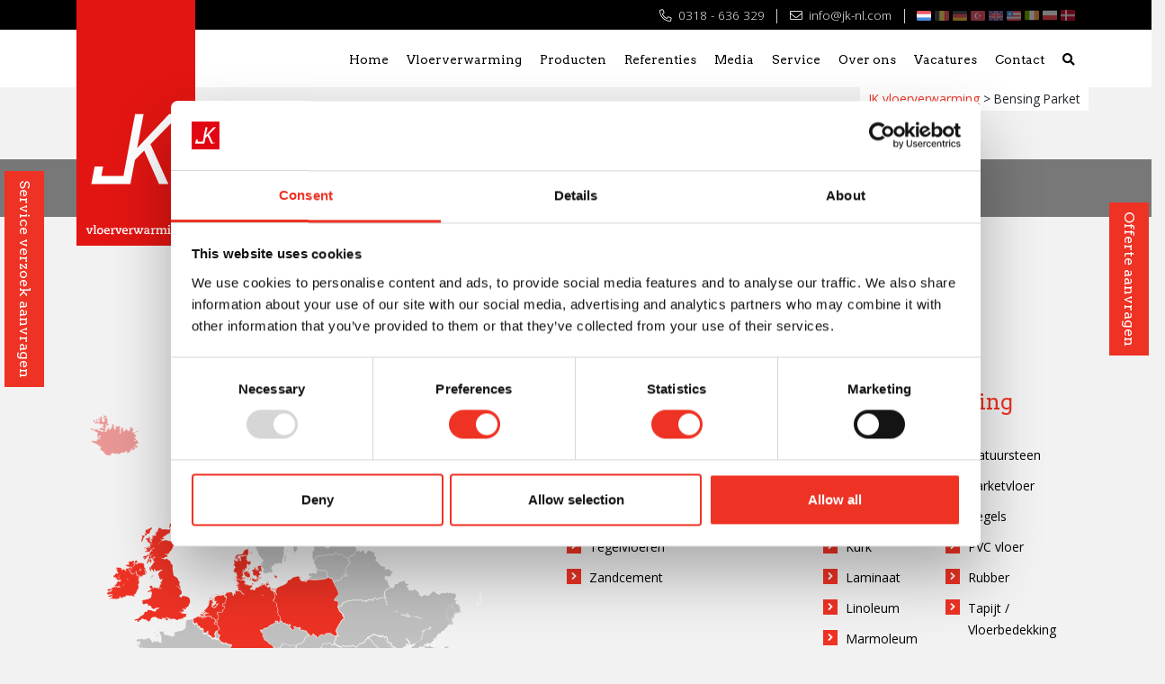

--- FILE ---
content_type: text/html; charset=UTF-8
request_url: https://www.jk-nl.com/dealers/bensing-parket/
body_size: 96892
content:
<!doctype html>
<html lang="nl-NL">
<head>
    <!-- Required meta tags -->
    <meta charset="utf-8">
<script type="text/javascript">
/* <![CDATA[ */
var gform;gform||(document.addEventListener("gform_main_scripts_loaded",function(){gform.scriptsLoaded=!0}),document.addEventListener("gform/theme/scripts_loaded",function(){gform.themeScriptsLoaded=!0}),window.addEventListener("DOMContentLoaded",function(){gform.domLoaded=!0}),gform={domLoaded:!1,scriptsLoaded:!1,themeScriptsLoaded:!1,isFormEditor:()=>"function"==typeof InitializeEditor,callIfLoaded:function(o){return!(!gform.domLoaded||!gform.scriptsLoaded||!gform.themeScriptsLoaded&&!gform.isFormEditor()||(gform.isFormEditor()&&console.warn("The use of gform.initializeOnLoaded() is deprecated in the form editor context and will be removed in Gravity Forms 3.1."),o(),0))},initializeOnLoaded:function(o){gform.callIfLoaded(o)||(document.addEventListener("gform_main_scripts_loaded",()=>{gform.scriptsLoaded=!0,gform.callIfLoaded(o)}),document.addEventListener("gform/theme/scripts_loaded",()=>{gform.themeScriptsLoaded=!0,gform.callIfLoaded(o)}),window.addEventListener("DOMContentLoaded",()=>{gform.domLoaded=!0,gform.callIfLoaded(o)}))},hooks:{action:{},filter:{}},addAction:function(o,r,e,t){gform.addHook("action",o,r,e,t)},addFilter:function(o,r,e,t){gform.addHook("filter",o,r,e,t)},doAction:function(o){gform.doHook("action",o,arguments)},applyFilters:function(o){return gform.doHook("filter",o,arguments)},removeAction:function(o,r){gform.removeHook("action",o,r)},removeFilter:function(o,r,e){gform.removeHook("filter",o,r,e)},addHook:function(o,r,e,t,n){null==gform.hooks[o][r]&&(gform.hooks[o][r]=[]);var d=gform.hooks[o][r];null==n&&(n=r+"_"+d.length),gform.hooks[o][r].push({tag:n,callable:e,priority:t=null==t?10:t})},doHook:function(r,o,e){var t;if(e=Array.prototype.slice.call(e,1),null!=gform.hooks[r][o]&&((o=gform.hooks[r][o]).sort(function(o,r){return o.priority-r.priority}),o.forEach(function(o){"function"!=typeof(t=o.callable)&&(t=window[t]),"action"==r?t.apply(null,e):e[0]=t.apply(null,e)})),"filter"==r)return e[0]},removeHook:function(o,r,t,n){var e;null!=gform.hooks[o][r]&&(e=(e=gform.hooks[o][r]).filter(function(o,r,e){return!!(null!=n&&n!=o.tag||null!=t&&t!=o.priority)}),gform.hooks[o][r]=e)}});
/* ]]> */
</script>

    <meta name="viewport" content="width=device-width, initial-scale=1, shrink-to-fit=no">
    <title>Bensing Parket dealer van JK - JK vloerverwarming</title>
    <link rel="apple-touch-icon" sizes="180x180"
          href="https://www.jk-nl.com/wp-content/themes/jk/apple-touch-icon.png">
    <link rel="icon" type="image/png" sizes="32x32"
          href="https://www.jk-nl.com/wp-content/themes/jk/favicon-32x32.png">
    <link rel="icon" type="image/png" sizes="16x16"
          href="https://www.jk-nl.com/wp-content/themes/jk/favicon-16x16.png">
    <link rel="manifest" href="https://www.jk-nl.com/wp-content/themes/jk/site.webmanifest">
    <link rel="mask-icon" href="https://www.jk-nl.com/wp-content/themes/jk/safari-pinned-tab.svg" color="#ee0c21">
    <meta name="msapplication-TileColor" content="#ee0c21">
    <meta name="theme-color" content="#ffffff">

    <!-- CSS -->
    <script src="https://ajax.googleapis.com/ajax/libs/jquery/3.5.1/jquery.min.js"></script>

    <link rel="stylesheet" href="https://stackpath.bootstrapcdn.com/bootstrap/4.5.0/css/bootstrap.min.css"
          integrity="sha384-9aIt2nRpC12Uk9gS9baDl411NQApFmC26EwAOH8WgZl5MYYxFfc+NcPb1dKGj7Sk" crossorigin="anonymous">

    <script defer src="https://kit.fontawesome.com/b9faa7ad03.js" crossorigin="anonymous"></script>
        <link rel="preload" as="style" href="https://stackpath.bootstrapcdn.com/font-awesome/4.7.0/css/font-awesome.min.css"  onload="this.onload=null;this.rel='stylesheet'">
    <noscript><link rel="stylesheet" href="https://stackpath.bootstrapcdn.com/font-awesome/4.7.0/css/font-awesome.min.css"></noscript>
        <link rel="preload" as="style" href="https://fonts.googleapis.com/css?family=Arvo:400,700|Open+Sans:300,400,700"  onload="this.onload=null;this.rel='stylesheet'">
    <noscript><link rel="stylesheet" href="https://fonts.googleapis.com/css?family=Arvo:400,700|Open+Sans:300,400,700"></noscript>
        <link rel="preload" as="style" href="https://www.jk-nl.com/wp-content/themes/jk/css/lightbox.min.css"  onload="this.onload=null;this.rel='stylesheet'">
    <noscript><link rel="stylesheet" href="https://www.jk-nl.com/wp-content/themes/jk/css/lightbox.min.css"></noscript>
        <link rel="preload" as="style" href="https://www.jk-nl.com/wp-content/themes/jk/css/slick.min.css"  onload="this.onload=null;this.rel='stylesheet'">
    <noscript><link rel="stylesheet" href="https://www.jk-nl.com/wp-content/themes/jk/css/slick.min.css"></noscript>
        <link rel="preload" as="style" href="https://www.jk-nl.com/wp-content/themes/jk/css/slick-theme.css"  onload="this.onload=null;this.rel='stylesheet'">
    <noscript><link rel="stylesheet" href="https://www.jk-nl.com/wp-content/themes/jk/css/slick-theme.css"></noscript>
        <link rel="preload" as="style" href="https://www.jk-nl.com/wp-content/themes/jk/scss/style.min.css"  onload="this.onload=null;this.rel='stylesheet'">
    <noscript><link rel="stylesheet" href="https://www.jk-nl.com/wp-content/themes/jk/scss/style.min.css"></noscript>
    

    <!-- JS -->

    <!-- Google Tag Manager -->
    <script>(function (w, d, s, l, i) {
            w[l] = w[l] || [];
            w[l].push({
                'gtm.start':
                    new Date().getTime(), event: 'gtm.js'
            });
            var f = d.getElementsByTagName(s)[0],
                j = d.createElement(s), dl = l != 'dataLayer' ? '&l=' + l : '';
            j.async = true;
            j.src =
                'https://www.googletagmanager.com/gtm.js?id=' + i + dl;
            f.parentNode.insertBefore(j, f);
        })(window, document, 'script', 'dataLayer', 'GTM-K3BT8K5');</script>
    <!-- End Google Tag Manager -->

<script id="Cookiebot" src="https://consent.cookiebot.com/uc.js" data-cbid="2dee1a49-9032-442f-9642-61d5993b3897" data-blockingmode="auto" type="text/javascript"></script>
        <meta name='robots' content='index, follow, max-image-preview:large, max-snippet:-1, max-video-preview:-1' />

	<!-- This site is optimized with the Yoast SEO plugin v26.7 - https://yoast.com/wordpress/plugins/seo/ -->
	<meta name="description" content="Op deze pagina vindt u informatie over Bensing Parket dealer van JK. Voor meer informatie kunt u contact opnemen met ons." />
	<link rel="canonical" href="https://www.jk-nl.com/dealers/bensing-parket/" />
	<meta property="og:locale" content="nl_NL" />
	<meta property="og:type" content="article" />
	<meta property="og:title" content="Bensing Parket dealer van JK - JK vloerverwarming" />
	<meta property="og:description" content="Op deze pagina vindt u informatie over Bensing Parket dealer van JK. Voor meer informatie kunt u contact opnemen met ons." />
	<meta property="og:url" content="https://www.jk-nl.com/dealers/bensing-parket/" />
	<meta property="og:site_name" content="JK vloerverwarming" />
	<meta property="article:modified_time" content="2021-08-23T13:43:07+00:00" />
	<meta name="twitter:card" content="summary_large_image" />
	<script type="application/ld+json" class="yoast-schema-graph">{"@context":"https://schema.org","@graph":[{"@type":"WebPage","@id":"https://www.jk-nl.com/dealers/bensing-parket/","url":"https://www.jk-nl.com/dealers/bensing-parket/","name":"Bensing Parket dealer van JK - JK vloerverwarming","isPartOf":{"@id":"https://www.jk-nl.com/#website"},"datePublished":"2021-03-19T10:09:05+00:00","dateModified":"2021-08-23T13:43:07+00:00","description":"Op deze pagina vindt u informatie over Bensing Parket dealer van JK. Voor meer informatie kunt u contact opnemen met ons.","breadcrumb":{"@id":"https://www.jk-nl.com/dealers/bensing-parket/#breadcrumb"},"inLanguage":"nl-NL","potentialAction":[{"@type":"ReadAction","target":["https://www.jk-nl.com/dealers/bensing-parket/"]}]},{"@type":"BreadcrumbList","@id":"https://www.jk-nl.com/dealers/bensing-parket/#breadcrumb","itemListElement":[{"@type":"ListItem","position":1,"name":"Home","item":"https://www.jk-nl.com/"},{"@type":"ListItem","position":2,"name":"Bensing Parket"}]},{"@type":"WebSite","@id":"https://www.jk-nl.com/#website","url":"https://www.jk-nl.com/","name":"JK vloerverwarming","description":"","potentialAction":[{"@type":"SearchAction","target":{"@type":"EntryPoint","urlTemplate":"https://www.jk-nl.com/?s={search_term_string}"},"query-input":{"@type":"PropertyValueSpecification","valueRequired":true,"valueName":"search_term_string"}}],"inLanguage":"nl-NL"}]}</script>
	<!-- / Yoast SEO plugin. -->


<style id='wp-img-auto-sizes-contain-inline-css' type='text/css'>
img:is([sizes=auto i],[sizes^="auto," i]){contain-intrinsic-size:3000px 1500px}
/*# sourceURL=wp-img-auto-sizes-contain-inline-css */
</style>

<link rel='stylesheet' id='gforms_reset_css-css' href='https://www.jk-nl.com/wp-content/plugins/gravityforms/legacy/css/formreset.min.css?ver=2.9.25' type='text/css' media='all' />
<link rel='stylesheet' id='gforms_formsmain_css-css' href='https://www.jk-nl.com/wp-content/plugins/gravityforms/legacy/css/formsmain.min.css?ver=2.9.25' type='text/css' media='all' />
<link rel='stylesheet' id='gforms_ready_class_css-css' href='https://www.jk-nl.com/wp-content/plugins/gravityforms/legacy/css/readyclass.min.css?ver=2.9.25' type='text/css' media='all' />
<link rel='stylesheet' id='gforms_browsers_css-css' href='https://www.jk-nl.com/wp-content/plugins/gravityforms/legacy/css/browsers.min.css?ver=2.9.25' type='text/css' media='all' />
<style id='classic-theme-styles-inline-css' type='text/css'>
/*! This file is auto-generated */
.wp-block-button__link{color:#fff;background-color:#32373c;border-radius:9999px;box-shadow:none;text-decoration:none;padding:calc(.667em + 2px) calc(1.333em + 2px);font-size:1.125em}.wp-block-file__button{background:#32373c;color:#fff;text-decoration:none}
/*# sourceURL=/wp-includes/css/classic-themes.min.css */
</style>
<script type="text/javascript" defer='defer' src="https://www.jk-nl.com/wp-content/plugins/gravityforms/assets/js/dist/utils.min.js?ver=48a3755090e76a154853db28fc254681" id="gform_gravityforms_utils-js"></script>
		<style type="text/css" id="wp-custom-css">
			.loading-offer-form-spinner{
	text-align: center;
	display: block;
	font-size: 8em;
	color: #797979;
}		</style>
		<style id='global-styles-inline-css' type='text/css'>
:root{--wp--preset--aspect-ratio--square: 1;--wp--preset--aspect-ratio--4-3: 4/3;--wp--preset--aspect-ratio--3-4: 3/4;--wp--preset--aspect-ratio--3-2: 3/2;--wp--preset--aspect-ratio--2-3: 2/3;--wp--preset--aspect-ratio--16-9: 16/9;--wp--preset--aspect-ratio--9-16: 9/16;--wp--preset--color--black: #000000;--wp--preset--color--cyan-bluish-gray: #abb8c3;--wp--preset--color--white: #ffffff;--wp--preset--color--pale-pink: #f78da7;--wp--preset--color--vivid-red: #cf2e2e;--wp--preset--color--luminous-vivid-orange: #ff6900;--wp--preset--color--luminous-vivid-amber: #fcb900;--wp--preset--color--light-green-cyan: #7bdcb5;--wp--preset--color--vivid-green-cyan: #00d084;--wp--preset--color--pale-cyan-blue: #8ed1fc;--wp--preset--color--vivid-cyan-blue: #0693e3;--wp--preset--color--vivid-purple: #9b51e0;--wp--preset--gradient--vivid-cyan-blue-to-vivid-purple: linear-gradient(135deg,rgb(6,147,227) 0%,rgb(155,81,224) 100%);--wp--preset--gradient--light-green-cyan-to-vivid-green-cyan: linear-gradient(135deg,rgb(122,220,180) 0%,rgb(0,208,130) 100%);--wp--preset--gradient--luminous-vivid-amber-to-luminous-vivid-orange: linear-gradient(135deg,rgb(252,185,0) 0%,rgb(255,105,0) 100%);--wp--preset--gradient--luminous-vivid-orange-to-vivid-red: linear-gradient(135deg,rgb(255,105,0) 0%,rgb(207,46,46) 100%);--wp--preset--gradient--very-light-gray-to-cyan-bluish-gray: linear-gradient(135deg,rgb(238,238,238) 0%,rgb(169,184,195) 100%);--wp--preset--gradient--cool-to-warm-spectrum: linear-gradient(135deg,rgb(74,234,220) 0%,rgb(151,120,209) 20%,rgb(207,42,186) 40%,rgb(238,44,130) 60%,rgb(251,105,98) 80%,rgb(254,248,76) 100%);--wp--preset--gradient--blush-light-purple: linear-gradient(135deg,rgb(255,206,236) 0%,rgb(152,150,240) 100%);--wp--preset--gradient--blush-bordeaux: linear-gradient(135deg,rgb(254,205,165) 0%,rgb(254,45,45) 50%,rgb(107,0,62) 100%);--wp--preset--gradient--luminous-dusk: linear-gradient(135deg,rgb(255,203,112) 0%,rgb(199,81,192) 50%,rgb(65,88,208) 100%);--wp--preset--gradient--pale-ocean: linear-gradient(135deg,rgb(255,245,203) 0%,rgb(182,227,212) 50%,rgb(51,167,181) 100%);--wp--preset--gradient--electric-grass: linear-gradient(135deg,rgb(202,248,128) 0%,rgb(113,206,126) 100%);--wp--preset--gradient--midnight: linear-gradient(135deg,rgb(2,3,129) 0%,rgb(40,116,252) 100%);--wp--preset--font-size--small: 13px;--wp--preset--font-size--medium: 20px;--wp--preset--font-size--large: 36px;--wp--preset--font-size--x-large: 42px;--wp--preset--spacing--20: 0.44rem;--wp--preset--spacing--30: 0.67rem;--wp--preset--spacing--40: 1rem;--wp--preset--spacing--50: 1.5rem;--wp--preset--spacing--60: 2.25rem;--wp--preset--spacing--70: 3.38rem;--wp--preset--spacing--80: 5.06rem;--wp--preset--shadow--natural: 6px 6px 9px rgba(0, 0, 0, 0.2);--wp--preset--shadow--deep: 12px 12px 50px rgba(0, 0, 0, 0.4);--wp--preset--shadow--sharp: 6px 6px 0px rgba(0, 0, 0, 0.2);--wp--preset--shadow--outlined: 6px 6px 0px -3px rgb(255, 255, 255), 6px 6px rgb(0, 0, 0);--wp--preset--shadow--crisp: 6px 6px 0px rgb(0, 0, 0);}:where(.is-layout-flex){gap: 0.5em;}:where(.is-layout-grid){gap: 0.5em;}body .is-layout-flex{display: flex;}.is-layout-flex{flex-wrap: wrap;align-items: center;}.is-layout-flex > :is(*, div){margin: 0;}body .is-layout-grid{display: grid;}.is-layout-grid > :is(*, div){margin: 0;}:where(.wp-block-columns.is-layout-flex){gap: 2em;}:where(.wp-block-columns.is-layout-grid){gap: 2em;}:where(.wp-block-post-template.is-layout-flex){gap: 1.25em;}:where(.wp-block-post-template.is-layout-grid){gap: 1.25em;}.has-black-color{color: var(--wp--preset--color--black) !important;}.has-cyan-bluish-gray-color{color: var(--wp--preset--color--cyan-bluish-gray) !important;}.has-white-color{color: var(--wp--preset--color--white) !important;}.has-pale-pink-color{color: var(--wp--preset--color--pale-pink) !important;}.has-vivid-red-color{color: var(--wp--preset--color--vivid-red) !important;}.has-luminous-vivid-orange-color{color: var(--wp--preset--color--luminous-vivid-orange) !important;}.has-luminous-vivid-amber-color{color: var(--wp--preset--color--luminous-vivid-amber) !important;}.has-light-green-cyan-color{color: var(--wp--preset--color--light-green-cyan) !important;}.has-vivid-green-cyan-color{color: var(--wp--preset--color--vivid-green-cyan) !important;}.has-pale-cyan-blue-color{color: var(--wp--preset--color--pale-cyan-blue) !important;}.has-vivid-cyan-blue-color{color: var(--wp--preset--color--vivid-cyan-blue) !important;}.has-vivid-purple-color{color: var(--wp--preset--color--vivid-purple) !important;}.has-black-background-color{background-color: var(--wp--preset--color--black) !important;}.has-cyan-bluish-gray-background-color{background-color: var(--wp--preset--color--cyan-bluish-gray) !important;}.has-white-background-color{background-color: var(--wp--preset--color--white) !important;}.has-pale-pink-background-color{background-color: var(--wp--preset--color--pale-pink) !important;}.has-vivid-red-background-color{background-color: var(--wp--preset--color--vivid-red) !important;}.has-luminous-vivid-orange-background-color{background-color: var(--wp--preset--color--luminous-vivid-orange) !important;}.has-luminous-vivid-amber-background-color{background-color: var(--wp--preset--color--luminous-vivid-amber) !important;}.has-light-green-cyan-background-color{background-color: var(--wp--preset--color--light-green-cyan) !important;}.has-vivid-green-cyan-background-color{background-color: var(--wp--preset--color--vivid-green-cyan) !important;}.has-pale-cyan-blue-background-color{background-color: var(--wp--preset--color--pale-cyan-blue) !important;}.has-vivid-cyan-blue-background-color{background-color: var(--wp--preset--color--vivid-cyan-blue) !important;}.has-vivid-purple-background-color{background-color: var(--wp--preset--color--vivid-purple) !important;}.has-black-border-color{border-color: var(--wp--preset--color--black) !important;}.has-cyan-bluish-gray-border-color{border-color: var(--wp--preset--color--cyan-bluish-gray) !important;}.has-white-border-color{border-color: var(--wp--preset--color--white) !important;}.has-pale-pink-border-color{border-color: var(--wp--preset--color--pale-pink) !important;}.has-vivid-red-border-color{border-color: var(--wp--preset--color--vivid-red) !important;}.has-luminous-vivid-orange-border-color{border-color: var(--wp--preset--color--luminous-vivid-orange) !important;}.has-luminous-vivid-amber-border-color{border-color: var(--wp--preset--color--luminous-vivid-amber) !important;}.has-light-green-cyan-border-color{border-color: var(--wp--preset--color--light-green-cyan) !important;}.has-vivid-green-cyan-border-color{border-color: var(--wp--preset--color--vivid-green-cyan) !important;}.has-pale-cyan-blue-border-color{border-color: var(--wp--preset--color--pale-cyan-blue) !important;}.has-vivid-cyan-blue-border-color{border-color: var(--wp--preset--color--vivid-cyan-blue) !important;}.has-vivid-purple-border-color{border-color: var(--wp--preset--color--vivid-purple) !important;}.has-vivid-cyan-blue-to-vivid-purple-gradient-background{background: var(--wp--preset--gradient--vivid-cyan-blue-to-vivid-purple) !important;}.has-light-green-cyan-to-vivid-green-cyan-gradient-background{background: var(--wp--preset--gradient--light-green-cyan-to-vivid-green-cyan) !important;}.has-luminous-vivid-amber-to-luminous-vivid-orange-gradient-background{background: var(--wp--preset--gradient--luminous-vivid-amber-to-luminous-vivid-orange) !important;}.has-luminous-vivid-orange-to-vivid-red-gradient-background{background: var(--wp--preset--gradient--luminous-vivid-orange-to-vivid-red) !important;}.has-very-light-gray-to-cyan-bluish-gray-gradient-background{background: var(--wp--preset--gradient--very-light-gray-to-cyan-bluish-gray) !important;}.has-cool-to-warm-spectrum-gradient-background{background: var(--wp--preset--gradient--cool-to-warm-spectrum) !important;}.has-blush-light-purple-gradient-background{background: var(--wp--preset--gradient--blush-light-purple) !important;}.has-blush-bordeaux-gradient-background{background: var(--wp--preset--gradient--blush-bordeaux) !important;}.has-luminous-dusk-gradient-background{background: var(--wp--preset--gradient--luminous-dusk) !important;}.has-pale-ocean-gradient-background{background: var(--wp--preset--gradient--pale-ocean) !important;}.has-electric-grass-gradient-background{background: var(--wp--preset--gradient--electric-grass) !important;}.has-midnight-gradient-background{background: var(--wp--preset--gradient--midnight) !important;}.has-small-font-size{font-size: var(--wp--preset--font-size--small) !important;}.has-medium-font-size{font-size: var(--wp--preset--font-size--medium) !important;}.has-large-font-size{font-size: var(--wp--preset--font-size--large) !important;}.has-x-large-font-size{font-size: var(--wp--preset--font-size--x-large) !important;}
/*# sourceURL=global-styles-inline-css */
</style>
</head>
<body class="wp-singular partners-template-default single single-partners postid-4477 wp-theme-jk">

<!-- Google Tag Manager (noscript) -->
<noscript>
    <iframe src="https://www.googletagmanager.com/ns.html?id=GTM-K3BT8K5"
            height="0" width="0" style="display:none;visibility:hidden"></iframe>
</noscript>
<!-- End Google Tag Manager (noscript) -->



<header>
    <div class="topBar">
        <div class="container">
            <div class="row d-flex justify-content-end text-right">
                <div class="col-xl-2">
                    <div class="brandLogo">
                        <a href="https://www.jk-nl.com">
                            <img src="https://www.jk-nl.com/wp-content/themes/jk/images/newLogo.svg"
                                 class="logoImage d-none d-md-block"/>
                            <img src="https://www.jk-nl.com/wp-content/themes/jk/images/jkVloerverwarmingLogo.svg"
                                 class="logoImage d-block d-md-none"/>
                        </a>
                    </div>
                </div>
                <div class="col-xl-10">
                    <ul>
                        <li class="d-none d-md-inline-block"><a href="tel:+31318636329"><i class="fal fa-phone-alt"></i>
                                0318 - 636 329</a></li>
                        <li class="d-none d-md-inline-block"><a href="mailto:info@jk-nl.com"><i
                                        class="fal fa-envelope"></i> info@jk-nl.com</a></li>
                        <!--             <li class="d-none d-lg-inline-block"><a href="https://dealer.jk-nl.com/" target="_blank"><i class="fas fa-lock"></i> Dealerlogin</a></li> -->
                        <li class="languagesSelector">
                            <a href="http://www.jk-nl.com/" target="_blank"><img
                                        src="https://www.jk-nl.com/wp-content/themes/jk/images/Netherlands.png"
                                        class="languagesFlag"/></a>
                            <a href="http://www.jk-be.com/" target="_blank"><img
                                        src="https://www.jk-nl.com/wp-content/themes/jk/images/Belgium.png"
                                        class="languagesFlag"/></a>
                            <a href="http://www.jk-de.com/" target="_blank"><img
                                        src="https://www.jk-nl.com/wp-content/themes/jk/images/Germany.png"
                                        class="languagesFlag"/></a>
                            <a href="http://www.jk-tr.com/" target="_blank"><img
                                        src="https://www.jk-nl.com/wp-content/themes/jk/images/Turkey.png"
                                        class="languagesFlag"/></a>
                            <a href="http://www.jk-gb.com/" target="_blank"><img
                                        src="https://www.jk-nl.com/wp-content/themes/jk/images/United-Kingdom.png"
                                        class="languagesFlag"/></a>
                            <a href="http://www.jk-us.com/" target="_blank"><img
                                        src="https://www.jk-nl.com/wp-content/themes/jk/images/United-States-of-America.png"
                                        class="languagesFlag"/></a>
                            <a href="http://www.jk-ie.com/" target="_blank"><img
                                        src="/wp-content/uploads/2020/02/Ireland.png" class="languagesFlag"/></a>
                            <a href="http://www.jk-pl.com/" target="_blank"><img
                                        src="/wp-content/uploads/2022/06/poland.png" class="languagesFlag"/></a>
                            <a href="http://www.jk-dk.com/" target="_blank"><img
                                        src="/wp-content/uploads/2022/06/denmark.png" class="languagesFlag"/></a>
                        </li>
                    </ul>
                </div>
            </div>
        </div>
    </div>
    <div class="navigationBar">
        <div class="container" style="position: relative;">
            <div class="row d-flex justify-content-end text-right">
                <div class="col-xl-11">
                    <ul id="menu-hoofdmenu" class="d-none d-xl-block"><li id="menu-item-55" class="menu-item menu-item-type-post_type menu-item-object-page menu-item-home menu-item-55"><a href="https://www.jk-nl.com/">Home</a></li>
<li id="menu-item-170" class="menu-item menu-item-type-post_type menu-item-object-page menu-item-170"><a href="https://www.jk-nl.com/vloerverwarming-mogelijkheden/">Vloerverwarming</a></li>
<li id="menu-item-189" class="menu-item menu-item-type-post_type menu-item-object-page menu-item-189"><a href="https://www.jk-nl.com/producten/">Producten</a></li>
<li id="menu-item-193" class="menu-item menu-item-type-post_type menu-item-object-page menu-item-193"><a href="https://www.jk-nl.com/referenties-jk-vloerverwarming/">Referenties</a></li>
<li id="menu-item-198" class="menu-item menu-item-type-custom menu-item-object-custom menu-item-has-children menu-item-198"><a href="#">Media</a>
<ul class="sub-menu">
	<li id="menu-item-49" class="menu-item menu-item-type-post_type menu-item-object-page menu-item-49"><a href="https://www.jk-nl.com/media-jk-vloerverwarming/downloads-van-jk-vloerverwarming/">Downloads</a></li>
	<li id="menu-item-3962" class="menu-item menu-item-type-post_type menu-item-object-page menu-item-3962"><a href="https://www.jk-nl.com/voorwaarden-jk-vloerverwarming/">Voorwaarden</a></li>
	<li id="menu-item-50" class="menu-item menu-item-type-post_type menu-item-object-page menu-item-50"><a href="https://www.jk-nl.com/media-jk-vloerverwarming/videos-jk-vloerverwarming/">Video’s</a></li>
</ul>
</li>
<li id="menu-item-1526" class="menu-item menu-item-type-custom menu-item-object-custom menu-item-has-children menu-item-1526"><a href="#">Service</a>
<ul class="sub-menu">
	<li id="menu-item-1528" class="menu-item menu-item-type-post_type menu-item-object-page menu-item-1528"><a href="https://www.jk-nl.com/service-en-garantie-jk-vloerverwarming/">Service en garantie</a></li>
	<li id="menu-item-1529" class="menu-item menu-item-type-post_type menu-item-object-page menu-item-1529"><a href="https://www.jk-nl.com/veelgestelde-vragen/">Veelgestelde vragen</a></li>
</ul>
</li>
<li id="menu-item-1532" class="menu-item menu-item-type-custom menu-item-object-custom menu-item-has-children menu-item-1532"><a href="#">Over ons</a>
<ul class="sub-menu">
	<li id="menu-item-53" class="menu-item menu-item-type-post_type menu-item-object-page menu-item-53"><a href="https://www.jk-nl.com/organisatie/">Organisatie</a></li>
	<li id="menu-item-1860" class="menu-item menu-item-type-post_type menu-item-object-page menu-item-1860"><a href="https://www.jk-nl.com/experience-center-jk-vloerverwarming/">Experience Center</a></li>
</ul>
</li>
<li id="menu-item-52" class="menu-item menu-item-type-post_type menu-item-object-page menu-item-52"><a href="https://www.jk-nl.com/vacatures-jk-vloerverwarming/">Vacatures</a></li>
<li id="menu-item-51" class="menu-item menu-item-type-post_type menu-item-object-page menu-item-51"><a href="https://www.jk-nl.com/contactgegevens-jk-vloerverwarming/">Contact</a></li>
<li id="menu-item-1094" class="menu-item menu-item-type-custom menu-item-object-custom menu-item-1094"><a href="#search"><i class="fas fa-search"></i></a></li>
</ul>                    <button class="d-xl-none navigationButton">
                        <i class="fas fa-bars"></i>
                    </button>
                </div>
            </div>
            <div class="breadcrumbs">
                <span property="itemListElement" typeof="ListItem"><a property="item" typeof="WebPage" title="Go to JK vloerverwarming." href="https://www.jk-nl.com" class="home"><span property="name">JK vloerverwarming</span></a><meta property="position" content="1"></span> &gt; <span class="post post-partners current-item">Bensing Parket</span>            </div>
        </div>
    </div>

</header>


<section id="overlayMobileNavigation" class="d-block d-xl-none">
    <div class="container">
        <div class="row d-flex justify-content-center">
            <div class="col-md-2 col-sm-2 col-8">
                <ul id="menu-hoofdmenu-1" class="mainNavigation"><li class="menu-item menu-item-type-post_type menu-item-object-page menu-item-home menu-item-55"><a href="https://www.jk-nl.com/">Home</a></li>
<li class="menu-item menu-item-type-post_type menu-item-object-page menu-item-170"><a href="https://www.jk-nl.com/vloerverwarming-mogelijkheden/">Vloerverwarming</a></li>
<li class="menu-item menu-item-type-post_type menu-item-object-page menu-item-189"><a href="https://www.jk-nl.com/producten/">Producten</a></li>
<li class="menu-item menu-item-type-post_type menu-item-object-page menu-item-193"><a href="https://www.jk-nl.com/referenties-jk-vloerverwarming/">Referenties</a></li>
<li class="menu-item menu-item-type-custom menu-item-object-custom menu-item-has-children menu-item-198"><a href="#">Media</a>
<ul class="sub-menu">
	<li class="menu-item menu-item-type-post_type menu-item-object-page menu-item-49"><a href="https://www.jk-nl.com/media-jk-vloerverwarming/downloads-van-jk-vloerverwarming/">Downloads</a></li>
	<li class="menu-item menu-item-type-post_type menu-item-object-page menu-item-3962"><a href="https://www.jk-nl.com/voorwaarden-jk-vloerverwarming/">Voorwaarden</a></li>
	<li class="menu-item menu-item-type-post_type menu-item-object-page menu-item-50"><a href="https://www.jk-nl.com/media-jk-vloerverwarming/videos-jk-vloerverwarming/">Video’s</a></li>
</ul>
</li>
<li class="menu-item menu-item-type-custom menu-item-object-custom menu-item-has-children menu-item-1526"><a href="#">Service</a>
<ul class="sub-menu">
	<li class="menu-item menu-item-type-post_type menu-item-object-page menu-item-1528"><a href="https://www.jk-nl.com/service-en-garantie-jk-vloerverwarming/">Service en garantie</a></li>
	<li class="menu-item menu-item-type-post_type menu-item-object-page menu-item-1529"><a href="https://www.jk-nl.com/veelgestelde-vragen/">Veelgestelde vragen</a></li>
</ul>
</li>
<li class="menu-item menu-item-type-custom menu-item-object-custom menu-item-has-children menu-item-1532"><a href="#">Over ons</a>
<ul class="sub-menu">
	<li class="menu-item menu-item-type-post_type menu-item-object-page menu-item-53"><a href="https://www.jk-nl.com/organisatie/">Organisatie</a></li>
	<li class="menu-item menu-item-type-post_type menu-item-object-page menu-item-1860"><a href="https://www.jk-nl.com/experience-center-jk-vloerverwarming/">Experience Center</a></li>
</ul>
</li>
<li class="menu-item menu-item-type-post_type menu-item-object-page menu-item-52"><a href="https://www.jk-nl.com/vacatures-jk-vloerverwarming/">Vacatures</a></li>
<li class="menu-item menu-item-type-post_type menu-item-object-page menu-item-51"><a href="https://www.jk-nl.com/contactgegevens-jk-vloerverwarming/">Contact</a></li>
<li class="menu-item menu-item-type-custom menu-item-object-custom menu-item-1094"><a href="#search"><i class="fas fa-search"></i></a></li>
</ul>            </div>
        </div>
    </div>
</section>

  <main>

      <section class="pageHeader" style="background-image: url('')">
            <div class="row ">
          <div class="col-12">
            <div class="text-center photo-text-header">
              <h1>Bensing Parket</h1>
            </div>
          </div>
        </div>
    </section>
    <section class="container firstContainer">
      <div class="row">
              </div>
          </section>
  </main>
<footer class="container footerMenu">
  <div class="row">
    <div class="col-xl-6 col-lg-6">
      <svg version="1.1" xmlns="http://www.w3.org/2000/svg" xmlns:xlink="http://www.w3.org/1999/xlink" xmlns:a="http://ns.adobe.com/AdobeSVGViewerExtensions/3.0/" x="0px" y="0px" width="520.8px" height="444.5px" viewBox="0 0 520.8 444.5" style="enable-background:new 0 0 520.8 444.5;" xml:space="preserve">
        <style type="text/css">
        	.st0{fill:#EE3224;stroke:#FFFFFF;stroke-width:0.4;}
        	.st1{fill:#C0C0C0;stroke:#FFFFFF;stroke-width:0.4;}
        	.st2{fill:#C0C0C0;stroke:#FFFFFF;stroke-width:0.4008;}
        	.st3{fill:#E89795;stroke:#FFFFFF;stroke-width:0.4;}
        	.st4{fill:#EE3224;stroke:#FFFFFF;stroke-width:0.4008;}
        	.st5{fill:#E89795;stroke:#FFFFFF;stroke-width:0.3992;}
        	.st6{fill:#C0C0C0;stroke:#FFFFFF;stroke-width:0.3992;}
        	.st7{fill:#C0C0C0;stroke:#FFFFFF;stroke-width:0.2;}
        	.st8{fill:#C0C0C0;stroke:#FFFFFF;stroke-width:0.1;}
        	.st9{fill:#C0C0C0;stroke:#FFFFFF;stroke-width:0.4002;stroke-dasharray:0.4002,0.4002;}
        	.st10{fill:#C0C0C0;stroke:#FFFFFF;stroke-width:0.4;stroke-dasharray:0.4,0.4;}
        	.st11{opacity:0.5;fill:#FFFFFF;enable-background:new    ;}
        	.st12{fill-opacity:0;stroke:#FFFFFF;stroke-width:0.4;}
        </style>
        <defs>
        </defs>
        <g id="layer1_1_" transform="matrix(1.0020524,0,0,1.0020524,0.25102907,-0.17691186)">
        	<g id="g3905_1_">
        		<a xlink:href="http://www.jk-tr.com/" target="_blank">
        			<path id="tr_1_" class="st0" d="M498.1,358.6c0.2-0.2,0.5-0.5,0.7-0.8c0.4-0.4,0.8-0.6,0.9-1c0.2-0.5,0.1-2.9,0.7-3
        				c0.7-0.2,1.3,0.3,1.9,0s0.8-1.3,1.4-1.6c1.4-0.8,6.1,0.2,7.4-1.5c1.4-1.8-0.8-1.4,1.4-2.1c2.8-0.8,1.2,2.1,2.8,3.2
        				c0.7,0.4,1.4-3.3,2.3-4c0.5-0.3,1.9-0.1,1.6-0.6c-2.1-3.2-0.5-0.3-3.1-2.1c-1.4-0.9-1.1-3-1.2-3.3c-0.2-0.3-2.9-0.7-3.2-0.7
        				c-0.4,0-1.1,0.8-1.2,0.4c-0.3-1.2,0.1-3.1,0.2-4.4c0-0.5,0.2-1,0.1-1.5c-0.8-2.3-1.4,1-2.3-0.5c0-0.2-2.3-4.8-2.3-4.8
        				c-1.1-0.5-0.5,1.6-1.7-1c-0.2-0.5,0-1.2-0.2-1.7c-0.5-0.9-2.3-1-2.8-2.1c-0.6-0.9,2.8-0.7,3-2.3c0.2-2.4-3.6-5.5,2.1-4.1l0.2-0.2
        				c-1.1-0.6-2.9-1.3-3.8-1.6c-3.4-1.1-4.6,1.5-8.4,1.6c-0.3,0,0.5-0.7,0.3-0.8c-0.4-0.7-1.2-0.8-1.8-1.4c-1-1.1-0.2-3.3-0.5-4.6
        				c-0.6-2.4-3.5-2.3-4.2-2.9c-0.3-0.3-0.2-0.8-0.5-1.1c-0.3-0.3-0.7-0.4-0.9-0.3c-0.5,0.2-0.8,0.8-1.2,0.8c-0.3,0-0.3-0.6-0.6-0.7
        				c-0.3,0-0.6,0.7-0.7,0.4c-0.2-0.3,0.4-0.6,0.4-0.9c0.1-0.7-1.3-0.3-2-0.5c-0.6-0.1-1-0.5-1.6-0.5c-0.2,0,0,0.5-0.1,0.6
        				c-1.6,0.4-0.3-0.9-0.8-1.3c-0.3-0.2-0.6,0.3-0.8,0.5c-0.4,0.2-1,0.2-1.2,0.6c-0.3,0.6,0.3,1.3,0,1.9c-0.3,0.4-0.8,0.3-1.2,0.4
        				c-1.2,0.4-2.7,0.3-3.8,1.1c-0.4,0.3-0.1,1-0.6,1.4c-0.4,0.3-0.9,0.1-1.4,0.1s-0.9,0.1-1.5,0.1h-0.1c-0.6,2.3-1.2,4-3.2,5.9
        				c-0.3,0.3-0.8,0.2-0.9,0.5c-1.2,1.4-2.6,5.1-4.5,5.9c-0.5,0.2-1.1-0.4-1.6-0.3c-0.4,0.1-0.5,0.8-0.8,0.8s-0.8-0.2-1.1-0.2
        				c-0.4,0.1-0.7,0.6-1.1,0.5c-0.1,0-1.9-0.9-2.4-0.5s-0.5,1-0.8,1.3c-0.4,0.2-0.8-0.2-1.2,0c-0.4,0.3-0.4,0.8-0.8,1
        				c-0.6,0.5-1.4,0.6-2,1c-0.9,0.8-1,1.5-2.1,2.3c-1.2,0.9-4.2,1.4-5.6,1.4c-3.4,0,0.4-0.4-1.6-1.1c-1.1-0.4-1.4,1.7-1.8,1.9
        				c-0.7,0.3-1.5-0.1-2.3-0.2c-0.1-0.1-0.1-0.4-0.3-0.4c-0.8,0.1-1.4,0.8-2.3,0.7c-0.3,0-0.2-0.8-0.5-0.9c-0.5-0.3-1.1-0.6-1.8-0.6
        				c-3.7,0.1-1.9,3.8-5.5,2.2c-1.1-0.6-1.7-3.5-2.9-3.3c-0.5,0-0.5,1.1-0.9,0.9c-0.4-0.1,0.4-1.2-0.1-1.2c-0.9,0.1-2.4,3.6-5.7,2.3
        				c-3.5-1.3-1.5-3.1-1.7-3.3c-0.5-0.6-1.3-0.2-2-0.2c-0.3,0-0.6-0.2-0.7,0c-0.3,0.5-0.1,1.2-0.5,1.7c-1,1.9-10.8,3.2-13.2,4.2
        				c-1.1,0.4-2.1,1.9-2.9,2.6c-0.8,0.8-2.1,1-2.9,1.6c-2.3,1.9-3.9,4.8-6.1,7.1c-0.6,0.7-1.5,1.7-2.2,2.2c-0.1,0.1-0.6,0-0.6,0.2
        				c-0.4,1.9,1,1.9-0.8,3.2c-0.2,0.2-0.7,0-0.9,0.1c-2.3,0.8-0.5,1.1-3.4,1.2c-1,0-3.7-0.8-4.6-0.4c-0.3,0.1-0.2,0.6-0.5,0.8
        				c-1,0.9-2.9,1.3-4.2,1.4c-1.6,0.2-5.4,0.9-5.5,1.1c-0.4,0.8-0.6,1.8-0.8,2.7c-0.3,1.2,2,1.7,2.3,1.8c0.2,0,0.5,0,0.6,0.2
        				c0.1,0.3-0.4,0.7-0.2,0.8c0.3,0.1,0.5-0.5,0.8-0.5c0.2,0.1,0.1,0.6,0.3,0.6c1.8,0.2,3.4-1.6,5.3-1.4c1.6,0.1-2.8,1.9-3.2,2
        				c-0.3,0-0.3-0.7-0.5-0.6s-4.6,1.9-5.9,3.3c-1.3,1.8,4.4-0.9,2.6,1.8c-0.4,0.5-4,0.7-5.3,0.9c-2.5,0.4-4.8,1.6-4.9,1.5
        				c-0.4-0.5,1.3-1,0.8-1.3c-0.6-0.5-0.8-0.4-1.6-0.3c-0.1,0.1-1,0.2-1.1,0.2c-0.2,0-0.9,0.5-0.8,0.6c0.4,1,1.8,0.6,1.7,1.2
        				c-0.3,0.9-1.2,0.6-2.1,0.9c-2.9,0.6-2.3-0.8-2.8-0.9c-1.2-0.2-1.9,0.9-2.8,1.1c-0.4,0.1-1.9,0-2.4,0.7s-0.7,1.7-1.2,2.3
        				c-0.3,0.3-0.8,0.1-0.9,0.4c-0.2,0.4,0.1,0.8,0.1,1c-0.1,0.5-0.1,1-0.4,1.4c-0.6,0.6-1.6,0.1-1.6,1.1c0.1,1.5,0.8,2.3,0.8,3.4
        				c0.1,0.4-1.1,2.5,0.3,2.7c0.2,0,6-2.8,6.7-3c0.2-0.1,0.6-0.3,0.5-0.1c-0.3,1-1.1,3-1.8,3.9c-0.1,0.2-0.9-0.1-0.4,0.3
        				c0.6,0.5,2.7,0.5,3,1.9c0,0.5-0.9,1.1-0.6,1.6c0.3,0.2,3.2-0.8,2.7,0.4c-0.5,1.4-3.3,2.5-2.7,3.4c0.6,0.8,2.2,2.2,2.3,2
        				c0.4-0.3,0.8-0.5,1.2-0.6s1.2-0.4,1.2,0c-0.1,0.2-2.9,2-3.3,2c-0.5,0.1-0.8-1-1.1-0.8c-0.5,0.4,0.7,1.8,0.2,1.6
        				c-0.2,0-1.8-3.6-2.3-3.8c-0.3-0.2-0.9-0.3-1.1,0.1c-0.3,0.6,0.2,1.3,0.3,2c0,0.3-0.3,0.6-0.1,0.7c0.5,0.2,1.5-0.3,1.4,0.1
        				c-0.2,0.8-1,1.1-1.7,1.5c-0.2,0-0.4-0.6-0.5-0.4s0.4,0.4,0.3,0.6c0,0.3-0.8,0.6-0.5,0.8c0.6,0.4,1.3,0,2,0.2c0.2,0,1.7,1.2,1.9,1
        				c0.6-0.5,0.7-1.4,1.3-1.8c0.8-0.4,0.7,1.7,1.4,2c0.4,0.1,0.7-0.7,1-0.7c0.5,0,3,0.8,3,0.8c0.1,0.2,0.7,2.4,0.3,2.9
        				c-0.6,0.6-2.8,1-2.1,1.3c0.8,0.2,1.6-0.1,2.3,0.3c0.8,0.6-0.6,2.7,0.4,2.8c0.8,0.1,1.2-1.3,2-1.3c0.8,0.1,1,1.1,1.7,1.5
        				c0.2,0.1,0.6-0.4,0.6-0.2c1.4,4.6-6.7-0.2-3.1,3.8c0.5,0.5,1.2-0.5,1.8-0.5c0.9,0,0.6,1,1.6,0.5c0.2-0.1-0.2-0.4-0.1-0.4
        				c0.7-0.4,1.4,0,2.1-0.3c0.8-0.4,2.5-1.2,3-1.4c0.8-0.3,1.8-1.2,2.3-0.6c1.8,2.3-2.7,1.4-2.7,2.2c0,0.6,0.9,1.1,0.6,1.5
        				c-0.6,0.6-1.5,0-2.3,0.2c-1.5,0.4-2.8,1.6-4,2.4c-0.5,0.4,1.2-0.2,1.8-0.3c0.5,0,0.9,0.4,1.2,0.2c0.4-0.3-0.1-1,0.3-1.3
        				c0.6-0.4,1.3-0.2,2-0.3c2-0.6,1.7-1.5,1.8-1.3c1.2,2.7-0.1,1.9-0.9,2.7c-0.2,0.2,0.6,0.5,0.8,0.3c0.2-0.3,2.9-3.4,2.9-3.5
        				c0.3-0.5,0-1.2,0.4-1.4c2.4-1.1,1.3,1.3,2,1.9c0.6,0.4,1.5,0.2,2.2,0.5c0.2,0,0.2,0.5,0.3,0.4c0.9-0.8-0.8-2.1,0.5-2.3
        				c2.6-0.5,2.4,3.8,2.6,3.9c2,1.4,3.5,0.7,5.5,0.8c0.3,0,0.4,0.8,0.8,0.8c0.8-0.1,3.9-3.1,4.1-3.2c0.5-0.6,1.9-0.8,2.4-0.5
        				c0.2,0.1,0,0.9,0.2,0.8c0.5-0.5,0.8-1.2,0.8-1.9c0-0.4-0.7-0.4-0.7-0.7c-0.1-0.6,0.4-1.1,0.6-1.7c0.4-1.1-1.5-2.6-0.5-4
        				c0.4-0.5,4.9-1.3,5.6-1.4c0.3,0,8.4,0.8,8.6,0.9c3.7,1,3,3.8,7.9,4.1c2.4,0.2,0.4-0.5,2.3-1.6c0.5-0.3,1.1,0.2,1.6-0.1
        				c0.3-0.2,0-0.8,0.2-0.9c0.7-0.5,3.6-0.8,3.9-1c0.4-0.3,0.5-0.9,0.8-1.2c0.3-0.1,0.3,0.6,0.6,0.5c0.1,0,1-2.8,1.2-2.7
        				c0.5,0,0.7,1,1.1,0.8c1.9-0.6,0.4-1.7,0.5-2.5c0.3-1.8,2.3-4.4,3.3-5.8c1.9-2.5,7.4,0.7,8.1,0.2c0.6-0.5,0.8-1.2,1.3-1.6
        				c0.2-0.2,2.8,0.4,1.5-1.7c-0.2-0.3-0.8,1.3-0.8,0.9c0.2-0.5,1.1-0.8,0.8-1.1c-0.2-0.4-0.8,0.6-1.2,0.5c-0.3-0.1,0.3-0.5,0.6-0.7
        				c0.4-0.4,1-0.6,1.4-0.9c0.6-0.8,0.4-2.3,1.3-2.4c1.3-0.4,2.6,1.6,2.9,2.6c0.1,0.5-3.1,4.7-2.8,5.3c0.6,1.2,2.8,1.5,3,3
        				c0.1,0.3-0.1,0.7-0.4,1l0,0c0.7-0.3,2.4,0.9,2.8,0.5c0.5-0.5-0.3-1.3-0.1-2c0.2-0.5,1-0.6,1.2-1l-0.6-2.4c0-0.2,2.7-1.1,2.9-1.3
        				c0.2-0.3-1.5-1.3-1.7-1.5c-0.8-0.9-1.5-4.3-0.9-5.3c0.2-0.3,3.7-0.4,4,0c0.1,0.1-0.5,1.7,0.7,1c0.3-0.2,0.1-0.7,0.3-0.8
        				c0.9-0.6,2.2-0.3,3.1-0.8c2.6-1.3,4.1-6.3,7.6-6.6c1.3-0.1,2.6,1,4,1c2.7,0,5.8-2.3,8.1-3.8c3.7-2.3,5.3-6.7,8.8-9.2
        				c2.2-1.5,5.3-1.8,7.5-3.3c1-0.7,3-1.8,3.7-3c0.4-0.7,0.7-3.2,2.3-1.5C497.6,357.7,497.9,358.2,498.1,358.6L498.1,358.6z
        				 M351.4,348.5h-0.2c-0.6,0.1-1.1,0-1.7,0.2c-0.8,0.3-1.3,0.9-2,1.4c-0.2,0.1,0,0.5-0.1,0.4c-2.2-0.5-2.8-2.2-5-1l-1.6,1.8
        				c-0.7,0.3-1.5-0.2-2,0.3c-0.6,0.5,0,1.4-0.4,2c-0.6,0.7-2.7,0.6-1.8,2c1.3,0.3,2.1,0.9,2.5,1c0.4,0.9,1,1.9,0.8,3.2
        				c-0.6,0-0.8,0.1-0.8,0.1s-1,1.4-1.5,1.3c-0.1,0.1,0.2,1.9,1,2.8c-0.2,0.4-0.1,0.5,0.1,0.6c-0.2,0.4-0.7,0.6-1.1,1.3
        				c-0.4,0.7-0.3,1.7-1,1.9l-0.1,1c0.3,0.7,0.6,0.5,1,0.7c1.4,0.5,5.8-2.7,6.3-1.7c0.1,1.3-4.5,3.1-4.7,4.6c0,0.3,0.6,0.4,0.7,0.7
        				c0.1,0.3,0.1,0.6,0,0.8c-0.1,0.6-0.8,2.2-0.3,1.8c1.8-1.5,2.2-3.9,3.7-5.9c1.3-1.9,3.8-2.3,5-4.3c0.4-0.7,0.8-1.4,1-2.2
        				c0.1-0.6-0.5-0.6-0.1-1.1c1.6-2.1,2.3-0.2,4.1-0.8c0.3-0.1,0.1-0.7,0.4-0.9c0.6-0.5,1.1-0.8,1.9-1c2.2-0.8,3.2,1.6,2.7-0.8
        				c-0.2-0.5,0.4,1.3,0.8,1.2c0.8-0.1,3.1-0.6,3.4-1.3c0.3-0.6-0.1-1.2,0.1-1.9c0-0.4,0.8-1,0.3-1.2c-2-0.7-6.3-0.5-8.7-2
        				C350.4,351.2,352,350,351.4,348.5L351.4,348.5z"></path>
        		</a>
        		<path id="path3903_1_" inkscape:connector-curvature="0" sodipodi:nodetypes="ccsc" class="st1" d="M333.2,371.5
        			c-1.6,0.1-1.7,0.9-0.9,1.4c0.7,0.8,0.6,0.2,1.2-0.2S334.4,371.5,333.2,371.5z"></path>
        	</g>
        	<path id="path3867_1_" inkscape:connector-curvature="0" sodipodi:nodetypes="csccsccc" class="st2" d="M32.3,423.8
        		c0.1,0,0.2,0,0.3,0s0.1,0,0.1,0c0,0.1,0.2-0.1,0.2,0c-0.1,0-0.4,1.5-0.5,1.5c-0.2,0-0.4-1.7-0.5-1.7
        		C32,423.6,32.2,423.9,32.3,423.8L32.3,423.8z"></path>
        	<path id="is_1_" class="st3" d="M22.8,61c-0.3-0.1-6.3-3-6.6-3.2c-0.4-0.3,0.8-0.7,1.1-1c0.3-0.5,0-1.9,0.5-1.7
        		c0.8,0.3,0.3,1.5,0.8,2.1c0.1,0.2,0.2-0.5,0.5-0.5c0.8-0.1,1.6,0.6,2.3,0.3c2.9-1.1-0.9-2.2,2.6-2.4c0.7,0,1.3,0.5,2,0.6
        		c0.5,0.1-0.8-0.7-1.1-0.8c-0.2,0-0.4,0-0.6,0c-0.8-0.1-1.5,0.1-2.2-0.2c-0.5-0.3,1.1,0.2,1.5-0.2c0.2-0.2-0.8-0.3-0.7-0.6
        		c0-0.5,0.4-0.8,0.8-1c0.3-0.1,0.8,0.2,1.1,0.2c0.7-0.1,1.4-0.2,2-0.7c0.3-0.2-0.8-0.1-1-0.3c-0.3-0.1-2.6,1-3.3,0.9
        		c-0.5-0.1,0.3-1,0.4-1.5c0-0.6-0.4-1-0.3-1.6s1.1-0.9,0.9-1.6c-0.1-0.4-0.9,0.2-1.3,0c-0.3-0.1-0.2-0.8-0.5-0.7
        		c-0.1,0.1,0.3,0.6,0.1,0.5c-0.8-0.4-1.5-1.6-2.2-2.1c-0.1-0.2-0.4-0.1-0.6-0.1s-0.4,0.3-0.5,0.2c-0.2-0.1-0.1-0.6-0.4-0.7
        		c-0.4-0.2-5.5-0.2-1.8-2c1-0.5,0.8,0.5,1.8,1c0.8,0.5,2.2-0.8,3-0.3c0.4,0.2-0.7,0.9-0.3,1.2c0.3,0.3,0.5-0.6,0.8-0.7
        		c0.7-0.2,1.4-0.6,2-0.2c0.4,0.4-0.2,1.1-0.1,1.6c0,0.3,0-0.5,0.1-0.6c0.5-0.6,7.5,4,5.1,0c-0.4-0.6-1.3,0.5-2.1,0.4
        		c-0.8-0.1-1.5-1.1-1.9-1.9c0,0,0.1-0.1,0.2-0.2c1-0.8,2.7-0.9,3.8-1c0.6,0,1.2,0.6,1.6,0.1c0.8-0.7-2.8-0.4-2.7-1.4
        		c0.1-0.7,1.9-0.4,1.9-1.1c-0.1-4.4-3.3,0.5-3.5-0.4c-0.1-0.6,0.4-1.1,0.2-1.6c-0.1-0.2-0.4,0.4-0.6,0.4s0.2-0.5,0-0.5
        		c-0.7,0.2-0.7,1.3-1.1,0.1c-0.1-0.1,0.1-0.5,0-0.5c-0.4,0.3-0.4,0.9-0.8,1c-0.3,0-0.2-0.7-0.5-0.8c-0.6-0.2-3.2,1.1-3.3-0.4
        		c0-0.3,0.5-0.3,0.5-0.6c-0.3-0.8-2.5-0.8-2.3-1.7c0.8-3.9,3,1.7,3.5,1.4c1.3-0.8-1.5-3.6,0.4-3.6c1.7-0.1,0.6,6.3,2.7,3.4
        		c0.3-0.4-1.1-0.8-0.8-1.1c0.4-0.5,1.4,0.6,1.9,0.1c0.3-0.5-1.2,0-1.6-0.4c-0.6-0.6-0.8-1.4-0.8-2.2c-0.4-3.2,1.8,2.9,2.6,2
        		c0.3-0.3-2.9-2.8-1.5-3.5c0.7-0.3,1.1,1.5,1.8,1.2c0.4-0.3-1.8-3.3,0.9-2.3c2.3,0.8-0.3,4.8,2.3,6.4c0,0.1,1.6-0.7,1.7-2.5
        		c0-0.4-0.6-0.2-0.8-0.5c-0.3-0.3-1.3-2.1-0.9-2.6c0.7-0.8,2,0.7,2.9,1.1c0.3,0.1-0.8-0.2-0.8-0.5c-0.1-0.3,0.5-0.2,0.7-0.3
        		c0.1-0.1,0.1-0.3,0-0.3c-1.2,0.1-1.1,2-2.5-1.1c-1.2-2.7,1.4-0.7,1.5-0.7c0,0,0.1-0.1,0.1-0.2c0-0.2-0.2-0.6,0-0.5
        		c0.3,0.3,0.3,0.8,0.7,1.1c0.4,0.3,1,0.2,1.4,0.5c0.9,0.8-0.5,1.7-0.4,2.2c0,0.2,0.5,0,0.7,0.1c0.1,0.1,0.8,0.7,0.6,1
        		c-0.2,0.1-0.7,0-0.6,0.2c0.2,0.4,0.9,0.3,0.9,0.8c0.1,0.7-0.8,1.3-0.7,2c0.2,0.6,1.6,0.2,1.5,0.8c0,0.6-1.4-0.4-1.6,0.1
        		c-0.1,0.5,4.2,2.3-0.1,3c-0.8,0.2-1-1.1-1.8-1.4c-0.3-0.1,0.1,0.6,0.3,0.8c0.2,0.8,1,1.4,0.8,2.1c-0.2,0.8-1.6,0.8-1.7,1.5
        		c-0.2,0.5,1.1,0.2,1.2,0.7c0.2,0.5-0.6,0.9-0.8,1.4c-0.2,0.6-0.8,1.7-0.3,1.8c2,0.4,1.9-3.6,3.1-4.2c3.8-2.1,1.2,0.6,1.1,0.9
        		c-0.6,2.3,2.3-0.2,2.4-0.4c1.2-1.3,0.8-5.1,1.7-5c3.3,0.3,0.4,4.4,2.3,5.9c1.5,1.3,0.7-1.7,1-2.4c0.1-0.5,0.5-1,0.9-1.2
        		c0.3-0.1,0.7,0.1,1,0.3c0.1,0.1,0.1,0.4,0.2,0.4c0.8-0.2,1.5-1.2,2.2-0.8c0.7,0.3,0.6,1.3,0.7,2.1c0,0.5-0.6,0.8-0.5,1.2
        		c0.5,2.3,1.6-1.7,0.9,1.8c-0.3,2-0.9,0.9-0.5,2.7c0.8,3.2,0.8-6.1,1.7-6.3c2.7-0.4,2.1,3.6,2.3,4.6c0,0.2,0-0.5,0.2-0.6
        		c0.1-0.1,0.5,0,0.4-0.1c-0.6-1.2,0.2,0.6,0.2,0.6c0.1,0,0.1-0.3,0.2-0.4c0.5-0.8,1.4-2.1,2.4-2.2c1-0.1,0.9,2.1,1.8,2.6
        		c0.4,0.2-0.2-0.8,0.1-1.1c0.6-0.7,0.9,0.8,0.9,0.8c0.1,0.2-0.1-0.5,0-0.7c0.2-0.3,0.7-0.5,0.8-0.8c0.2-0.4,0-0.8,0-1.3
        		c0.1-0.6,0-1.3,0.5-1.6c0.7-0.3,1.3,0.2,2,0.4c1.7,0.4,0.3,1.1,0.5,1.8c0.2,0.4,0.8,0.3,0.9,0.6c0.7,1.4-2.8,1.8,0.3,3.5
        		c0.4,0.2,0.4-0.8,0.8-1c0.4-0.2,0.8,0.2,1.2,0c0.8-0.3,1.8-2.3,3-0.1c0.2,0.4-0.8,0.2-1.3,0.3c-1.4,0.3-2,0.1-2.9,1.6
        		c-0.1,0.2,0.5,0.2,0.5,0.4c0.1,0.3-0.5,0.5-0.3,0.6c0.5,0.4,1.3,0.1,1.8,0.5c1.5,1.1-2.1,3.2-2.3,3.4c-0.2,0.1,0.4-0.3,0.7-0.2
        		c0.7,0.2,1.3,0.7,1.9,1.1c0.1,0.1-0.5,0.1-0.5,0.3c0,0.3,0.5,0.6,0.5,0.8s-0.4-0.1-0.5,0C65.1,56,63.4,56.7,64,57
        		c0.8,0.3,1.6-1.8,2.3-1.2c0.3,0.4,0.6,0.8,0.9,1c0.2,0.2,0.6-0.2,0.7,0.1c0.5,0.8,0.9,2.4-0.2,3.2c-0.6,0.4-1.4,0.3-2,0.6
        		c-0.3,0.2-0.7,0.6-0.5,0.8c0.3,0.3,5.2,0.8,1.3,3.1c-0.8,0.5-3-1.5-3-1.6c-0.7-0.8,3,1.5,2.1,2.3c-0.5,0.4-1.2-0.9-1.7-0.6
        		c-0.4,0.3,0.9,0.6,1.1,1c0.1,0.2-0.4,0.4-0.6,0.5c-0.8,0.4-2,1.4-2.6,0.8c-0.5-0.5-0.4-2.3-0.8-1.9c-0.5,0.6,1,1.4,0.7,2.1
        		c-0.3,0.6-1.5-0.1-2,0.4c-0.6,0.5-0.2,1.6-0.7,2.2c-0.2,0.3-0.8-0.3-1-0.2c-0.7,0.2-1,1-1.7,1.1c-0.6,0.1-0.3-2.3-1.8-2.7
        		c-0.5-0.1,0.1,1-0.2,1.5c-0.1,0.2-0.5-0.2-0.7,0c-0.1,0,0.4,0.3,0.3,0.3c-2.5,0.5-1.1-0.2-3.5,0.2c-1.2,0.2-2.3,1.2-3.5,1.7
        		c-0.2,0.1-0.6,0.2-0.8,0.1c-0.7-0.3-0.8-1.3-1.5-1.3c-0.6,0.1-0.4,1.3-0.8,1.5c-0.4,0.1-0.5-0.7-0.8-0.8c-0.6-0.2-2.6-0.3-3.4-0.6
        		c-1.3-0.4-1.4,1.9-1.7,2.2c-0.7,0.6-4.1,0.2-4.8-0.1c-1.7-0.6-3.1-3.3-3.9-4.1c-1.2-1-2.3-0.2-2.9-2.1c-0.1-0.5-0.6-1-0.4-1.5
        		c0.2-0.7,2-0.9,1.4-1.2c-0.6-0.3-1,1.5-1.5,1.1c-0.6-0.5,0.7-1.5,0.3-2.2c-0.2-0.4-0.7,0.8-1,0.7c-0.7-0.4-0.7-1.3-1.2-1.8
        		C23.5,61,23.1,61.1,22.8,61L22.8,61z"></path>
        	<path id="pt_1_" class="st2" d="M20,345.9c-1.4,0-3,0.5-4.1,1.1c-0.2,0.9-2.5,1.4-2,2.2c0.4,0.5,1.5,0.3,1.7,0.8s-1-0.1-1.3,0.3
        		c-0.6,0.8-0.5,4.9-0.3,5.9c0,0.3,0.5,0.4,0.5,0.7c-0.1,1.6-0.7,2.5-1.4,3.8c-0.3,0.6-1.5,1.8-0.8,1.7c0.7-0.2,0.7-1.6,1.3-1.8
        		c0.5-0.1,0.7,0.8,0.6,1.2c-0.5,0.7-1.8,0.4-2.2,1.1c-0.7,1.1-1,2.5-1.8,3.6c-0.3,0.5-0.8,0.7-0.7,1.2c0,0.5,0.8,0.7,1,1.1
        		c-0.1-0.1-0.5-0.5-0.7-0.4c-0.5,0.3-0.7,1-1,1.6c-0.9,1.5-2,3.4-3.1,4.7c-0.3,0.4-0.9,0.5-1.2,0.9c-0.1,0.1,0.5,0.4,0.3,0.5
        		c-0.8,0.2-1.7-0.5-2.2,0s0.4,1.2,0.2,1.8c-0.1,0.3-0.4,0.9-0.9,1.7c-0.3,1.9-0.1,2.4-1.2,3.3c-0.2,0.1-0.4,0.3-0.7,0.4
        		c0,0.2-0.1,0.3,0,0.4c0.1,0.2,0.1,0.4,0.2,0.6c0.2,0,0.4,0,0.5,0.1c0.6,0.3,1,0.4,1.7,0.5s1.4,0.3,1.8-0.6c0.5-0.9,1-1.2,1.1-0.5
        		s0,1.1-0.7,1.2s0.1,0.8-0.4,0.7c-0.6-0.1-0.7,0.6-1,0s0.1-0.6-0.8-0.4s0.6,0.3,0,1.4C2.3,387,2,387.4,1.7,388
        		c0.7,0.1,1.4,0.1,2.1,0c0.4,0,0.6-0.5,0.9-0.4c0.4,0,0.6,0.6,1.1,0.7c0.3,0.1,0.3-1.2,0.5-0.9c0.3,0.5-0.2,1.2,0,1.5
        		c0.3,0.4,1.6,0.6,1.2,0.7c-2.5,1.2-1.1-2-3.1-1.7c-0.6,0.1,0.7,0.9,0.9,1.3c0.1,0.6,0,1.2-0.1,1.9c-0.2,1.2-1.8,2.3-1.8,3.3
        		c0,0.4,0.6,0.7,0.6,1c0.1,0.7-0.9,1.9-0.3,2.1c0.2,0,0.8-0.3,0.7-0.1c-0.2,0.3-0.7,0.1-0.9,0.4c-0.5,0.9-0.2,2.1-0.7,3
        		c-0.4,0.8-2.6,3.8-2.4,4.9c0.1,0.4,0.7-0.4,1.1-0.4c0.6-0.1,1.1,0.1,1.7,0c0.3,0,0.6-0.3,0.8-0.2c1.5,0.4,6.4,3.6,7,3.5
        		c0.3,0,3.2-1.4,3.4-1.5h1.2c0.2-3.9-0.7-4.6,2.4-7.3c0.6-0.5,0.5-1.5,1-1.8c0.2-0.1,4.8-0.2,3.6-2.1c-0.3-0.5-1.2,0.3-1.7,0
        		c-0.5-0.4-0.4-1.1-0.6-1.7s-0.2-1.2-0.6-1.7c-0.1-0.2-0.7,0-0.7-0.2c0.3-0.7,0.9-1.1,1.2-1.8c0.6-1.1-1-0.3,0.6-1.6
        		c1.4-1.1,3.3-1,3.5-3.4c0-0.2-1.8-1.4-2.2-2.2c-0.6-1.2,0.1-3.2,0.1-3.4c-0.1-0.1-1.6-3-1.6-3.1c-0.1-0.2,0.3,0.1,0.5,0.1
        		c0.8,0.3,1.4,0.4,2.2,0.6c2.2,0.6,2.6,0.7,3.7-1.4c1.3-2.6-0.1-1.7-0.4-3.6c-0.3-1.8,2.6-0.9,2.7-2.2c0.1-0.9-0.9-0.1-0.4-1.2
        		c0.1-0.2,0.5-0.2,0.6-0.5c0.3-0.7,0.3-1.3,0.4-2c0.1-0.8,0.7-1.5,0.6-2.2l-0.8-2.3c0.3-0.3,1,0.3,1.3,0.1l2-2.1
        		c1.4-0.8,4-0.8,4.8-2.9c0.6-1.9-1.9-1.7-2.5-1.8c-0.5-0.1,0.4-3.7,0-3.9c-1.8-0.9-2.1-0.1-4.3-0.9c-0.4-0.2-0.3-1.1-1.2-0.6
        		c-0.2,0.2,0.2,0.7,0,0.8c-1.3,1.1-2.7-0.2-3.1-0.3c-0.4-0.2-0.8,0.3-1.1,0.1c-0.2-0.1,0.6-0.3,0.4-0.5c-0.1-0.4-0.6-0.5-0.9-0.5
        		c-0.6-0.1-1.2,0.1-1.8,0c-0.1-0.1,0.1-0.3,0.1-0.5c0-0.1,0.1-0.5,0-0.4c-0.5,0.1-1.6,1.4-2.4,0.8c-2.3-1.6,2.2-2,1-3.1
        		c-0.2-0.2-0.6,0-0.7-0.2s0.4-0.6,0.2-0.7C21,346,20.5,345.9,20,345.9L20,345.9z"></path>
        	<path id="path5726_1_" class="st2" d="M154.1,274.1c-0.1,0.1-0.2,0.2-0.2,0.3c0.1,0.1-0.1,0.2-0.2,0.4
        		C154,274.7,154.1,274.5,154.1,274.1z"></path>
        	<path id="path5724_1_" class="st2" d="M153.4,271.9C153.4,271.9,153.4,272,153.4,271.9c0,0.1,0,0.2,0.1,0.2
        		C153.4,272,153.4,272,153.4,271.9z"></path>
        	<a xlink:href="http://www.jk-nl.com/" target="_blank">
        		<path id="path5848_1_" class="st4" d="M160.7,226.2c-0.1,0-0.2,0.2,0,0.3c0.2,0.2,0.1,0.1,0.4,0c0.2-0.1,0.2-0.1,0-0.2
        			C160.9,226.2,160.9,226.3,160.7,226.2C160.8,226.2,160.8,226.2,160.7,226.2z M161.8,226.2c-0.1,0-0.1,0-0.2,0.1
        			c-0.2,0.1,0.1,0.2,0.3,0.1C162.1,226.3,162,226.2,161.8,226.2z M160.1,226.6c-0.1,0-0.3,0-0.4,0c-0.3,0-0.7,0.1-0.9,0.1
        			c-0.1,0-0.2,0.3-0.2,0.4c0,0.1,0,0.3,0.1,0.2s0.1-0.2,0.2-0.2c0.1,0,0.7-0.1,0.9-0.2c0.3-0.1,0.5-0.2,0.5-0.3
        			C160.2,226.6,160.2,226.6,160.1,226.6z M155.1,226.8c0,0-0.1,0-0.2,0c-0.2,0.1-0.3,0.3-0.2,0.4c0.1,0.1,0.2,0.2,0.4,0.2
        			s0.3-0.2,0.5-0.2c0.1,0,0.3,0.2,0.8,0.1c0.5-0.2,0.9-0.1,0.9-0.2c0.1,0-0.1-0.1-0.5-0.1C156.4,227,155.6,227,155.1,226.8
        			C155.2,226.9,155.2,226.8,155.1,226.8z M154.1,227c-0.2,0-0.6,0.1-0.8,0.2c-0.3,0.1-1.4,0.3-1.6,0.3c-0.1,0.1-0.3,0.4-0.4,0.4
        			c0,0.1,0.2,0.2,0.3,0.1c0.1-0.1,0.2-0.2,0.4-0.2c0.3,0,0.6,0,0.8-0.2s0.2-0.1,0.6-0.1c0.3,0,0.5-0.2,0.7-0.2s0.4-0.1,0.2-0.2
        			C154.2,227,154.2,227,154.1,227z M162.9,227.4c-0.1,0-0.2,0-0.3,0.1c-0.4,0.1-1.1,0.3-1.7,0.4c-0.5,0.1-1.2,0.1-1.6,0
        			c-0.1,0-0.1,0-0.2,0c0,0.1-0.1,0.2-0.2,0.3c-0.1,0.2,0.5,0.6,0.1,0.5c-0.3-0.1-0.5-0.4-0.2-0.8c-0.3,0-0.5,0-0.8,0
        			c-0.6,0-1.1,0.1-1.5,0.2c-0.4,0.1-1,0.4-1.6,0.7c-0.3,0.2-1.2,0.6-1.5,0.9l-0.1,0.1c-0.3,0.4-0.5,0.7-0.7,1.1l-2.5,2.2l-0.4-0.1
        			c-0.3,0.3-0.4,0.6-1.1,0.4c-0.4-0.1-0.5-0.4-0.3-0.8c-0.3,0-0.5-0.3-0.6-0.2c-1.2,1.5-0.8,4.5-1.4,6.1c-0.6,1.4-1.7,3-2.7,4.1
        			c-0.4,0.5-0.7,1-1.1,1.3c-0.3,0.2-0.8-0.1-0.9,0.3c-0.3,0.4-0.3,1.2,1.4,2.4c0.5,0.3,1.3,1,2.1,1.1c0.4,0,0.9-0.1,0.9-0.1
        			s0.3,0.3-0.5,0.4c-0.8,0.1-1-0.4-1.3,0s-0.7,0.4-1.2,0.6c-0.3,0.1-0.5-0.5-0.9-0.4c-0.5,0.1,0.2,0.6,0.2,0.6s-1.1-0.4-1.3,0.1
        			c-0.1,0.3,0.3,0.6,0.8,0.8s0.9,0.4,1,0.9c0,0.1-1,0.2-1.2-0.2c-0.3-0.4-1.2-1.7-1.5-1.8c-0.9,0.2-1.5-0.1-2.1-0.1
        			c-0.5,0-0.9,0.1-1.2,0.6c-0.2,0.3,0.4,0.9,0.8,1.1c0.4,0.2,1.3,0.3,1.4,0.5c0.3,0.5,0.9,0.5,1.2,0.4c0.2,0,0.1-0.4,0.3-0.6
        			c0.4-0.3,0.7,0.4,1.1,0.5c0.3,0.1,0.4-0.2,1.1,0.4c0.1,0.1,0.2,0.1,0.3,0.1c0,0.1,0.1,0.2,0.1,0.3l0.4-0.1l0.2,0.3h0.1
        			c0.1,0.1,0.2,0.1,0.4,0.1c0.3,0,0.1-0.5,0-0.9c0.1,0,0.2,0,0.3,0.1s0.4,0.1,0.4-0.1c0-0.1,0.2-0.2,0.4-0.3c0,0.1-0.1,0.2-0.1,0.3
        			c0.7,0.6,1,0,1.4-0.4v0.2l0.4-0.5l0.4,0.2l0.2,0.5l-0.2,0.4c0,0-0.4-0.3-0.4,0c0,0.3,0.4,0.2,0.5,0.2c0.2,0,0.4-0.1,0.5,0.2v0.1
        			l0.7-0.5l0.2-0.5l0.4,0.1l0.2,0.5l-0.2,0.4c0.1,0.4,0.3,0.8,0.4,1.1l0.5-0.1l0.2,0.3l-0.1,0.4c0.3,0.1,0.6,0.1,0.9,0.1h0.4
        			l0.5-0.4l0.4,0.5l0,0v0.5l0.7,0.4v0.2h0.8v0.4l0.4-0.2c0.1,0.1,0.2,0.1,0.2,0.2c0.1,0.2-0.4,0.4-0.5,0.6c-0.1,0.3-0.3,0.6-0.5,0.9
        			l0.1,0.3l-0.4,0.4c0,0,0,0,0,0.1c0,0.2,0.5,0.1,0.4,0.3c-0.1,0.2-0.4,0.3-0.6,0.6v0.1l-0.4,0.2c0,0-0.2,0.5,0,0.7s0.3,0.1,0.3,0.3
        			s0,0.3-0.2,0.4c-0.1,0.1,0.5,0.2,0.6,0s0.3-0.1,0.4,0.1c0.1,0.2,0.5,0.1,0.6,0s0.2,0.3,0.4,0.2c0.1-0.1,0.7,0,0.7,0l0,0l0,0
        			c0,0,0,0,0-0.1l-0.2-0.7c0.2-0.3,0.7-0.3,0.8-0.7c0.3-2-1.8-0.9-1.2-2.4c0.3-0.1,0.1,0.3,0.3,0.3l1.8-1.6c0.1-0.5-1.1,0.1-0.8-0.7
        			c0.3-0.7,0.9-1.1,1.2-1.8c0.5-1.2,0-2.3-0.7-3.1l0.1-0.4c0,0-0.6-0.2-0.6-0.5s0.1-0.4,0.1-0.4l-0.6-0.3l0.3-0.3l-0.2-0.4
        			c0-0.1-0.1-0.3,0-0.3c0.5-0.3,1,0,1.6-0.2c0.2-0.1-0.2-0.7,0-0.6c0.6,0.2,0.9,0.8,1.6,0.8c0.4,0.1,1.7-0.3,2.6-0.7l0.1,0.1
        			c0,0,0.3-0.2,0.5-0.5c0.1-0.1,0.2-0.2,0.2-0.3v-0.1v-0.1c0-0.1-0.1-0.1-0.1-0.2c0,0-0.1,0-0.1-0.1c-0.1-0.1-0.2-0.1-0.3-0.2
        			c-0.8-0.5-0.2-0.5-0.1-0.8l0,0c0.2-0.1,0.3-0.2,0.5-0.3c0.2,0,0.4,0,0.5-0.1c0-0.1,0.1-0.2,0.1-0.3c0.4-0.3,0.8-0.5,1.1-0.9
        			c0.1,0,0.2-0.1,0.1-0.3c0.2-0.4,0.3-1,0.2-1.7c0-0.3-0.2-0.4-0.4-0.6c-0.1-0.1-0.1-0.3-0.1-0.3l-0.2,0.2l0,0l-0.1,0.2l-1.9-0.8
        			l0.1-0.2c-0.2-0.2-0.2-0.4,0-0.7c0.1-0.3,0.6,0,0.6-0.2c0.1-0.3-0.4-0.6-0.3-0.8c0-0.2,0.3-0.2,0.5-0.2c0.7,0,1.2,0.3,1.9,0.3
        			c0.6,0,0.3-0.8,0.3-1.6l0,0c0.1-0.5,0.2-1,0.5-1.4c0.4-0.5,0.6-1.1,0.7-1.5c0.1-0.2,0.1-0.4,0-0.5l0,0l0,0c0-0.2-0.1-0.4-0.1-0.7
        			c-0.1-0.5-0.2-0.2,0-0.6c0.2-0.3,0.1-0.8,0-1c-0.1,0-0.2,0.1-0.3,0c-0.1,0-0.2-0.1-0.3-0.2l0,0c-0.2-0.1-0.3-0.3-0.5-0.5
        			c-0.3,0-0.8-0.4-1-0.7s-0.1-0.9-0.2-1.1C163.6,227.5,163.2,227.4,162.9,227.4z M150.6,228.5c-0.3-0.1-1.5,0.8-1.7,1
        			c-0.1,0.1,0,0.1,0,0.2c0,0.1,0.2-0.1,0.4-0.1s0.5-0.3,0.5-0.4c0.1-0.2,0.2-0.2,0.4-0.2c0.2-0.1,0.3-0.2,0.5-0.2
        			C151,228.7,150.9,228.6,150.6,228.5z M148.9,229.9c-0.1,0-0.5,0.6-0.9,1.2c-0.1,0.2-0.3,0.3-0.3,0.8s0.3,0.3,0.6,0.2
        			s0.3-0.2,0.5-0.4s0.4-0.4,0.4-0.6c0-0.2,0.1-0.5,0.1-0.7C149.2,230.2,149.1,229.9,148.9,229.9z M152.7,231.5c0,0,0,0.3,0,0.4
        			c0,0.2,0.2,0.8,0.2,1c-0.1,0.7-0.3,0.4-0.4,1.1c0,0.4,0.3,0.3,1.1,0.5c0.4,0.1,1-0.3,1.3,0s0,0.3-0.4,0.5s-0.6,1.2-0.4,1.8
        			c0.1,0.3,0.2,0.6,0.5,0.6c0.4,0,0.9,0,1.2,0.1c0.5-0.1,0.7-0.1,0.8-0.2c0.2-0.1,0.4-0.3,0.4-0.3l0.3,0.2c0,0-0.4,0.2-0.6,0.3
        			c-0.2,0-0.3,0-0.5,0c-0.2,0.1-0.3,0.2-0.3,0.3s0.1,0.1,0.2,0.2c0.1,0.1,0.1,0.6-0.2,1.2c-0.1,0.1-0.2,0.3-0.5,0.5
        			c-0.5,0.4-1,0.6-1.2,0.8c-0.4,0.3-0.5,0.5-0.6,0.8c-0.1,0.4-0.4,0.4-0.9,0.5c-0.3,0-0.5,0-0.6-0.2c-0.2-0.3-0.5-0.3-0.6-0.4
        			c-0.2-0.2-0.7-0.2-0.8-0.2c-0.2,0-0.1-0.1-0.2-0.2l-1.2-0.5c-0.3-0.1,1.3-0.8,1.2-1.4c-0.1-0.4-1-1.3-0.6-1.9
        			c0.6-0.4,0.5,0.3,0.8,0.2s1.2-0.8,1.2-1.2c-0.1-0.1-0.2-0.3-0.5-0.3c-0.5,0-0.5-0.2-0.6-0.4c-0.2-0.3,0-0.7,0-0.9
        			s-0.1-0.6-0.1-0.6L152.7,231.5z M154.3,237.4c-0.1,0-0.1,0-0.3,0c-0.3,0-0.7,0.5-0.8,0.5s-0.2,0-0.3,0.2s-0.1,0.2-0.1,0.3
        			s-0.4,0.3-0.4,0.3s-2,1.2-2.1,1.2c-0.1,0.1,0.1,0.5,0.1,0.5c0,0.1,0.1,0.1,0.2,0c0.1,0,0.3,0,0.4,0.1c0.2,0.1,0.4,0.2,0.6,0.4
        			c0.2,0.2,0.5,0.5,0.5,0.6c0.1,0.1,0.4,0,0.7,0c0.3-0.1,0.3-0.1,0.4-0.4c0.1-0.3,0.1-0.4,0-0.6c0-0.1,0.2-0.2,0.3-0.2
        			s0.3,0,0.3-0.1c0.1-0.1,0.7-0.5,0.8-0.5s0.1,0,0.4-0.2c0.6-0.5,0.7-1.1,0.6-1.5c-0.1-0.3-0.3-0.3-0.5-0.3S154.4,237.5,154.3,237.4
        			C154.4,237.4,154.3,237.4,154.3,237.4z M141.2,245.7h-0.1c-0.1,0-0.2,0.1-0.4,0.1c-0.4,0.1-0.5,0.1-0.6,0.2s0,0.3,0.1,0.4
        			c0.1,0.1,0.1,0,0.2-0.1c0-0.1,0.2-0.1,0.5-0.2c0.3,0,0.3,0.1,0.5,0.3c0.1,0.2-0.1,0.3,0,0.4c0.1,0.2,0.1,0.3,0.2,0.4
        			c0.1,0.1,0.4,0.1,0.5,0.1s0.3,0.2,0.3,0.3c0,0-0.1,0.1-0.2,0.1c0.1,0,0.3,0,0.4,0.1c0.2,0.1,0.2,0.2,0.5,0.3
        			c0.2,0.1,0.7-0.1,0.8-0.1c0.1-0.1,0-0.3,0-0.3h0.3v-0.2c0,0-0.5,0.1-0.6-0.1c-0.1-0.1-0.2-0.1-0.3-0.2c-0.1-0.1-0.6-0.7-0.6-0.7
        			c-0.1-0.1-0.1-0.1-0.2-0.1c-0.1,0-0.3-0.3-0.6-0.4C141.6,246,141.4,245.9,141.2,245.7C141.3,245.7,141.3,245.7,141.2,245.7z
        			 M142.1,247.8c-0.1,0-0.1,0-0.2,0c-0.1,0-0.2,0.1-0.2,0.1s0,0-0.1,0s0-0.1-0.3-0.2c-0.2,0-0.2-0.2-0.3-0.3s-0.2-0.4-0.3-0.4
        			s-0.4,0.1-0.4-0.1c-0.1-0.1-0.2-0.1-0.3-0.1s-0.1-0.1-0.6-0.1s-0.7,0.2-0.8,0.4s0.1,0.5,0.3,0.5s0.4-0.2,0.6-0.3
        			c0.1-0.1,0.1,0.1,0.2,0.2c0,0.1,0.1,0,0.3,0.1s0.2,0.4,0.2,0.5s0.3,0,0.3,0c0.1,0-0.1,0.2,0.3,0.2c0.4,0,0.7-0.2,0.9-0.3
        			s0-0.2,0.1-0.3C141.9,247.9,142,247.8,142.1,247.8z M137.1,250.9c-0.2,0-0.7,0.1-1.3,0.3l0.1,0.1c-0.1,1.3,0.4,1.5,1.2,1.4
        			c0-0.2,0-0.4,0.2-0.4c0.3-0.1,1,0.1,1.3,0.3c0.2,0,0.3,0.1,0.5,0.1c0.2,0.1-0.2,0.5,0,0.7c0.7,0.5,1.3,0.1,1.9-0.4
        			c0.3,0,0.5,0.1,0.7-0.1c0.1-0.1,0.1-0.1,0.2-0.2l0,0l0.3-0.2l0.5-0.5c0,0,0,0-0.1-0.1c-0.2-0.2-0.2-0.2-0.4-0.2
        			c-0.1-0.1-0.3-0.2-0.7-0.1s-0.7-0.3-0.8-0.3c-0.4-0.2-0.8,0.6-1.3,0.6c-1.2-0.2-0.7-0.4-1.6-0.7
        			C137.6,251.1,137.3,251,137.1,250.9z"></path>
        	</a>
        	<a xlink:href="http://www.jk-be.com/" target="_blank">
        		<path id="be_1_" class="st4" d="M146.8,250.4l-0.4,0.5v-0.2c-0.2,0.2-0.4,0.5-0.7,0.6l0,0h-0.1c-0.1,0-0.1,0-0.2,0c0,0,0,0-0.1,0
        			s-0.2-0.1-0.3-0.2l0,0c0,0,0-0.1,0.1-0.3H145c-0.1,0-0.1,0.1-0.2,0.1c-0.1,0.1-0.1,0.1-0.1,0.1c0,0.2-0.3,0.2-0.4,0.1
        			c-0.1,0-0.2-0.1-0.3-0.1c0.1,0.4,0.3,0.9,0,0.9l0,0l0,0c-0.2,0-0.3,0-0.4-0.1l0,0h-0.1l-0.2-0.3l-0.4,0.1c0,0.1,0.1,0.2,0.1,0.2
        			c0.1,0.1,0.1,0.2,0,0.4v0.1c0,0-0.1-0.1-0.1-0.2c0-0.2-0.1-0.2-0.2-0.3l-0.4,0.4l-0.1,0.1l-0.3,0.2c-0.1,0-0.2,0.1-0.2,0.2
        			c-0.1,0-0.1,0.1-0.2,0.1c-0.1,0-0.1,0-0.2,0c-0.1,0-0.2,0-0.4,0c-0.1,0.1-0.3,0.2-0.4,0.3l0,0c-0.4,0.3-0.9,0.4-1.5,0.1l0,0l0,0
        			c-0.2-0.2,0.2-0.6,0-0.7s-0.3-0.1-0.5-0.1c-0.2-0.1-0.4-0.2-0.6-0.2h-0.1l0,0c-0.1,0-0.2-0.1-0.4-0.1l0,0c-0.1,0-0.2,0-0.3,0H137
        			c0,0,0,0.1-0.1,0.1c0,0.1,0,0.1,0,0.2c0,0,0,0,0,0.1l0,0c-0.4,0-0.7,0-0.9-0.2l0,0l0,0c-0.2-0.2-0.3-0.6-0.3-1.2l-0.1-0.1
        			c-0.4,0.1-0.8,0.1-1.1,0.3c-0.2,0.1-0.3,0.1-0.5,0.2c-1.8,0.9-3.6,2.1-5,2.4l-0.1,0.1c0.1,0.5,0.1,1.3,0.3,2.1
        			c-0.2,0.1-0.2,0.3-0.1,0.8c0.1,0.5,0.1,0.9,0.4,0.8c0.1,0,0.1,0,0.1,0c0.2,0.3,0.3,0.6,0.6,0.8l0,0c0.2,0.5,0.7,0.9,1,0.9
        			c0.4-0.1,0.3-0.5,0.5-0.6s0.6-0.3,0.8-0.3s0.4-0.1,0.7-0.1c0.2,0,0.2,0.2,0.3,0.6c0.1,0.2,0.1,0.3,0.3,0.4c0.1,0.6,0,1.2,0.1,1.6
        			c-0.1,0.4,0.2,0.7,0.5,1s0.6,0.2,1-0.2c0.2,0,0.3,0,0.5,0c-0.4,0.4-0.4,0.5,0,0.5s0.7-0.1,0.9,0.3c0,0.1,0.1,0.2,0.1,0.3
        			c0,0.3-0.1,0.6-0.1,0.8v0.1c0,0.4,0.1,0.7,0.2,0.8c0.2,0.2,0.2-0.5,0.8-0.4s0.5,0.4,1.1,0.3c0.3-0.1,0.5-0.2,0.8-0.2l0,0l0.8,1.3
        			l0.2-0.1c-0.2,0.4-0.7,0.8-0.7,1.2c-0.1,0.4,0.7,0.4,0.7,0.7c0,0.5-0.5,0.7-0.8,1.2c-0.2,0.3,0.8,0.7,2,0.7c0.5,0.2,1.1,0.2,1.3,0
        			c0.3-0.2,1.1-0.3,1.1-0.3l0,0v-0.8l1.2-1l0.4,0.1c0,0-0.7,0.8-0.6,1c0.1,0.1-0.1,0.5-0.2,0.8c0.2,0.2,0.5,0.3,0.6,0.6
        			c0,0.5-0.8,1-0.4,1.4c0.3,0.4,0.9,0.4,1.4,0.4c0.1,0.1,0.2,0.2,0.3,0.2c0.3,0.1,0.3,0.5,0.5,0.6c0.1,0,0.2,0.1,0.3,0.1
        			c0.1,0.1,0.2,0.2,0.3,0.3c0.1,0.1,0.4-0.3,0.6-0.2c0.2,0.1,0.3,0.3,0.4,0.5c0,0.1-0.5,0.3-0.4,0.4c0.3,0.2,0.7,0,0.9,0.3
        			c0.3,0.4-0.1,1.2,0.4,1.4c0.6,0.3,1.2-0.4,1.9-0.3c0.2,0,0.4,0,0.6,0.1c0.1-0.2,0.2-0.4,0.4-0.3c0.1,0,0.1,0,0.2,0.1
        			c0.1-0.2,0.3-0.3,0.3-0.6c0-0.3,0.5-0.6,0.3-0.9c-0.2-0.2-0.1-0.4,0-0.5c-0.3-0.2-0.4-0.4-0.5-0.7c0-0.2-0.2-0.2-0.3-0.3
        			c-0.1-0.1-0.2-0.1-0.2-0.4s0.2-0.5,0.3-0.7c-0.2-0.1-0.2-0.3-0.1-0.4c0.1-0.2,0.2-0.3,0.3-0.5c0.3-0.1,0.4-0.3,0.2-0.5
        			c0.2-0.2,0.5-0.3,0.5-0.6c0-0.4,0.1-0.7,0.5-0.8c0.3-0.2,0.2-0.6,0.6-0.6c0.2,0.1,0.1,0.5,0.4,0.3c0.1-0.1,0.3-0.2,0.4,0
        			c0,0.1,0,0.2,0.1,0.3c0.2-0.1,0.5-0.3,0.6-0.4s0-0.2,0-0.4c0-0.2,0-0.3,0.2-0.4c0.4-0.2,0.7-0.4,0.7-0.6s0.2-0.2,0.5-0.2
        			s0.4-0.4,0.2-0.7c-0.3-0.3,0.2-0.9-0.1-1.4s-0.8-0.3-1.1-0.5c-0.2-0.2-0.2-0.6,0.2-1c0.4-0.3,0.4-0.6,0.1-0.6
        			c-0.3,0-0.6-0.2-0.9-0.6c-0.2-0.5-0.1-0.6-0.5-0.6c-0.1,0-0.3-0.2-0.4-0.4l0,0c0,0,0,0,0,0.1l0,0l0,0l0,0c0,0-0.2,0-0.3,0
        			s-0.2,0-0.2,0c-0.1,0-0.1,0-0.2,0.1c-0.1,0.1-0.2-0.1-0.3-0.2h-0.1c0,0-0.2,0.1-0.3,0.1s-0.2,0-0.3-0.1c-0.1-0.2-0.3-0.3-0.4-0.1
        			c-0.1,0.2-0.7,0.1-0.6,0c0.1-0.1,0.2-0.3,0.2-0.4v-0.1l0,0c0,0,0,0-0.1-0.1c0,0-0.1-0.1-0.2-0.2c-0.2-0.2,0-0.7,0-0.7l0.4-0.2l0,0
        			l0,0c0.2-0.2,0.5-0.4,0.6-0.6v-0.1c-0.1,0-0.2,0-0.3-0.1l-0.1-0.1c0,0,0,0,0-0.1l0,0l0,0l0.4-0.3l-0.1-0.2l0,0
        			c0.2-0.3,0.4-0.6,0.5-0.9c0.1-0.2,0.6-0.4,0.5-0.6c-0.1-0.1-0.1-0.2-0.2-0.2l-0.4,0.2v-0.4h-0.8v-0.2l-0.7-0.4v-0.5l0,0l-0.4-0.5
        			l-0.5,0.4h-0.4l0,0c-0.3,0-0.6-0.1-0.9-0.1l0.1-0.4l-0.2-0.3l-0.5,0.1c-0.2-0.3-0.3-0.7-0.4-1.1l0.2-0.4l-0.2-0.5l-0.4-0.1
        			l-0.2,0.5l-0.7,0.5v-0.1c-0.1-0.3-0.4-0.2-0.5-0.2c-0.2,0-0.6,0.1-0.5-0.2c0-0.3,0.4,0,0.4,0l0.2-0.4l-0.2-0.5L146.8,250.4z"></path>
        	</a>
        	<path id="it_1_" class="st5" d="M205.9,306.1c-0.1,0-0.2,0-0.4,0l0,0l0,0c-0.1,0-0.2,0-0.4,0c-0.1,0-0.3,0.1-0.4,0.1
        		c-0.1,0-0.1,0-0.2,0.1l0,0c-0.1,0-0.1,0-0.2,0.1c-0.9,0.4-1.7,1-2.7,1c-0.4,0-1.5,0-2.5,0c-0.5,0-1,0-1.4,0s-0.8,0.1-1,0.3
        		l-1.2,2.5l0,0c-0.1,0-0.2,0.1-0.3,0.1c-0.8,0.3-1.4-0.2-1.9-0.7c-0.2-0.2-0.4-0.4-0.6-0.5c-0.1-0.1-0.2-0.1-0.3-0.1
        		c-1.1-0.1-0.7,0.4-1,0.3c-0.1,0-0.3-0.1-0.7-0.3c-0.1,0.4,0,0.8-0.2,1.2c-0.1,0.4-0.4,0.7-0.6,1c0,0.1,0.2,0.2,0.4,0.4h0.4l0.3,0.3
        		l-0.3,1l-0.9-0.2l-0.2,0.2l-0.8-0.4v-0.4c-0.2-0.3-0.5-0.5-1.2,0c-0.2,0.1-0.3,0.3-0.4,0.4l0,0c-0.5,0.9-0.4,1.6,0,1.8l0,0
        		c0.1,0.1,0.2,0.1,0.4,0s0.2-0.1,0.4,0.1s0.2,0.3,0,0.4s-0.1,0.2-0.3,0.3c-0.2,0.2,0,0.4,0.3,0.8s0.3,0.4,0.1,0.7
        		c-0.2,0.2-0.3,0.1-0.6,0.1s-0.4-0.1-0.3-0.1c0.1-0.1,0.2-0.5-0.1-0.5s-0.4,0-0.3-0.3c0.1-0.2-0.2-0.3-0.2-0.3l0.2-0.2l-0.2-0.3
        		c-0.1,0-0.1-0.1-0.2-0.1c-0.3-0.1-0.4-0.1-0.6-0.1l-1,0.5l-0.3-0.2l-0.3,0.2l0.2,0.2l-0.3,0.3l-0.3-0.2c0,0-0.3,0.3-0.9,0.1
        		c-0.6-0.2-0.4-0.7-0.6-0.8c-0.2-0.1-0.5-0.2-0.5-0.2s0.3-0.2,0.2-0.6c0-0.1,0-0.1-0.1-0.3c-0.1-0.1-0.1-0.2-0.2-0.4l-0.3,0.3
        		l-0.5-0.6c-0.6,0.1-0.6,0.7-0.5,1.3v0.1c0.1,0.6-0.2,1-0.3,1.5c-0.2,0.5-0.7,1.2-0.8,1.3c-0.2,0.1-0.5,0.4-0.7,0.5s0.1,0.7-0.2,0.7
        		s-0.7,0.3-0.4,0.6c0.3,0.3-0.2,0.8,0.2,1s0.6,0.3,0.2,1c-0.4,0.7-0.7,0.5-1,0.2c-0.3-0.2,0.2-1-0.3-1.7c-0.1-0.2-0.4-0.3-0.6-0.5
        		c0.2-0.2,0.4-0.3,0.4-0.5s-0.2-0.4-0.3-0.4c-1-0.4-2.5-0.7-3.2-1.9c-0.1-0.4,0.2-0.7,0.2-1c0-0.6,0.1-1.1-0.1-1.7
        		c-0.1-0.1-0.1,0-0.2,0c-0.1,0-0.8,0.1-1.2,0.3c-0.4,0.2-0.3,0.3,0.1,0.5c0,0,0,0,0.1,0c-0.2,0.2-0.3,0.3-0.5,0.5
        		c-0.5,0.4-1.2,0.6-1.4,1.1c-0.1,0.4,0.7,0.6,0.7,1v0.1c-0.6,0.4-1.1,0.6-1.4,0.7c-0.3,0.2,0.1,0.8-0.2,1.1
        		c-0.3,0.3-0.7-0.2-0.9,0.1c-0.1,0.1-0.2,0.4-0.2,0.6c-0.3-0.1-0.5-0.1-0.7-0.1s-0.3,0-0.4,0c-0.1,0-0.1-0.1-0.2-0.1
        		c0,0-0.1-0.1-0.1-0.2c-0.3-0.4-0.6-0.4-1-0.4c-0.3,0-0.6,0.3-0.6,0.3c-0.3,0.3-1.1,1-1.4,0.6c-0.3-0.3-0.9,0.1-1.6,0.6
        		c-0.3-0.1-0.6-0.3-0.8-0.6c-4.3,2.5-1.9,1.4-0.6,3.7c0.2,0.4-0.2,1,0.1,1.4c0.3,0.7,1.2,0.7,1.5,1.3c0.3,0.5-0.5,1.4-1.3,2.1
        		c-0.7,0.1-1.2,0.6-1.4,0.8c-0.1,0.1-0.3,0.3-0.5,0.5c-0.2-0.1-0.3-0.4-0.5-0.4c-0.5,0.1-1.3,0.1-1.3,0.6c0,0.3,0.1,0.6,0.2,0.9
        		c0.3-0.1,0.7-0.1,0.8,0.1c0.1,0.3,0.2,0.4,0,0.8c0,0.3,0,0.6,0.3,0.8c0.4,0.4,0.8,0.6,1.2,0.5c0.2-0.1,0.4-0.1,0.6-0.1
        		c0.1,0.1,0.2,0.2,0.2,0.2s0,0.1,0,0.2c-0.1,0.5-0.2,1.1,0.2,1.3c0.1,0.1,0.2,0.1,0.3,0.2c0,0.1,0,0.3,0,0.4c0,0-0.1,0-0.2,0
        		c-0.5-0.1-0.5-0.3-0.8,0c-0.2,0.2-0.2,0.5,0,0.7c-0.3,0.4-0.7,0.7-1.1,1.1c-0.3,0.6,0.7,0.8,0.7,1.1c0,0.2-0.5,0.2-0.5,0.4
        		c-0.1,0.8,0.7,1.6,1.6,2.3c0.4,0.1,0.7,0.1,1.1,0.3c0.5,0.3,0.8,0.5,1.1,0.7c0.5,0,0.9-0.1,1.4-0.1c0.6-0.1,1.2-0.5,1.7-0.2
        		c0.1,0,0.1,0.1,0.2,0.1c0,0.1,0,0.2,0,0.3c0,0.2,0.1,0.3,0.2,0.4c0.2,0.1,0.5,0,0.5,0l-0.7,0.4c-0.2,0.4-0.4,0.8-0.7,1.2
        		c-0.5,0.1-0.4,0.1-0.5,0.4c0,0.3-0.2,0.6-0.6,0.6c-0.4,0.1,0,1.3,0.3,1.3v0.1c1.4-0.2,3.5-0.1,4.8-1.3c0.8-0.7,1.2-2.2,1.9-2.8
        		c0.3-0.3,1-0.2,1.3-0.6c0.3-0.3,0-0.8,0.2-1.2c0.2-0.4,2.6-1.8,3-1.8c0.9,0,2.9,0.9,3.4,1.5c0.1,0.2,0.4,0.3,0.6,0.2
        		s-0.1-0.6,0.1-0.6c0.8,0,3.1,2.4,3.4,2.6c0.7,0.5,1.2,1,2,1.2c0.3,0.1-0.3-0.7,0-0.7c0.5,0,0.8,0.6,1.2,0.7
        		c0.1,0.1,0.2-0.2,0.3-0.2c0.3,0.1,0.7,0.2,0.8,0.5c2.3,2.2,0.9,4.7,2.9,7.5c1,1.6,1.3,2.2,1,4.1c0,0.6-0.7,1.4-0.3,1.6
        		c0.8,0.3,1.7-0.3,2.2,0.2c0.5,0.3-0.4,1-0.1,1.4c0.4,0.6,1.3,0.3,1.8,0.7c0.4,0.3,0.4,0.8,0.7,1.2c0.2,0.2,0.6,0,0.8,0.2
        		c0.3,0.3,1.4,1.5,0.8,2.3c-0.1,0.1-0.3,0.2-0.4,0.2c-0.1,0-0.2,0-0.2,0c-0.1,0,0,0.1,0,0.1c-0.1,0.1-0.2,0.2-0.1,0.2
        		c0.1,0,0.2,0.1,0.3,0.1c0.3,0.3,0.7,0.7,0.8,0.2l0,0c1.3,0.1,2.3-0.3,3.7,0.9c1,0.8,1,2.4,2.1,3.3c0.2,0.1,0.6-0.2,0.7-0.1
        		c0.7,0.4,1.3,0.7,1.9,1.2c1.3,1,0,0.7,1.1,2.4c0.6,0.7,1.6,0.7,2.2,1.3l1.4,2c0.6,0.4,2.3,0.2,2.9,0.8c0.5,0.5,0.5,1.5,1.1,1.9
        		v-0.1c0.6-0.4,1.1-1,1.6-0.9s0.6-0.4,0.9-0.2c0,0,0.1,0.1,0.2,0.1c0.6,0,1.2,0.6,1.8,0.9c0.1-0.1,0.3-0.1,0.6-0.1h0.1
        		c-0.1-0.4-0.4-0.9,1.2-0.3c0.9,0.4,2.9,3.4,3.3,4.5c0.1,0.3-0.2,0.8,0.1,0.8c0.1,0,0.2,0,0.3,0c0-0.6,0.2-0.7,0.5-0.6
        		s0.4,0.6,0.6,0.3s0.2-1,1-0.4c0.1,0.1,0.3,0.2,0.4,0.3c0.3,0.2,0.4,0.3,1,0.7c0.1,0.1,0.2,0.2,0.2,0.3c0,0.1,0,0.1-0.1,0.1
        		c-0.4,0.1-0.6,0.7-0.8,0.8s-0.4-0.1-0.5,0.4s0.2,0.3,0.6,0c0.3-0.4,0.9-0.5,1.1-0.3c0.2,0.2,0.9-0.1,0.9-0.3c0-0.2,0.5,0,0.7,0.1
        		c0.1,0,0.1-0.1,0.2-0.2h0.1c0.5-0.2,1.1-0.1,1.9,1c0.4,0.6,0.9,1.2,1,2c0,0.1,0,0.2,0,0.3c-0.4,0.2-0.5,0.5-0.4,0.7
        		c-0.2,0.3-0.4,0.5-0.4,0.8c0.7,0,0.8-0.1,1.1,0.7v0.1c0.4,0,0.8,0,1.1,0.2c0.6,0.3,1,0.8,1.4,1.1c0.1,0.2-0.1,0.5,0,0.5
        		c0.2,0,0.3,0,0.4-0.1c0.5,0.2,1,0.3,1.2,0l0.1-0.2c0.1-0.2,0.2-0.3,0.3-0.4c0.7-0.5,2.1-0.5,2.4,0.9c0,0,0,0.1,0,0.2
        		c0.2,0.3,0.4,0.7,0.6,1.2c1.1,2.8-0.7,1.3,1,3.8c0.2,0.2,0.6,0.2,0.7,0.4c0.5,0.6,0.8,1.2,1.1,2c0.6,1.2,0.2,2.8,0.9,3.9
        		c0.8,1,2.6,1.3,1,3.2c-0.7,0.9-2.9,0-3.3,1.7c-0.1,0.6,0.8,0.8,0.9,1.4c0.1,0.5-0.3,0.8-0.4,1.3c-0.1,0.5-0.1,1-0.4,1.4
        		c-0.5,0.5-1.4,0.4-1.8,0.9c-0.4,0.7,0.2,0.7-0.1,1.7c-0.1,0.4,0.3,0.5,0.3,1.1c0,0.5,0.8,1,1,1c4.7,1.3,3.3-3.2,5.5-5.2
        		c0.9-0.8,1.9-0.4,2.2-1.8c0.4-1.7-1.2-3.1,0-4.5c1.3-1.6,4-1.4,5-2.3c-0.1-0.1-0.2-0.2-0.2-0.2c-0.1-0.5,0.9-0.7,0.1-0.9
        		c-0.7-0.1-0.7-1-0.3-2.1c-0.2-0.2-0.3-0.5-0.3-1.3c0-0.4,0.6-0.7,0.4-1c-0.2-0.4-0.7-0.2-1.1-0.4c-1-0.5-1.8-1.6-2.9-2
        		c-1-0.3-1.3,0.8-2.3-0.4c-1.6-2.1,0.3-2,0.7-3.8c0.1-0.4-0.4-0.7-0.4-0.9c0-0.2,2.3-4.9,2.5-5.2c1.8-1.9,2.8,0.3,4.7,0.9
        		c1.4,0.5,4.1-0.7,5,0.5c1.5,2,0.3,3.7,3.2,4.8c0.6,0.3,1.2,0.6,1.6,0.3c0.4-0.2,0.1-2.1,0.3-2.5c0.3-0.8,1.1-0.5,0.8-1.7
        		c-0.9-3.3-3.9-3-5.1-4.6c-0.3-0.3,0.1-0.9-0.3-1.2c-0.9-0.8-4-1.2-5.2-1.7c-1.4-0.5-1.9-1.5-3.1-2.2c-3.5-1.8-8.2-1.6-11.5-3.8
        		c-3.6-2.4,3.5-3.4,1.1-6c-0.8-0.9-2.2,0.1-2.9,0.2c-3,0.5-7.8,1.3-10.3-1.3c-0.2-0.2,0.1-0.7-0.2-0.9c-0.5-0.5-1.3-0.6-1.9-0.9
        		c-1.7-1.3-4.3-3.2-5.3-5.1s-2.8-9.5-4.2-10.7c-1.2-1-0.3,0.5-1.7-0.2c-1.3-0.7-4.7-4-5.5-4.1c-0.9-0.1-1.7-0.4-3.8-3.1
        		c-0.3-0.6-1.5-5.6-1.3-6.1c0-0.1,0.1-0.2,0.1-0.2s0-0.1-0.1-0.1c0-0.5,0-0.9,0.1-1.1v-0.1c0.1-0.2,0.2-0.4,0.3-0.4
        		c0.2,0,0.4,0.4,0.1,0.5c-0.3,0.1-0.1,0.3,0.2,0.3s0.7,0,1-0.5s0.2-1,0.5-1.2s0.3-0.7-0.1-0.8c-0.3-0.2-0.6-0.1-0.9-0.5
        		c-0.2-0.3-0.4-0.5-0.6-0.5v-0.1c-0.2,0-0.4,0.2-0.4,0.1c-0.1-0.2,0-0.4,0.2-0.5c0.4-0.3,0-1-0.2-1.4c-0.2-0.2-0.3,0.5-0.5,0.4
        		c-0.3-0.1-0.2-0.7-0.2-1l0,0c-0.4,0-0.7,1-0.8,0.1s0.5-1.7,0.7-1.2c0.2,0.4-0.4,0.8-0.1,0.9c0.2-0.2,0.3-0.5,0.4-0.7
        		c0.2-0.4-0.2-0.9,0.2-1c0-0.1,0.3-0.3,0.5-0.5c0.5-0.3,0.4-0.6,0.6-0.4c0.1,0.1,0.4,0.1,0.4,0c-0.1-0.2-0.1-0.2,0.2-0.5
        		s0.9,0.1,0.8,0.3c-0.1,0.2-0.3,0.6-0.5,0.5s-0.4,0.1-0.9,0.6c-0.1,0-0.2,0-0.3,0c0.2,0.1,0.4,0.1,0.6,0.1c1.5-0.3,2.7-1.8,4-2.3
        		c0.6-0.2,1,0,1.4-0.3c0.4-0.4,0.3-0.5,0.7-0.8c0.9-0.5,1.5,0.3,2.1,0.2c0.3,0,1-0.5,1.2-0.7c-0.7-0.3-0.2-1.5,1.6,0.2
        		c0.4,0.5,0.3,0.8,0.5,1.2c2.7,0.2-0.7-2.2-1.7-2.8c-0.7-0.4,0.6-1.5,0.4-1.9c-0.2-0.5-1.7,0.8-1.3-0.4c0.3-0.8,1.7-1.5,1.1-2
        		c-0.5-0.4-2.4,0-2.2-1.1c0-1.1,2.5-1.8,2.7-3.2c0,0,0,0-0.1,0c-3.3-0.7-3,0.4-6-0.6c-0.8-0.1-1.4-0.3-2-0.4
        		c-1.2-0.2-1.9-0.5-2.9-1.2c-0.2-0.1-0.4-0.3-0.7-0.5c0,0-0.1-0.1-0.1,0c-0.1,0-0.2,0.1-0.3,0.1h-0.1l0,0c-0.2-0.4,0.3-0.7,0.1-1
        		s-0.4-0.4-0.6-0.5c-0.1,0-0.2-0.1-0.2-0.1l0,0c0-0.1,0.1-0.2,0-0.3c-0.1-0.2-0.6-0.9-0.1-1s0.7,0,0.7-0.5c0-0.1,0-0.2,0-0.2v-0.1
        		l0,0C206,306.1,205.9,306.1,205.9,306.1L205.9,306.1z M218.4,312.4L218.4,312.4L218.4,312.4c0.1,0,0.2,0.1,0.2,0.1
        		C218.5,312.4,218.5,312.4,218.4,312.4L218.4,312.4z M218.7,312.5L218.7,312.5L218.7,312.5L218.7,312.5L218.7,312.5z M209.1,344
        		c0,0,0.1,0.1,0.1,0.3c0.1,0.3,0.3,0.7-0.3,1c-0.5-0.3-0.6,0.1-0.7-0.3c-0.1-0.4,0.2-0.5,0.6-0.8C209,344.1,209.1,344,209.1,344z
        		 M190.9,358.1c-0.1,0-0.3,0.2-0.4,0.5c-0.2,0.4-0.4,0.3-0.6,0.1c-0.2-0.2-0.5-0.1-0.5,0.2c0,0.3-0.7-0.3-1.2,0s-0.2,0.8,0.5,0.9
        		s0.5-0.2,0.6-0.1s0.3-0.3,0.5-0.2c0.2,0.2,0.1-0.1,0.3-0.2c0.3-0.1-0.1,0.6,0.3,0.5c0.4,0,0.5,0.3,0.4,0c0-0.3-0.5-0.6-0.1-0.6
        		s0.3-0.2,0.3-1C191.1,358.2,191,358.1,190.9,358.1L190.9,358.1z M209.6,369.5c0.1,0,0.2,0.1,0.2,0.2s-0.1,0.2-0.2,0.2
        		s-0.2-0.1-0.2-0.2S209.5,369.5,209.6,369.5z M179.8,378c-0.8,1-6,5.3-7.4,5.2c-1.7,0-2.3-2-2.4-1.9c-0.3,0.3,0.2,0.7,0.1,1
        		c-0.1,0.7-0.8,1.1-0.8,1.8c-0.2,3.5,0.2,2.1,0.8,1.7c0,0.4,0,0.6,0.2,0.6c0.1,0,0.3-0.2,0.6-0.4c0.6,0.8,1.9,5.2,1.6,6.2
        		c-0.2,0.4-0.7,0.3-0.9,0.6c-0.1,0.1,0.3,0.1,0.3,0.2c0,0.5-0.5,1-0.2,1.5c0.3,0.4,1.3-0.1,1.4,0.4c0.2,0.6-0.8,0.8-0.9,1.4
        		c-0.2,0.7,0.2,1.2,0.1,1.9c-0.3,1.6-1.6,2.8-1,4.7c0.2,0.6,1.1,0.9,1.1,1.6c0.1,0,0.2,0,0.3,0c1.8,0.8-0.5,4.2,3.2,2.5
        		c2.6-1.2,1.1-0.8,1.7-3c0.1-0.5,0.6-0.7,0.7-1c0-0.3-0.9-0.7-0.7-0.7c1.6-0.1,3.3,1.2,4.6,1.7c0.2,0.1,0.1,0.6,0.2,0.4
        		c1.8-3.1,1.4-7.4,1.7-10.5c0-0.5,0.5-0.8,0.5-1.2c-0.2-1-1.6-1-1.1-2.2c0.5-1.3,2.2-1.9,2.1-3.5c-0.2-4.5-1,0.3-1.6-3.1
        		c0-0.3,0.7-0.4,0.5-0.6c-0.5-0.6-1.8-0.4-2-1c-0.2-0.7,1.4-0.5,1.5-1C184.3,379,180.1,379.3,179.8,378L179.8,378z M223.3,383.1
        		L223.3,383.1c-0.3,0.1-0.3,0.5-0.1,0.7c0.2,0.3,0.9,0.1,1-0.2C224.3,383.3,224,383.3,223.3,383.1
        		C223.4,383.1,223.4,383.1,223.3,383.1L223.3,383.1z M233.8,408.9c-0.3,0-0.5,0.2-0.2,0.4c0.4,0.2,0.9-0.3,0.5-0.4
        		C234,408.9,233.9,408.9,233.8,408.9L233.8,408.9z M234.7,409.7c-0.2,0-0.3,0.1-0.3,0.2c-0.2,0.7,0.3,0.3,0.5,0.5s0.2-0.7,0-0.7
        		C234.8,409.7,234.7,409.7,234.7,409.7L234.7,409.7z M235,410.9c-0.1,0-0.1,0.2,0.1,0.3c0.3,0.3,0.7,0.2,0.4-0.2
        		C235.2,410.9,235.1,410.9,235,410.9L235,410.9z M240.7,412c-0.5,0-1.2,0.9-2.5,1.2c-0.3,0.1,0-0.9-0.3-0.7
        		c-0.8,0.8,0.5,0.3-1.2,1.8c-0.9,0.1-0.1-0.4-1.4-0.2c-0.4-0.6-0.6-0.6-2.1,0.1c-1.2,0.7,0,1.1-3.2,1.8c-1.1,0.2-3.3,0.5-3.8,0.1
        		c0,0-2.4,1.1-2.5,1.1c-0.7,0-1.6-0.4-2.1-0.8c-0.2-0.1-0.2-0.8-0.5-0.9c-0.6,0.3-0.4,0.5-1.2,0.4c-0.5-1.6-0.7-1-0.8-1.5
        		c-1.3,1-0.9,0.4-1.9,0.4c-0.8,0,0.5,1.5-1.9,2.2c-0.8,0.1-1.4-1.4-1.6-1.7c-1-0.6,0.6,0.9-1,0.8c0.4,0.9-0.7,0.3-0.9,0.7
        		c-0.3,0.4-0.3,0.9-0.6,1.5c-0.3,0.7,0.2,0.9-0.2,1.5c-0.4,0.3-0.3,0.3,0,0.7c0.5,0.3,0.1,0.7,0.6,1.1c0.6,0.4,0.9-0.2,1.4,1.2
        		c0.8,0.4,1.8-0.5,2.6-0.3c1,0.3,0.3,0.2,1.1,0.8c0.8,0.6,0.8-0.8,4.1,2.2c0.5,0.2,0.9-0.1,1.3,0.2c0.5,0.2,1.3,1.1,1.6,1.3
        		c1,0.2,1.5,0.3,1.9,0.7c0.6,0.7,1.7-0.8,3.4,0.2c2.4,1.7,1.5,2.2,2.4,3.1c2.8,0.3,1.4,1.4,4,0.6c1.8-0.1,1.8,0.8,2.5,0.6
        		c0.5-0.2-0.3-1-0.3-1.6c0.1-0.5,0.2-1,0.5-1.5s0.7-0.7,1.2-1c0.2-0.2,0.6-0.1,0.5-0.3c-0.3-0.8-0.6,0.1-0.9-1
        		c-0.3-0.4-0.8-1-0.8-1.2c0.3-0.7,0-0.2,0.5-0.5c0.3-0.7-1-0.2-1.4-0.8c-1-3.1,0.7-2.7,0.6-5.4c2-3.2,3.1-6.3,3.8-6.6
        		C241.4,412.1,241.2,412.3,240.7,412L240.7,412z M209.5,417.6c0.1,0.5,0.3,0.4,0.3,0.2L209.5,417.6z M209.8,417.8l0.2,0.1
        		c-0.1-0.1-0.1-0.2-0.2-0.2C209.9,417.7,209.9,417.7,209.8,417.8z M209.6,418.3c-0.3,0.1-0.5,0.3-0.3,0.5c0.4,0.2,0.3-0.2,0.6,0
        		C210.2,418.9,209.9,418.2,209.6,418.3L209.6,418.3z"></path>
        	<path id="va_1_" class="st1" d="M209.6,369.5c-0.1,0-0.2,0.1-0.2,0.2s0.1,0.2,0.2,0.2c0.1,0,0.2-0.1,0.2-0.2
        		S209.7,369.5,209.6,369.5z"></path>
        	<path id="by_1_" class="st1" d="M324.8,177.7c-0.2,0,0.1,0.5-0.7,0.8c-0.2,0.1-1.3-0.1-1.6,0.2c-0.5,0.7-1.2,2.4-2,2.8
        		c-1.5,0.8-1.4-3.1-1.4-3.1c-2.9-0.7-2.3-0.3-4.3,1.2c-0.5,0.4-0.8-0.9-1.3-1.3c-1.6-1.1-1.1,2-3.5,0.1c0,0.1-1.8,1.5-2,2.1
        		c-0.2,0.3-0.7,3.1-0.7,3.1c-0.5,0.4-1.2-0.2-1.8,0c-0.2,0.1,0,0.7-0.3,0.7c-0.4,0-0.7-0.6-1.1-0.6c-1.2-0.1-1.4,2.6-3,3v0.1
        		c0.6,1.4-0.1,2.6-0.2,4c-0.1,0.8,3-0.8,2.6,0.5c-0.1,0.3-0.6,0.3-0.7,0.6c-0.1,0.4,0.3,0.9,0,1.3c-0.6,0.7-2-0.3-2.4,0.4
        		s0.1,1.6-0.4,2.2c-1.8,2.8-0.9-0.8-2.1,2.6c0,0.2-0.4,0.2-0.4,0.3l0.8,2.6c0,0.1-0.9,2.7-0.8,3.1c0,0.4,2.9-0.2,2.1,1.9
        		c-0.2,0.5-2.1,1.1-2,0.3c0-0.3,0.5-0.5,0.4-0.8c-0.2-1.2-2.3-0.2-2.6,0.2c-1,1,1,0.9-0.5,1.8c-0.7,0.3-1.6,0.1-2.1,0.7
        		c-0.4,0.4,0.9,1.4,0.5,1.6c-0.5,0.1-1-0.2-1.5,0.1c-0.6,0.4-0.7,1.3-1.2,1.7c-0.8,0.8-1.2-0.9-2-0.7c-0.8,0.4-3.5,1.9-4.6,1.1
        		c1.7,4.8,5.8,9.2,6.1,14.4c0,0.2-0.2,0.4-0.3,0.5c-0.7,0.7-6.6,5.6-3.8,6.7c0.2,0.1,0.4-0.4,0.6-0.3c0.8,0.1,1.8,0.4,2.5,0.9
        		c1.9,1.5-0.5,5.1,0.2,6.8h0.1c0-0.1,0-0.9,1.2-1.2c0.5-0.2,0.6-0.2,1.2-0.1c0.2,0,0.1,0.5,0.3,0.6c1,0.3,2.4-3.8,2.6-4.3
        		c0.8-0.4,2.3-0.4,3.1-0.7c1.1-0.5,1.4-1.1,2.6-1.4c0.5-0.1,1.4,0.4,2.1,0c0.2-0.1,0.8-0.1,1.4-0.2c0.6-0.2,1.1-0.5,1.3-0.5
        		c1.4-0.2,0.6-0.4,1.9-0.3c0.3,0,1,0.5,1.2,0.6c2.2-0.7,4.3,0.2,7.1-0.7c0.7,0.1,0.5,1.1,1.2,1.1c0.2,0.1,0.1,0.4,0.3,0.6
        		c0.2,0.2,0.8-0.1,1.2-0.2c0.2-0.3,0.3-0.6,1.1-0.6c2.2,0.1,0.2,1.2,1.3,1.4c0.3,0,0.5-0.3,0.6-0.5c-0.1-0.7-0.3-1.3,0.2-1.3
        		c0.5-0.1,1.2,0.6,1.8-0.1c0.4-0.4,0-1.1,0.8-1.1s0.2,0.9,1.1,1.1c0.6,0.1,0.5-1.1,1.6-0.8c0.9,0.2,0.3,1,1.4,1.3
        		c0.6,0.1,0-1,0.4-1.5c1-0.7,1.7-2,2.3-1.8c0.8,0.3,1.4,2.7,2.1,2.5c1.6-0.4,0.6-1.7,2.1-2c0.6-0.1,0.6,0.6,1.1,0.5
        		c0.2-0.4,0.5-0.8,0.8-0.6c0.4,0.2,0.3-0.7,2.2-0.8c1.1,0.5,1.4,1.5,2,1.7c0.5-0.3,1-0.6,1.5-0.8l0,0c-0.2-0.9-1.6-2.1-1.6-2.8
        		c0-0.8,0.2-2.5,0.4-3.2c0.5-1.2,0.7-2.2,1.2-2.6c-0.3-0.7-0.2-0.8,0.6-1.2c0.7-0.2,0.9,0.3,1.5,0c0.4-0.2,0.1-0.9,1-1.2
        		c1.3-0.4,2-0.6,3-0.8c-0.1-0.2,0-0.5-0.2-0.7c0,0-2-1.2-2-1.3c-0.1-0.2,0.3-0.5,0.2-0.7c-0.3-0.7-0.9-1-1-1.6
        		c-0.1-0.3,0.5-0.4,0.5-0.7c-0.2-0.7-1.5-0.7-1.6-1.4c-0.1-0.3,0.5-0.4,0.6-0.7c0.3-1.1-3.1-1.8-3.4-2.5c-0.4-0.8,0.3-1.7,0.2-2.5
        		c0-1.5,4.5,0.5,5.7-0.3c0.8-0.5,1.8-2.2,1.7-3.2c0-0.1-0.4,0-0.3-0.1c0.5-0.5,1.3-0.7,1.6-1.2c0.3-0.4,0-1.2-0.4-1.4
        		c-1.6-0.6-1.8,0.1-2.6-0.8c-0.3-0.4,0.7-1.7-0.4-1.6c-1.1,0.1-1.7-0.3-3.3,0.2c-0.6,0.2-1.1,0.8-1.7,0.6c-0.5-0.2,0.4-2.8-0.5-3.4
        		c-0.3-0.2-3.2-0.2-4.1-0.8c-1.5-0.9-0.6-1.9-2.7-2.5c-0.4-0.2,0.6-1.8,0.2-1.9c-1.3,0-1.8-0.1-3.3-1.1c-0.7-0.4,0.6-2.3,0.4-2.7
        		c-0.6-0.8,0.8-0.2,0.4-0.8c-0.3-0.5-2.5-2.2-2.4-2.7c0.4-1.3,0.6-2.2-0.2-3.6c-0.2-0.4-0.7,0.4-1.1,0.4c-0.1,0-3.1-1.9-3.1-1.9
        		C325.2,177.8,324.9,177.7,324.8,177.7L324.8,177.7z"></path>
			<a xlink:href="http://www.jk-pl.com/" target="_blank">
        	<path id="pl_1_" class="st0" d="M246.1,206.6c0,0-4.7,0.7-6.5,1.7c-1.3,0.7-1.3,1.4-2.6,2.2c-0.8,0.5-1.8,0.1-2.4,0.7
        		c-1.6,1.4-0.7,2.3-1.6,3c-1.4,1.2-4.2,2.7-6.7,3.4c-0.7,0.2-2.1,1-2.8,1.3c-0.7,0.2-1.5,0.8-1.5,0.8s-0.9,1.3-1,2.5
        		c-0.2,1.2-0.5,0.9-0.6,1.5c-0.2,1,0.4,0.8,0.5,1c-0.1,1.2,0.9,0.9,0.9,2.1c0,0.1-0.2,0.7-0.6,0.5c-0.3-0.2,0.2-0.9-0.8-2.4
        		c-0.5-0.7-1.1-0.2-1.8-1.2c-0.5,0,0.2,0.5-0.2,0.6l0,0c0.2,1.5,1.3,4.2,1.5,5.1c0.1,0.6-0.1,0.8-0.2,1.3s-0.3,1.3-0.7,1.7
        		c-0.3,0.4-1,0.7-1,1.2c0.1,1-0.4,0.8-0.2,1.3c0.2,0.6,1.1,0.4,1.9,1c0.8,0.7,1.9,1.3,2.1,2c0.2,0.9,0,1.1-0.2,1.5
        		c-0.2,0.4-0.5,0.9-0.1,1.4c0.3,0.8,0.9,0.7,1.1,1.2c0.3,0.5-0.1,1.1,0,1.6c0.1,0.3,0.5,0.2,0.6,0.4c-0.3,1.4,0.4,1.5-0.9,2.8
        		c-0.3,0.4,0.3,0.4,0.3,0.8c0.1,0.5,0.6,1,0.8,1.3c0.7,0.8-0.5,1-0.2,1.4c0.4,0.6,1.2,0.4,1.6,0.8c0.8,0.6,0.6,1.2,0.9,1.9
        		c0.6,1.3,0.2,1.8-0.1,2.7c-0.3,0.9-0.5,1.7-0.6,2.2c0,0.3-0.1,0.4-0.2,0.7c2.9,0.5-0.4-2.4,2.2-1.9c1.7,0.2,0.3,0.9,1.3,1.7
        		c1.5,1.2,2.7,0.4,3.9,1.1c0.4,0.3,0.3,0.7,0.5,1c0.2,0.1,0.3-0.2,0.4-0.2c0.3-0.1,0.6-0.3,0.7-0.1c0.3,0.3,0,0.7,0.3,1
        		c0,0,2.1-1.1,2.5-0.8c2.5,1.2-1,1.7-0.8,2.9l2.2,1.3c0.3,0.4,0.8,2.8,2.2,2.3c0.4-0.2,0.3-0.8,0.6-1.1c0.5-0.4,1.4-0.2,1.7-0.8
        		c0.1-0.2-2-2.2-1.4-2.3c1.4-0.2,3,1.2,3.8,1.5c0.4,0.1,0.8-0.1,1.2-0.1s0.8,0.2,1.2,0c0.2-0.1,0.1-0.5,0.2-0.7
        		c0.1-0.1,0.3-0.1,0.3,0c1.1,2.3,0.4,0.8-0.8,2c-0.4,0.3,0.9,0.4,1.3,0.7c0.3,0.3,0.2,0.7,0.5,1c0.2,0.2,0.5,0.3,0.7,0.3
        		c2.7-0.3-0.4-0.5,1.2-1.1c0.2-0.1,0.2,0.3,0.4,0.4c0.4,0.3,1.4,0.6,1.9,0.7c0.6,0.2,1.4-0.1,1.9,0.3c0.1,0.1,0.9,2.3,1,2.4
        		c0.4,0.3,1.1,0,1.5,0.4c0.4,0.5,0.1,1.3,0.5,1.8c0,0.1,0.1,0.1,0.2,0.1c0.2,0,0.4-0.1,0.6-0.1c0.1,0,0.2,0,0.3,0.1
        		c0.1,0.1,0.1,0.2,0.1,0.3c0,0.2-0.1,0.4-0.1,0.7c0,0.1,0,0.2,0.1,0.3c1.5,1.2,2.7-3.6,3.7-2.9c0.6,0.4,0.6,1.2,1,1.7h0.1
        		c0,0,0.1,0,0.2-0.1c0.1,0,0.2-0.1,0.3,0c0.1,0.2-0.3,0.6-0.1,0.7c0.5,0.1,0.9-0.4,1.3-0.2c0.7,0.3,0.1,2.1,0.1,2.2
        		c0,0.5,0.8-0.3,1.3-0.4c0.4-0.1,0.7,0.7,1.1,0.5c0,0,0.1-0.2,0.2-0.5s0.3-0.7,0.6-1.1c0.1-0.2,0.2-0.4,0.4-0.6s0.3-0.3,0.4-0.5
        		s0.3-0.3,0.5-0.4s0.3-0.2,0.5-0.2c0.4-0.1,0.8,0.3,1.2,0.3c0.4-0.1,0.6-0.7,0.9-0.6c0.8,0.1,1.2,1.1,2,1.1c0.6,0,1-0.6,1.3-1
        		c0.1-0.2-0.5-0.2-0.5-0.4c0.3-1.3,0.8,0,1.2-0.2c0.1,0,0.1-0.1,0.2-0.2s0.2-0.3,0.2-0.4c0,0,0,0,0.1-0.1s0.1,0,0.1,0
        		c0.4-0.1,0.8-0.2,1.3-0.2c0.4,0,0.8,0,1.2,0c0.1,0,0.1,0,0.2,0c0.4,0,0.7,0.1,1.1,0.1c0.2,0,0.4,0.1,0.6,0.1s0.4,0.1,0.5,0.2
        		c0.1,0,0.2,0.1,0.3,0.1c0,0,0.1,0,0.1,0.1c0.2,0.1,0.3,0.2,0.4,0.2c0.1,0.1,0.2,0.4,0.2,0.6c0,0.1,0,0.2,0.1,0.3
        		c0,0.1,0.1,0.2,0.2,0.2c0.6,0.4,1.2,0.4,1.9,0.6c0.8,0.3,1.1,0.3,1.9,0.4c0.2,0,0.3,0.1,0.5,0.1c0.3,0.2,0.7,0.1,1,0.2
        		c0.5,0,0.6-0.2,1.1-0.1c0.1,0.1,0.4,0.3,0.5,0.4c-0.9-2.2-0.9-0.2-1.7-1.8c-0.4-0.4,0.2-0.7,0.2-1.2c-0.3-0.9-1.2-2.1-1.4-3.1
        		c0-0.1,0-0.2,0-0.3c0.1-0.4,0.4-1,0.7-1.8c0.3-0.5,0.5-1.1,0.9-1.7c1.7-3.1,4.1-7.1,4.6-8c1.7-1.4,2.1,0.4,2.4-3
        		c0-0.8-1.4-2.2-1.5-2.3c-0.2-0.5,0.1-0.6,0.5-0.7c0.2,0,0.4-0.1,0.5-0.1s0.2-0.1,0.1-0.1c-1.5-1.1-4.1-3.2-4.9-5
        		c-0.1-0.2-0.1-0.5-0.1-0.7c0-0.1,0-0.3,0-0.4s0-0.3-0.1-0.4c0-0.3-1-1.5-1-1.5l0,0h-0.1c-0.7-1.5,1.1-4.4,0.3-6.2l0,0
        		c-0.1-0.1-0.1-0.2-0.2-0.3s-0.2-0.2-0.3-0.3c-0.8-0.6-1.7-0.8-2.5-0.9c-0.1,0-0.2,0-0.3,0.1l0,0c0,0-0.1,0-0.1,0.1c0,0,0,0-0.1,0
        		c0,0-0.1,0.1-0.1,0c-2.7-1,3.2-6,3.8-6.7c0,0,0.1-0.1,0.2-0.2c0,0,0-0.1,0.1-0.2s0-0.1,0-0.1c-0.1-1-0.2-1.9-0.5-2.8
        		c-0.1-0.3-0.2-0.6-0.3-0.9c-0.4-1.2-1.1-2.4-1.7-3.6l0,0c-1.3-2.4-2.7-4.6-3.6-7c-0.6-0.4,0-1.4-0.6-2.2c-1.7-2.4-0.7-0.4-3.3-1.5
        		c-0.9-0.4-0.3-1.6-1.7-1.1c-0.3,0.1-0.3,0.6-0.6,0.8c-3.9,2.3-15.3,2.4-21.3,1.8c-0.2,0.2-0.5,0.7-0.7,1c-0.5,0.6-0.9,0.5-1.4,0.9
        		c-0.1,0.2-0.2,0.3-0.6,0.4c-0.3,0.1-0.8,0.2-1,0.2c0.1-0.6-0.4-0.5-0.2-0.8c0.1-0.2,1.5-0.6,1.9-0.9c0.4-0.3,1.1-0.9,1.1-0.9
        		l-0.4-0.3c0,0-0.7,0.5-1,0.7c-2.3,1.2-2.8,1.9-5.1,1.3c-1.9-0.8-0.5-1-2.2-2.9c-0.2-0.3-0.2-0.8,0.2-1.1c0.3-0.2,2.2,0.8,2.6,0.9
        		c-0.1-0.7-1-1.4-3.2-1.5C246.3,207.1,246.1,206.6,246.1,206.6L246.1,206.6z M221.7,219.5c0,0-0.1,0-0.3,0.2
        		c-0.5,0.3-1.4,0.8-1.6,0.9s-0.3,0.6-0.7,0.6s-0.7-0.1-0.9-0.1s-0.3,0-0.3,0l0,0l-0.2,0.2l0.1,0.2v0.1v0.2v0.2l0,0l0,0
        		c0,0,0.2,0.3,0.5,0.4s0.4,0.4,0.5,0.2c0-0.2,0.1-0.4,0.2-0.4c0.2,0,0.4,0,0.3-0.1s-0.2-0.1-0.2-0.3c-0.1-0.2-0.1-0.3,0.1-0.2
        		c0.2,0,0,0.3,0.3,0.3s0.5,0.1,0.7,0.1s0.5,0.1,0.4,0.2c-0.1,0.2-0.1,0.1,0,0.2l0,0c0,0,0-0.1,0.1-0.2c0.2-0.1,0.1,0.1,0.1-0.2
        		s0-0.5,0.2-0.7c0.2-0.3,0.2-0.3,0.2-0.7s-0.3-0.4,0.1-0.5c0.4-0.1,0.5-0.1,0.5-0.3C221.7,219.6,221.7,219.5,221.7,219.5
        		L221.7,219.5z"></path>
			</a>

        		<path id="gr_1_" inkscape:connector-curvature="0" sodipodi:nodetypes="[base64]" class="st1" d="
        		M335.5,355.4c-1.8,0.4-1.2,1.2-0.4,2c0.9,0.8,0.2,0.9,0.5,1.3s0.1,0.5,0.2,0.8c0,0.3,0,0.5-0.3,0.7c0,0-1.3,0.9-1.9,1.1
        		s-0.5-0.2-0.7-0.2c-0.3,0.1-0.7,0.5-1.1,0.6s-0.9,0-1.3,0.1s0,0.4-0.4,0.5s-1.5,0.7-2.2,0.8c-0.3,0-0.2-0.2-0.3-0.3
        		c-0.5-0.2-2.4-0.7-3.1-0.8c-0.3-0.1-0.4,0.1-0.8,0.1c-0.4,0.1,0.1,0.5-0.2,0.6c-0.3,0.1-0.5-0.5-0.8-0.6c-0.2-0.1-1.1,0.1-1.2-0.1
        		c-0.7-0.4-0.4-1.2-0.9-1.3c-0.6-0.2-0.6,0.5-1.2,0.6c-0.4,0.2-0.9,0.1-1.1-0.1c-0.2-0.1-0.6,0.5-0.9,0.6s-0.6-0.3-0.8-0.1
        		c-0.4,0.4,0.3,1-0.6,1.2c-0.8,0.2-0.7-0.2-1.2,0.2c-0.9,0.8-1.1,0.7-1.6,0.9c-0.3,0.1-0.1,0.3-0.5,0.4c-0.6,0.2-1.7-0.3-2.3,0.4
        		c-0.3,0.4-0.5-0.4-1-0.1c-0.4,0.2-0.1,0.7-0.5,0.9c-0.3,0.3-0.7,0.3-1,0.3c-0.4,0-0.8,0-1.2,0c0-0.1,0-0.2,0-0.3c0,0.1,0,0.2,0,0.3
        		c-3.5,0.3-0.7,2-1.8,2.8c-0.2,0.2-0.4-0.5-0.6-0.4c-0.3,0.2-0.1,0.6-0.4,0.8c-0.1,0.1-0.6,0-1.2,0.2c-0.5,0.2-1,0.1-1.6-0.1
        		s-1.3,0.2-1.7,0.4c-0.4,0.2-0.4-0.3-1,0.2c-0.9,0.3-0.9,0.8-0.9,1.2c0,0.2-0.5,0.7-0.6,1s0.2,0.2-0.1,0.5c-0.1,0.1-0.3,0-0.9,0.1
        		c-0.3,0.1-0.2,0.3-0.6,0.7c-0.7,0.6-0.6-0.4-2,0.1c-0.8,0.3-0.7,0.8-1.5,0.7c-0.8-0.1-2.1,0.8-2.2,0.8c-0.1,0.1-0.1,0.1-0.2,0.2
        		c0,0.1-0.1,0.2,0,0.2c0,1.2,1.5,1.2,1.2,2.3c-0.9,3.6-1.5,0.5-2.2,3c0,0,0.1,0.4,0,0.8s-0.5,0.3-0.4,0.8s-0.1,0.9-0.2,1.2
        		c-0.1,0.3,0,1,0,1c-0.6,0.8-1.8,0.1-2.2,0.8c-0.3,0.6-0.2,0.8-0.9,1.1l1.1,1.9c0.3,0.8-1,0-1,0.6c0.1,2.4-0.9,1.1-2.5,1.4
        		c0,0,0.1,0.1,0,0.2c0,0,1.1,0.2,1.7,0.3c0.4,0.6-0.5,1.4,0.7,1.4c0.4,0-0.2,1.1,0.2,1.2c0.7,0.8,1.6,1.4,2.6,1.5
        		c0.2,0.8,1.8,1.5,2.3,2.2c0.2,0.3,0.1,0.7,0.3,0.9c0.3,0.2,0.5,0.4,0.7,0.5c0.1,0.2,0.1,0.4,0.2,0.6c-0.4,0.3-0.8,0.8-1.2,1.2
        		c-0.7,0.8-0.2,2-0.1,2.5s0.8-0.1,2.1-0.9c-0.5,0-0.4-0.1-0.6-0.8c-0.2-0.7-0.1-0.9,0.1-0.7s0.1,0.1,0.6-0.1c0.1,0,0.2-0.1,0.2-0.2
        		c0.2,0.4,0.2,1,0.5,1.3c0.1,0.2,0.6-0.2,0.8-0.1c0.8,0.5,0.3,1.8,1.2,1.5c1.2,1.3,0.6,1.4,0.7,1.9c0.1,0.2-0.1,0.9,0.1,0.8
        		c0.9-0.2,1.5-0.4,1.8-1c0.2-0.2,0.2-0.9,0.4-0.8c0.6,0.3,0.2,1.5,1.3,1.2c0.4-0.1,0.9-0.4,1.3-0.6c0.7-0.1,1.2-0.1,1.9-0.6
        		c0.3-0.2,0.8-0.6,0.9-0.8c0.4,0,2.6,0.8,2.9,0.2c0.2-0.3,0.8,0.3,1.1,0c0.4-0.3,0.1-0.8,0.2-1.2c1.7,0.4,1,1.4,2,1.6
        		c0.8-0.3-0.2-0.5,0.3-1c0.2-0.4,0.4,0.3,0.9,0.4c0.7,0.1,0.9,0.2,0.5,0.8c1.2,0.6,1.8-0.8,2.5,0.2c0.5,0.6,0.6-0.6,0.7-0.6
        		s0,0.5,0.2,0.6c0.4,0.2,1.1-0.3,1,0c-0.8,2.2-1.2,0.4-3.5,2.1c0.2,0.5,1.2,0,1.4,0.4c0.1,0.5-0.5,0.7-0.9,0.6
        		c-0.9-0.1-1.5-1.2-2.4-1.4c-1.6-0.5-3.5-0.1-5-0.6c-1-0.4-1.8-1.6-3.1-0.8c-1.9,1.2-0.3,1.1-1.3,2.1c-0.8,0.8-1.6,0-2.5,0
        		c-0.4,0.5-0.4,0.9-0.5,1.7c-0.2,0.8-0.9,1.5-1.6,2.1c-0.6,1.3-0.5,1.4,1.5,1.6c0.5,0.5,0.2,1.3,0.6,1.8c0.2,0.3,0.4-0.4,0.7-0.3
        		c1.2,0.4,3.9,2.1,3.8,3.6c-0.2,2.2-0.8,1-0.6,2.4c0.2,1-0.1,0.7,0.6,1.6c0.3,0.3,0.8,0.6,0.8,0.8c0,0.4,0.3,1.7,0.9,1.5
        		c1-0.2,0.5,0.8,1.2,0.4c1.6-0.8-1.6-3.6,1.8-3.7c0.6,0.1,0.1,0.8,0.4,1.2c0.4,0.5,0.7-0.6,2.3,2.2c0.8,1.4,0.5,2.1,0.7,2.6
        		c0.3,0.5,0.6,0.1,1.4,0.9c0.2-0.2,0-1.1-0.1-1.3c-0.7-1.5,0-1.7,0-3.4c1.5-1.2,1.6-1,2.6,0.5c0.6,0.6,1.2,1,1.3,1.2
        		c0.4,0.6,1.1,0.7,1.4,0.8c0.4,0.8,1.1,0.6,1.5,0.4c-1.2-0.9-0.2-0.9-1.9-1.9c-0.1-0.2-0.1-0.6-0.1-0.8c-0.1-0.2-0.5-0.3-0.5-0.6
        		s1,0.2,0.7-0.6c-0.4-0.8-1.7-2.9-2.1-3.6c-0.2-0.3-0.7,0-0.9-0.3c-0.1-0.3,0.2-0.7,0.1-1c-0.4-0.7-2.6-3.2-1.8-4.2
        		c0.5-0.6,0.4,0.6,1.2,0.6c0.1,0,0.6-0.4,0.7-0.3c0.2,0.3,1.8,0.7,2.1,0.8c-0.2,0.4-0.1,0.6-0.3,0.7c-0.2,0-0.3,0.5,0.1,0.5
        		s0,0.3,0.7,0.4s-0.3-0.4,0.4-0.6c0.7-0.2,0.8-0.2,0.4-0.3c-0.4-0.1-0.3-0.2,0.2-0.5c0.1,0,0.1-0.1,0.1-0.1c1-0.1,2.3-0.4,1.9-0.9
        		c-0.1-0.2-0.3-0.3-0.5-0.4c0.3-0.2,0.5-0.4,0.3-0.5c-0.3-0.2-0.3-0.2-0.4,0.2c0,0.2-0.1,0.2-0.2,0.2s-0.1,0-0.2-0.1
        		c-0.1,0-0.2-0.1-0.3-0.1l0,0c0-0.2,0-0.6,0.1-0.9c0.1-0.5-0.1-0.6-0.7-0.4s-0.2,0.5,0.1,0.7c0.1,0.1,0.2,0.3,0.3,0.6
        		c-0.8-0.1-1.7-0.1-2.2-0.7c-0.3-0.3,0.1-0.7-0.1-1.1c-0.1-0.2-0.7-0.1-0.7-0.3c0-0.3,0.9-0.7,0.6-0.8c-0.7-0.3-1.8,0.1-2.1-0.6
        		c0.5-0.8,2.6-1.5,3.7-1.9c0.7-0.2,0.2-1,1.2-1.2c0.9,0.3,2,2.2,2.6,2.6c0.2,0.1,0.3-0.4,0.5-0.3c0.1,0,1.2,0.7,1.3,0.9
        		c0.1,0.2-0.1,0.5,0.1,0.7c0.3,0.1,0.7,0.3,0.8,0c1-1.6,0.3-2-0.2-2.8c-0.2-0.4-0.4-0.9-0.6-1.4c-0.1-0.4-0.7-0.7-0.7-1.1
        		c0-0.7,1.6-0.2,0.6-1.3c-1.3-1.5-1.7-0.9-3.6-1c-1.2-0.4-0.9-1.2-1.2-1.3c-0.7-0.5-1.9,0.3-2.6-0.1c-1.2-0.8,0.4-1.1-0.7-1.6
        		c-0.6-0.3-1.1,0.7-1.8,0.5c-0.6-0.1-0.3-1-0.9-1.2c-0.7-0.1-1.6-0.1-2.3-0.1c-0.2,0.1-0.2,0.2-0.4,0.1c-0.3-0.2-0.4-0.7-0.8-0.7
        		s-0.6,0.5-0.8,0.6c-0.3,0.1-1.1-0.2-0.8-0.3c1.4-1.4,1.3-0.4,2.4-0.8s0.2-0.5,2-1.1c0.8-0.7,0.7-1.5,0.3-1.3
        		c-0.6,0.3-0.6-0.1-0.7-0.5c-0.3-0.2-0.7-0.3-1.2-0.8c-0.2-0.1-0.5-0.4-0.6-0.9c0.4-0.4,0.7-0.1,0.8-0.6c0-0.3-0.3-0.8,0-0.8
        		c0.6,0.2,1.3,0.5,2,0.6c0.4,0.4,0.4,0.6,0.7,0.8c0.3,0.3,0.5,0.2,0.3,0.5s-0.1,0.5-0.5,0.7s-0.6,0.3-0.5,0.1
        		c0.2-0.3,0.1-0.4-0.1-0.3s-0.1-0.1-0.2,0.3s-0.3,0.8,0.7,0.4s1.4-0.9,1.9-1.3c-0.6-2.1-3.1-3.6-4.8-4.4l-1.2-2.5
        		c-2.1-1.4-1.1-1.5-1.8-1.8c-0.8-0.4-1.5-1-1.7-1.9l0.7-2.8c-0.1-0.5-0.9-0.5-0.9-1c0-0.3,0.7-0.2,0.6-0.4c0-0.4,0.2-0.3,0.6-0.4
        		s-0.2-0.6,0.2-0.8c0.3-0.1,0.9-1,1-0.9c2.8,2.1-2.3,0.1,0.6,2.8c1,0.3,2.3,1.1,4.1,1.4c0.4,0.8,0,0.8,0.4,1.4
        		c0.5,0.7,0.5,1.1,0.7,1.6c1.2-0.4,1.8,0.3,3.4,0c0.5-0.8-5.8-1.5-3.7-3.8c0.3-0.4,0.8,0.2,1.3,0.2c0.4,0.1,0.8-0.2,1.2-0.1
        		c1.5,0.8,1.6,2.4,3.1,3c0.7,0.3,0.8-1.6,0.2-2.2c-0.8-0.8-3.3-0.9-3-2c0.1-0.6,1.4-1.1,2.2-0.5c0.9,0.7,1.4,0,2.3,0.4
        		c0,0,0.8,0.9,1.5,1.5c0.2,0.2,1.1-0.1,0.9-0.5c-0.3-0.7-0.7-0.5-1.3-1.1c-0.8-0.8-1.5-0.9-2.2-1c-0.4-0.1-0.5-0.9-0.9-0.8
        		c-0.3,0,0.2,0.4,0.2,0.6c-0.1,0.2-0.2,0.3-0.3,0.3c-0.4,0.1-1.1-0.2-1.3-0.3c-0.8-1.3,0.4-1,0.3-1.4s-1.1,0-1.5-0.9
        		c-0.3-0.2-1.4-0.3-0.7-1.1c1.7-2.2,1.8,0.1,3.6-0.6c2.1-0.9,1.3-2.4,2.4-3c2.3-1.2,0.7,1.2,3.7,0.2c0.5-0.8,1.1-1.2,1.8-1.7
        		c1.2-1.5,0.4,0,1.4-0.1c0.4,0,0.8-0.2,1.4-0.2s1.3,0.4,2.1,0.4c0.9,0.1,3.4-0.8,4.2-0.3c1.5,1.3,0.4,1,0.9,1.7l0.1-1
        		c0.7-0.2,0.5-1.2,1-1.9s0.9-0.9,1.1-1.3c-0.2-0.1-0.3-0.2-0.1-0.6c-0.8-0.9-1-2.7-1-2.8c0.6,0.1,1.6-1.3,1.6-1.3s0.1-0.1,0.7-0.1
        		c0.2-1.3-0.4-2.3-0.8-3.2c-0.4-0.1-1.2-0.7-2.5-1l0,0C336.3,355.7,335.7,355.4,335.5,355.4L335.5,355.4z M324,369.7
        		c-0.7,0.1-0.6,0.1-1.3,1.1c-0.7,1.1,0.6,1.2,0.9,1.6s1.1-0.2,1.4-0.6S325.1,370,324,369.7z M332.7,377.6h-0.1
        		c-0.4,0.2-0.9,0.6-0.9,1.1s-0.4-0.6-1-0.3c-0.6,0.2-1.1-0.1-1.2,1.1s0.3,1,0.9,1.3s0.9,0.2,0.6-0.9s0.4,0.4,1.1,0.9
        		c0.7,0.4,0.2-0.4,0.4-2C332.6,378.5,332.9,377.6,332.7,377.6L332.7,377.6z M342.2,383.8c-0.8,0.1-1.4,0.8-3.1,1.8s-1.1,1.6,0.7,2
        		s0.9-0.1,1.9-1.3s0.9,0.1,0.1,1.1s-0.4,0.9,1.9,1.2c2.3,0.3,1.9-0.8,1.6-0.8s-1.1-1-0.7-1.1s0.7,0.7,1.4,0.8s-0.1-0.7-2.3-2.5
        		C343.3,384.5,343,383.7,342.2,383.8z M329.8,384.1c-0.1,0-0.2,0.2-0.2,0.4c0,0.7-0.1,0.8,0.4,0.3
        		C330.2,384.3,330,384.1,329.8,384.1z M281,389.2c-0.1,0-0.2,0-0.3,0.1c-0.7,0.3-2.3,0.4-1.9,1.1s0.7,0.4,1.2,0.7
        		c1.6,2.6,2.2,2.8,3.2,3.1c1.1,0.2,1.2,0.1,0.7-0.4s-1.7-0.4-1.9-1.1s-0.2-0.6-0.3-1.2s-0.6-0.2-0.7-0.6s0.6-0.4,0.7-0.8
        		C281.9,389.7,281.6,389.2,281,389.2z M320.6,389.5c-0.1,0-0.3,0.2-0.5,0.6c-0.3,0.8-0.8,1.9,0.5,0.4
        		C320.8,389.8,320.7,389.5,320.6,389.5L320.6,389.5z M317.4,390.9c-0.2,0,0,0.3,1,1.3c0.9,0,0.7,0.2,0.9-0.3s0.2-0.1-0.7-0.5
        		C318.1,391.2,317.5,390.9,317.4,390.9z M316,391.1c-0.1,0-0.2,0.1-0.3,0.2c-0.3,0.4,0,1.2,0.7,0.5C316.7,391.4,316.3,391,316,391.1
        		z M326.3,392.1c-0.5,0-0.5,0.7-0.2,1.1c0.4,0.5,0.8,0.8,1.7,1c0.8,0.3,0.9-0.3,0.1-0.8s-0.6-0.9-1.3-1.3
        		C326.5,392.1,326.4,392.1,326.3,392.1z M314.9,393.4c-0.5,0-0.9,0.6-1.5,0.7c-0.4,0.3-0.5,0.7-0.8,1.1c-0.3,0.3-0.7,0.3-1,0.6
        		c-0.6,0.5-0.8,1.1-0.8,1.1s1-0.3,1.3-0.5c0.4-0.2,0.2-0.5,0.4-0.6c0.9,1,0.8-1,3.6,1.5c1.6,1.5,3,1.3,3.2,1.7
        		c0.2,0.3,0.1,1.2,0.3,1.5c2.1,0.2,2.2-0.4,3.5-0.5c0.1,0.6,0.1,0.8,1.1,0.8c0,0.4,0.2,0.7,0.2,1.1c0.5,0,0.7,0.4,0.9,0.4
        		c0.1,0.5,0.2,0.7,0.3,1c0.5,0,1.9,1.1,2,1.2c0-0.7,0.4-0.7,1.3,0c0.8-1.9,0.1-1.8,0.2-2.7c-1,0.4-2.5,0.6-3.1-0.1
        		c-0.5-0.9-1.7-2.4-1.2-3.7c-0.3-0.5-0.6-0.5-1-0.8c-0.3-0.2-0.1-0.4,0.1-0.6c-0.6-0.5-1.3-0.2-2.2,0.1c-0.6-0.2-1.2,0-1.7-0.1
        		c-0.2-0.1-0.5-0.7-0.7-0.7c-0.4,0-0.8,0.2-1.1,0c-1.2-0.3-1.7-0.7-1.7-1.8c-1,0.2-0.6-0.5-1.3-0.7C315,393.4,315,393.4,314.9,393.4
        		L314.9,393.4z M341.4,393.9c-1.1,0.1-1.4,0.8-1.4,1.1s1.8,1.4,1.6,2.1s-0.8,0.8-0.4,1.3s1.3,0.6,1.7,0.3s0.7-1.4,0.2-3.4
        		C342.9,394.1,342.5,393.8,341.4,393.9L341.4,393.9z M337.3,394.5c-0.9,0.2,0.2,1,0.4,1C337.9,395.4,338.4,394.4,337.3,394.5z
        		 M284.6,395.8c-0.2,0-0.1,0.3,0.3,0.5c0.5,0.3,0.6,0.1,0-0.4C284.8,395.9,284.7,395.8,284.6,395.8L284.6,395.8z M353.1,401.5
        		c-0.1,0-0.3,0.2-1,0.2c-1.3,0.1-1.4,0.2-2.4,0.6s-0.4,1.3,0.4,0.9c1.1,0,1.1,0.7,1.6,0.4s0.6-1.2,1.1-1.2s1.1-0.5,0.7-0.8
        		C353.2,401.5,353.2,401.5,353.1,401.5L353.1,401.5z M331.4,403.6c-0.7,0.1-1.1,0.5,0.1,1.4c2.1,1.8,3.1,2.6,4.2,3s1.3-0.1,1.2-0.6
        		s-2.1-0.8-2.7-0.9s0-0.9-0.6-1.5S332.1,403.5,331.4,403.6z M346.8,404.2c-0.1,0-0.2,0.1-0.5,0.3c-0.9,0.8-0.9,0.2-1.7,0.8
        		c-0.8,0.6-0.7,1.7,0,1.2s0.4,0.1,2-1.3l-2.1,0.2C346.5,404.7,347,404.1,346.8,404.2z M290.8,404.4c-0.2,0-0.2,0.2,0.1,0.8
        		c0.8,1.5,1.2,1.6,1.3,1.2c0.1-0.4-0.4-0.9-0.8-1.5C291.2,404.5,290.9,404.3,290.8,404.4L290.8,404.4z M289.9,404.5
        		c-0.1,0.1-0.1,0.2-0.2,0.3c0.3,0.7,0.3,1.1,0.2,1.4c-0.3,0.5-0.1,0.9-0.8,0.2l-0.1-0.1c-0.8,2-0.4,3.3,0.2,2.1c0.2-0.4-0.3-1,0-1.2
        		c0.6-0.5,0.3,1.7,0.9,1.9c0.4,0.1,0.7-0.4,1.1-0.4c0.7,0.1,0.9,1,1.7,0.4c1-0.8-1.4-1.9-1.9-2s-0.2-0.9-0.2-1
        		C290.6,405.5,290.2,405,289.9,404.5L289.9,404.5z M319.1,405.9c-0.5,0.1-0.9,0.4-0.2,0.4c0.7,0,0.3,0,0,0.2s-0.9,0.5-0.3,0.8
        		c0.6,0.2,0.3,0.1,0.9-0.8C319.5,406,319.7,405.8,319.1,405.9L319.1,405.9z M327.7,407.8c-0.2,0-0.4,0.2-0.4,0.8
        		c0,1.6-0.1,1.8,0.8,0.8C328.5,408.5,328.1,407.8,327.7,407.8z M338.6,408.2c-0.9,0.1-1.4,1.4-0.3,1.2
        		C339.3,408.7,339.5,408.1,338.6,408.2z M319.7,408.4c-0.1,0-0.2,0-0.3,0.1c-1.1,0.2-0.1,1.3,0.2,1
        		C319.9,409.2,320.3,408.4,319.7,408.4L319.7,408.4z M352.5,408.9c-0.2,0-0.3,0.3,0.2,0.7c0.9,0.6,1.7,1,1.8,1.3
        		c0.1,0.4,0.1,1.6,0.6,1s0.6-0.9-0.1-1.4c-0.8-0.5-1.2-0.7-1.7-1.3C353.1,408.9,352.7,408.8,352.5,408.9L352.5,408.9z M333.9,409.2
        		c-0.5,0-0.3,1.7,0.2,1.6c0.6-0.1,0.4-0.6,0-1.5C334.1,409.2,334,409.2,333.9,409.2z M329.1,410.4c-0.3,0.1-0.5,0.6-0.2,1.2
        		c-0.1,1,0.2,1.3,0.6,0.3s0.2-1.1-0.2-1.4C329.3,410.5,329.2,410.4,329.1,410.4L329.1,410.4z M292.5,411.2c-0.1,0-0.1,0-0.2,0.1
        		c-0.5,0.2-0.9,0.5-0.7,0.9c0.9,1.2,1.4,2.6,2.2,2c0.8-0.6,0.3-1.4,1.1-1.1s0.2-0.5-0.7-0.9C293.3,411.7,292.9,411.1,292.5,411.2
        		L292.5,411.2z M358.8,411.4c-0.1,0-0.4,0-0.9,0.2c-1.9,0.6-1.3,1.3-2.2,1.9s-0.6,2,0.2,0.8s0.6-1.1,1.2-1.3
        		C358.1,412.3,359.2,411.5,358.8,411.4L358.8,411.4z M340.5,411.6c-0.4,0.1-0.9,1.2-1.4,1.5s0.1,0.8,0.5,1.2
        		c0.9,0.9,1.3,1.1,1.6,0.1c0.2-1-0.1-2.6-0.5-2.8C340.6,411.6,340.5,411.6,340.5,411.6L340.5,411.6z M338,412.6
        		c-0.5-0.1-1.4,1.4-2.1,2.3c-0.9,1.2,0.4,0.2,1.5,0.2c1.1-0.1,0.7-0.9,0.9-1.8C338.3,412.8,338.1,412.6,338,412.6z M364.4,413.4
        		c-0.1,0-0.3,0.1-0.6,0.2c-0.6,0.3-0.1,0.5,0.4,0.8c0.6,0.3,0.6,0.6,0.4-0.7C364.6,413.5,364.5,413.4,364.4,413.4z M330.2,413.6
        		c-0.1,0-0.1,0.1-0.2,0.1c-0.4,0.6,0.4,1.4,0.7,0.9C331.1,414.1,330.6,413.6,330.2,413.6L330.2,413.6z M345.7,414
        		c-0.1,0-0.2,0.1-0.2,0.2c0,0.3-0.6,0.7-1.3,1.3c-0.7,0.6-0.6,0.8-0.2,0.6c0.4-0.2,0.6-0.2,1.2-1.1c0.4-0.6,1.4-0.9,1-1
        		C346,414,345.8,414,345.7,414L345.7,414z M368.4,414.9c-0.5,0.1-1.5,1.2-3.1,2.6c-0.4,0.4-1.5,1.8-0.6,2.3s0.2,0.9,0.4,2.2
        		c0.1,1.3,0.9,0.3,1.7-1.3s1.4-3,1.8-4.9C368.7,415.1,368.6,414.9,368.4,414.9L368.4,414.9z M332.5,415.2c-0.2,0-0.3,0.2,0,0.6
        		c0.9,1.4,1.6,0.2,0.9-0.2C333.1,415.4,332.7,415.2,332.5,415.2L332.5,415.2z M339.2,417c-0.3,0.1-0.4,0.7,0.1,1.1
        		c0.8,0.5,1.5,0.7,1.1,0s-0.5-0.9-1-1C339.3,417,339.2,417,339.2,417L339.2,417z M349.4,417.4c-0.2,0-0.3,0.1-0.1,0.7
        		c0.6,0.5,1,0.2,0.7-0.2C349.9,417.6,349.6,417.4,349.4,417.4L349.4,417.4z M331.9,417.7c-0.4,0-0.5,0.6-0.1,0.8
        		c0.5,0.3,0.8-0.6,0.2-0.8C332,417.6,331.9,417.7,331.9,417.7z M338.1,418.1c-0.1,0-0.2,0.1-0.5,0.3c-0.7,0.6-0.7,1.1,0.1,0.6
        		C338.1,418.4,338.2,418.1,338.1,418.1z M332.8,418.3c-0.2,0.1-0.2,0.3,0,0.5c0.3,0.2,0.5-0.3,0.3-0.4
        		C332.9,418.3,332.8,418.3,332.8,418.3L332.8,418.3z M331,418.8c-0.3,0-0.5,0.2-0.2,0.4c0.6,0.5,0.1,0.8-0.2,0.4
        		c-0.4-0.4-1.7,1.3,0.4,0.6c1.3-0.6,1.1-0.3,0.9-1C331.8,418.9,331.3,418.8,331,418.8z M335.2,419.4c-0.1,0-0.1,0-0.1,0.1
        		c-0.1,0.2,0.4,0.2,0.7,0.5c0.4,0.3,0.8,0,0.2-0.3C335.7,419.4,335.4,419.3,335.2,419.4L335.2,419.4z M340.9,420.5
        		c-0.2,0,0.1,0.4,0.4,0.7c0.5,0.5-0.4,0.8,0.4,0.9s0.6-0.2,0.1-1.1C341.3,420.7,341,420.5,340.9,420.5z M344.6,420.8
        		c-0.5,0-0.3,0.6,0.4,0.6c0.8,0,0.8-0.4-0.1-0.6C344.8,420.8,344.7,420.8,344.6,420.8L344.6,420.8z M360.3,423.5
        		c-0.1,0.2-0.3,1.3-0.2,1.9c0.2,0.9-0.2,1.1-0.5,1.8s0,0.9,0.5,2.1c0.3,0,0.7-0.1,0.9-0.1c0.2-0.6,0.5-0.7-0.2-1.4s-0.4-1.6-0.3-3.4
        		C360.4,423.8,360.4,423.6,360.3,423.5L360.3,423.5L360.3,423.5z M317.4,426.4c-1.5,0,0.2,2.6,1.1,2.8s0.1-1,0.6-1.2
        		S319,427.2,317.4,426.4L317.4,426.4z M359.1,429.7c-0.1,0-0.4,0.2-0.7,0.4c-0.7,0.5-1,1.9,0.2,0.6
        		C359.3,429.9,359.3,429.7,359.1,429.7z M352.6,432.7c0,0-0.5,1.3-1.1,1.6c-0.6,0.3-0.9-0.7-2.2,0.7c-0.4,0.3-0.6,1.3-1,1.1
        		c-2.5,0-0.6-2-1-2.6c-0.8-0.2-2.2,1.2-2.7,1.2c-0.3,0.1-0.9-0.2-1.3-0.5c-1.1-0.1-1.9,0.9-2.9,0.6c-0.6-0.1,0-0.9-0.7-0.7
        		c-1,0.2-1.7,0-2.8,0.3c-0.8,0.3-1.5,1-2.4,1.3c-0.5,0.2-1.1,0.6-1.6,0.5c-0.6-0.1-0.7-0.7-1.1-1.3c-0.5,0.1-1.4,0.4-1.5-0.1
        		c-0.2-0.5,1.6,0.3,0.7-1.1c-1.6-0.5-0.9,0.7-1.4,0.9c-0.7,0.3-1.6,0.4-2.3,0.2c-2.3-3.7-0.5,0.4-1.2,0.5c-0.6,0.1-0.7-2.3-0.9-1
        		c-0.3,0.7,0.2,1.5,0.2,2.2c-0.1,0.6-0.7,2.3,0.7,2.3c0.7-0.1,1.9-0.3,2.6-0.5c0.7-0.1,0.8-0.4,1.4-0.3c0.3,0,0,0.4,0.3,0.4
        		c2.3-0.1,1.3-0.4,3.7-0.6c2.2,1.2,2.8,0.1,3.8,0.6c0.4,0.2-0.3,1,0.2,1.7c0.6,0.5,5.8-1.8,6.4-2c0.4-0.1,2.8-0.6,5-1.3
        		c1.9-0.6,2,0.4,3.4-1.1C353,433.1,352.6,432.7,352.6,432.7L352.6,432.7z"></path>
        	<path id="fi_1_" class="st1" d="M261.8,13.2v0.2c-1.9,0.4-1.5,2.5-3.1,3c-1.4,0.4-0.8-1.6-2.4,0.2c-0.2,0.3,0,0.7-0.1,1.1
        		c-0.1,0.1-1.1,2.1-1.1,2.2c-0.3,0.8,0.3,3.2,0.4,3.8c0,0.3-0.2,0.5-0.2,0.8c0,0.6,0.1,1,0.2,1.6c0.3,0.8,0.9,1.3,1,2.1
        		c0.5,3.3-0.4,1-1.5,2.1c-1.3,1.3-0.1,1.7-0.5,3.3c-0.1,0.4-0.5,0.6-0.6,0.9c0,0.1-1.2-1-1.4-1.1c-0.3-0.2-3.7-1.4-4-1
        		c-0.4,0.4-0.1,1.1-0.4,1.5c-1.1,2-2.6,0.7-4.2,1c-0.5,0-0.9,0.3-1.3,0.2l-0.4-0.3c-0.2-0.4-0.2-0.9-0.4-1.3c-0.7-1.1-2.8-4-3.9-4.7
        		c-2.4-1.4-2.5,0.6-2.3,2.1l-0.6,2h0.1L235,33l0.4,0.5c-0.1,0.2-0.5,0.3,0,0.6c1.6,1.2,4.3,3.5,6,4.2c2,0.8,3.6,0.1,5.3,1.9
        		c0.4,0.3,0.1,1.1,0.5,1.3c0.3,0.1,0.5-0.4,0.7-0.3c0.8,0.3,1,1.2,1.6,1.8c0.2,0.2,0.7,0.2,0.7,0.5c-1,2,0.1,2.1,0.4,4.3
        		c0.1,0.4-0.3,0.7-0.3,1.1l-0.1,0.1c0,0.9,1.4,0.2,1.8,0.6c1.2,0.9-0.8,2.2-0.2,3.2c0.6,1.3,2.8,2.5,3,4c0.1,1.1-0.7,4.7-0.7,5.2
        		c0.8,3,3.1,4.5,4.2,6.9c0.7,0.3,0.9-0.4,1.5,0c0.3,0.7,0.5,1.2,1.2,1.6c0.4-0.2,0.7-0.2,1.4,0c0.3,0,0.6,0.3,0.8,0.5
        		c0.6,0.3,0.6-0.8,1.1,0.1c1,2.2,0.4,3.8,0.7,4.7c0.3,0.8,0.7,0.3,1.7,1.9c-0.3,0.6-0.8,0.2-1.3,0.4c0,0.1,0.1,0.2,0.3,0.3
        		c0.7,0.2,0.7,0.5,0.6,1.1c-0.1,0.5-0.9-0.3-1.7-0.9c-0.4,0.2-0.7,0.5-0.9,0.8c-0.2,0.2,0.1,0.7-0.1,0.8c-0.2,0.2-0.7-0.3-0.7-0.1
        		c-0.3,0.7-0.4,1.5-0.4,2.2c0,0.5-0.2,1-0.3,1.4c-0.1,0.8-0.8,1.2-1,1.9c-0.2,0.6-0.2,1.7-0.4,2.1c-0.5,1-1.3,0.6-1.4,2
        		c0,0.6,0.5,0.7,0.5,1.1c0,0.1,0,0.1,0,0.2c-0.5-0.1-1-0.1-1.2-0.1c-0.3,0-0.1,0.7,0.2,1.5c-0.5,0.3-1.1,0.6-1.5,1.2
        		c-0.1,0.7-1,2.8-1.1,2.9c-0.4,0-0.7-1.1-1.1-0.8c-0.8,0.8,0.5,2.5-0.3,3.1c-0.3,0.2-0.8-0.5-0.7-0.1c0,0.5,0.5,0.4,0.7,0.9
        		c-0.3-0.2-0.8-0.2-1-0.2c-0.1,0-0.2,0-0.2,0.1c-0.1,0.2,0.8,0.8,1.6,1.5c0.1,0.9-0.5,0-1.1,0.8c-0.8,0.3-0.5,1.2-0.9,1.2
        		c-0.6-0.1-0.3-0.8-0.8-0.9c-0.9,0.4-1.1,0.6-1.6,0.6c-0.7,2.5,1.5,0.7,1.3,2.2c0,0.1-0.1,0.1-0.1,0.2c-0.8-0.1-1-0.5-1-0.5
        		l-0.2,0.4l0.1,1.4c-0.6,0.6-1.2,1.2-1.2,1.7c-0.5,5.4,0.2,1.2,0.9,2.7c0,0.8-0.7,1.3,0,1.8c0.1,0.1,0.3-0.4,0.4-0.3
        		c0.2,0.3-0.1,0.9,0.3,1c0.2,0.1-0.2-0.8,0.1-0.8c0.3-0.1,0.4,0.3,0.5,0.6c0.6,1.5-0.1,3.9,0.2,4.5c0.2,0.4,0.5,0.6,0.8,0.9
        		c0.4,0.5,0.4,0.7,0.7,1.2c0.1,0.2,0.2,0.6,0.2,0.8c0.2,0.3,0.7,0.1,0.8,0.2c0.1,0.1-0.4,0-0.4,0.1c-0.1,0.2,0.1,0.4,0.2,0.6
        		c0.5,0.6,1.3,1.1,1.2,1.7c-0.1,0.6-1.4-0.6-1.5,0c-0.2,0.8,1,1.7,1.2,2.3c0.1,0.3-0.4,0.6-0.3,0.9c0.1,0.2,0.7,0.2,0.7,0.5
        		c-0.1,1.2-1-0.1-0.7,0.9c0.1,0.4,0.6,0.7,0.5,0.9c-0.1,0.4-1-0.1-1.1,0.2c-0.1,2.4,0.9,2.7,1.7,3.7c0.2,0.2-0.7,0.4-0.6,0.7
        		c0.1,0.5,0.3,0.8,0.6,1.2c2.3,2.7,0.5-0.1,2.4-0.5c0.4,0-0.4,1,0,1.3c0.6,0.3,1.2,0.2,1.9,0.2c0.6,0.1,0.8,0.7,1.3,0.7
        		s0.7-0.6,1-0.6c0.2-0.1,0,0.3,0.1,0.4c0.3,0.1,0.5,0,0.7-0.1c-0.1,0.2-0.2,0.4-0.2,0.6c-0.3,0.8-0.4,0.8-0.1,1c0.3,0.1,0,0,0.5-0.4
        		c0.1-0.1,0.2-0.3,0.3-0.4c0,1-0.8,1.2-0.5,1.3c0.1,0,1.1-0.7,1.9-1.2c-0.2,0.4-0.4,0.7-1,0.8c-0.6,0.2-0.8,0.8-1,0.4
        		s-0.6,0.1-0.5,0.5c0.1,0.2,0.4,0.3,0.6,0.3c-0.3,0.1-0.3,0.4-0.1,0.6c0.3,0.2,0,0.3-0.4,0.3s0,0.8,0.3,0.9s1.3-0.3,1.7-0.7
        		s0.7-0.9,0.5-1.4s-0.2-0.5,0.2-1.3c0.1-0.3,0.1-0.5,0-0.6c0.1-0.1,0.4-0.3,0.4-0.3c0.1-0.1,0.3-0.6,0.4-0.7c-0.5,1.4-1.7,3,0.6,3.8
        		c0.4,0.2,1.1-0.7,1.3-0.3c0.2,0.6-1.3,1.4-0.7,1.6c0.6,0.3,0.5-1.3,1-1.4c0.5-0.1,0.1,0.9-0.1,1.3c-0.3,0.5-0.8,0.7-1.3,1
        		c-0.1,0.2-0.5,0.6-0.7,0.8c2.9-1.1,1.8-3,3.3-3.9c0.5-0.3-0.8,1.2-0.3,1.5c0.7,0.4,1.5-0.1,2.2-0.5c0.5-0.2,0.7-0.9,1-1.2
        		c1.7-1.1,3.1-0.7,3.4-1.1c0.3-0.3-0.7-0.7-0.4-1c0.5-0.4,1.2-0.1,1.9-0.2c0.2,0,0.6,0.1,0.7-0.1c0.2-0.3-0.2-0.7-0.1-0.8l0,0
        		c0,0.1,0.3,0.1,0.4,0.2c0.7-0.7,0.9-1.3,2.3-1.6c0.5-0.3-0.4-1.6,0.6-1.4c0,1.1,2.3,1.8,1.3-0.6c0.7,0.3,2.1,2,1.7,0.3
        		c-0.2-0.7-2.1-0.9-1.8-1.6c0.2-0.7,0.6,0.3,1.2,0.5c0.4,0.1,1.1,0.1,1.5-0.1c0.9-0.7-0.6-2.8,0.6-2.1c0.9,0.7-1,2.7,1.6,1.1
        		c4.5-1.5,0.8-0.2,1.7-1.6c0.1-0.1,0.2,0.2,0.4,0.2c0.2,0,0.5,0,0.6-0.2c0.1-0.2-0.3-0.8,0-0.8c0.1,0,1,0.8,1.4,0.6
        		c0.7-0.2,1.7-0.2,2.1-0.7c0.1,0,0.1-0.1,0.1-0.2l-0.2-0.2c0.6-2.2,2.3-4.4,3.5-6.3c2.9-5.2,4.7-11.1,6.7-16.6c1.5-4,2-5.1,2.2-9.4
        		c0.1-0.7,0.5-1.4,0.2-2.1c-0.8-2.2-9.1-5.2-11.2-6.7c-0.3-0.2,3.1-5.3,0.7-7.1c-0.8-0.7-2.6,0-3.2-0.9c-2.4-4.2,0.6-2.2-0.2-3.5
        		c-1.1-1.7-2.3-0.4-3.7-2.1c-1.2-1.4-0.4-1.5,0.3-2.8c0.4-0.8-1.9-0.8-1.9-1.2c0.1-0.7,0.1-4,0.1-4.1c-2-1.7,0.4-0.7,0.9-1.3
        		c0.4-0.6-2-3.9-2.2-4.3c-1.6-2.2-3.4-4.7-5.2-6.6c-0.3-0.3-1.8-1.4-2.1-2c-1.4-2.6,3.1-9.3,1.3-10.9c-0.5-0.6-1.3-0.6-1.9-0.9
        		c-1-0.8-1.5-2.1-2.5-2.7c-0.1,0-3.3-0.5-3.4-0.5c-0.6-0.5-0.7-1.2-1.1-1.9c-2.1-3.4,0.3-3.1-0.7-5.5c-0.5-1.1-2.2-0.1-1.9-0.8
        		c0.5-0.8,1.1-1.4,1.7-2.2c-3-1.4,0.9-3.7-0.3-5.7c-1.9-3.3-4.8-2.1-7.2-4.7l-0.1-0.5c-0.1,0-0.2,0-0.3,0.1
        		C261.9,13.3,261.8,13.3,261.8,13.2L261.8,13.2z M263.1,76.9c-0.2,0-0.4,0-1,0.3c-0.2,1.2,0.5,0.9,0.7,1.1s0.6,0.2,0.6-0.5
        		s0.1-0.5,0.8-0.5s0.1-0.5-0.5-0.4C263.4,77,263.3,76.9,263.1,76.9L263.1,76.9z M249.6,102.4c-0.1,0-0.2,0.1-0.2,0.2
        		c-0.2,0.3-0.5,0.6-0.6,0.1s-0.4-0.3-0.7-0.3s-0.1,0.3,0.1,0.8s0.4,0.4,1,0.4c0.6-0.4,0.7-0.1,0.6-0.7
        		C249.8,102.6,249.7,102.4,249.6,102.4z M263.4,135.2L263.4,135.2L263.4,135.2c0,0.1,0,0.2-0.1,0.2
        		C263.3,135.3,263.4,135.2,263.4,135.2L263.4,135.2z M258.4,135.5c-0.1,0-0.1,0.1,0,0.2c0.2,0.3-0.2,0.5-0.1,0.6
        		c0.1,0.2,0.3,0.3,0.5,0.3c0.6,0.2,1,0.3,0.9,0s-0.6-0.3-0.5-0.5c0-0.2,0.4,0-0.2-0.4C258.7,135.6,258.5,135.5,258.4,135.5
        		L258.4,135.5z M260.8,136.8c-0.3,0-0.7,0.3-0.5,0.6s0.5-0.3,0.7-0.1c0.2,0.1,0.3,0.1,0.7-0.1C262.2,137,262,136.7,260.8,136.8
        		L260.8,136.8z M246.7,138.3c-0.1,0-0.3,0.2-0.4,0.5c-0.3,0.8,0.2,0.2,0.7,0.7s-0.1,0.9-0.5,1.3s-0.3-0.3,0.1-0.7
        		c0.4-0.4-0.4-0.5-0.5-0.3s-0.4,0.4-0.9,0.5s-0.4,1-0.2,1.7c0.3,0.7,0.4-0.5,0.7-0.4s0.2,0,0.7,0.6c0.4,0.6,0.9,0.4,1.2,0.2
        		c0.4-0.1,0.6-0.5,0.6-0.9s-0.5-0.5-0.9-0.7s0.7,0.2,0.3-0.3s0.2-0.7,0.2-0.3c0,0.3,0.3,0.2,0.5,0.7s0.3,0.2,0.8-0.3s0.1-1-0.5-1.3
        		s-0.7-0.3-1.4-0.5C247.1,138.4,246.9,138.2,246.7,138.3z M266.8,139.9c-0.2,0-0.5,0.1-0.9,0.1l0.1,0.8c0.2,0.2,0.3,0.2,0.3,0.1
        		c0,0,0-0.1,0-0.2c0-0.1,0-0.1,0-0.2c0-0.1,0-0.1,0-0.1c0.1-0.1,0.2,0,0.4,0.2c0.3,0.2,0.2,0.2,0.2-0.3
        		C267,140,266.9,139.9,266.8,139.9L266.8,139.9z M248.6,142c-0.2,0.1-0.2,0.4,0.1,0.7c0.5,0.5,1.1,0.8,0.8,0
        		c-0.2-0.8-0.2-0.6-0.7-0.7C248.7,142,248.6,142,248.6,142L248.6,142z"></path>
        	<a xlink:href="http://www.jk-de.com/" target="_blank">
        		<path id="path5816_1_" class="st0" d="M175.5,208.2L175.5,208.2c-0.1,0.1-0.2,0.1-0.2,0.2c-0.2,0.4-0.5,0.8-0.8,2.8
        			c0,0.5,0.2,0.8,0.2,0.5s0.1-1,0.2-1.2c0.1-0.2,0.2-0.2,0.4,0s0.3,0,0.7-0.2c0.5-0.2,0.6-0.3,0.4-0.3c-0.2,0-0.7,0.1-1.1,0
        			c-0.4-0.1-0.1-0.7,0-1.1c0.1-0.3,0.4-0.4,0.4-0.5C175.7,208.3,175.6,208.2,175.5,208.2z M177.1,210c0,0.7,0.1,1.4,0.4,2.1
        			c0.1,0.2,0.8,1,1.4,1.8c-0.2,0.7-0.1,0.7-0.4,0.9c-0.3,0.2-0.3,0.8,0.3,0.6c0.5-0.2,0.6-0.3,0.8-0.7c0.1,0.1,0.2,0.3,0.2,0.3
        			c-0.3,1.3-1.8,0.8-2.8,1.2c0.1,0.1,0.8,0.2,0.5,0.6c-0.1,0.2-0.8-0.1-0.8,0.1c0.1,0.6,0.1,1.1,1.7,0.7c0.3,0.3,0.2,0.3,0.3,0.2
        			s0.3-0.3,0.5-0.6c0.1,0,0.1,0,0.2,0c-0.7,0.8-1.1,0.9-1,2.2c0.2,0.1,0.3,0.1,0.4,0.1c0.3-0.1,0.4,0.2,0.6,0.6
        			c0.2,0.5,0.1,0.6-0.3,0.5c-0.4-0.1-0.5-0.1-0.7,0c0.1,0.4,0.3,0.8,0.4,1.1c-0.2,1.3,1.9,0.8,2.2,0.8c1.7,0.2,1.3,1.7,2.3,2.2
        			c0.3,0.7-0.2,1.4,2.5,2.1c-2.6-0.4-2.4-1-2.9-1.8c-0.9-0.8-0.8-1.8-1.5-2c-0.8-0.4-1.8,0.4-2.8,0.2c-0.4,0-0.8,0-1.1-0.2
        			c-0.3-0.1-0.3-0.8-0.5-0.7c-2,1.6-1.4,3.1-0.9,4.3c-1.3-0.3-1.8-1.7-2.2-0.6c-0.6,1.5,0.8,0.1,0.3,1.9c-0.1,0.3-0.5,0.6-1-0.3
        			c-0.1,0-0.6-0.1-0.6-0.4c0-0.3,0.8-0.5,0.4-1.2c-0.5-0.8-0.8-1-0.7-1.5c-0.1-0.1-0.4-0.2-0.5-0.2c-1.9-0.1-2.3,0.2-3.2,0.4
        			c-0.5-0.1-1.7-0.2-2.2,0c-0.3,0.1-0.7,0.6-1.1,1.1c0.3,0.3,0.5,0.5,0.3,0.5s-0.3,0-0.3,0.2c0.1,0.1-0.1,0.1-0.4-0.1
        			c-0.5,0.8-0.8,1.8-0.4,2.3c0.4,0.1,1,0.2,1.5,0.2c0.1,0.2,0.5,0.4,0.2,1c0.1,0.7-0.2,1.6-0.5,2.5c0,0.2,0,0.3,0,0.5
        			c-0.1,0.4-0.3,1.1-0.7,1.5c-0.3,0.3-0.4,0.9-0.5,1.4c0,0.7,0.3,1.6-0.3,1.6c-0.7,0-1.2-0.3-1.9-0.3c-0.2,0-0.5,0-0.5,0.2
        			c-0.1,0.3,0.4,0.6,0.3,0.8c0,0.2-0.5-0.1-0.6,0.2c-0.2,0.3-0.1,0.5,0,0.7l-0.1,0.2l1.9,0.8l0.1-0.2l0,0l0.2-0.2
        			c0,0,0.1,0.2,0.2,0.4c0.2,0.1,0.4,0.3,0.4,0.6c0.1,0.7,0,1.2-0.2,1.7c0,0.1,0,0.2-0.1,0.2c-0.3,0.4-0.7,0.7-1.1,1
        			c0,0.1-0.1,0.2-0.1,0.2c0,0.1-0.2,0.1-0.4,0.1c-0.2,0.1-0.4,0.2-0.5,0.3l0,0c-0.2,0.3-0.7,0.3,0.1,0.8c0.3,0.2,0.5,0.4,0.5,0.5
        			l0,0l0,0v0.1v0.1c0,0.1-0.2,0.2-0.3,0.3c-0.2,0.3-0.5,0.5-0.5,0.5l-0.1-0.1c-0.9,0.4-2.1,0.8-2.6,0.7c-0.7,0-1-0.7-1.6-0.8
        			c-0.2-0.1,0.2,0.5,0,0.6c-0.6,0.2-1.1-0.1-1.6,0.2c-0.1,0.1-0.1,0.2-0.1,0.3l0.3,0.4l-0.3,0.3l0.6,0.3c0,0,0,0.1-0.1,0.4
        			s0.6,0.5,0.6,0.5l-0.1,0.4c0.6,0.9,1.2,1.9,0.7,3.1c-0.3,0.7-0.9,1.1-1.2,1.8c-0.4,0.8,0.8,0.2,0.8,0.7l-1.8,1.6
        			c-0.2,0,0.1-0.4-0.2-0.3c-0.8,1.4,1.5,0.5,1.1,2.4c-0.1,0.4-0.8,0.4-0.8,0.8c0,0.1,0.1,0.3,0.2,0.5c0.2,0.2,0.3,0.4,0.4,0.4
        			c0.5,0,0.3,0.1,0.5,0.6s0.5,0.6,0.9,0.6c0.3,0,0.3,0.3-0.1,0.6c-0.4,0.3-0.4,0.8-0.2,1s0.8,0,1.1,0.5s-0.2,1.1,0.1,1.4
        			s0.2,0.7-0.2,0.7c-0.3,0-0.5,0-0.5,0.2s-0.3,0.4-0.7,0.6c-0.2,0.1-0.2,0.3-0.2,0.4c0,0.2,0.1,0.3,0,0.4s-0.4,0.3-0.6,0.4
        			c0,0,0,0,0,0.1c0.2,0.2,0.1,0.3-0.1,0.4c-0.2,0.1,0,0.6,0,0.7c0,0.3,0.1,1,0.3,0.9c0.3-0.1,0.3,0.1,0.4,0.6
        			c0.1,0.4,0.4,0.4,0.6,0.7c0.2,0.3,0.3-0.1,0.5,0.2c0.2,0.3,0.1,0.4,0.5,0.4c0.4-0.1,0.5-0.1,0.5,0.3c0,0.2,0,0.4,0,0.6
        			s-0.1,0.4-0.3,0.5c-0.4,0.3-0.2,0.5-0.4,0.7s-0.1,0.5-0.3,0.6c-0.3,0.2-0.3,0.6-0.1,1c0.1,0.2-0.1,0.3-0.3,0.5
        			c0.1,0.1,0.1,0.1,0.1,0.2c0,0,0,0,0,0.1c0.2,0.3,0.7,0,1,0.3c0.8,0.5,1.2,2.6,2.2,3.6c1.1,1.2-0.8-2.6,2.1-0.1
        			c0.2,0.2-0.2,0.6-0.1,0.8c0.2,0.3,3.2-0.9,3.7-0.6c0.3,0.3,0.1,0.8,0.4,1.1c0.4,0.3,6,0.9,5.6,1.6c-1,1.8-2.9,2.9-3.7,4.4
        			c-0.3,0.7-0.4,2.7-0.5,3.3l-1.3,2.2c-0.2,0.5-0.4,0.9-0.3,1.4l0,0c0.5,0.5,0.9,0.7,0.8,0.9c-0.1,0.2-0.4,0.6-0.4,0.8
        			c0,0.3-0.3,0.4-0.2,0.7c0.2,0.3-0.5,0.6-0.4,0.9s0.2,0.6,0,0.8c-0.2,0.2-0.2,0.1-0.2,0.5s0.5,0.6,0.5,0.7c0,0,0,0.1,0.1,0.3
        			l0.1,0.3v0.1l0,0l0.4-0.4h0.5l-0.2,0.1l0.1,0.3l-0.3,0.1l0,0c0,0,0,0,0.1,0c0,0.1,0.2,0.1,0.5,0.2c0.2,0,0.4-0.1,0.6-0.2
        			c0.4,0,0.6-0.1,1-0.2c0.1,0.3,0.2,0.5,0.5,0.4c0.4-0.1,0.9,0,1.6-0.5c0.1-0.1,0.2-0.2,0.3-0.3c0.2,0,0.2,0,0.4,0
        			c0.1,0.3,0.3,0.7,0.6,0.6c0.4-0.1,0.3-0.1,0.6,0s0.5,0,0.6-0.1s-0.4,0-0.2-0.3c0.2-0.2,0.5-0.4,0.7-0.4c0.1,0.1,0.4,0.2,0.2,0.3
        			c-0.1,0.1,0.4,0.1,0.3-0.1c-0.1-0.2-0.3-0.2,0-0.4c0.2-0.2,0.4-0.2,0-0.3c-0.4,0-0.4,0-0.5,0.2s-0.6,0.1-0.7,0.1
        			c-0.1-0.1-0.7-0.2-0.4-0.6s0.4-1,0.7-1l0,0c0.3,0,0.7,0.1,0.6-0.1c-0.1-0.2-0.1-0.5,0.2-0.2c0.3,0.2,0.1,0.6,0.3,0.6
        			c0.2-0.1-0.1-0.4,0.2-0.5c0.2-0.1,0.2,0.6,0.4,0.5s0.1-0.1,0.3,0.1c0.1,0.2-0.2,0.2,0,0.4c0.1,0.2-0.2,0.1-0.2,0.3
        			c0,0.2,0.3,0,0.4,0.2c0.1,0.2,0.3,0.2,0.3,0.1c-0.1-0.1,0.2-0.1,0-0.3c-0.2-0.2-0.1-0.1-0.1-0.3c0.1-0.1,0.2,0,0.4,0.1
        			s0.1,0.1,0.3,0.1s0,0-0.1,0.2c0.1,0.2,0.1,0.3,0.3,0.4c0,0,3.1-0.2,3.2-0.2c1,0.3,1.7,1.3,2.7,1.7c1.5,0.5,1.4-1.2,1.9-0.8
        			c0.2,0.2,0,0.7,0.2,0.8c0.4,0.1,0.7-0.4,1-0.2c0.4,0.2,0.6,0.7,0.9,0.9c0.5,0.4-0.2,0.7,0,1c0.1,0.2,0.4,0.3,0.6,0.3
        			c0.2,0,0.5-0.4,0.6-0.3c0.3,0.4-0.8,0.9-0.4,1.3c0.7,0.7,2.4-1.5,2.4-1.9c0.2-0.5-0.1-1.4,0.1-1.7c0.8,0.7,3.3-0.7,3.7,0.5
        			c0.1,0.2-0.5,0.1-0.4,0.3c0.1,0.2,0.6,0.2,0.7,0.4c0.2,0.2,0,0.7,0.2,0.8c0.4,0.2,3.6-0.7,3.7-0.8c0.2-0.2-0.2-0.7,0.1-0.8
        			c0.4-0.3,0.8,0.2,1.2-0.1c0.4-0.2,0.2-0.8,0.6-1c1.2-0.5,3.4,0.1,4.7-0.3c0.3-0.1-0.7-1.6,0.4-1.7c0.2,0-0.2,0.6,0,0.7
        			c0.5,0.2,1-0.3,1.6-0.1c0.3,0.1,0.2,0.8,0.6,0.8c0.8,0.1,1.4-0.6,2.2-0.6c1.4,0.1-0.9,1.6,2.1,2.4c0.2,0,0.4-0.3,0.4-0.5
        			c0.8-3.1-0.2-1.7-1.2-2.6c-0.5-0.4,0.8-1.5,0.8-1.6s-2.2-3.2-2.2-3.2c0.1-1.5,4.1-2.4,4.9-3.1c0.9-0.8,0.4-1.8,0.6-2.7
        			c0.1-0.2,0.3-0.3,0.5-0.3c2,0.5,2.5,1,2.6-1.5c0.1-2.4-4-3.8-5.5-4.9c-0.7-0.6-0.8-1.6-1.4-2.2c-0.7-0.7-1.6,0-2.2-0.4
        			c-0.2-0.1,0.2-0.3,0.2-0.5c-0.3-0.5-0.6-0.6-1-0.6c-1-2.5-0.9-3.1-2.2-4c0.2-1,1.4-0.6,1.1-1.9c-0.1-0.6-0.7-0.7-0.9-0.8
        			c-0.7-0.4-1.3-1.1-1.7-1.8c0-0.2,0-0.4,0-0.6c0-0.4-0.3-0.5-0.6-0.7c-0.2-0.2-0.3-0.3-0.3-0.4c0,0,0.1-0.1,0.2-0.1
        			c0.3-0.2-0.3-0.4,0-0.6c0.4-0.3,0.7,0.3,0.9,0.7c0.4,0.3,0.4,1.6,0.6,1.2c0.8-1.5,1.1-3.3,3.5-3.7c0.3,0,1.3,0.8,1.7,0.4
        			c0.3-0.3,0-0.8,0.3-1c0.3-0.3,0.8,0.2,1.1-0.1c0.6-0.4,0.7-1.5,1.5-1.7c0.3-0.1,0.5,0.6,0.7,0.4c0.5-0.4,0.3-1.1,0.8-1.5
        			c0.6-0.5,1.6,0.1,2.3-0.3c0.2-0.1,0-0.6,0.2-0.7c1.1-0.7,2.7-0.7,3.8-1.7c0.4-0.3-1.3-0.7-1.1-1.1c0.2-0.4,0.3-0.9,0.5-0.8
        			c0.3,0.1,0.4,0.5,0.6,0.4c0.2,0,0.2-0.1,0.3-0.2c0.1,0,0.1,0.1,0.2,0.1c0.1,0,0.1,0,0.2,0c0.8,0.2,0.8,0.2,0.7,0.6
        			c-0.1,0.3,0,0.5,0,0.5c0.1,0,0.2-0.1,0.3-0.2c0.3-0.2,0.2,0.2,0,0.6c0,0,0,0,0.1,0.1c-0.1,0.4,0.3,0.5,0.6,0.6
        			c0.2,0.1,0.4,0.2,0.5,0.2c0.6-0.1,0.6-1.4,1.2-3.7c0.3-0.9,0.7-1.4,0.1-2.7c-0.4-0.7-0.1-1.4-0.9-1.9c-0.4-0.4-1.2-0.2-1.6-0.8
        			c-0.3-0.4,0.9-0.6,0.2-1.4c-0.2-0.3-0.7-0.8-0.8-1.3c-0.1-0.4-0.6-0.4-0.3-0.8c1.3-1.3,0.6-1.4,0.9-2.8c-0.1-0.2-0.5-0.1-0.6-0.4
        			c-0.1-0.5,0.3-1.1,0-1.6c-0.2-0.6-0.9-0.4-1.1-1.2c-0.4-0.5-0.1-1.1,0.1-1.4c0.2-0.4,0.3-0.5,0.2-1.5c-0.1-0.7-1.2-1.2-2.1-2
        			c-0.8-0.7-1.7-0.5-1.9-1c-0.2-0.4,0.3-0.2,0.2-1.3c-0.1-0.5,0.6-0.8,1-1.2s0.5-1.2,0.7-1.7c0.1-0.5,0.3-0.7,0.2-1.3
        			c-0.2-0.9-1.3-3.6-1.5-5.1c-0.2,0,0.2-0.6-0.1-0.7c-0.3-0.1-0.8,0.4-1.4,0.1c-0.7-0.4-1.2-0.8-1.4-1c0.1,0,0.2-0.1,0.2-0.1
        			c0.2,0,0.1-0.4,0.2-0.3c0.1,0.1-0.2,0.2,0,0.3c0.2,0,0.4-0.3,0.6-0.4c0.2-0.1,0.3,0,0.7,0s0.6,0,0.6,0l-0.1-0.4l-0.1-0.2l0.2-0.2
        			c0,0,0,0-0.3-0.3c-0.4-0.2-0.3-0.3-1-0.9c-0.6-0.6-0.7-0.5-0.6-0.2c0.2,0.2,0.4,0.4,0.5,0.8c0.1,0.3,0,0.5-0.1,0.4
        			s-0.3-0.2-0.3-0.2s-0.1-0.2-0.3-0.2s-0.4,0.2-0.2,0.4s0.2,0.7,0.1,1c-0.1,0.1-0.3,0.2-0.6,0.3c-0.2-0.6,1.3-0.5-0.6-1.8
        			c-0.7-0.4,1.6-0.6,0.9-0.8c-0.8-1.4-1.3-1.3-1.2-0.7c-0.8-0.2-1.9,0.2-2,0.8c-0.4-0.8-1.1-1.2-1.7-1.7c-0.3-0.4-0.9-0.2-1.2-0.6
        			c-0.4-0.6,0-1.9-0.7-1.9h-0.1v0.1c-0.2,0.2-0.2,0.1-0.5,0.3s-0.2,0.3-0.3,0.6s-0.4,0.2-0.4,0.1c0-0.2-0.1-0.3-0.2-0.2
        			c-0.2,0-0.4,0-0.6-0.2c-0.1-0.2,0-0.2-0.2,0s-0.3,0.3-0.6,0.5s-0.3-0.3-0.4-0.1c-0.1,0.2,0,0.4-0.3,0.4c-0.2,0.1-0.2,0.2-0.2,0.4
        			s-0.3,0-0.4,0.3c0,0.1,0.1,0.3,0.4,0.3c0.3,0.1-0.1,0.1-0.5,0c-0.3-0.1-0.1-0.2-0.2-0.4c-0.1-0.2,0-0.2,0.2-0.4s0.1-0.1,0.1-0.3
        			c0-0.3,0-0.2,0.2-0.4c0.2-0.1,0.5,0,0.8-0.2c0.4-0.1,0,0,0.2-0.2s0.2-0.1,0.5-0.1c0.2,0,0.2-0.1,0.4-0.1s0.3,0.1,0.6,0
        			s0.4-0.1,0.8-0.1c0.1,0,0.1-0.1,0.2-0.3c0,0-0.1,0-0.2,0c-1.2,0-2.8-0.5-3-0.3c-0.6,0.7-0.7,1.7-1.2,2.3c-0.6,0.4-0.8,0.6-1.4,1.3
        			c-0.1,0.1-1.6,0.6-1.9,0.7c-0.9,0.1-1.2,0-1.5,0.1c-0.8,0.5-1.1,2.8-1.6,3.1c-1-1.3-0.7,0.5-2-1.4c-0.8,0-1.3,0.8-2,0.7
        			c-0.2-0.2,0.2-0.6-0.7-0.6c-0.4,0-0.3-0.9,0.3-1c0.7-0.1,1.2-0.9,1.8-1.4c0-1.4-0.2-1.9,0.2-2.4c-0.4,0-0.5,0.3-0.9,0.1
        			c-0.5-0.2-1.5,0.9-1.6,1c-0.7-0.2-2.7-1.7-3.2-1.6c-0.7,0.1-1.3,1.5-1.3,1.5s0.5-1.2,0.4-1.8c-0.1-0.8-1.7,0.2-2.4,0
        			c-0.5-0.7,0.7,0.2,1.2-1.1c0.2-0.5,0.3-1,0-1.5c-0.1-0.2-0.6,0.2-0.7,0c-0.2-0.1,0.2-0.3,0.4-0.4c0,0,0.2,0.1,0.2,0
        			c0-0.3-0.1-0.7-0.4-0.8c-0.2-0.1-0.3-0.2-0.8,0c-0.3-0.4-0.7-0.7-1.1-0.6c-0.5-0.2-0.7-0.4-0.9-0.6c-0.4,0.1-0.6,0.6-0.9,0.8
        			c-0.2,0.1-0.2,0-0.1-0.3c-1.2-0.2-2.4-0.8-3.7-1C178.9,210,177.8,210.1,177.1,210z M176.5,211.6c-0.6,0-1.3,0.3-0.9,0.7
        			c0.6,0.3,0.9,0.4,1.1,0.1C177,212,177.1,211.6,176.5,211.6z M211.3,212.1c-0.4,0.1-0.9,0-1.1,0.4c-0.2,0.4-0.3,0.6,0,0.4
        			c0.2-0.3,0.6-0.3,0.3,0.4c-0.3,0.6-0.1,0.5,0.2,0.3s0.3-0.2,0.4-0.4c0.1-0.1,0.1,0,0.3,0.2s0.3,0.4,0.6,0.4c0.2,0,0.2,0,0.2,0.4
        			s0.1,0.4-0.2,0.5c-0.2,0.1-0.3,0.1-0.4-0.2c0-0.3,0.1-0.2-0.1-0.4c-0.2-0.2,0-0.2-0.2,0c-0.2,0.1-0.3,0.2-0.2-0.3
        			c0.1-0.4,0-0.4-0.3-0.1c-0.3,0.3-0.1,0.2-0.1,0.4s0,0-0.2-0.1c-0.2-0.2-0.6,0-0.8,0s0,0.1,0,0.3s0.2,0.2,0.3,0.2
        			c0.2,0,0.3,0,0.2,0.1s-0.1,0.1,0.1,0.2c0.2,0,0.3-0.1,0.1,0.1c-0.2,0.2-0.5,0.3-0.6,0.5c-0.2,0.2,0.1,0.2,0.2,0.2
        			c0.2,0,0.1,0,0.2,0.2c0.1,0.2,0.3,0.4-0.1,0.4c-0.4,0-0.6-0.2-0.7,0.2c-0.1,0.3,0.1,0.5,0.2,0.6c0.8,0.7,0.9,0.7,1.1,0.6
        			c0.2-0.1,0.1-0.1,0.2,0.1c0.1,0.2,0.3,0.4,0.6,0.3c0.3-0.1-0.3-0.5,0.1-0.9c0.4-0.4,1-0.8,1.4-0.7s0.6,0.4,0.4,0.6
        			c-0.2,0.2,0.4,0.5,0.5,0s0.3-0.5-0.2-0.9c-0.4-0.4-0.8-0.2-1.1-1c-0.2-0.8,0.6-0.4,0.6-1c0.1-0.7-0.3-0.7-1-0.6
        			c-0.7,0.1-1.1,0.1-1.1-0.4s0-0.3,0.2-0.4C211.7,212.3,211.7,212,211.3,212.1z M177.6,214.1c-0.1,0-0.4,0.1-0.7,0.2
        			c-0.2,0.1-0.2,0.1,0.1,0.5c0.2,0.3,0.4,0.1,0.6-0.4C177.7,214.2,177.7,214.1,177.6,214.1z M194.8,214.4c-0.5,0.1-0.6,0.9-0.6,1.1
        			c0.1,0.2,0.2,0.1,0.2,0.2c0.4-0.2,0.4-0.2,0.4,0.1s0.2,0.6,0.5,0.4c0.3-0.2,0.5-0.2,0.8-0.2c0.3,0.1,0.5,0.2,0.2-0.3
        			c-0.3-0.6-0.5-1.1-1.3-1.2C194.9,214.4,194.8,214.4,194.8,214.4z M209.9,214.5c-0.2,0-0.3,0.2-0.4,0.4c-0.2,0.3,0.2,0.1,0.7-0.1
        			c0-0.1,0.1-0.1-0.1-0.2C210,214.5,209.9,214.5,209.9,214.5z M198,220.6c0,0-0.1,0-0.2,0c-0.3,0.1-1,0.3-0.8,0.6
        			c0.2,0.4,0.3,0.4,0.4,0.1c0-0.3,0.1-0.4,0.1-0.2c0,0.3,0,0.8,0.2-0.1C197.9,220.8,198,220.7,198,220.6z M170.1,223.6
        			c-0.1,0-0.1,0-0.1,0.1c0,0.2,0.2,0,0.4,0.1c0.5-0.1,0.6-0.2,0.1-0.2C170.3,223.6,170.2,223.6,170.1,223.6z M168.8,223.8
        			c-0.3,0-0.3,0-0.4,0.2c-0.1,0.2,0.3,0.3,0.3,0.2s-0.1-0.2,0.5-0.2C169.8,224.1,169.6,223.8,168.8,223.8z M166.6,224.1
        			c-1.1,0-0.5,0.3,0.1,0.3C167.5,224.3,167.7,224.1,166.6,224.1z M165.1,224.6c-0.3,0-0.6,0-0.9,0c-0.7,0.1,0,0.1,1.1,0.1
        			C166,224.7,165.9,224.6,165.1,224.6z M163.4,225.3c-0.2,0-0.5,0-0.9,0.1c-0.2,0.1,0,0.4,0.4,0.5c0.3,0.1,0.2-0.2,0.6-0.4
        			C163.6,225.4,163.6,225.3,163.4,225.3z"></path>
        	</a>
        	<path id="se_1_" class="st1" d="M232.2,32.2c-0.3,0-0.5,0.1-0.7,0.4c-0.3,0.5,0.9,0.7,1.2,1.2c0.3,0.6,0.5,1.2,0.5,1.9
        		c0,1.1-1.6,2-1.3,3.1c0.1,0.8,3.4,0.7,0.3,2.7c-0.8,0.6-7.3-2.6-8.6-0.9c-0.6,0.8,1.8,6.1-0.1,6.8l-3-1.3c-0.6,0-2.3,3.3-2.4,4
        		c-0.2,1-0.2,2.3-0.9,3.3c-0.6,0.7-1.6-0.4-1.3,1.3c0.4,2.1,2.8,2.2,1.8,4.8c-0.6,1.6-3.7,5.2-4.2,6.9c-0.2,0.8,1,1.6,0.7,2.4
        		l-2.1,1.8c-0.8,0.4-2.2-0.5-2.6,0.4l0.9,3.7c0,0-0.5,2.8-0.5,2.9l0.3,3.5c-0.1,0.4-0.6,0.5-0.7,0.8c-0.8,2.5-2.2,5.2-3,7.8
        		c-0.6,1.7,3.4,0.7,2.7,5.3c-0.7,4.4-3.2,0-7,2.5c-1.2,0.8-3.3,3.9-3.6,5.4c-0.1,0.5,0.5,0.8,0.4,1.2c-0.1,1-1.4,1.7-1.4,2.7
        		c0,11.3,1.4-8.3,1.4,3c0,0.6-0.7,0.9-0.7,1.5c-0.1,0.7,0.3,1.2,0.4,1.9c0,0.6-0.5,1.2-0.4,1.8c0.1,1.4,1.6,2.6,1.8,4
        		c0.2,2.1-1.3,4.7-0.8,6.7c0.6,2.2,4.1,2,4.5,4.3l-1,3.8c-0.8,0.7-2.6,0.2-2.5,1.1c0.5,4,2.9,3,1.9,8.3l0.1,2.7
        		c-0.8,2.2-3.8,2.3-4,3c-0.1,0.2,0.4,0.3,0.4,0.6c0.2,0.4,0.4,0.8,0.2,1.2c-0.3,0.6-1.2,0.7-1.4,1.3c-0.6,1.7,2.1,5.5,0,8.4
        		c-0.8,1.2-1.2,0.3-1.5-0.7c-0.6,0.1-1.5-0.8-1.9-0.3c0,0,1.1,4.2,1.2,5.3c0,0.7-0.9,2.3-0.4,2.9c3.6,3.6,2.6-0.7,3.7,0.6
        		c0.4,0.5,0.2,2.2,0,2.8s0,0.9-0.2,1.4c-0.3,0.7,0.3,0.4,0.1,0.7c-0.4,0.5-1,0.6-0.7,0.9c1,0.9,0.6,0.8,0.3,1.6
        		c-0.2,0.6,0.9-0.3,1.1-0.1c0.3,0.5-0.3,0.2-0.2,0.6c0.1,0.5,0.4,0.4,0.5,1.1c0.2,0.7-0.2,1.9,0.4,2.3c0.3,0.5,0.3-1.1,0.8-0.7
        		c0.7,0.4-0.7,1.1,0.3,1.2c-0.2,1-0.1,1.4,0.5,1.4c-0.2,0.8,0.4,2.1,1,2.3c0.2,0.4,0.1,0.7,0.2,1c0.4,0.5,1.1,0.5,1.5,0.9
        		c0.6,0.7,0.3,2.2,1.1,2.5c0.4,0.1,0.9-0.2,1.1,0.2c0.4,0.7,0.7,1.4,0.2,2c-0.3,0.6-1.6-0.2-1.9,0.5c-0.4,0.8,2.2,1.9,1.5,2.2
        		c-0.8,0.4-2.2-1.5-2.5-0.7c-0.2,0.2,0,1.1,0.7,2.3l0.6,1c1.3,2.1,2.4,3.9,2.4,3.9c-0.2,0.5-0.9,1.1-0.9,1.7
        		c-0.1,0.6,0.5,0.9,0.5,1.5c0,0-1,0.3-0.3,0.7c0.4,0.2,0.9-0.1,1.3-0.1c0.7,0.1,1.3,0.6,2.1,0.6c2.3,0,1.7-1.6,4-1.4
        		c0.3,0,1.8,0.9,2.2,0.5c0.6-0.6,1-1.2,1.1-2c0.1-2.4-3-1.3-0.6-4.9c0.3-0.5,0.4-1.1,0.9-1.3c0.7-0.2,1.5,0.4,2-0.1
        		c0.3-0.5-0.7-1-0.6-1.6c0.1-0.4,0.7-0.1,1-0.1c0.5,0,0.8,0.2,1.3,0.1c0.2,0,1-0.2,1.7-0.6c0.3-0.1-0.3,1.3,0.6,0.7
        		c0.5-0.5,0.6-0.9,1.5-1c0.1,0-0.2,0.4-0.1,0.5c0,0,1.4-0.2,1.4,0.1c0.1,0.2-0.2,0.4-0.2,0.6c0.1,0.2,0.4,0.3,0.5,0.2
        		c1.6-1.5,1.5-4.7,1.7-6.7c0.5-3.2,0,2.2,1-0.9c0.2-0.3-0.5-0.7-0.3-0.9c0.1-0.3,0.8,0,0.8-0.3c0.3-1.2-1.1-2.5-0.4-3.2
        		c0.3-0.3,0.7,0.1,0.9-0.1c-0.9-1.2-1.2-2.2-1-2.8c0.1-0.8,0.5-1.5,0.9-2.2c0.1-0.1,0.6-0.1,0.5-0.3c-0.4-0.5-1.3-0.5-1.3-1
        		c-0.1-0.8,1.1-1.1,1.1-1.8c0-0.8-1.5-1.2-1.9-1.7c-0.2-0.2-0.6-0.6-0.3-0.6c0.7-0.3,1.8,0.6,2.2,0c0.7-0.8-1.3-2.7-1.2-3.2
        		c0.1-0.4,0.8,0.4,1,0c0.3-0.5-0.5-2.4-0.9-2.7c-0.6-0.4-2.2-0.3-1.7-0.9c0.5-0.6,1.6,0.1,2.3,0.1c1,0,0.2-0.6,0.6-0.9
        		c0.1-0.1,0.6,0.2,0.6,0c-0.7-1.5-2-0.7-3.4-1c-0.3,0,0,0.6-0.2,0.6c-0.3,0.1-0.3-0.5-0.5-0.6c-0.1,0-0.2,0.3-0.3,0.3
        		c-0.3,0-0.6,0-0.7-0.2c-0.4-0.8,4.1-0.5,4.2-0.5c0.1,0,0.2-0.2,0.3-0.3s0.4,0,0.5,0c0-0.2-0.4-0.3-0.6-0.3l0,0
        		c0.2-0.2,1.6,0.6,1.2-0.6c0-0.3-1-0.5-0.7-0.6c0.7-0.1,1.8,0,2.4-0.4c1.7-1.2,1-4.9,1-4.9c1.5-0.2,0.4,2.6,1.4,3
        		c0.3,0.2-0.5-0.8-0.2-1c0.5-0.2,0.7,1.6,0.9,1.2c0.3-0.7,0.2-1.5,0.6-2.2c0.4-0.7,0.3-0.5,1-0.9c0.2-0.2,1.2-0.2,1.2-0.4
        		c0-0.7-0.5-0.7-0.7-1.3c-0.1-0.1-0.3-0.6-0.2-0.6c1.5,1.6,1.7,0.4,2.2-0.2c0.3-0.5-0.6-1.1-1.2-1c-0.1,0.7-0.2,0.8-0.9,0.4
        		c-0.5,0.2-1.3,0.8-2.2,1c-0.4,0.3-0.5,0.7-1,0.9c-0.7,0.3-0.7-0.2-1.4-0.4c-0.3,0.7-1.1-0.2-1.5,0c-0.2,0.1,0.2,0.5,0,0.7
        		c-0.3,0.3-0.5,0.4-0.7,0.1c-0.2-0.5,0.5-0.7,0.2-0.9c-0.5-0.5-1,0-1.6-0.2c-0.6-0.3-0.4-0.3-0.7-0.7c-0.5-0.3-0.5-0.5-1.2-0.3
        		c0.1,0.2,0.3,0.3,0.7,0.6c0.5,0.4,0,0.4-0.3,0.2s-0.6-0.4-0.8-0.8c-0.3,0-0.6-0.1-1.2,0c-0.6,0.2-1.3,0.9-2.6,0.2
        		c-0.2-0.2,0.9-0.3,1.1-0.4c0.7-0.4,0.6-0.2,1.4-0.3c0.3,0,0.1-0.7,0.2-0.8c0.3-0.5,0.7,0.6,1.1,0.5c0.6-0.1,0.3-0.8,0.9-0.7
        		c0.9,0.3,0.9-0.2,1.7,0c0.9,0.7,1.5,1.2,1.7,0.7c-1-2.3,0-1.6,0.6-0.9c0.4,0.5,0.8,0.8,1.4,0.8c1.1-0.9-0.6-1.3-1.2-1.8
        		c0.1-0.7,0-1.1-0.2-0.8s-0.5,0.5-0.5,0.4c0.4-0.7-0.5-0.5-0.4-0.8s0.7,0.1,1.2-0.8c0.5,0.7,0.3,1.2,0.4,1.9c0.5,0.6,0.5-0.8,1.4,1
        		c0,0.7-0.3,2.2,0.4,2.2c0.8,0,1.5-1,2.2-1.1c0.4-0.1,0.7,0.3,0.8,0.1c0-0.1-0.4-0.9-0.3-1c2.6-1.2,1.8-2.1,2.6-3
        		c0.4-0.3,0.1-0.4,0.5-0.5c0.1,0,0.8,1.1,0.9,0.2c0-0.1,0-0.2,0-0.4c-0.4-0.2-0.6-0.2-1-0.1c-0.4,0.2-0.7,0.3-0.9,0.4
        		c-0.1,0.1-0.3-0.1,0.1-0.3c0.4-0.2,0.5-0.3,0.6-0.5c0-0.1,0.1-0.2,0.1-0.2c-0.1,0.4,0,0.6,0.4,0.4s0.4-0.2,0.1-0.5
        		c-0.2-0.2-0.3-0.2-0.4-0.1v-0.1c0-0.2,0-0.1-0.2-0.5c-0.2-0.3,0.2-0.1,0.4,0.2c0.5,0.4,0.3,0.6,0.8,0.4c-0.3-1.2-1.3-1-1.6-2.4
        		c-0.4-0.3-0.1-0.6-0.5-0.8s-0.6,0.3-0.9,0.2c-0.6-0.4-1.4-1-1.8-1.5c-0.3-0.4-0.6-0.8,0.4-0.2c0.7,0.6,0.8,0.3,0.8,0
        		c-0.8-0.6-1.4-0.7-2.2-0.9c-0.2-0.1,0.2-0.2-0.2-0.7c-1.1-1-1-0.5-1.5-1.3c-0.2-0.4-0.2-0.6-0.6-0.8c-0.5-0.3-0.9,1.2-1.5,1.2
        		s0.3-1.5-1.7-1.4c-0.3,0-0.3-1.1-0.6-1.2c-0.2-0.1-0.5,0.2-0.5,0c-0.1-0.6,0.2-0.7,0.2-1.3c-0.1-0.6-0.5-1.2-0.7-1.7
        		c0-1,0.8-0.6,0-1.6c-0.2-0.4-0.2-0.3-0.3-0.7c-0.2-0.4,0-0.6,0-1c0-0.2,0.5-0.1,0.4-0.3c-0.1-0.4-0.8-0.5-0.7-0.9
        		c0.6-1.7-1.5-2.2-0.3-4.3c0.8-0.3,1.2,1.4,1.7,0.8s-0.1-1-0.4-1.6c-0.4-0.3-0.3-0.7-0.3-1.1c-0.2-0.6-0.2-1.1-0.1-1.7
        		c0.1-0.5,0.5-0.8,0.6-1.3c0.1-0.8-0.2-0.7-0.1-1.4c0.6,0.1,0.8-0.2-0.1-0.6c0.6-1.4-2.5-0.8-1.1-2.8c0.6-0.4,0.9,0.7,1.6,0.6
        		c0.3,0,0.1-0.6,0.9-0.9c0.4-0.5,0.1-1.2,0.4-1.7c0.2-0.2,0.3,0.8,0.5,0.8c0.8,0.2,0.7-1.2,0.4-1.9c-0.8-0.4-1.2-0.4-2.4-3
        		c1.4,1.3,1.2,1.6,2.1,1.7c0,0.3,0.1,0.6,0.6,0.5c0.3-0.1-0.2-0.9,0.3-1.1c0.8,0.3,1.3-0.5,1.6-1.2c0.2-0.7-1.1,0.1-1.6-0.4
        		c-0.4-0.3,0.9-0.7,1.3-1c0.3-0.3,0.1-0.9,0.3-1.3c0.1-0.1,0.5,0.1,0.5,0c-0.1-0.3-0.7-0.4-0.6-0.6c0.3-0.3,0.8,0.3,1,0.1
        		c0.2-0.3-0.5-0.6-0.4-0.8c0.1-0.2,0.5-0.2,0.7-0.1c-0.3-0.2-0.7-0.3-0.5-0.3c0.7-0.1,1.3,0.8,1.9,0.6c0.7-0.4,0.7-1.3,0.8-2
        		c0.1-0.6-0.8-1-0.3-1.3c0.4-0.3,1,1.1,1.3,0.7c0.3-0.7-1.2-1-0.8-1.6c0.4-0.5,1.2,1.4,1.8,1.2c0.5-0.2,0.4-2,0.7-2.3
        		c0.3-0.6,1.4-0.4,1.7-0.8c0.3-0.2-0.1-0.7,0.1-1h0.1c0-0.1,0-0.2,0.1-0.2c0.3-0.2,0.2,1.2,0.5,1c0.7-0.3-0.3-1.8,0.4-1.9
        		c0.2-0.1,0.2,0.6,0.4,0.6c1.1-0.2,1.6-5.3,2.2-6.5c0.4-0.8,1.5-1.9,2.1-2.8c-0.8-1.7-3.5-2.2-3.4-4.4c0.1-1.9,2.5-2.3,1.9-4
        		c-0.3-0.8-0.7-1.2-1.4-1.7c-0.2-0.1-0.5-0.2-0.5-0.5c0-0.1,0-0.1,0.1-0.2c0.1,0.1,0.2,0.2,0.2,0.2c0.4,0.3,0.4,0.4,0.4,0.5
        		c0.1,0.2,0.7,0.5,0.9,0.6s0.6-0.3,0.7-0.5s-0.4-0.7-0.7-0.8c-0.3,0-0.3,0.2-0.5,0c-0.1-0.1-0.2-0.4-0.3-0.7
        		c0.8-0.4,2.1-0.3,2.7-0.7c0.2-0.1-0.2-0.5-0.1-0.6c0.2-0.1,0.3,0.5,0.4,0.4c0.6-0.5-0.1-0.5-0.6-0.9c-0.2,0-0.6,0-0.5-0.1
        		c0.6-0.3,1.7-0.1,1.5-0.7c-0.1-0.5-1.4-0.4-2.2-1.2c0.7,0.1,2.7,1.3,3.4,1.1c0.2-0.1-0.5-1-1.2-0.8c-0.2-0.6,0.1-0.6,0.8-0.7
        		c0.1-0.8-0.9-0.5-0.2-1.4c0.2-0.2-0.4-0.9-0.2-0.9c0.3,0,0.6,0.3,0.8,0.7c0.1,0.2,0.2,0,0.5-0.1c0.2-0.1,0.5,0,0.5-0.1
        		c-0.4-1.4-0.3-1,1.7,0.4c0.7,0.5,0.6,0,0.8-0.3c0.3-0.3-0.5-0.6-0.2-0.8c0.7-0.4,0.6,0.5,1.3,0.4c0.2,0-0.2-0.7,0.5-0.6
        		c0.8,0.1,0.5-0.4,0.9-0.4c0.4,0,0.6,0.5,1.1,0.3c0.4-0.2,0.8-0.2,1.1-0.6c-1.1-2.4-3.4-3.9-4.2-6.9c-0.1-0.5,0.7-4,0.7-5.2
        		c-0.2-1.5-2.4-2.7-3-4c-0.6-0.9,1.4-2.2,0.2-3.2c-0.5-0.4-1.9,0.5-1.7-0.7c0-0.4,0.4-0.7,0.3-1.1c-0.3-2.3-1.4-2.3-0.4-4.3
        		c0.1-0.3-0.5-0.3-0.7-0.5c-0.6-0.6-0.8-1.5-1.6-1.8c-0.2-0.1-0.4,0.4-0.7,0.3c-0.4-0.2-0.1-1-0.5-1.3c-1.8-1.8-3.4-1.1-5.3-1.9
        		c-1.7-0.8-4.4-3-6-4.2c-0.8-0.5,0.8-0.4-0.4-1.1c-0.4-0.3-0.8-0.3-1.1-0.5H234c-0.4,0.1-0.8,0-1.2,0
        		C232.4,32.2,232.3,32.2,232.2,32.2L232.2,32.2z M235.9,104.4c0.2,0.2-0.3,0.7-0.1,0.7s0.7-0.1,0.6-0.3
        		C236.3,104.6,236.1,104.5,235.9,104.4L235.9,104.4z M242.8,98.2c0,0.1,0.1,0.3,0.1,0.3C242.8,98.4,242.8,98.3,242.8,98.2z
        		 M237.4,138.3h-0.1c-0.2,0.1-0.1,1.4,0.2,1.7s1.1,0.8,1.2,0.5c0.2-0.4-0.6-0.6-0.8-1C237.8,139.3,237.7,138.4,237.4,138.3
        		L237.4,138.3z M230.2,151.4c0,0-0.1,0.1-0.1,0.2c0,0.3-0.3,0.5-0.1,0.8l0,0c0.4,0.4,0.6,0.4,0.6,0.1c0-0.3,0.2-0.3,0.3-0.6
        		c0-0.2-0.1-0.4-0.5-0.5C230.3,151.3,230.2,151.3,230.2,151.4L230.2,151.4z M234.5,152c0,0-0.1,0-0.2,0.1c-0.3,0.1-0.4,0.1-0.7,0.1
        		s0.1,0.4,0.3,0.5s0.2-0.1,0.3,0.1l0,0c0.2,0.4,0.4,0.9,0.7,0.5s0.5-0.3,0.2-0.6s-0.4-0.2-0.4,0s-0.1-0.1-0.2-0.4
        		C234.6,152,234.6,152,234.5,152L234.5,152z M231,152.1c-0.2,0-0.2,0.1,0.1,0.3c0.1,0.3-0.2,0.5,0.4,0.5c0.6,0,0.9-0.1,0.8-0.3
        		s-0.2-0.4-0.4-0.5s-0.2,0.2-0.3,0.2c-0.1,0,0.1-0.2-0.4-0.2C231.2,152.1,231.1,152.1,231,152.1z M246.2,168.3c-0.1,0-0.1,0-0.2,0.1
        		c-0.5,0.3-0.3,0.3-0.5,0.6s-0.1,0.5,0.1,0.7c0.2,0.2,0.7,0.5,0.7,0.2c0-0.4-0.4-0.4-0.1-0.7c0.3-0.3,1-0.3,1-0.6s-0.1-0.3-0.5-0.2
        		C246.4,168.5,246.4,168.3,246.2,168.3L246.2,168.3z M198,168.8c-0.1,0-0.3,0.1-0.5,0.3c-0.8,0.8-1.8,0.8-1.6,1.5
        		c0.4,1.1,0.5,0.2,1.2,0.2c0.6,0,1.3,0.3,1.3-0.7C198.5,169.3,198.4,168.7,198,168.8L198,168.8z M244.3,169.4
        		c-0.2,0-0.1,1.2-0.3,1.2s-0.6-1.1-0.7-1.1c-0.4,0.1-0.2,0.8-0.5,1.1s-0.7,0.1-0.9,0.4c-0.9,1.2-1.8,3.5-1.9,3.9
        		c0,0.7,0.4,1.3,0.5,1.9c0,0.6-0.4,0.6-0.4,1.2c0.1,0.3,0.4,0.2,0.7,0.7s0.5,1.3,0.7,1.5c0.1,0.1,0,0.4,0.1,0.4c0,0,0.1,0,0.2-0.1
        		c-0.3,0.6-0.9,1.3-0.6,1.8c0.3,0.6,1-0.7,1.3-1.2c0.8-1.4-1.6,0.6,1.2-2.6c1.8-1.4-0.4-0.6,0.8-2c0.4-0.4,1.2-0.3,1.2-0.8
        		c0-0.8-1.6,0.5-1.3-2c0.1-1.1-0.5-0.3,0.1-1.5c0.3-0.6,1.7-1.6,0.8-2.6C244.8,169.6,244.7,169.4,244.3,169.4L244.3,169.4z
        		 M197.7,171.4c-0.3,0-0.7,0.1-1,0.1c-0.3,0.3-0.2,0.5,0.1,1.2c0.3,0.8,0.8-0.4,1.2-1C198.2,171.5,198,171.4,197.7,171.4
        		L197.7,171.4z M234.1,177.4c-0.3,0.1-0.7,0-0.8,0.3c-0.8,1.1-0.2,1.6-0.4,2.7c-0.5,2.5-2.6,4.1-2.8,6.8c0,0.3,0.4,4.5,0.6,4.5
        		c1.2-0.1,0.8-3.7,0.9-4.2C231.9,185.5,233.4,178.9,234.1,177.4L234.1,177.4z"></path>
        	<path id="no_1_" class="st1" d="M234,32.3L234,32.3 M234.9,32.6C235,32.6,235,32.6,234.9,32.6 M250.2,48.6L250.2,48.6 M250.1,48.7
        		L250.1,48.7 M274.9,13.2c0.6,0.8,1.9,2.5,0.8,2.9s-4-1.1-3.1-0.3c1.8,1.5-1.8,3.7-2.3,4.8c0,0.1,1.1,4.1-0.2,3.7
        		c-3.6-1.4,0.7-3.8-0.6-5.8c-1.9-3.3-4.8-2.1-7.2-4.7l-0.1-0.5c-0.1,0-0.2,0-0.3,0.1c0-0.1-0.1-0.1-0.1-0.2v0.2
        		c-1.9,0.4-1.5,2.5-3.1,3c-1.4,0.4-0.8-1.6-2.4,0.2c-0.2,0.3,0,0.8-0.1,1.1c-0.1,0.1-1.1,2.1-1.1,2.2c-0.3,0.8,0.3,3.2,0.4,3.8
        		c0,0.3-0.2,0.5-0.2,0.8c0,0.6,0.1,1,0.2,1.6c0.3,0.8,0.9,1.3,1,2.1c0.5,3.3-0.4,1-1.5,2.1c-1.3,1.3-0.1,1.7-0.5,3.3
        		c-0.1,0.4-0.5,0.6-0.6,0.9c0,0.1-1.2-1-1.4-1.1c-0.3-0.2-3.8-1.4-4-1c-0.4,0.4-0.1,1.1-0.4,1.5c-1.1,2-2.6,0.8-4.2,1
        		c-0.5,0-1.1,0.5-1.5,0.2c-0.5-0.4-0.3-1.1-0.6-1.6c-0.7-1.1-2.8-4-3.9-4.7c-3.8-2.2-2.1,3.5-2.1,3.5c-0.6,0.1-1-0.6-1.6-0.6
        		c-0.3,0-0.8,0.3-0.7,0.5c0.1,0.1,0.2,0.2,0.3,0.2h-0.2c-0.8,0.2-1.8-0.3-2.2,0.4c-0.3,0.5,0.9,0.8,1.2,1.2c0.3,0.6,0.5,1.2,0.5,1.9
        		c0,1.1-1.6,2-1.3,3.1c0.1,0.8,3.4,0.7,0.3,2.6c-0.8,0.6-7.3-2.6-8.6-0.9c-0.6,0.8,1.8,6.1-0.1,6.8l-3-1.3c-0.6,0-2.3,3.3-2.4,4
        		c-0.2,1-0.2,2.3-0.9,3.3c-0.6,0.7-1.6-0.4-1.3,1.3c0.4,2.1,2.8,2.3,1.8,4.8c-0.6,1.6-3.7,5.3-4.2,6.9c-0.2,0.8,1,1.6,0.8,2.4
        		l-2.1,1.8c-0.8,0.4-2.3-0.5-2.6,0.4l0.9,3.7c0,0-0.5,2.8-0.5,2.9l0.3,3.5c-0.1,0.4-0.6,0.5-0.7,0.8c-0.8,2.5-2.2,5.2-3,7.8
        		c-0.6,1.7,3.4,0.8,2.7,5.3c-0.7,4.4-3.2,0-7,2.4c-1.2,0.8-3.3,3.9-3.6,5.4c-0.1,0.5,0.5,0.8,0.4,1.2c-0.1,1-1.4,1.7-1.4,2.7
        		c0,11.3,1.4-8.3,1.4,3c0,0.6-0.7,0.9-0.7,1.5c-0.1,0.7,0.3,1.2,0.4,1.9c0,0.6-0.5,1.2-0.4,1.8c0.1,1.4,1.6,2.6,1.8,4
        		c0.2,2.1-1.3,4.7-0.8,6.7c0.6,2.2,4.1,2,4.5,4.3l-1,3.8c-0.8,0.7-2.6,0.2-2.5,1.1c0.5,4,2.9,3,1.9,8.3l0.1,2.7
        		c-0.8,2.2-3.8,2.3-4,3c-0.1,0.2,0.4,0.3,0.4,0.6c0.2,0.4,0.4,0.8,0.2,1.2c-0.3,0.6-1.2,0.7-1.4,1.3c-0.6,1.7,2.1,5.4,0,8.3
        		c-0.8,1.2-1.2,0.3-1.5-0.7c0.1,0,0.1,0,0.2-0.1c0.4-0.3-0.2-1-0.5-1.4c-2-3.1-0.9,1.5-4-1.4c-0.3-0.3,0.3-0.8,0.3-1.2
        		c0-0.6-0.6,0-0.6,0c-0.6-0.8-0.4-2.3-0.2-2.1c0-0.2-0.1-0.3-0.1-0.4c-0.2-0.9-0.5-1.8-0.7-2.7c-0.1-0.6,0.8-1.8,0.1-1.8
        		c-2.3,0,1.7,2.9-0.7,4.5c-0.1,0-0.2-0.1-0.2-0.2c-0.1-0.6,0.2-1.2,0-1.7c-0.3-0.5-1.2-1.3-1.3-0.8c-0.1,0.8,0.8,1.2,1.1,1.9
        		c0.2,0.4-0.4,1.2-0.2,1.7c0.8,2,1.3,0.9,0.8,2.3c0,0.1,0,0.4-0.2,0.4s-0.4-0.6-0.6-0.4c-0.7,1.2,0.2,2.8-0.6,2.8
        		c-0.4,0,0.1-1.2-0.2-1c-1.6,1,1.4,2.1-2.5,2.1c-0.5,0,0-0.9-0.4-1.2c-0.5-0.3-1.3-1.3-1.6-0.8c-0.3,0.7,0.9,1,1.2,1.7
        		c0.1,0.3-2.4,0.5-2.7,1.4c-0.1,0.4,0.9,0.8,0.7,1c-0.5,0.6-1.7,0.1-2.2,0.6c-0.3,0.4,0.9,0.5,0.8,0.8c-0.6,3.8-1.3-1.1-1.8,0.8
        		c-0.1,0.2,0.3,0.4,0.2,0.6c-0.5,0.7-2.9,3.6-3,3.7c-0.2,0.2-0.5-0.4-0.7-0.2c-0.6,0.5-0.5,1.7-1.2,1.8c-0.6,0.2-0.7-1.4-1.3-1.2
        		s-0.4,1.4-0.8,1.8c-0.4,0.3-1-0.2-1.4,0c-0.3,0.1-0.4,0.5-0.7,0.6c-0.9,0.6-0.7-0.3-2-0.3c-0.7,0-1.4,1-1.8,0.6s1.2-0.8,1-1.4
        		c-0.3-0.5-0.8,0.8-1.4,0.8c-0.8,0.1-1.5-0.2-2.3-0.5c-1.6-0.8,1.5-1.8,1.8-2.4c0.1-0.4-0.6-0.8-0.9-0.7c-0.4,0.1-0.3,0.9-0.8,1
        		c-0.6,0.1-1.1-0.3-1.7-0.6c-1.1-0.5-1.8-2.2-2.3-2.5c-0.3-0.3-0.8-0.1-1.2-0.3c-0.7-0.4-1.8-2.8-1.7-3.5c0-0.6,0.7-0.9,0.8-1.6
        		c0.1-0.6-0.7-2,0-1.8c0.8,0.2,0.2,1.8,0.9,2.1c0.4,0.3,0.5-0.9,0.9-1.1c0.2-0.2,0.4,0,0.6,0.2c-0.2-0.5-0.3-0.9-0.5-1.4
        		c-0.1-0.7,1.3-0.5,1.7-0.9c0.2-0.2-0.8,0-0.8-0.3c0.2-0.5,0.7-0.8,1.1-0.9c0.6-0.4,1.7-0.1,2-0.8c0.4-0.8-2.3,0.4-2.8-0.2
        		c-0.4,0.5-0.6,0.5-0.6-0.4c0.1-0.8,1.7-0.9,1.5-1.6c-0.3-0.8-1.4-0.9-2.2-0.8c-1.2,0.4-0.8,3.3-2,3.2c-0.7,0-0.2-1.2-0.5-1.7
        		c-0.2-0.3-0.6-0.5-0.9-0.7c0,0,0,0.1,0.1,0.1c-0.1,0-0.1,0-0.2,0.1c0-0.1,0.1-0.2,0.1-0.2c-0.3-0.2-0.6-0.4-0.6-0.7
        		c0-0.5,1.1,0.4,1.5,0.1c0.6-0.5,0.4-1.7,1-2c0.5-0.3,0.8,0.8,1.2,0.8c0.2,0.1-0.1-0.5,0.1-0.6c0.2-0.2,0.5,0.1,0.7,0
        		c0.4-0.1-0.9-0.1-0.8-0.5c0-0.1,3.8-1.8,3.6-1.8c-3-0.2-1.1,2.3-4-0.3c-0.1-0.1,0.5,0,0.6-0.2c0.2-0.2,0-0.7,0.3-0.8
        		c0.4-0.3,0.8,0.1,1.2-0.2c0.2-0.1-0.1-0.4-0.1-0.6c0.2-0.4,0.4-0.7,0.6-0.8c0.5-0.3,1.5,0,1.6-0.5c0.1-0.6-1.2-0.5-1.2-0.9
        		c-0.1-0.2,0.1-0.5,0.3-0.8c-0.2,0-0.5-0.5-0.7-0.3c-0.5,0.3-0.8,0.8-1,1.1c-0.4,0.8-0.2,1.7-0.8,2.3c-0.3,0.3-0.2-0.8-0.3-1
        		c-0.6-1-1-0.8-0.7-1.7c0.4-0.8,1.9-2.4,1-2.3c-0.9,0.3-1.6,4.4-2.7,2.3c-0.3-0.7-0.6-1.4-0.8-2.2c-0.1-0.8,1.3,0,3-0.6
        		c0.4-0.1,0.6-0.5,0.7-0.9c-0.7,0.7-1.9-0.8-1.9-1.1c0-0.8,1.3-1,2.1-1.4c-0.2-1-1-0.1-1.8,0.8c0,0-0.1,0-0.1-0.1
        		c-0.1-0.1-0.2-0.3-0.4-0.5c0.3,0.3,0.4,0.7,0.5,0.6c-0.5,0.5-0.8,0.8-1.1,0.9c-0.5,0-0.3-0.9-0.5-1.3c-0.1-0.2-1.8-1.9-1.3-2
        		c0.7,0,1.2,0.6,1.8,1c0-0.1-0.1-0.3,0-0.5c0.2-0.7,1.3-0.7,1.9-1.1c0.1-0.1-0.1-0.5-0.3-0.4c-0.8,0.1-2,1-2.6,0.7
        		c-0.8-0.5-0.2-2.6,0.3-2.9c0.7-0.5,1.4,0.9,2.3,0.9c0.1,0.1,2-2.2,4-1.1c0.7,0.3,0.8,1.2,1.4,1.5s-0.6-1.4,1.6-2
        		c2.7-0.8-0.1,4,2.8,3.8c1.8-0.2-0.7-1.7-0.6-2.9c0.1-1.3,4.9,1.8,4.2-1.5c-0.1-0.7-1.3,0.6-1.9,0.4c-0.4-0.1-0.5-0.7-0.5-1
        		c0-1,2.6-2.1,1.7-2.4c-2.3-0.9-1.6,3.4-1.8,3.8c0,0.1-1.1,0.4-2.1,0.5c-0.2,0.1-0.1-0.3-0.2-0.4c-0.7-0.4-1.4-0.6-2.1-0.9
        		c0,0,0,0-0.1-0.1c-0.3,0.7-0.6,1.1-0.8,1.3c-0.1,0.1-3-1.2-3.8-1.2c-0.3-0.1-0.1,0.5-0.3,0.6c-1,0.5-2.3,0.7-3.3,0.4
        		c-0.2,0-1.6-1.6-1.4-1.9c0.5-0.7,1.3-0.9,2-1.1c0.8-0.2,2.2,0.7,2.2-0.1c0.1-0.7-1.4-0.2-2.2-0.1c-0.5,0-0.8,0.7-1.3,0.5
        		c-2-0.8,0.4-1.8,0.9-1.8c0.9,0.1,2.5,1.2,3.7,0.5c1.1-0.8-3.3,0.3-3.8-1c-0.2-0.6,2.2-0.5,1.7-0.8c-0.6-0.3-1.4,0.1-1.9-0.4
        		c-1.5-1.2,0.8-3.7,2.2-3.8c1,0,2.3,0.2,2.9,1c0.3,0.4-0.6,1-0.3,1.4s0.1-1.1,0.5-1.2c0.5-0.1,0.7,0.8,1.1,0.9
        		c0.4,0-0.8-0.7-0.6-0.8c0.5-0.6,2.7,1.4,4.4-0.2c0.3-0.3-0.5-0.5-0.8-0.5c-3.3-0.2,1.6,0.8-1.1,0.9c-0.5,0.1-3.4-1.3-4.7-1.5
        		c-0.5,0-0.8-0.3-1.3-0.3c-0.6,0-1.6,0.8-1.7,0.3c-0.1-0.7,1.4-0.7,1.6-1.3c0.2-0.8-1.7-1.2-1.7-2.2c0-0.4,0.9,0,1.1,0.3
        		c0.3,0.5,0.3,1.6,0.8,1.5c0.6-0.1-0.7-1.6-0.1-1.7c0.8-0.1,1.1,1.4,1.9,1.4c0.6,0,0.4-1.8,0.8-1.4c0.5,0.4-0.2,1.2-0.2,1.9
        		c0,0.1-0.2,0.4-0.1,0.4c0.6-0.2,0.3-1.4,0.8-1.4c0.3,0,0.1,0.7,0.4,0.8c0.6,0.3,1.5,0.8,1.8,0.3c0.2-0.5-1.2-0.3-1.5-0.7
        		c-0.5-0.6-0.7-1.2-0.7-1.9c-0.1-0.8,1.3-1.5,2.2-1.3c0.4,0.1,0.2,0.8,0.4,1.2c0.3,0.6,0.8,0.9,0.9,1.5c0,0.2-0.5,0.6-0.3,0.6
        		c0.3,0,0.4-0.4,0.4-0.6c-0.4-1.9-2.4-3.1,0.8-3.7c1.1-0.2,1.3,1.4,1.3,2.9c0.1-0.2,0.2-0.5,0.4-0.6c0.6-0.5,2.2,0.6,2-0.1
        		c-0.2-0.8-1.5-0.1-2.2-0.6c-0.5-0.4-0.3-1.2-0.7-1.7c-0.5-0.7-3-1.5-3.4-1.8c-0.1-0.1,0.3-0.4,0.6-0.4c0.4-0.1,0.8-0.1,1.2,0.1
        		c0.2,0.1,0.1,0.6,0.3,0.6c0.3,0.1,1.4-1.9,2.7-0.8c0.4,0.3-0.2,1.2,0.3,1.4c0.4,0.2-0.2-1,0.2-1.2c0.7-0.4,2.1,1.7,2.1,1.8
        		c0.6,0.1,1.7-0.4,1.4-0.8c-0.3-0.6-1.4,0.4-1.9,0c-0.7-0.6,0.7-1.6,1.7-2c-0.8,0.3-1.4,0.5-2.1,0.5c-5.6,0.1-0.7-0.6-0.8-1.7
        		c-0.1-0.8-1.3-0.7-1.8-1.3c-0.7-0.8-0.4-1.4,2.2-1.1c0.6,0.1,0.6,1.1,1.1,1.3c0.4,0.1,0.7-0.6,1-0.6c0.6-0.1,1-0.1,1.6,0
        		c-0.1-0.1-0.2-0.3-0.3-0.4c-0.1-0.6,0.7-1.1,1.2-1.2c0.3-0.1,0,0.6,0.2,0.8c0.3,0.4,0.9,0.4,1.1,0.8c0.2,0.4-0.4,0.9,0,1.2
        		c0.5,0.5,1.7,1.3,2.1,0.7c0.3-0.7-1.5-0.9-1.6-1.7c0-0.5,1-0.1,1.4-0.4c0.2-0.2-0.7,0.2-0.8,0c-0.1-0.1,0.6-0.5,0.4-0.4
        		c-0.5,0.1-0.8,0.8-1.2,0.6c-0.7-0.4-0.8-1.2-1-1.9c-0.2-0.3,0.5,0.3,0.8,0.4c0.3,0.2-0.9-0.9,0-0.8c0.1,0,3.8,2,3.5-0.6
        		c-0.4-3.1-3,2.7-2.4-1.3c0.1-0.8,2.3-2.3,3-2c0.6,0.3-0.1,1.5,0.4,2.1c0.2,0.3,0.5-0.5,0.8-0.7c0.5-0.2,1.8-0.2,1.4-0.6
        		c-0.3-0.4-1.6,0.9-1.5,0.4c0-0.7,1-0.8,1.5-1.4c0.6-0.6,0.6-1.7,1.3-1.8c0.6-0.2,0.3,0.9,0.6,1.4c0.2,0.4,0.8,0.6,0.8,1
        		c0,0.6-0.8,0.8-0.8,1.4c0.1,0.4,0.6-0.5,0.9-0.4c0.6,0.1,1.2,1.5,1.5,1c0.3-0.8-1.1-1.3-1-2.1c0-0.8,3.8,0.2,3.9,0.2
        		c0.7-0.5,0.8-1.5,0.7-2.3c-0.1-0.4-1.2,0.4-1.1,0c0.3-1.2,4.1-1.4,3.9-2.3c-0.1-0.8-2.3-0.8-1.9-1.4c0.4-0.7,2.1-0.5,2.2-1.2
        		c0.3-3.8-3.1,0.8-3.8,1.5c-0.4,0.3-1.5,0.6-1.2,1c0.4,0.7,1.5,0.3,2.2,0.6c0.1,0-0.2,0.1-0.3,0.2c-0.5,0.3-1,0.5-1.5,0.8
        		c-0.5,0.4-2.8,2.4-3.6,2.3c-0.5-0.1-0.3-0.8-0.5-1.2c-0.2-0.4-0.8-0.7-0.7-1c0.3-0.7,1.2-0.8,1.8-1.2c0.1-0.1-0.4,0.3-0.6,0.2
        		c-0.2,0,0.3-0.5,0.2-0.4c-0.7,0.3-1.7,1.8-2.6,1.4c-1.4-0.6,0.7-1.8,1.7-2.4c0.6-0.3,1.3-0.3,1.7-0.8c0.3-0.3-0.8,0.3-1.2,0.2
        		c-0.2,0-0.1-0.2-0.1-0.4c0.1-0.7,0-1.3,0.4-1.9c0.2-0.3,0.8,0.2,1,0c0.2,0-0.4,0-0.4-0.2c0-0.3,0.1-0.6,0.2-0.8
        		c0.3-0.3,0.9,0.4,1.1,0c0.2-0.3-0.1-0.8,0.2-1.2c0.3-0.4,1.1-0.3,1.3-0.8c0.1-0.4-1.2-0.8-0.8-0.9c0.7-0.2,1.2,0.9,1.9,0.8
        		c0.5-0.1-0.8-0.6-1-1c-0.5-0.7,0.9-1.4,1.7-1.9s1,1.7,2,2.1c0.6,0.2,1.3,0,1.7-0.5c0.2-0.3-1.3,0-1.1-0.4c0.3-0.6,1.5-0.5,1.8-1
        		c0.5-1.3-2.9,2.2-2.1-1.4c0.1-0.6,0.3-0.9,0.4-1.1c-0.4,0.3-0.8,0.6-1.2,0.8c-1.4,0.7,2.6-1.8,2.3-2.2c-0.1-0.2-0.3-0.2-0.6-0.1V86
        		c0-0.2-0.7,0-0.6-0.2c0.3-0.7,3.2-0.5,3.7-0.7c0.2-0.2-0.2-0.7,0-0.8c1.4-1.3,3.3-0.5,3.8-3.2c0-0.5-0.8,0.5-1.1,0.7
        		c-0.5,0.1-0.9,0-1.4,0c-0.4,0.1-1,0.7-1,0.3c0.2-1.2,3.6-1.2,2.6-2.8c-0.1-0.3-0.9-0.1-1.6-0.1c0.1,0.2,0.3,0.4,0.5,0.8
        		c-0.5,0.5-0.8,1-1.3,1.5c-0.2,0.1-0.6,0.7-0.7,0.4c-0.1-0.5-0.1-3.1,0.7-3.2c0-0.3,0-0.5,0.2-0.8c0.3-0.8,1.5-0.4,2.2-0.8
        		c0.2-0.1-0.5,0-0.6-0.1c-0.3-0.4-0.6-0.8-0.7-1.2c-0.1-0.6,0.8-2.7,1.3-2.7c0.8-0.1,1.1,1.1,1.9,1.3c0.3,0.1-0.3-0.7-0.4-1
        		c-0.2-0.5-0.1-1.3-0.6-1.6s-1.3,0.5-1.8,0.1c-1.5-1.2,1.6-0.8,2.1-0.9c0.8-0.4,0.9-1.6,2.3-1.3c0.6,0.2,0.8,0.9,1.4,0.9
        		c0.5,0-0.8-0.6-0.8-0.9c0-0.1,0-0.1,0-0.1c-0.1,0-0.2,0.1-0.3,0.1c-0.2,0,0-0.6-0.2-0.7c-0.9-0.2-1.6,1.5-2.6,1.4
        		c-3.3-0.5,1.8-1.1,2.3-1.6c0.2-0.1-0.4-0.1-0.7-0.1c-0.7-0.1-1.2,0.2-1.9,0.1c-0.8-0.2-0.6-1.7-0.4-2.4c0.7-3.5,2.1-2,4.4-2.9
        		c1.3-0.6-1.5-1.5-1.9-2.2c-0.2-0.4,0.8-0.1,1.2-0.3c0.4-0.2-1.6-1.6,0.8-0.8c0.2,0-0.3,0.4-0.3,0.6c0.1,1.3,0.6-0.7,0.6-0.8
        		c0-0.1,0.2-0.6,0.3-0.4c0.3,0.3-0.1,1.1,0.4,1.2c0.8,0.1,1.8-0.3,2-0.9c0.3-0.7-1-0.9-1.1-1.6c0-0.1,2.3-1.4,3-1
        		c0.5,0.2-0.5,1.7,0.1,1.6c0.6,0-0.1-1.3,0.4-1.6c0.1-0.1,0.1-0.1,0.2-0.2c-0.1-0.1-0.2-0.2-0.3-0.3c-0.3-0.2,0.6-0.8,0.3-0.8
        		c-0.3-0.1-0.5,0.6-0.8,0.8c-0.9,0.4-2.1,1.1-3,0.6c-0.4-0.3,0.8-0.8,1-1.3c0.6-1.2,0.8-4,2.2-3c0.5,0.4-1.4,0.9-0.9,1.3
        		c0.4,0.4,0.9-0.7,1.6-0.8c0.5,0,0.9,0.2,1.3,0.6c0.6,0.6,1.6,2.6,1.3,1.9c-0.2-0.7-1.1-1.2-0.9-2c0.1-0.7,1.2-0.8,1.6-1.3
        		c0.2-0.3-0.6,0.2-0.8,0.3c-1.4,0.5-1.9,1.1-2.5-0.7c-0.4-0.9,0.5-0.4,0.6-0.8c0.1-0.1-0.3,0.1-0.3,0c-0.3-0.8,2.3,0.5,2.7,0
        		c0.7-1.1-2.3-2.1-2.4-2.1s0.2,0.4,0.1,0.6c-0.3,0.6-1.9,2.5-2.4,2.3c-0.7-0.3-0.8-1.3-0.5-2c0.2-0.6,1.1-0.2,1.5-0.6
        		c0.3-0.3-0.8,0.4-1,0.1c-0.4-0.6,1.2-0.9,1.7-0.6c0.2,0.1-0.2,0.6-0.1,0.5c1.5-1.5,3.9-0.6,3.8-2.6c0-0.3-0.6,0.3-0.8,0.1
        		c-0.2-0.1,0.1-0.5-0.1-0.6c-0.1-0.1-0.1,0.4-0.2,0.4c-0.4,0.2-0.7,0.1-0.9,0.1c-0.6,0.1-1.3,0.6-1.5,0.1c-1.2-2.4,2.4-0.8,2.5-0.8
        		c0.6-0.5,0.1-1.5,0.4-2.2c0.1-0.3,0.3,0.7,0.4,1c0.1,0.1,0.4-0.1,0.4,0c0,0.6-0.4,1.1-0.2,1.6c0,0.2,2.1,3.2,2.5,2.6
        		c1.1-1.3-3.6-5.4-2.2-6.1c0.5-0.3,1.4,0.5,2.2,1.1c-0.1-0.3-0.1-0.6-0.3-0.8c-0.5-0.4-1.9-0.2-1.7-0.8c0.1-0.8,1.3-0.7,2.1-0.8
        		c4-0.7,0.7,1.3,3.2,2.5c1.8,0.8-2.1-2.9-0.4-2.9c0.5,0,0.8,0.6,1.1,0.6c0.6-0.1,1.4-0.1,1.3-0.6c-0.6-3.9-2.9,0-3.8-0.2
        		c-0.2-0.1,0.4-0.3,0.3-0.5c0-0.2-0.3-0.5-0.5-0.4c-0.3,0.1-0.3,0.7-0.7,0.7c-0.6,0.1-1.5,0.2-1.8-0.4c-0.2-0.4-0.1-0.8,0.1-1.2
        		c-0.5,0.1-1,0.2-1.3,0.5c-0.5,0.5,0,1.7-0.6,2.1c-0.4,0.3,0-1.1-0.4-1.4c-0.5-0.3-1-0.2-1.5-0.1c-0.4,0.1-0.2,0.8-0.5,1.1
        		s-0.7,0.6-0.9,0.8c-0.4,0.4-0.7,0.8-0.9,1.1c0-0.2,0-0.3,0-0.4c0.3-0.7,0.8-1.3,0.9-2c0.1-0.4-0.4-0.8-0.2-1.2
        		c0.5-0.5,1.4-0.3,1.9-0.8c2-1.9-3.1-1.3-0.4-4.2c2-2.3,1.6,2,1.1,4c0.2-0.4,0.5-0.7,0.8-0.8c0.2-0.1,0.4,0.6,0.5,0.4
        		c0.3-0.5-0.2-5,1.4-2.8c0.8,1.1,1.1,2,1.1,2.4c0.4-0.2,0.7-0.4,0.9-0.4c0.4,0,0.6,0.8,0.9,0.8c0.8,0.1,1.6-0.1,2.3-0.5
        		c0.9-0.6-2,0.2-2.2-1c0-0.4,0.5-0.8,0.9-0.8c0,0,0.1,0,0.2,0c-0.1-0.1-0.2-0.1-0.2-0.3c0-0.6,1.1-0.4,1.6-0.8
        		c0.1-0.1-0.4-0.1-0.5-0.2c-0.7-0.5-0.9-1.5-0.8-2.3c0.1-0.8,2-0.1,2.2-0.8c0.2-0.6-0.3-1.1-0.5-1.7c0,0.7-0.1,1-0.2,1.1
        		c-0.7,0-1.3-0.6-1.9-0.2c-0.9,0.4-1.1,1.6-1.7,2.4c-0.5-0.3-1.3-0.3-1.3-0.8c0.2-0.8,1.4-0.8,1.6-1.6c0.2-0.4-1,0.5-1.1,0.1
        		c-0.2-0.6,0.8-1,0.8-1.7c0-0.4-1.3,0.1-1-0.1c1.3-0.7,3.5-0.1,2.5-1.3c-0.4-0.4-1.8-0.2-1.4-0.5c0.5-0.3,1.2,0.6,1.8,0.3
        		c0.6-0.4,0.3-1.6,0.8-1.8c0.9-0.3,1.1,1.5,1.2,3c0-0.6,0.2-1,0.4-1.5c0.5-0.8,0.7,1.9,1.3,2.3c0.7,0.4,1.5,0,2.2-0.3
        		c0.1,0-2.8-1-2.6-1.7s0.8-1.5,1.5-1.4c0.7,0,0.6,1.2,1,1.7c0.5,0.5,1.1,0.4,1.7,0.8c0.3,0.3,0.6,1.5,0.8,1.1
        		c0.8-2.3-4.8-1.7-2.7-6.1c0.4-0.8,2-1.7,2.7-1.1c0.7,0.4-0.2,4.8-0.2,5c0.2,0.2,0.5-0.3,0.6-0.6c0.1-0.6-0.4-1.3,0-1.8
        		c0.3-0.5,1.5,0.3,1.6-0.3c0-0.6-1.3-0.5-1.5-1s0.8-4.5,2.2-2.8c0.4,0.6,0,5.8,0,6c-0.2,0.7-1.4,1.8-0.8,2c1.7,0.6,0.8-2.7,1.4-3.1
        		c0.6-0.4,1.4,0,2-0.3c0.3-0.2-0.5-0.4-0.7-0.6c-0.7-0.6-2.1-1.3-1.5-2.6c2.4-5.4,0,0.8,2.8-1.1c0.8-0.5,0-1.9,0.6-2.5
        		c0.2-0.2,0.5,0.1,0.7,0.3c0.2,0.2,0.1,0.6,0.3,0.8c0.5,0.4,1,0.5,1.5,0.8c0.4,0.3,0.7,0.8,1.1,1c0.5,0.1-0.8-0.7-1-1.1
        		c0-0.1,0.4-0.1,0.4-0.3c0.2-1.3-0.1-3.3-0.3-3.2c-0.5,0-3.2,2.3-3.9-0.4c-0.4-1.5,2.3-2.2,3.1-2c0.7,0.1,1,0.9,1.7,1.1
        		c0.2,0-0.1-0.6,0.1-0.7c0.2-0.2,0.6,0,0.8,0.1c0.6,0,1.2-0.1,1.7,0.1c1.2,0.4-0.4,3.1,2.2,2.9c0.5-0.1,0.8-0.8,0.7-1.2
        		c0-0.3-0.6,0.1-0.8,0c-0.3-0.1-0.8-0.2-0.8-0.5c0-0.4,1.1-0.2,0.8-0.8c-0.4-0.6-0.5-1.1-0.1-2.9c0-0.1,0-0.1,0-0.2
        		c-0.2,0.4-0.5,0.8-0.8,1.2c-0.5-0.5-1.3-0.8-1.5-1.3c-0.5-1.7,5.2-5.7,3-1.2c0.8-0.8,2.1,0.1,2.3-0.2c0.5-0.3-1-0.3-1.2-0.8
        		c-0.7-1.6,2.2-1.3,2.3-1.6c0.4-0.8-2.5-1.9-2.5-2.2c0.1-0.6,1.4,0.8,1.6,0.3c0.4-0.7-0.8-1.4-0.7-2.2c0.3-0.8,5.4-0.3,5.5,0
        		c0.2,0.3-2.3,4.9-2.3,5.2c0,0.1,0.1,0.1,0.2,0.1c-0.2,0-0.3,0-0.3,0.1c0.2,0.3,0.8-0.2,1,0c1.2,0.8-1.6,1.2,0,1.7
        		c0.6,0.2-0.4,1-0.5,1.6c0,0.2-0.2,2.9,1.4,1.3c0.3-0.3,0-0.8,0.1-1.2c0.1-0.6,0.4-0.9,0.6-1.4c0.2-0.6-0.8,0.1-0.6-0.8
        		c0.6-1.6,2.1-7.8,3.1-8.3c0,0,0.7,2.4,0.7,2.6c-0.2,0.6-1.1,0.8-1,1.5c0.1,0.4,0.9-0.7,1.2-0.3c0.4,0.5-0.4,1.7,0.2,2
        		c0.7,0.5,1.6,0,2.2-0.5c0.4-0.4-0.8-0.7-0.8-1.1c0-0.7-0.3-1.5,0.1-2.1c0.3-0.7,1.2-0.8,1.7-1.3c0.2-0.2-0.5,0-0.7-0.1
        		C257.1,3.9,256,3.7,256,3c-0.1-0.6,1.4,0.1,1.7-0.4c0.4-0.7-0.5-1.4-0.3-2.1c0.1-0.5,0.8,0.9,1.2,0.7c0.8-0.3,1.3-0.9,2.8,0.1
        		c1.1,0.8-2,4.8-2.3,5.3c-0.1,0.2,0.6-0.3,0.7-0.5c0.6-0.5,0.8-1.5,1.5-1.7c0.5-0.1,0.2,0.8,0.1,1.3c-0.3,0.7-1.4,1.3-1,2
        		c0.4,0.6,1.3-1.1,1.9-0.8c0.1,0.1,0.2,0.2,0.2,0.3c0.2-0.1,0.6,0.2,0.8,0.1c0.6-0.6-0.8-1-0.8-1c-0.1-0.4-0.2-3.6,0.2-4.1
        		c1.7-2.2,2.8,2,2.9,2c6.1,0.3-3.1-3.7,2.9-1.8c3.1,0.9,0.8,1,0.4,2.3c-0.1,0.2,0.5,0.1,0.7,0c0.6-0.2,1-0.7,1.6-0.8
        		c0.2,0,0,0.4,0.1,0.5c0.3,0.2,0.7,0.2,0.9,0.3c0.1,0.1,0.2,0.3,0.4,0.4c0.5,0.4,1.2,0.7,1.6,1.2c0.1,0.2-0.4,0.2-0.6,0.4
        		c-0.5,0.3-1.1,0.4-1.4,0.8c-0.6,0.8-0.1,2.1-0.8,2.4c-2.1,1-4.6-0.4-6.3,1.5c-0.3,0.2,0.6-0.3,0.9-0.3c0.5,0,0.8,0.1,1.3,0.2
        		c0.1,0.1,0.2,0.2,0.3,0.2c0.8,0.1,1.8-0.5,2.3,0.2c0.4,0.5-1.1,1.1-0.8,1.7c0.3,0.5,0.7-1.3,1.2-1.2c0.7,0.2,0.5,1.7,0.2,2.6
        		c0.1-0.2,0.2-0.3,0.3-0.4c0.7-0.3,1.6,0.2,2.3-0.1c0.2-0.1-0.6-0.4-0.6-0.7c-0.1-0.7,0-1.2,0.2-1.8c0.1-0.2-0.1,0.6,0.2,0.6
        		c0.8,0.2,1.5,0,2.3-0.1C274.7,13.2,274.8,13.2,274.9,13.2L274.9,13.2z M234.3,32.4L234.3,32.4L234.3,32.4z M234.5,32.5L234.5,32.5
        		L234.5,32.5z M234.6,32.5L234.6,32.5L234.6,32.5z M234.8,32.6L234.8,32.6L234.8,32.6z M234.9,32.6L234.9,32.6L234.9,32.6z
        		 M251.7,3.8c0.1,0.8-1.2,0.9-1.7,1.5C246.3,1.6,251.3,1.6,251.7,3.8z M237.4,11.1c0.4,0,0.6,0.7,0.8,0.5c0.4-0.3-0.7-1.3-0.3-1.2
        		c0.2,0.1,0.2,0.6,0.5,0.6c0.2-0.1-0.2-0.6,0-0.7c0.8-0.4,0.5,2,1.3,0.8c0.2-0.2-0.5-0.6-0.3-0.8c0.6-0.8,1.5-1,2.3-1.6
        		c0,0.1-0.1,0.1-0.1,0.1c0,0.1,0.4,0.1,0.4,0.2c-0.1,0.4-0.5,0.8-0.7,1.1c-0.8,2.1-1.8,2.9-4,3.3c0.2-0.6,0.8-1.2,0.6-1.8
        		c-0.1-0.1-0.3-0.2-0.5-0.2C237.5,11.3,237.3,11.1,237.4,11.1z M236.8,11.5c-0.2,0-0.3,0-0.4,0C236.2,11.4,236.4,11.5,236.8,11.5z
        		 M231.2,18.1c0.2-0.4,0.8-0.6,1.2-0.8c0.1-0.1,0.4,0,0.3,0.1c-0.3,0.8-0.8,1.4-1.1,2.1C231.4,19.1,231,18.6,231.2,18.1z
        		 M229.4,20.5l0.1,0.2c0,0.1-0.1,0.2-0.1,0.3C229.4,20.8,229.3,20.7,229.4,20.5z M224.4,22.3c0.8-2.1,8.3-1.6,1.8,1.4
        		C225.7,23.1,224.2,22.9,224.4,22.3z M211.4,37.6c0.2,0.2-0.4,0.4-0.3,0.7c0.2,1,2.6,0.9-0.8,2.3c-0.4,0.1-0.8-0.4-1.2-0.6
        		c2.4-2,1-2.3,1-1.7c0.1,1.1-1.1,0.4-1.7,0.8c-0.5,0.2-0.8,1.8-0.9,1.2C207.2,38.7,209.7,36,211.4,37.6z M203.9,46.1
        		c0.2-0.6-0.2-1.6,0.4-1.7c3.5-0.7,0.4,2.6-0.8,2.9c0-0.1-0.2-0.1-0.2-0.2C203.5,46.7,203.8,46.5,203.9,46.1z M180.7,99.7
        		c0.5,0.1,0.2,0.8,0.3,1.2c-0.1,0.1-0.3,0.2-0.4,0.2c-0.4,0.1-0.8,0.1-1.2,0.2C175.5,101.8,180.6,99.6,180.7,99.7L180.7,99.7z
        		 M163.3,117.2c0.4-0.2,0.8,0,1.3,0.1c0-0.1,0-0.2,0.1-0.2c0-0.1,0.1,0.1,0.1,0.2c-0.1,0.1-0.2,0.1-0.3,0.2l0.1-0.1
        		c-0.4,0.2-0.8,0.7-1.1,0.7C163.2,118,163.1,117.4,163.3,117.2L163.3,117.2z M157.2,153.2c0.1-0.1,0.1-0.1,0.2-0.2
        		c0.2,0.9,0.6,2,0.1,2.9C156.4,157.8,157,154.3,157.2,153.2L157.2,153.2z M158.7,146.3L158.7,146.3v-0.2c0.2,0.2,0.5,0.3,0.5,0.5
        		c0.6,4-1.5,1.1-0.7-0.2c0,0,0,0.1-0.1,0.2C158.5,146.5,158.7,146.4,158.7,146.3L158.7,146.3z M194.7,86.8c-0.4,0.1-0.7,0.2-0.9,0.2
        		C193.1,86.9,193.9,86.9,194.7,86.8z M249.7,11.2c-0.2,0.1-0.5,0.1-0.7,0.1C249.4,11.3,249.9,11.1,249.7,11.2z M233.9,32.3
        		L233.9,32.3L233.9,32.3z M234.2,32.4c0.1,0,0.1,0,0.2,0C234.3,32.4,234.3,32.4,234.2,32.4z M234.4,32.4
        		C234.4,32.5,234.4,32.5,234.4,32.4C234.4,32.5,234.4,32.5,234.4,32.4z M234.5,32.5L234.5,32.5L234.5,32.5z"></path>
        	<path id="md_1_" class="st1" d="M329,271.4c-0.2,0-0.4,0.1-0.6,0.1c-0.1,0-0.2,0.1-0.2,0.2c-0.1,0.1-0.1,0.1-0.1,0.2
        		s-0.1,0.2-0.1,0.2c0,0.1-0.1,0.1-0.2,0.1c-0.4,0.2-0.9,0.2-1.6,1.2c-0.2,0.1-3.1,0.7-3.1,0.8c0,0.2,0.2,0.4,0.3,0.6l-0.9-0.2
        		l-0.1,0.4v0.2l-0.1,0.2c0,0.2,0,0.3,0,0.5c1.3-0.7,2.2-0.1,3.2,0.8c2,1.4,2.4,3.7,4,5.3c2.6,2.5,9.7,7,10.6,10.7
        		c0.7,2.3-0.2,5,0.4,7.3c0.2,0.9,1.4,2.6,1.7,3.8h-0.1c0.2,0.4,0.2,0.4,0,0.9c-0.1,0.3,0,0.4,0.1,0.4c0.1,0.1,0.3,0.1,0.3,0.2
        		c0.1,0.3,0,0.3,0.2,0.3c0.2,0.1,0.1,0,0.2,0.2c0,0.1,0.1,0,0.2,0l0.2-0.6l0.4-0.6l1.1,0.2v0.3c0.2-0.1,0.5-0.3,0.8-0.4l-0.1-0.1
        		l-0.2-0.5v-0.6c0,0,0-0.2,0-0.6l0,0c0-0.3,0-0.7,0.1-1.3c0.3-0.4,0.8-0.7,1.2-1.1c0.5-0.7-0.7-1.4,0.2-2.1c0.4-0.4,1-0.5,1.2-0.9
        		s-0.2-0.5-0.2-1s0.4-0.8,0.3-1.3c-0.2-0.8-1.7-0.6-1.5-2.8c0.1-0.1,0.3-0.4,0.4-0.6c0.2-0.3,0.5-0.6,0.7-0.8
        		c0.1-0.1,0.1-0.1,0.2-0.2s0.3,0,0.4,0.1c0.2,0.4,0.5,0.6,0.6,1.1c0,0.2-0.2,0.3-0.2,0.5c0.1,0.1,0.2,0.1,0.3,0.1h0.1
        		c0.1-0.1,0.1-0.2,0.1-0.3c0-0.1,0-0.3,0-0.4l0,0c0-0.1,0-0.3,0.1-0.4c0-0.1,0.1-0.1,0.1-0.2c0,0,0.1-0.1,0.1-0.2
        		c0.1-0.2,0.4,0.7,0.6,0.6c0,0,0.1,0,0.1-0.1c0.3-0.2,0.3-0.8,0.5-1c0,0,1.2,0.9,1.6,1c0.1,0,0.2-0.1,0.2-0.2s0-0.3,0-0.5
        		c0-0.4,0-0.8,0.2-0.8c0.6,0,0.9,1.2,1.2,1.5c0.1,0.1,0.1,0.1,0.2,0.1s0.1,0,0.2-0.1c0.1-0.2,0-0.4,0.2-0.6c0.1-0.1,0.2-0.2,0.4-0.2
        		c0.3-0.1,0.6-0.2,0.9-0.3c0.1-0.1,0.3-0.2,0.4-0.2c0-0.1-2.2-0.4-2.3-1c-0.1-0.2,0.5-0.2,0.5-0.4l-1-3.2c-0.3-0.2-1-0.4-1.7-0.5
        		c-0.4-0.1-0.7-0.1-1-0.2s-0.5-0.2-0.7-0.2c-0.4-0.4,0.3-1.5-0.6-1.6c-1.2,0.8,1-1.7-0.7-2.7c-0.3-0.2-0.5-0.2-0.6-0.1
        		s-0.1,0.3-0.1,0.5s0,0.4,0,0.5l0,0c0,0-0.1,0-0.3-0.2c-0.8-0.9-2.3-1.2-3-2.1c-0.7-2.1,0.7-4.1-1.4-5.5c-0.8-0.5-0.2,1.4-1.1,1
        		c-2.3-0.9-0.9-2.6-4.1-1.7c-0.6,0.2-0.1,1.8-0.4,1.4c-0.3-0.3-0.3-0.7-0.6-1.1c-0.2-0.2-0.7,1.2-0.8,0.5c-0.1-0.4,0.4-1.3,0-1.2
        		c-0.6,0.1-1.1,0.5-1.6,0.7c-0.1,0-0.2,0-0.2,0.1s-0.2,0-0.2,0h-0.1c-0.2-0.1-0.1-0.7-0.3-0.9c-0.1-0.1-0.2-0.1-0.3-0.2
        		c-0.4-0.2-0.7,0-1.5-0.2c-0.1-0.1-0.3-0.1-0.5-0.2s-0.4-0.2-0.6-0.4C330,271.5,329.5,271.4,329,271.4L329,271.4z M354,298.6
        		C353.9,298.6,353.9,298.6,354,298.6c0,0.1,0,0.2,0.1,0.3c0.1,0.2,0.1,0.3,0.2,0.5c0.1-0.1,0.2-0.3,0.3-0.4
        		c-0.1-0.1-0.1-0.2-0.2-0.2C354.2,298.7,354.2,298.7,354,298.6L354,298.6L354,298.6z"></path>
        	<path id="ua_1_" class="st1" d="M361.9,211.4c-0.6,0.1-1.1,0.9-1.4,1.5c-0.3,0-0.2-0.6-0.5-0.6c-3.4-0.3-2.4,2.2-4.1,2.4
        		c-0.7,0.1-0.4,0.5-1.1,0.5s-1.4-0.1-2.8,0c0.1,0.4,0.2,1.2,0.2,1.8c-0.1,0.5-0.1,0.8-0.3,1.4c-0.6,0.5-0.5,0.7-1.2,0.8
        		c-0.3,0.3-0.6,0.6-0.8,0.4c-0.2-0.1-0.5-0.5-0.7-0.6c-1,0.3-1.8,0.5-3.1,0.9c-1,0.3-0.7,1-1,1.2c-0.6,0.3-0.8-0.2-1.5,0
        		c-0.8,0.4-0.9,0.5-0.6,1.2c-0.4,0.4-0.7,1.4-1.2,2.6c-0.2,0.7-0.4,2.4-0.4,3.2c0,1,3.1,3.2,0.8,3.7c-1.2,0.4-1.2-1.1-2.7-1.7
        		c-1.9,0.1-1.8,1.1-2.2,0.8c-0.3-0.2-0.6,0.2-0.8,0.6c-0.5,0.1-0.5-0.6-1.1-0.5c-1.5,0.4-0.5,1.6-2.1,2c-0.8,0.2-1.3-2.2-2.1-2.5
        		c-0.6-0.3-1.3,1-2.3,1.8c-0.4,0.5,0.2,1.6-0.4,1.5c-1.2-0.3-0.5-1.1-1.4-1.3c-1.1-0.3-1,0.9-1.6,0.8c-0.9-0.2-0.3-1-1.1-1.1
        		c-0.8,0-0.4,0.7-0.8,1.1c-0.6,0.7-1.3,0-1.8,0.1c-0.5,0-0.4,0.6-0.2,1.3c-0.1,0.2-0.3,0.5-0.6,0.5c-1.1-0.3,0.9-1.4-1.3-1.4
        		c-0.8,0-0.9,0.3-1.1,0.6c-0.3,0.1-1,0.4-1.2,0.2s-0.1-0.5-0.3-0.6c-0.8-0.1-0.6-1-1.2-1.1c-2.8,0.9-4.9-0.1-7.1,0.7
        		c-0.3-0.1-1-0.6-1.2-0.6c-1.3-0.1-0.5,0.1-1.9,0.3c-0.2,0-0.8,0.4-1.3,0.5s-1.2,0.1-1.4,0.2c-0.6,0.3-1.6-0.1-2.1,0
        		c-1.2,0.4-1.5,1-2.6,1.4c-0.8,0.3-2.3,0.3-3.1,0.7c-0.2,0.4-1.6,4.6-2.6,4.3c-0.3-0.1-0.2-0.6-0.3-0.6c-0.6-0.1-0.7-0.1-1.2,0.1
        		c-1.3,0.4-1.2,1.3-1.2,1.3s1,1.2,1,1.5c0.2,0.6,0,1.1,0.2,1.5c0.8,1.8,3.4,3.9,4.9,5c0.3,0.3-1.6,0-1.1,0.9
        		c0.1,0.1,1.5,1.5,1.5,2.3c-0.3,3.4-0.7,1.6-2.4,3c-0.9,1.5-6.5,10.7-6.3,11.8c0.2,1,1.2,2.2,1.4,3.1c0.1,0.5-0.5,0.8-0.2,1.2
        		c0.7,1.6,0.8-0.3,1.7,1.8c-0.1-0.1-0.3-0.3-0.5-0.4c-0.5-0.1-0.6,0.1-1.1,0.1c-0.3-0.1-0.7-0.1-1-0.2c0.1,0.9-0.7,2.1-0.8,3.1
        		c-0.1,0.7,0,1.3-0.3,1.9c-0.3,0.7-1.1,0.8-1.2,1.5c-0.2,0.7,0.4,1.5,0.4,2.2c2,0,0.7,1.1,2.2,1.7c0.3,0.1,0.7-0.4,1-0.2
        		c0.6,0.4,0.6,1.2,1.2,1.6c0.4,0.1,0.7-0.4,1-0.5c0.3,0,0.6,0.2,0.8,0.3c1.2,0.8-0.3,0.7,0.8,1.6c0.1-0.8,1,0,1.5-2
        		c0.1-0.2,0.1-0.5,0.3-0.5c1.1,0,1.9,1.2,2.7,1.2c0.2,0,0.5-0.5,0.7-0.6c1.1,0.5,1.4-0.1,2.8,0.3c1-0.4,2-0.2,2.9,0
        		c0.8-0.3,1-1,1.8-1.1c1.2,0.1,1.5,0.9,2.4,1.1s1.2,0.5,1.6,1.2c1.6-0.6,1.6-1.3,2.4-2.8c1.5-1.5,5.6-1.6,7.1-2.9
        		c0.8-1.3,0.4-1.8,0.9-2.7c0.5-0.6,1.1-0.8,1.8-1l0.1-0.3l0.4-0.8v-0.2l0.1-0.4l0.9,0.2c-0.1-0.2-0.3-0.4-0.3-0.6
        		c0-0.1,2.9-0.7,3.1-0.8c0.9-1.4,1.6-0.9,1.9-1.6c0.3-0.6,1.3-0.5,2.5-0.4c1.9,1.2,2,0.4,2.9,1c0.3,0.2,0.1,0.9,0.4,0.9
        		c0.7,0,1.3-0.7,2.1-0.8c0.4-0.1-0.1,0.8,0,1.2c0.2,0.8,0.7-0.7,0.8-0.5c0.3,0.4,0.3,0.8,0.6,1.1c0.4,0.4-0.1-1.2,0.4-1.4
        		c3.2-0.8,1.8,0.8,4.1,1.7c0.9,0.4,0.3-1.5,1.1-1c2.2,1.4,0.8,3.5,1.4,5.5c0.7,0.9,2.2,1.2,3,2.1s-0.3-1.5,1-0.7
        		c1.7,0.9-0.6,3.4,0.7,2.7c0.8,0.1,0.2,1.2,0.6,1.6c0.6,0.4,2.9,0.5,3.5,0.9l1,3.2c0,0.2-0.6,0.2-0.5,0.4c0.2,0.7,2.3,0.9,2.3,1
        		c-0.6,0.4-1.2,0.5-1.7,0.8c-0.2,0.2-0.1,0.4-0.2,0.6c-0.5,0.5-0.7-1.6-1.5-1.6c-0.6,0,0.1,1.6-0.5,1.5c-0.4-0.1-1.6-1-1.6-1
        		c-0.2,0.3-0.2,1-0.6,1.1c-0.2,0.1-0.5-0.8-0.6-0.6c-0.5,0.4-0.1,1-0.4,1.4c-0.1,0.1-0.3,0-0.4-0.1c0-0.2,0.2-0.3,0.2-0.5
        		c-0.1-0.5-0.4-0.7-0.6-1.1c-0.4-0.7-1.3,0.9-1.8,1.4c-0.2,2.2,1.3,2.1,1.5,2.8c0.1,0.5-0.3,0.8-0.3,1.3s0.4,0.6,0.2,1
        		c-0.2,0.4-0.8,0.5-1.2,0.9c-0.8,0.7,0.3,1.4-0.2,2.1c-0.4,0.5-0.9,0.7-1.2,1.1c-0.2,1-0.1,1.9-0.1,1.9v0.6l0.3,0.6
        		c-0.3,0.2-0.6,0.3-0.8,0.4v-0.3l-1.1-0.2l-0.4,0.6l-0.2,0.6c0.1,0,0.2,0.1,0.2,0.1s0,0,0.1,0s0,0,0.1,0.1c0.2,0.1,0.4,0.2,0.4,0.3
        		c0,0.2,0,0.2,0.3,0.6s0.3,0.6,0.8,0.6s0.9,0.1,1.2,0.2s0.5,0.2,0.9,0.1s0.5-0.1,0.9,0c0.3,0.1,0.3-0.1,0.5-0.2
        		c0.3-0.1,0.3-0.1,0.2-0.2c0-0.1-0.2,0-0.3-0.2s-0.2-0.3,0-0.3s0.2,0,0.2-0.2s-0.4-0.2-0.2-0.3c0.3-0.2,0.3,0,0.4,0.1
        		c0.2,0.1,0.2-0.1,0.4,0c0.2,0.1,0.6,0.4,0.7,0.2c0.1-0.2-0.3-0.4,0-0.6s0.4-0.4,0.5-0.5s0.3-0.1,0.3-0.2c0.1-0.1,0.3-0.2,0.4-0.3
        		c0.1-0.1,0.3-0.2,0.3-0.3c0-0.1,0.1-0.2,0.2-0.2c0.1-0.1,0.2-0.3,0.4-0.3c0.3,0,0.3,0,0.4-0.2s0.2-0.1,0.3-0.1s0.2,0.1,0.2,0
        		c0.1-0.1,0.1,0,0.3-0.1c0.1,0,0.1-0.1,0.1-0.1s0.1,0,0.2,0c0.3,0.1,0.7,0.1,1,0.1s0.8,0.3,0.9,0.5c0.1,0.1,0.3,0.6,0.5,0.8
        		c0.2,0.2,0,0.3,0,0.3s-0.2,0.2,0.1,0.4c0.1,0.1,0.2,0.2,0.2,0.2c0.2,0,0.2-0.1,0.2-0.2s0.2,0,0.2,0s0-0.1,0-0.2
        		c0,0-0.1-0.1-0.2-0.2c0.1,0,0.1,0,0.2,0.1c0.2,0.2,0.3,0,0.3,0s-0.1-0.1-0.3-0.3c-0.2-0.2-0.1-0.4-0.1-0.6s0.1-0.2,0-0.3
        		c-0.1-0.1,0-0.2-0.2-0.5c-0.2-0.2-0.1-0.6,0-1.1c0.1-0.4-0.2-0.3-0.3-0.2c-0.1,0.1-0.1,0-0.1-0.2c0-0.1,0-0.1,0-0.1s0,0,0,0.1
        		c-0.1,0.1-0.2,0.2-0.2,0.3c-0.1,0.2-0.1,0.2-0.3,0s-0.1,0.1-0.1,0.3c0,0.1-0.2-0.1-0.3-0.2l-0.9,0.1c0.2-0.1,0.7-0.2,0.8-0.3
        		c0.3-0.9-0.5-2-0.6-2.9c0-0.4-0.7-1.3-0.3-1.1c1.1,0.3,0.7,2.2,1.5,1.9c2.8-1.1,0.2-0.2,0.2-1.4c0-0.2,0.7-0.2,0.9-0.3
        		c0.3-0.1-0.5-0.8-0.2-1c0.4-0.4,1-0.1,1.2-0.4s0-0.7,0.3-0.8c0.4-0.1,0.6,0.8,0.8,0.4c0.8-1.7,1.6-3.7,2.2-5.6
        		c0.1-0.4-0.7-0.7-0.5-1.1c0.1-0.3,0.7-0.4,0.8-0.7c0.7-1.2-1.2-1-0.5-2.1c2.1-2.6,5-2.2,5-3.1c0.2-0.5,0-1,0-1s-0.5-0.4-0.5-1.1
        		c0.3-0.2,0.7,0.5,0.8,0.4c0.1-0.1,0.1-0.9,0.4-1.1c0.5,0.3,0.1,1.3-0.2,2.5c0.3,0.3,0.9-0.3,1.3-0.4c0.5-0.1,0.8,0,1.3-0.1
        		c1.2-0.2-0.4-2.2-0.4-2.2c0.2-0.8,0.8-1-0.2-1.7c-0.2-0.2-0.7-0.7-0.8-1c-0.1-0.3-0.5-1.4-1.2-1.8c-1.3-0.9-0.3-0.5,0.4-0.3
        		c0.4,0.1,0.6,0.9,0.7,0.9c0.2,0,0.8,0.9,1,1.1c0.5,0,1,1.2,1,1.4c0,1.9,0.4,2.9,1.1,3.3c0.6-0.4,0.7-0.4,0.8-0.3
        		c0.2,0.1,0.3,0.6,0.6,0.5s0.5-0.9,0.7-0.7c0.1,0.2,0.3,0.3,0.5,0.3c0.8-0.4,1.6-0.9,2.4-1.4c0.4-0.3-0.8,0.7-1.2,1
        		c-0.5,0.6,0.3,1.4-0.6,1.5c-1.6,0.3-3.4,0.4-5,0.6c-0.6,0-2,0.2-1.7,0.4c0.9,0.4,0.9,1,1.7,1.2c0.3,0.1-0.5-0.9,0-1
        		c1.1-0.4,1.2,0,1.8-0.1c0.2,0,0.9-0.3,1.2,0.3c-0.6,1.4-0.8,0.5-2.1,1.5c0.4,1.1,0.8,0.2,2.9,0.3l0.1,0.5c0,0-0.9,0.2-2.1,0.2
        		s-1.8,0-2.4-0.2s-0.7-0.8-0.7-0.8l-0.4-0.2c0,0,0,0.3,0.1,0.6c0.1,0.4,0.6,0.8,1.4,1.1c0.8,0.3,3.3,0,4.9-0.1l0.4-1
        		c0.1,0,0.1,0,0.2,0c0.3,0.1,0,0.4,0.2,0.5c0.7,0.3,1.3,0.4,2.1,0.1c0.2,0,0.3-0.1,0.5-0.2c1.3-0.1,2.5-0.2,3.4-0.5
        		c1.2-0.4,1.1-0.4-0.2-0.2s-0.4,0.3-2,0.5c-0.5,0.1-0.8,0.1-1.2,0.1c0.5-0.3,0.9-0.7,1.3-0.9c0.7-0.4,1.5-0.2,2.1-0.5
        		c0.2-0.1-0.2-0.6,0-0.7c0.2-0.2,0.6,0.3,0.8,0.2c0.5-0.2,0.5-0.8,0.7-1.3c0.7,0.7,2.1,1.8,2.7,1.2c0.8-0.6-0.3-0.7,0.3-1.1
        		c0.3-0.4,0.6-0.2,0.6-0.2s0.3,1.6,0.8,2.1c0.4-0.1,1.5-0.5,0.7,0.3c0,0.2,0.1,0.7-0.7,0.5c-0.3,0.6-0.6,0.8-0.9,0.7
        		c-0.5,0.4-1,1-1.6,1.9c-0.3,0.1-0.6-0.4-0.8-0.2c-0.1,0.2,0.5,0.4,0.4,0.6c0,0-1,0.8-1.7,1.3c-0.1,0.3-0.6,0.8-0.7,1.1
        		c0,0.2,0.3,0.3,0.3,0.4c-1.3,0.9-3.2,2.9-2,3.3c2.3,0.9,0.9-0.5,3-1.1c1.7,0.5,2.9,1.1,4,1.4c1-0.8,1.9-0.9,3,0.2
        		c2.5,2.6,0.2,1.9,0.7,3.4c0.5,1.3,0.7,1.5,0.6,1.6c-0.4,0.4-0.7,0.8-1.1,1.2c0.3,0.7,1.4,0.5,2.2,0.6c0.3,0.1,1,0.4,1.5,0.6
        		c0.8,0.3,0.7-0.8,1.5-0.4c3.9-1.3,2-5.3,5-7.4c0.7-0.7,1.4-0.3,1.9-0.9c0.4,0,1,0.2,1.2,0c0.7-0.7-0.3-0.7,0.6-2.1
        		c0.7-0.8,1.2-0.1,1.2-1.3c0.1-0.1-0.2,0-0.3-0.1c-0.5-0.5,0.2-1.2,0.5-1.3c0.5-0.3,1.2-0.4,1.7-0.3s1.6,0.6,2.1,0.5
        		c0.7-0.1,0.2-0.7,0.8-1c0.5-0.2,1.4-0.4,1.9-0.6c2.9-1.7,0.2-1.6,0.3-3.1c0.1-1.6,1.7-0.4,1.1-2.5c0,0-4.4,1-4.5,1.1
        		c-0.6,0.4,0,1.3-0.6,1.6c-0.4,0.2-0.8,0.1-1.2-0.1c-0.3-0.1-0.2-0.8-0.4-0.6c-0.4,0.2-0.2,1.4-1.1,2.2c-0.3,0.2-0.7,0.6-1,0.7
        		c-1.3-0.3-2.1-0.7-3-1.4c-2.9-2.2-4.2-3.8-5-4.7c-0.8-0.9-0.9-1.2-0.9-1.2s-0.3,0.3-0.7,0.2c-0.3,0.1-0.2,0.3-0.2,0.5
        		s0.6,0.4,1.1,0.4c0,0.5,0.3,0.6,0.8,0.9c0.1,1.1,0.3,1.2,0.8,0.8c0.2,0.2,0.3,0.4,0.5,0.5c0.3,0.2,0.6,0.6,1,1
        		c-0.3,0.2-0.6,0.3-0.9,0.4c-0.3-0.1-0.3-0.5-0.7-0.4c-0.4,0.1-1.2,0.4-0.9,0.2c0.2-0.2,0.1-0.3,0-0.6c0-0.2,0.1-0.4,0-0.5
        		c-0.2-0.2-0.4-0.4-0.4,0c0,0.2-0.1,0.3-0.2,0.3c0.1-0.2,0.4-0.7,0.3-0.9c-0.1-0.2-0.3,0-0.5,0.2c0.2-0.4,0.6-0.8,0.4-0.8
        		c-0.2,0.1-0.6,0.5-0.8,1s-0.7,1-0.7,0.7c0-0.2,0-0.3,0-0.5c0,0,0.1,0,0.3-0.2c0.4-0.2,0.3-0.4,0.1-0.5c0.2-0.3,0-0.6-0.4-0.8
        		c-0.2-0.1-0.3,0-0.4,0c0,0,0,0,0-0.1c0,0.1,0,0.1,0,0.2l0,0c0,0.1,0.1,0.1,0.2,0.2c0.4,0.3-0.3,0.1-0.2,0.6c0.1,0.2,0,0.3-0.1,0.3
        		c0,0,0,0-0.1,0l0,0c-0.1,0-0.2-0.1-0.3-0.3c0-0.1-0.1-0.2-0.2-0.2l-0.9-0.3l-0.1-0.4c-0.5-0.4-0.5,0.3-1,0.2
        		c-0.5-0.1-1.3,0-0.6,0.3c0.1,0,0.2,0.1,0.2,0.1c-0.3,0.1,0.3,0.5-0.1,0.9c-0.4,0.5-0.1-0.7-0.9-0.8c-1.1-0.6-1.5-0.4-1.1,0.1
        		c0.3,0.5-0.4-0.1-0.5,0.6c-0.3-0.4-0.6-0.8-0.7-1.3c-0.1-0.4-0.6,0.3-0.6,0.3l-0.9-0.7c0.8-0.9,0.5-0.3,1.2-0.4s0.8,0.2,1.7,0.4
        		c0.9,0.3,1-0.1,0.7-0.5c-0.4-0.4,0.6-0.2-0.2-1.3c-0.1-0.2-0.1-0.2,0-0.2c0.2,0,0.5,0.1,0.9,0.4c0.9,0.6,1.1,1.7,0.8,0.6
        		c-0.1-0.4-0.3-0.6,0.1-0.6s0.4,0.2,1.1,0.3c0.2,0,0.3,0,0.3,0c-0.1,0-0.3,0-0.2,0.3c0,0.2,0,0.5,0,0.7c0.2,0,0.6,0,0.7,0.3
        		c0.1,0.4,0.2,0.3,0.3,0.1c0.1-0.2,0.3,0.1,0.4-0.2l0,0l0,0c0,0,0-0.1,0.1-0.1l0,0l0,0c0,0,0-0.1,0-0.2c0-0.2,0.1-0.3,0.1-0.4l0,0
        		c0.1-0.3,0.2-0.6-0.1-0.9c-0.1-0.1-0.1-0.1-0.2-0.2c0.1-0.2,0.2-0.4,0.5-0.3s0.4,0.1,0.6,0.1c0-0.1,0-0.2,0-0.2
        		c0.1-0.1,0.4-0.2,0.5-0.1c-0.1-0.1-0.3-0.2-0.3-0.4c0.1-0.3,0.3-0.2,0.3-0.5s0.1-0.6,0.2-0.4c0.2,0.2,0.2,0.2,0.5,0
        		s0.7-0.6,0.9-1.1s0.6-1,0.2-1.8c-0.3-0.6-0.6-0.8-0.5-0.8c0.2,0,0.3,0,0.7,0.2c0.4,0.5,0.4,0.8,0.9,1.3c-0.2,1.6-0.6,2.5-1.1,2.7
        		c-0.6,0.3-0.3,0.6-0.4,1.2c0.5-0.3,1.1-1,1.2-1.2c0.3-0.6,0.9-2,0.8-3.1c0.4-1,0.6-1,0.5-1.4c0.3-0.4,0.7-0.3,0.8-0.7
        		c0.5-0.7,0.5-1.5,0.9-2.1c1.4-1.9,2.3-2,3.2-2c0,0.4,0.4,0.6,0.6,0.3c0.5-1.4,0.8-2.8,3.1-3.3c0.4,0.7,0.1,2.3,0.8,1.5
        		c0.8-1.2-0.5-1.2-0.2-2c0-0.2,2.5-2.8,2.6-2.8c0.4-0.2,0.7,0.7,0.9,0.4s0.2-2.3,0.8-2.8c0.8-0.6,3.2-1.8,4.1-2
        		c0.3,0,0.4,0.7,0.6,0.4c0.3-0.4-0.1-0.6,0.2-1v-0.1c-0.3-0.9,0-1.1,0.2-1.9c0.2-1.2-1,0.9-0.9-1.2c-0.4-1.5-0.6-1.8-0.4-2.9
        		c1.8-1.1,2.2-1.9,2.2-1.9c0.5-0.6,0.3-1,0.2-1.7c0-0.7,0.2-0.7,0.4-1.1c2.1-1,5.1-1.3,6.9-2.8c0.3-0.4-0.2-0.9-0.4-1.4
        		c-0.1-0.2-0.5-0.3-0.5-0.5c0-0.3,0.6-0.3,0.6-0.5c0-0.3-0.3-0.6-0.4-0.9c-0.1-0.5,0-0.9,0.1-1.5c0-0.2,0.3-0.4,0.3-0.6
        		c0.4-1.1-1.3-0.1-1.3-0.1c-0.3-0.2,0.3-0.7,0.2-1c-0.4-0.7-1.2-1.5-1.6-2c-0.7-0.7-1.3,1.1-1.4,0c-0.5-2.5-0.6-2.1,1.1-2.9
        		c0.6-0.3,0.9-0.8,0.2-1.5c-1.3,0.3-1.5,1.3-2.7,0.4c-1.2-1,0.6-1.3,0.9-1.8c0.3-0.3,0-0.8,0.2-1.2c0.5-1.4,1.6-1.7,0.1-3
        		c-0.5-0.4-1.1-0.7-1.5-1.1c-0.5-0.6,0.9-1.3,0.2-1.4c-1.8-0.1-0.7,1-2.2,1.3c-2.7,0.6-0.7-0.7-2.9-1.2c-1.2-0.2-0.4,0.4-1.8,0.8
        		c-0.4-0.2-1.1-0.8-1.3-1.1c-0.8-0.6-0.6,1.2-1.6,1.2c-0.7,0-0.4-0.6-1.7-0.2c-0.4,0-0.7-0.3-1-0.7c-0.3,0.4-0.6,0.6-1.1,0.8
        		c-0.9,0.3-1.4,0-2.1-0.9c-1.6,0.7,0.7,1.5-1.3,2.8c-0.7-0.1-0.8-0.7-1.4-1c-0.4-0.2-0.9,0.1-1.4-0.1c-2-1-1.4-1.6-2.1-2.2
        		s-0.4,0.8-1.8-1c-1.1,0.7-1.3,1.4-2.2,2c-1.1,0.6-2,1-2.7,2.9c-0.4,0.6-1.2-0.4-1.9-0.5c-0.4,0-0.5,0.6-0.8,0.8
        		c-0.5,0.3-1.3-0.7-2-1.2c-2.4,0.3-2.2,1.5-3.5,2.2c-0.6-0.8-1-1-1.8-1.1c-0.4-0.4-0.7-1.1-0.8-1.7c0-0.3,0.3-0.3,0.2-0.6
        		c0-0.4-2.4-2.6-2.5-2.8c-0.1-0.3,0.5-0.7,0.3-0.9c-0.1-0.1-0.3-0.1-0.4-0.1c-0.4,0.1-0.5,0.4-0.8,0.4c-0.7,0.1-0.7-0.4-1.1-0.9
        		c-0.1-0.2-0.3-0.7-0.5-0.7c-1.5,0.4-1.8,1.6-2.9,1.7c-0.4,0-0.2-0.5-0.5-0.5c-0.7,0-1.3-0.2-1.9,0c-0.2,0.1-0.7,1.4-1.2,0.5
        		c-0.1-0.2,0.2-0.4,0.2-0.6c0.1-0.3,0-0.4,0-0.7c-0.4-0.2-0.5-0.1-1-0.3c-0.1-0.6,0.2-1.2-0.2-1.6c-0.4-0.5-1.8-0.8-1.5-1.4
        		c0.4-0.5,2.7-0.9,2.1-1.8c-0.7-1.1-0.7-0.4-3.1-1.4c-0.4-0.3-0.9-1.1-0.9-1.6s-0.3-0.8-0.5-1c-0.4-0.4-0.5-0.1-0.9-0.4
        		c-0.6-0.4-1.2-1-1.6-1.1C362.1,211.4,362,211.4,361.9,211.4L361.9,211.4z M392.5,281.7c0.2,0,0.2,0.1,0.2,0.2s-0.1,0.1-0.1,0.1
        		C392.5,282,392.4,281.9,392.5,281.7L392.5,281.7z M398.9,286.2c1,0.9,2,1.6,2.7,2.1s1.8,0.9,2.3,1.1c0,0.1-0.1,0.3-0.2,0.3
        		c-0.1,0.4-0.6-0.3-1-0.3s-0.6-0.1-1.5,0c-0.8,0.1-1.4-0.5-1.6-0.7c0.3-0.3,0.2-0.1,0.6-0.5C400.2,287.6,399.3,286.8,398.9,286.2z"></path>
        	<path id="az_1_" class="st1" d="M500.8,302c-0.4,0.1,0.1,0.7,0.3,0.8S501.2,302,500.8,302z M502.8,302.4c-0.3,0.1,0,0.5,0.4,0.4
        		c0.5-0.1,0.2-0.3-0.3-0.4C502.9,302.4,502.9,302.4,502.8,302.4z M507.5,304.6c1.2,0.2-0.5,1.3-0.3,0.5
        		C507.3,304.9,507.4,304.8,507.5,304.6z"></path>
        	<path id="hr_1_" class="st1" d="M240.8,310.4c-0.2-0.1-1.2,0.7-1.1,0.9c0.1,0.4,0.3,0.6,0.4,0.9c0.2,0.1,0.3,0.2,0.2,0.4
        		c0,0-0.1,0-0.3,0s-0.3-0.1-0.3-0.1c0,0.3-0.4,0.2-0.4,0.1c-0.1-0.2-0.2-0.3-0.4-0.2c-0.2,0.1-0.7,0.1-0.7,0.2
        		c-0.1,0.1,0.4,0.5,0.2,0.6c-2.1,1.6-2,1-2.2,1.2s0.1,0.3-0.3,0.7c-0.1-0.1,0-0.2-0.2-0.2s-0.5-0.1-0.7,0c-0.2,0.3-0.3,0.7-0.5,1
        		c0,0,0.1,0,0.1,0.2c0.1,0.6,0.5,0.6,1,0.9c0.1,0.1-0.1,0.4-0.1,0.6c0.1,0.5,0,0.8-0.1,1.2c0,0-0.2,0.3,0,0.4
        		c0.1,0.1,0.4,0.3,0.2,0.3s-0.4,0.2-0.5,0.3c-0.1-0.1-0.7-0.2-0.7-0.2c0,0.2-0.2,0.1-0.2,0.1s-0.1,0.4-0.3,0.3
        		c-0.1-0.1-0.3-0.1-0.3,0.1c-0.1,0.1,0.1,0.3,0,0.3s-0.4,0-0.9,0.2c-0.5,0.3-0.7,0.5-0.8,0.7c0.1,0.5,0.2,0.4,0.5,0.6
        		c0-0.7,0.5-0.1,0.8,0.3c-0.2,0.4-0.4-0.1-0.5,0c0,0.2-0.2,0.2-0.4,0.4c-0.1,0.7,0.2,1.6,0.9,1.5c0.2,0-0.3,0.5-0.5,0.5
        		c-0.5-0.3-0.8,0.1-0.8,0.3c-0.2,0.1-0.6,0.1-0.7,0.1c-0.6-0.7-2.1-1.3-2.2-0.8c0,0.3,0.1,0.4-0.3,0.5c-0.4,0.2-0.6-0.3-1.7-0.8
        		c-0.1-0.1,0.3-0.4-0.1-0.6c-0.3-0.2-0.7-0.2-0.7-0.4c0-0.2,0.3-0.5,0-0.6c-0.4-0.2-0.5,0.7-0.7,0.9c-0.3,0.3,0,0.2-0.1,0.7
        		c-0.4,0.6-0.9,0.8-1.4,1.1c-0.4-0.1-0.4-0.4-0.8-0.4c-0.3,0-0.2,0.4-0.2,0.4c-0.6,0-1-0.1-1.5-0.3c-0.3-0.4-1.1-0.1-0.3,0.4
        		c-0.1,0.7-0.4-0.2-1.1,0.7c-0.2,0-0.5-0.1-0.5-0.2c-0.3-0.4-0.5-0.2-1,0c-0.3,0.1-0.8-0.2-1.2-0.3c-0.3-0.2-0.3-0.4-0.5-0.2
        		l-0.1,0.2c0,0,0.1,0.3,0.2,0.4c0.1,0.1-0.1,0.3,0.1,0.6c0.2,0.3,0.2,0.7,0.2,0.9s0.1,0.2,0.3,0.2s0.3,0,0.3,0l-0.4,0.2l0.3,0.2
        		c0,0-0.2-0.1-0.2,0.1s0.1,0,0.2,0.2c0,0.2-0.1,0.6-0.1,0.8c0.1,0.1,0.1,0.2,0.2,0.3c0.1,0.1-0.1,0,0,0.2s0.1,0.1,0.2,0.1
        		c0.2,0,0.3,0.1,0.4,0c0.1,0,0.2-0.1,0.3-0.1s0.2,0.1,0.2,0.1s-0.3-0.1-0.4,0c0,0-0.1,0-0.2,0c-0.1,0-0.1,0-0.2,0
        		c-0.1,0-0.2,0-0.2,0c0,0.1,0.1,0.1,0,0.2c-0.1,0-0.1,0-0.1,0.1c0.1,0.1,0.3,0.1,0.2,0.3c0,0.2-0.2,0.3,0,0.3s0.4,0.1,0.4,0.2
        		c0,0.2,0.1,0.2,0.2,0.2c0.1,0,0,0.1,0.1,0.2s0.2,0.2,0.3,0.2s0.4,0.3,0.5,0.5s0.2,0.4,0.2,0.5c-0.1,0.1-0.1,0.2,0,0.2
        		c0.1,0.1,0.1,0,0.2,0c0.1-0.1,0.2,0,0.1,0.1c-0.1,0.1-0.2,0.2-0.3,0l-0.2-0.1v0.2c0.1,0.1,0.3,0,0.3,0.1c0.1,0,0,0.2,0,0.2
        		c0,0.1,0.1,0,0.1,0v-0.1v0.2h0.1H220v0.1l0.1,0.1l0,0v0.1c0.1,0,0.1,0,0.1,0c0.1,0,0.1,0,0.1,0c0.1,0,0.1,0,0.1,0.1s0,0.2,0,0.2
        		c0,0.1,0,0.1,0.1,0.1s0.1,0,0.1,0l-0.1-0.1l0,0v-0.1c0,0,0.1,0,0.1-0.1s0-0.1-0.1-0.2s-0.1-0.1-0.1-0.2c0,0,0.2,0,0.2,0.1
        		s0,0.2,0.2,0.2s0.4-0.1,0.4-0.1L221,333h-0.1l0,0l0.1-0.1c0,0-0.1,0-0.1-0.1s0.1-0.2,0.1-0.2c0-0.1-0.1-0.2,0-0.2
        		c0.1-0.1,0.1-0.1,0.1-0.1H221l0,0h0.1c0,0,0.1-0.1,0.2-0.2c0-0.1,0-0.3,0-0.3l0.1,0.1c0,0,0.1,0,0.1-0.1s0.1-0.2,0-0.2l-0.2-0.2
        		l0.2,0.1c0,0,0,0,0-0.1s0.1-0.2,0.1-0.2c0-0.1,0.1-0.2,0-0.2c-0.1-0.1-0.2-0.1-0.2-0.1c-0.1,0,0-0.1,0-0.2s-0.1-0.1-0.1-0.2
        		s0.1-0.1,0.1-0.2l0,0c0,0.1,0,0.2,0,0.2c0,0.1,0.1,0.1,0.1,0.2s0,0.1,0,0.1c0.1,0,0.2,0,0.2,0v0.1c0,0.1,0,0.2,0.1,0.2s0.1,0,0.1,0
        		s-0.1,0-0.2,0.1s-0.1,0.2-0.1,0.2v0.1c0,0,0-0.1,0.1-0.2c0-0.1,0.1-0.1,0.2-0.2c0.1,0,0.1-0.1,0.1,0c0,0,0,0.1,0.1,0.1l0,0
        		c0.1-0.1,0.1-0.1,0.1-0.1c0,0.1,0,0.2,0.1,0.1s0.2-0.2,0.2-0.3c0-0.1,0-0.3-0.1-0.5s-0.2-0.4-0.2-0.4l0.1,0.1V330
        		c0-0.1,0,0-0.1-0.1c0-0.1,0-0.2,0-0.1c0.1,0.1,0.1,0,0.2-0.1c0.1-0.1,0.2-0.4,0.2-0.4c0-0.1-0.2-0.2-0.2-0.2s0.2,0.1,0.2,0.2
        		c0,0,0.1,0,0.1-0.1s0-0.2,0.1-0.3c0.1-0.1,0.1-0.3,0.1-0.4s0-0.2,0.1-0.5s0.1-0.6,0.2-0.8c0.1-0.2,0.2-0.4,0.2-0.6
        		c0.1-0.1,0.2-0.2,0.2-0.2s0.1,0.1,0.3,0.1s0.4,0.1,0.5,0.1s0.3,0,0.4,0.2c0.1,0.1,0.3,0.2,0.4,0.3c0.1,0.1,0.4,0.1,0.4,0.1v-0.1
        		l-0.1-0.1c-0.1-0.1-0.1-0.1,0.1,0c0.2,0.1,0.3,0.2,0.2,0.2s-0.1-0.1-0.1,0c0,0,0,0.2,0.1,0.2s0.4,0.3,0.4,0.4s0.1,0.1,0.4,0.3
        		s0.5,0.4,0.6,0.5s0.1,0.2,0.2,0.2c0.2,0.1,0.3,0.1,0.5,0.2s0.2,0.2,0.3,0.1s0.1,0,0.1,0.1s0.1,0.1,0.2,0.3c0.1,0.3,0.2,0.5,0.3,0.6
        		s0.1,0.2,0.1,0.3c0,0.1,0.3,0.1,0.2,0.4s-0.2,0.8-0.2,0.9c0,0.2-0.1,0.3-0.1,0.4s0,0.6,0.1,0.9s0.2,0.5,0.2,0.6s-0.2,0.2,0,0.4
        		s0.3,0.5,0.5,0.7c0.1,0.1,0.3,0.5,0.4,0.6c0.1,0.2,0.4,0.3,0.7,0.5s0.7,0.7,0.9,0.9c0.2,0.2,0.8,0.6,1.1,0.9s0.8,0.6,1,0.6
        		s0.5,0.2,0.6,0.3c0.1,0.2,0.3,0.1,0.3,0.2s0.2,0.1,0.3,0c0.1,0,0.3,0.2,0.3,0.2s-0.4,0-0.6,0c-0.2-0.1-0.3-0.1-0.4,0
        		c-0.1,0.1-0.7-0.2-0.8-0.3c-0.1-0.1-0.1-0.2-0.3-0.3c-0.1-0.1-0.1,0-0.1,0s-0.1-0.1-0.2-0.2c-0.8-0.6-1.2-1.3-1.7-1.4
        		c-0.5-0.1-0.2,0.3-0.6,0c-0.4-0.3-1-0.7-0.6-0.6s1.7,0.9,1,0.3c-0.6-0.6-1.2-1.4-1.5-1.4s0.1,0.7-0.7,0s-1.3-1.3-0.4-0.1
        		c0.9,1.3,1.2,1.5,1.8,2c0.7,0.8,1.2,0.6,1.1,0.9s-0.1,0.7,0.4,0.8c0.4,0.1-0.1-0.2,0.2-0.2c0.3,0.1,1,0.2,0.7-0.1
        		c-0.1-0.2,0.1-0.1,0.2,0c0,0.1,0,0.2,0.1,0.2c0.1,0.1,0.4,0.2,0.3,0.2c0,0.1-0.3,0-0.2,0.1c0,0.1,0.3,0.3,0.2,0.4
        		c-0.1,0-0.5-0.1-0.6-0.3c-0.2-0.2-0.2-0.2-0.2-0.2v0.2l-0.2-0.1v0.2c0,0,0.2,0.1,0.2,0.2s0,0.2-0.1,0.2c-0.1-0.1-0.1,0-0.1,0v0.1
        		l-0.4-0.4c0,0,0,0-0.1,0c-0.1,0.1-0.2,0.2-0.2,0.2s0.1,0,0.2,0.1c0,0.1,0.1,0.1,0.2,0.2c0.1,0.1,0.1,0.1,0.1,0.2s0,0.2,0,0.2
        		c-0.1,0-0.1,0,0.1,0.2c0.1,0.1,0.4,0.3,0.4,0.5s0.2,0.2,0.2,0.2c0,0.1,0.1,0.3,0.3,0.3s0.2,0.2,0.2,0.3c0,0.1,0.1,0.2,0.2,0.2
        		c0.1,0,0,0.2,0.1,0.2s0.4,0.1,0.6,0.4c0.2,0.3,0.6,0.5,0.7,0.6c0.1,0.1,0,0.3,0.2,0.4s0.5,0.1,0.6,0.2s0.1,0.2,0.2,0.3
        		c0.1,0,0.2,0.1,0.3,0.2c0.1,0,0.1,0.1,0.2,0.1l0,0c0.1,0,0.1,0.1,0.2,0.1c0.2,0,0.4,0.1,0.5,0.3l0,0l0,0c0,0,0,0,0,0.1h-0.1l0,0
        		l0,0h-0.1h-0.1c-0.1,0-0.2-0.1-0.2-0.1l0,0l0,0l0,0l0,0c0,0,0,0,0.1,0c0.1,0.1,0.1,0.1,0.2,0.2l0,0c0.1,0,0.1,0,0.2,0.1
        		c0,0,0,0,0.1,0.1c0.1,0,0.1,0.1,0.2,0.2c0,0,0,0,0.1,0c0.1,0.1,0.1,0.1,0.2,0.1c0.1,0,0.2,0,0.3,0.1h0.1c0.1,0,0.1-0.1,0.3,0
        		s0.4,0.2,0.5,0.2s0,0,0.1,0.1c0,0.1,0.2,0.2,0.3,0.2s0-0.1,0.1,0s0.2,0.2,0.2,0.2s0,0,0.1,0.1s0.2,0.2,0.2,0.2c0,0.1,0.1,0.1-0.1,0
        		c-0.1-0.1-0.2,0-0.1,0l0.2,0.1c0,0,0,0.1-0.1,0.1c-0.2,0-0.2-0.1-0.1,0.1c0.1,0.1,0.1,0.2,0.1,0.3c0,0.1-0.1,0.1,0,0.2
        		c0.1,0,0.1,0,0.1,0.1c-0.1,0.1-0.1,0.2,0,0.2s0.2,0,0.1,0.1c-0.1,0.1-0.2,0.1-0.1,0.1c0.2,0,0.3,0.1,0.3,0.2s0,0.3,0.1,0.2
        		c0.1-0.1,0-0.2,0.1-0.2s0.1,0,0.1,0.1s0.1,0.1,0,0.2s0,0.1-0.2,0.1c-0.1,0-0.3,0.1-0.1,0.1s0.2,0,0.3,0s0,0,0,0.1s0.1,0.1,0.2,0.1
        		c0.1-0.1,0.1-0.1,0.2,0c0.1,0.1,0.1,0.2,0.2,0.1c0.1-0.1,0.1-0.1,0.2-0.1c0.1,0.1,0,0.1,0.2,0.1c0.3,0,0.4,0,0.2-0.1
        		c-0.2,0,0,0,0.2-0.1s0.3-0.1,0.2-0.2s-0.4-0.1-0.4-0.1c-0.1,0-0.2-0.1,0.1-0.1s0.5,0.1,0.6,0.1s0.2-0.2,0.3-0.1s0.2,0,0.2,0.1
        		c0,0,0.1,0.1,0,0.1s-0.2-0.1-0.3,0c-0.1,0-0.2,0.1-0.1,0.1c0.1,0,0.2,0,0.2,0s0.1,0,0,0.1c-0.1,0-0.1,0.1,0,0.1s0.2-0.1,0.3-0.2
        		s0-0.1,0.1,0l0,0c0,0,0,0,0.2,0c0.4,0,0.4,0,0.6,0c0.2,0,0.3-0.1,0.2-0.1s-0.2,0-0.5-0.1c-0.2-0.1-0.3-0.2-0.4-0.2
        		c-0.1,0-0.2,0-0.2,0s0.1-0.1,0.2-0.1c0.1,0,0.1-0.1,0.2-0.2c0.1-0.1,0.2-0.2,0.4-0.2s0.4,0,0.6,0c0.2,0,0.4,0,0.4,0l0,0
        		c-0.2,0.1-0.3,0.1-0.4,0.1c-0.1,0,0.1,0.1,0,0.2s-0.2-0.1-0.2,0c-0.1,0.1-0.2,0.1,0,0.1s0.3,0.1,0.3,0l0,0c0.1,0,0.2,0,0.3,0
        		s0.3-0.1,0.4-0.1c0.1,0,0.3,0.2,0.4,0.3c0.1,0.1,0.6,0.3,0.7,0.3s0.3,0.1,0.3,0c0.1-0.1,0.2,0,0.2,0.1s0.1,0.3,0.5,0.3s1.1,0,1.2,0
        		c0,0,0.2,0.1,0.2,0.2c0.1,0,0.3,0.2,0.3,0.2c0.1,0.1,0.2,0.2,0.4,0.4s0.5,0.5,0.6,0.6c0.1,0,0.3,0.2,0.2,0.3c0,0.1,0.1,0,0.1,0.1
        		s0.3,0.2,0.3,0.2c0,0.1,0.1,0.3,0.3,0.3s0.2,0.3,0.4,0.3s0.5,0.1,0.6,0.2c0.1,0,0.3,0.1,0.3,0.2s0.1,0.2,0.2,0.2
        		c0.1,0,0.2,0,0.2,0.1c0.1,0,0.1,0.1,0.2,0.1c0,0.1,0.1,0.1,0.1,0.2c0,0,0.1,0,0.1,0.1l0.1,0.2c0.1,0,0.2,0.1,0.2,0.2
        		s0.2,0.2,0.2,0.1s0-0.1,0-0.2c0,0,0,0,0-0.1l0,0l0,0c0,0,0.1,0,0,0.1c0,0.1,0,0.2,0,0.2s0,0,0.1,0s0.1-0.1,0.2-0.1l0,0l0,0l0,0
        		c0,0,0,0,0,0.1c-0.1,0,0,0.1,0,0.1s0,0,0.1,0s0.1-0.1,0.1,0s0,0.1,0,0.2s0.1,0.1,0.1,0.1c0,0.1,0.4,0.4,0.5,0.5
        		c0.1,0,0.2,0,0.2,0.1h0.1c0.1,0,0.4-0.1,0.5-0.1s0.1-0.2,0.3-0.3c0.2-0.1,0.4-0.2,0.4-0.2l-0.8-1.4c-0.7-0.3-1.3-0.7-2-0.9
        		c0,0,0.1-0.4-0.1-0.6c-0.3-0.1-0.7-0.2-0.9-0.5c-0.3-0.4-0.7-0.9-0.8-1.5c0,0,0.3-0.3,0.2-0.6c-0.4-0.3-0.2-0.6-1.2-0.4
        		c-0.4-0.3-0.9-0.6-1.3-0.8c-0.3-0.2-0.8-0.7-0.9-0.9c-0.3-0.3-0.5-0.7-0.9-0.9c-0.2-0.1-0.1-0.2-0.2-0.3c-0.3-0.1-0.7-0.1-0.8-0.5
        		c-0.2-0.5-0.2-0.8-0.8-1c-0.2-0.3-0.5-0.6-0.9-0.7c-0.1-0.1-0.1-0.1-0.2-0.2c-0.1-0.2-0.2-0.4-0.4-0.6c-0.2,0-0.4,0-0.6,0
        		c0,0,0-0.4,0-0.5c-0.2-0.1-0.6,0-0.7-0.3c0-0.1-0.4-0.1-0.4-0.2c-0.1-0.1-0.1-0.3-0.1-0.3l-0.9-0.8c0-0.1,0-0.3-0.2-0.4
        		c-0.1-0.3-0.3-0.5-0.1-0.9c0-0.1,0.3-0.3,0-0.4h-0.3c-0.1-0.1-0.2-0.4-0.4-0.2v-0.2c0.1-0.1,0.3,0,0.3-0.2
        		c-0.1-0.1-0.1-0.3-0.3-0.2v-0.5c0,0,0.1-0.2,0-0.3s-0.3-0.6-0.5-0.6s-0.6-0.3-0.6-0.3l-0.1-0.3c0,0,0.1,0,0.2,0
        		c0-0.3,0.1-0.6-0.2-0.8c-0.3-0.2-0.6-0.1-0.7-0.6c0-0.1-0.2,0-0.2,0l-0.4-0.5c-0.1,0.1-0.1,0.5-0.3,0.2l-0.2,0.2
        		c-0.4-0.3-0.9-0.7-1-1.3c0.2,0,0.4-0.1,0.5-0.3c-0.1-0.2-0.5-0.2-0.3-0.5c-0.1-0.6-0.4-0.6,0.1-0.9V330l-0.2-0.2l-0.2-0.5
        		c0.1-0.1,0.4-0.2,0.2-0.4l0.2-0.3c-0.1-0.4-0.4-0.6-0.1-1c0.3-0.2,0.3-0.5,0.7-0.4c0.1,0,0.3-0.3,0.4-0.1c0,0.2,0.1,0.2,0.2,0.1
        		c0.1-0.1,0.2-0.2,0.4-0.1c0.3,0.4,0.1,0.5,0.4,0.5c0.1,0.1,0.4,0.4,0.4,0.5s-0.1,0.3,0.1,0.4c0.2,0.1,0.5,0.1,0.7,0.2
        		c0.6,0.6,0.8,0.8,1.7,0.8c0.1-0.2,0-0.5,0.2-0.7v-0.4c0.2-0.3,0-0.4,0.3-0.5c0,0,0.3-0.3,0.4-0.4c0.1-0.2,0-0.3,0-0.3
        		c0-0.1,0.1-0.2,0.1-0.3c0-0.1,0.3-0.3,0.4-0.3s0.2,0.1,0.3,0c0.2-0.1,0.2-0.2,0.3-0.1s0.7,0.3,0.7,0.3s0.2-0.2,0.3-0.2
        		c0.2,0.1,0.6,0.3,0.8,0.2c0.2-0.1,0.1-0.2,0.1-0.3c0.1-0.1,0.3-0.3,0.3-0.4c0.1-0.2,0.3-0.3,0.4-0.5c0.1,0,0.3,0.2,0.1,0.4
        		c-0.1,0.2,0.7,0.3,0.9,0.1c0.1-0.1,0.1,0.2,0.3,0.3s0.5,0.2,0.7,0.3c0.1,0.1,0.1,0.1,0.4,0.2s0.6,0,0.6-0.2s0.1-0.3,0.1-0.3
        		c0.2,0.2,0.4,0.1,0.5,0.4c0,0,0.1,0.1,0.5,0.1s0.4-0.3,0.5-0.3s0.1,0.4,0.1,0.4c0.4,0.1,0.7,0.1,1.1,0c0.1,0,0,0.2,0.2,0.1
        		s0.4-0.4,0.5-0.3s0.1,0.1,0.3,0.2c0.2,0.1,0.5,0.3,0.6,0.3s0.2,0,0.5,0.3s0.6,0.1,0.9-0.2c0.3-0.3,0.1-0.3,0.1-0.4s0.1-0.2,0.2-0.2
        		s0.1-0.4,0.2-0.4s0.2-0.1,0.3,0.1c0.1,0.2,0.1-0.1,0.2-0.1s0.2,0.1,0.3,0.2c0.1,0.1-0.1,0.2,0,0.2c0.1,0.1,0.3,0.3,0.5,0.2
        		s0.3,0,0.5,0s0.4-0.2,0.3-0.3c-0.1-0.1-0.3-0.3,0.1-0.4s0.3,0.2,0.4,0.2s0.1-0.1,0.2,0.1c0.1,0.1,0.8-0.1,0.9-0.1s0.2,0.2,0.4,0.4
        		c0.2,0,0.5,0.1,0.7,0c-0.3-0.4,0.7-0.6,0.8-0.2c0.3-0.4,0.7-0.2,0.4,0.2c0.2,0.1,0.2,0,0.3,0.2c0.2,0.2,0.1,0.3,0.1,0.4
        		c0.4-0.3,1,0.7,0.5,0.7c-0.2-0.1-0.3,0-0.2,0.2c0.1,0.1,0.4,0.6,0.8,0.7c0.5,0.1,1.1,0,1.6-0.1c-0.2-0.4-0.4-0.6-0.2-0.8
        		c0.3-0.2,0.4,0.4,0.7,0c-0.1-0.3,0.3-0.3,0.5-0.5c0-0.1-0.1-0.2-0.1-0.3c-0.1-0.1-0.8,0.3-0.8,0.1c0.5-0.5,0.2-1.1,0.2-1.6
        		c-0.5-0.2-0.2-0.8,0.4-0.4l0.4-0.6c-0.6-0.4-0.1-0.4,0.9,0c-0.1-0.1-0.3-0.4,0-0.5c0.2,0,0.3,0.4,0.3,0.4c0.2,0,0.5,0,0.8,0
        		c0.2-0.4,0.1-0.5-0.2-0.8c-0.4,0.3-0.9,0-1.3-0.1c0.2-0.5-0.5,0-1-0.1c-0.5-0.4-1.1-0.8-1.7-1.1c0.2-0.2,0.4-0.5,0.4-0.6
        		c-0.1-0.1-0.4-0.2-0.4-0.4c0-0.2,0.2-0.3,0.3-0.4c0,0,0.4,0.1,0.5-0.1s0.1-0.3-0.1-0.4c-0.3,0.1-0.3-0.2-0.4-0.2
        		c-0.3,0-0.6,0.2-0.8,0.2c-0.2-0.3-0.3-0.4-0.4-0.5c0-0.3,0.4-0.2,0.4-0.3c-0.6-0.4,0.1-0.3,0.2-0.6c-0.1-0.4-0.5-0.3-0.6-0.5
        		c0.9,0.2,0.5-1.5-0.1-0.5c-0.3-0.1-0.7-0.4-0.4-0.4c0.9,0.1,0.4-0.9-0.2-0.4c-0.1-0.5,0.5-0.4,0.3-0.7c-0.3-0.3,0-0.4,0-0.5
        		c-0.1,0-0.4,0-0.4,0c0,0.3-0.3,0.2-0.4,0.1c-0.2,0.1,0,0.3,0,0.5c-0.4,0-0.6-0.2-1-0.4l-0.3,0.1c-0.1,0.5-0.1,0.4-0.3,0.8
        		c0.2,0.2-0.2,0.5-0.3,0.5c0,0.2-0.3,0.3-0.5,0.4l-0.2-0.1c0.2,0.4-0.1,0.4-0.3,0.4c0.2,0.6-0.2,0.2-0.4,0.3c0-0.6-0.5,0-0.6,0
        		l-0.4-0.1c-0.1,0.2-0.3,0-0.5,0c-0.5-0.4-0.9-0.2-1.2,0.1l-0.7-0.1c-0.4-0.3-1.1,0-1.2,0.3c-0.7-0.7-1.4-0.6-2-1.1
        		c-0.2-0.4-0.5-0.5-0.9-0.8c-0.3,0.2-0.7,0-1-0.1c0,0.5-1,0.2-0.6,0c0.1,0,0.2,0,0.2-0.1c-0.3-0.1-0.1-0.1-0.2-0.4
        		c-0.2,0.1-0.4,0.2-0.5,0.3c0-0.2,0.1-0.2,0.2-0.3c-0.5,0.1-0.4-0.1-0.7-0.2c0.1-0.2,0.2-0.4-0.8-1.4c-0.2-0.2-0.7,0.2-0.2-0.3
        		c-0.3-0.3-0.9-0.5-1.6-0.7v-0.2H245c-0.2-0.2-0.4-0.3-0.6-0.4c0-0.6-0.2-0.7-0.5-1.1c-0.1,0.1-0.2-0.1-0.3-0.1h-0.5
        		c0-0.3-0.2-0.1-0.3-0.1l-0.5-0.8c-0.3,0-0.5-0.2-0.7-0.1C241.9,310.9,241.2,310.5,240.8,310.4L240.8,310.4z M236.9,344.7
        		c0,0-0.1-0.1-0.1-0.2c-0.1-0.1-0.2-0.3-0.2-0.1c0,0.2,0,0.2,0,0.2c0.2,0.3,0.3,0.1,0.4,0.3s0.3,0.2,0.4,0.2s0-0.1-0.1-0.2
        		C237.2,344.7,237.2,344.9,236.9,344.7C236.9,344.8,236.9,344.7,236.9,344.7L236.9,344.7z M226.4,327.8c-0.2,0.1-0.2,0.8-0.2,1.1
        		c0,0.3,0,0.5-0.2,0.4s-0.4,0-0.4,0.2c0,0.3-0.4,0-0.2,0.4c0.1,0.4,0.8,0.7,1.2,0.5s0.5,0,0.4,0.3c0,0.3,0.6,0.4,0.9,0.6
        		c0.3,0.2,0.3-0.2,0.2-0.3s0.5,0,0.7-0.1s-0.5-0.6-0.8-0.9s-0.4-0.3-0.7-0.5c-0.2-0.2,0.1-0.5-0.1-0.7c-0.2-0.2-0.5,0-0.3-0.2
        		c0.1-0.1,0.1-0.2-0.5-0.9C226.5,327.8,226.4,327.8,226.4,327.8z M224.5,328.8c-0.2,0.1-0.4,0.4-0.4,0.8c-0.1,0.4,0.5,0.5,0.8,1.2
        		s0.5,1.4,0.2,1.3s-0.5-0.6-0.6-0.3c-0.1,0.3,0,0.5,0.2,1.2s0.7,1.7,1.1,2.3s0.5,0.5,0.8,0.4s-0.2-0.6-0.6-1.7s-0.2-1.6-0.2-2.3
        		s0-0.6-0.2-0.4s-0.3-0.4-0.7-1.2c-0.2-0.7,0.1-0.9-0.2-1.2C224.6,328.8,224.5,328.7,224.5,328.8L224.5,328.8z M228,332.6
        		c-0.1,0,0,0.2,0.1,0.4c0.2,0.2,0,0.3-0.2,0.2s-0.6-0.1-0.2,0.3c0.3,0.3,0.4,0.2,1,0.4c0.6,0.2,0.5,0.5,0.7,0.4s-0.2-0.5-0.9-1.1
        		c-0.2-0.2-0.1-0.6-0.4-0.6C228.1,332.6,228,332.6,228,332.6L228,332.6z M225,334.6c-0.1,0,0,0.2,0.1,0.7c0.2,0.6,0.2,0.5,0.2,0.8
        		s0.1,0.5,0.3,0.2c0.2-0.2,0.3,0.2,0.7,0.6s0.4,0.4,0.6,0.3c0.1-0.1-0.1-0.3-0.6-0.7c-0.5-0.4-0.7-0.8-0.8-1.3
        		c0-0.4,0.1-0.4-0.2-0.6C225.1,334.6,225,334.6,225,334.6z M229.1,337.8c-0.1,0-0.2,0.2-0.1,0.3c0.1,0.2-0.3,0.3,0,0.4
        		s0.4,0.2,0.3-0.1C229.2,338.1,229.3,338.1,229.1,337.8L229.1,337.8L229.1,337.8z M229.3,339.7c0,0,0,0.1,0.2,0.4
        		c0.6,0.3,1.4,0.6,0.7,0.1C229.7,339.9,229.3,339.7,229.3,339.7L229.3,339.7z M229.7,340.7c0,0,0.1,0.1,0.3,0.4
        		c0.7,1,1.5,1.4,1.7,1.9c0.2,0.5,0.3,0.3,0.4,0.5c0.8,0.9,1.2,1,2.1,1.6c0.9,0.5,1.8,1.1,1,0.4s-1.3-0.8-1.6-1.2s-0.3-0.2-0.8-0.7
        		s-0.6-0.5-1.1-0.9c-0.4-0.5,0.1-0.3-0.7-0.9C230.4,341.3,229.7,340.6,229.7,340.7L229.7,340.7z M231.7,340.9c0,0,0.1,0.3,0.7,0.8
        		c0.5,0.5,1.2,0.9,1.9,1.6s1.5,0.7,1.2,0.5s-1.2-1.1-1.6-1.4c-0.4-0.3-1.3-1-1.7-1.3C232,341,231.8,340.9,231.7,340.9L231.7,340.9z
        		 M242.8,349.2c-0.2,0-0.3,0.1-0.2,0.2c0.1,0.2,0.2,0.2,0.4,0.2c0.3,0.2,0.3,0.1,0.5,0.2s0.6,0.4,0.7,0.3c0.1-0.1,0-0.2-0.3-0.5
        		c-0.2-0.3-0.2-0.3-0.6-0.4C243.1,349.2,243,349.2,242.8,349.2L242.8,349.2z M244.8,349.2c-0.1,0-0.1,0-0.1,0.2
        		c0.1,0.2,0.2,0.3,0.1,0.4c-0.1,0.1,0,0.2,0,0.2c0,0.1-0.1,0.1-0.2,0c0-0.1-0.2,0,0.1,0.2s0.1-0.1,0.4,0.1c0.3,0.2,0.8,0.4,1.7,0.3
        		c1.8-0.2,2-0.3,2.1-0.7s0-0.3-0.7-0.5s-2-0.2-2.7-0.2C245.2,349.3,244.9,349.2,244.8,349.2L244.8,349.2z M245.9,351.1
        		c-0.2,0-0.3,0.1-0.2,0.2s0.3,0,0.4,0.2c0.2,0.2,0.2,0.1,0,0.2s-0.2-0.2-0.4-0.3c-0.2-0.1-0.4,0-0.6,0c-0.2,0.1-0.4,0.2-0.5,0.2
        		s-0.3,0-0.2,0.1s0.3,0.1,0.5,0.2s0.3,0,0.4,0.1s0.3,0.1,1.1,0.2s0.6,0.2,1,0.1s0.5-0.2,1.3-0.1s2.3-0.1,2.8-0.2
        		c0.5-0.2,0.2-0.2-0.1-0.2s-0.8,0-1.6,0c-0.8-0.1-0.9,0.1-2.2,0.2c-0.3,0-0.2-0.1-0.4-0.2s0.2-0.1-0.1-0.2s-0.2-0.2-0.2-0.3
        		c0-0.1-0.2,0-0.4,0s-0.3,0-0.4,0C245.9,351.3,246.1,351.1,245.9,351.1L245.9,351.1z M250.4,353c-0.1,0,0,0.5,0,0.5s0.5,0.2,0.8,0.2
        		s0.8-0.2,0.9-0.1c0.2,0.1,1,0.3,1.2,0.5s0.6,0,0.8,0.2c0.3,0.2-0.2,0.2,0.3,0.4s2.6,0.7,2.7,0.7c0.1-0.1-0.4-0.5-0.4-0.5l0.8,0.5
        		c0,0,0.1-0.4,0.5-0.1c0.4,0.2,0.6,0.5,1.2,0.8c0.5,0.3,0.9,0.4,0.9,0.4s0.4,0.2,0.2,0.2c-0.2,0.1-0.1,0.2,0.3,0.3
        		c0.5,0.1,0.7,0.2,0.8,0.2c0.1,0,0.4,0,0.3,0.2s-0.3,0.3,0.4,0.7c0.7,0.3,1.6,0.7,2,1.1c0.5,0.4,0.7,0.5,0.7,0.5l-0.2-0.4l-0.5-0.4
        		l-0.3-0.2l0.1-0.3l-0.2-0.6v-0.2c0,0-0.1,0-0.2-0.1s-0.2-0.1-0.3-0.2c-0.1-0.1-0.1-0.2-0.2-0.2c-0.1-0.1-0.2-0.1-0.2-0.1
        		c-0.2,0.1-0.6,0.2-0.7,0.3H262c0,0-0.1-0.1-0.3-0.2l0,0c-0.1,0-0.1-0.1-0.1-0.1c-0.1-0.1-0.1-0.2-0.2-0.2c0,0,0-0.1-0.1-0.1
        		c0,0,0,0-0.1,0s-0.1,0.1-0.2-0.1s-0.2-0.1-0.3-0.2c-0.1,0-0.1,0-0.2,0c0,0,0,0,0-0.1c0.1-0.1,0.1-0.2,0-0.2c-0.1-0.1-0.2,0-0.3-0.1
        		c-0.1-0.1-0.2-0.2-0.4-0.2c-0.1,0-0.2,0-0.2,0s0,0-0.1,0c0,0,0,0,0-0.1c-0.1-0.2,0-0.2-0.2-0.2s-0.2-0.2-0.5-0.2s-0.4,0-0.4,0
        		c0-0.1,0.1-0.2,0.1-0.2s-0.1-0.1-0.2-0.1s-0.2-0.2-0.2-0.3c0-0.1,0-0.2-0.1-0.3c0-0.1-0.3-0.3-0.4-0.3c0,0,0,0-0.1,0
        		c-0.1,0.1-0.1,0.3-0.2,0.3c0,0-0.1-0.1-0.2-0.1c-0.1-0.1-0.3-0.1-0.5-0.1s-0.2,0-0.2,0l-0.2,0.3l-0.1,0.2c0.4,0.2,0.3,0.3,0.5,0.2
        		v-0.1c0,0,0,0.1,0.1,0.2c0.3,0.2-0.2,0.1-0.6-0.1c-0.4-0.2-1.2-0.3-1.2-0.4c-0.1-0.1,0.1,0.2,0.1,0.2s-0.5-0.1-0.7-0.2
        		c-0.1-0.2,0.2-0.2-0.9-0.5s-1.5-0.2-2.2-0.3C250.8,353.2,250.5,353,250.4,353L250.4,353z M243.1,353.3c-0.2,0-0.4,0-0.7,0.1
        		c-0.6,0-0.9,0.2-0.8,0.3s0.5,0.2,0.3,0.4s-0.1,0.1,0.5,0c0.8-0.3,1-0.4,1-0.7C243.3,353.3,243.3,353.3,243.1,353.3L243.1,353.3z
        		 M250,353.9c-0.2,0-0.3,0.1-0.5,0.1c-0.3,0.1-0.2,0.3-0.9,0.2s-0.9-0.2-1.2-0.2c-0.4,0-0.5,0.2-0.1,0.2s0.5,0,0.2,0.2
        		c-0.2,0.1-0.2,0.2-0.3,0.3c-0.1,0.1-0.1,0.2,0.1,0.3s0.1-0.3,0.5-0.1c0.4,0.2,0.2,0,0.3,0.1c0.6,0,0.8,0.2,1.3-0.1s0.6-0.3,1.4-0.3
        		c0.8,0,1.2,0,1.2-0.2c0.1-0.1-0.2,0.1-0.4-0.1c-0.1-0.2-0.1-0.3-0.8-0.3C250.5,353.9,250.2,353.9,250,353.9L250,353.9z
        		 M253.9,355.7L253.9,355.7c-0.3,0.2-0.8,0.4-0.4,0.4s0.7,0.1,1,0.2s0.5,0.1,0.7,0.2c1.5,0.2,1.8,0.2,1.9,0.2s0.3-0.1-0.1-0.2
        		c-0.4-0.2-1-0.3-1.7-0.3c-0.6,0-1-0.2-1.2-0.2C253.9,355.8,254,355.7,253.9,355.7L253.9,355.7z M258,355.9c0,0,0.1,0.2,0.3,0.3
        		c0.4,0.1,0.5,0.2,0.5,0.1c0-0.2-0.1-0.2-0.4-0.4C258.2,355.8,258.1,355.8,258,355.9L258,355.9z M249.2,356.4c-0.2,0-0.4,0-0.4,0.2
        		c0,0.3-0.2,0.1,0.3,0.5c0.6,0,1.2-0.5,0.7-0.5C249.7,356.4,249.4,356.4,249.2,356.4z"></path>
        	<path id="am_1_" class="st1" d="M500.8,302c0.4,0,0.5,0.8,0.3,0.8S500.4,302.1,500.8,302z M502.8,302.4c0,0,0.1,0,0.2,0
        		c0.5,0.1,0.7,0.3,0.3,0.4C502.9,302.9,502.6,302.4,502.8,302.4z M507.5,304.6c-0.1,0.2-0.3,0.3-0.3,0.5
        		C507.1,305.9,508.8,304.8,507.5,304.6z"></path>
			<a xlink:href="http://www.jk-ie.com" target="_blank">
        	<path id="ie_1_" class="st0" d="M65.8,188.6c0,0,0,0.3-0.1,0.8c0,0.2-0.8-0.2-1.2,0.5c-0.5,0.7,0.3,1.2-0.1,2.1
        		c-0.1,0.2-0.1,0.4-0.2,0.5c-0.5,0.5-1.8,0.7-1.8,0.7s0.8-0.5,1.2-1.1c0.4-0.5,0.4-1.1,0.2-1.4c-0.4-0.5,0.3-0.8,0-1
        		c-1.1-0.8-1.8,0.6-3.3,0.6c-0.4-0.1-0.7-0.4-1-0.3c-4.9,2.3-1.5,1.2-1.5,2.2c-0.1,0.3-0.8,0.1-0.7,0.2c0.3,0.3,1.1,1,0.6,1.1
        		s-1.2-0.4-1.5-0.1c-0.3,0.4,1.4,0.9,1,1.1c-0.6,0.2-2.5-1.9-3,0c-0.3,1.1,1.6,1.2,2,1.4c0.1,0.3,0,0.8,0,0.8
        		c1.2,0.1,0.9-1.3,1.2-0.3c0,0.2,1.7-0.2,1.4,0.2c-0.5,0.6-1,1.1-1.8,1.4c0,0.1-2.8-0.2-3,0.7c-0.1,0.8,0.8,1.5,0.6,2.2
        		c-0.1,0.3-2.5-2.5-3.4-2.1c-0.5,0.3-0.5,1.4-1,1.2s-0.2-1.2-0.5-1.9c-0.5-1.2-4.9-1.2-5.7-1s-0.2,0.2-0.2,0.5
        		c-0.2,0.5-1.2,1-0.8,1.4s1.1-1.2,1.5-0.8c-1.7,2.1-0.4,1.3,0.2,1.3c0.3,0-0.7,0.6-0.7,0.9c0.1,0.1,1.1,0.9,0.7,1.3
        		c-0.5,0-1.5-0.2-1.3,0.4c0.2,0.8,2.1-0.8,2.3,1.1c-0.1,0.2-0.3,0.7-0.5,0.7c-0.8,0-1-0.6-1.6-0.4c-0.8,0.2-1.2,0.8-1.6,1.5
        		c-0.1,0.1,0.4,0.4,0.3,0.5c-0.1,0-2.3-0.1-1.9,1.6c0.4,0.6,0.5,1,1.3,1c0.4,0,1.5-0.5,1.2-0.1c-0.1,0.2-1.4,0.6-1.1,0.8
        		c0.1,0,0.4,0.8,0.9,0.5s1.5-0.7,1.5-0.6c0.2,0.9-1.4,1.8,0.1,2.1c1.9,0.7,4.3,0.2,4.4,0.5c0,0.3-0.7,0.2-0.7,0.5
        		c0,0.2,0.6,0.2,0.8,0.2c-0.7,0.4-1.4,0.7-2.2,0.7c-0.3,0.1-0.4-0.7-0.7-0.6c-0.5,0.1-0.7,0.6-0.9,0.9c-0.4,0.4-1.6,0.7-1.2,1.2
        		c0.2,0.3,1,0.1,0.8,0.3c-0.3,0.1-0.6,0.2-0.8,0.4c-0.5,0.5-0.6,1.1-0.9,1.5c-0.2,0.1-0.6-0.2-0.8,0c-0.8,0.3-1.3,0.7-2.1,1.1
        		c-0.2,0.1-0.8,0.1-0.9,0.1c0.4,0.2,3.1-0.4,3.1-0.4c0.1,0.1-0.1,0.3,0,0.5c0.2,0.3,0.5,0.6,0.8,0.7s0.7-0.3,1-0.2
        		c0.2,0.1-0.1,0.3-0.2,0.5c-1.2-0.2-2.6-0.4-2.6-0.4c-0.4,0.1-0.4,0.7-0.8,0.8c-0.7,0.3-1.8-0.2-2.1,0.5c-0.4,0.8,1.8,2.7,1,2.3
        		c-0.8-0.4-1.3-1.2-2.2-1.2c-0.7-0.1-2-0.2-2.4,0.1c-0.2,0.1,0,0.5-0.2,0.6s-1.4,0.7-1.3,0.8c0.6,0.8,3.9,1.1,4,1
        		c0.2-0.1-0.1-0.5,0-0.7c0.5-0.3,1.8,0.4,1.4,0.7c-0.5,0.5-1.3,0.4-2,0.5c-0.8,0.2-2.3-0.3-2.5,0.6c0,0.3,0.5,0.6,0.2,0.8
        		s-1-0.6-1.1-0.2c-0.1,0.9,0.6,2.2,1.4,2.4c0.2,0,4.4-0.6,4.5-0.5c0.4,0.5-1.2,0.6-1.8,0.8c-1.1,0.5-0.7-0.8-1.6,0
        		c-0.1,0.1,0.2,0.2,0.2,0.3c0,0.2-0.3,0.7-0.5,0.7c-1.2,0.4-1.8,0.8-1.8,0.8c3,0.5,4.7-0.1,5.4-0.7c0.2,0.1,0.6,0.1,0.5,0.3
        		c-0.7,0.9-3.9,2.3-3.6,2.9c0.2,0.2,2.4-0.6,3-0.8c1.5-0.3-1.4,1.2,0.5,1c0.7-0.1,1.3-0.1,2-0.2c0.6-0.1,2.2,0.5,3.1,0.4
        		c0.3-0.1,0.2-0.4,0.3-0.6c0.3-0.1,0.5,0.1,0.7,0.3c0.2,0.1,0.1,0.2,0.2,0.2c0.4-0.1,0.6-0.7,0.8-0.8c0.5-0.3,1,0.1,1.2-0.2
        		c0.4-0.7-0.5-1.8-0.1-2c1.3-0.3,0.4,2.8,2.4,1.7c0.6-0.4,1.3-1,2-1.3c0.4-0.1,0.3,0.3,0.7,0.3c0,0,1.6-0.6,1.7-1.1
        		c0-0.3-0.4-0.3-0.2-0.4c1.3-0.5,1.7-0.1,3.1,0c0.3,0.1,1-0.5,0.9-0.2c0,0.2-0.5,0.2-0.4,0.4c0.5,0.6,2.5-0.5,3.2-0.3
        		c0.4,0.1,0.4,0.7,0.8,0.8c0.9,0.4,1.1-0.5,1.4,0.2c0,0.1,0.8,0.2,0.8,0.1c0.3-0.8-0.8-1.5-0.6-2.2c0.1-0.4,0.4,0.3,0.7,0
        		c2.7-2.5,1.6-3.1,4.2-6.8c0.4-1.2,0.2-1.7,0.1-2.9v-0.8c-0.1-0.5-0.8-0.8-0.6-1.2c0.2-0.4,0.9,0.5,1.2,0.1c0.2-0.4-0.4-0.7-0.3-1.1
        		c0-0.6,0.8-0.7,0.8-1.1c0-0.7-0.9-1-1-1.6c0-0.8,0.5-1.8,0.4-2.5c0-0.4-1-0.6-0.8-0.8c0.6-0.4,1.7,0.1,2.1-0.5
        		c0.4-0.4-0.5-0.8-0.7-1.3l-0.1-0.2c-0.8-0.5-0.5,0-0.7,0.3c-0.1-0.1-0.3-0.1-0.4-0.2c-0.3-0.1-0.5-0.2-0.8-0.2
        		c-0.2,0-0.5,0.1-0.8,0.2c-0.1,0-0.1,0-0.1-0.1c-0.2-0.2,0.3-0.9,0.5-1.3c0-0.2,0-0.3-0.1-0.3c-0.3-0.2-0.7-0.4-0.9-0.5
        		c-0.4-0.7-0.2-2.2-0.5-2.8c0-0.1-0.1-0.1-0.2-0.2c-0.1,0-0.2,0-0.3,0c-0.1,0-0.1,0.1-0.4,0.3s-0.5,0.5-0.7,0.4
        		c-0.2-0.1,0,0.2-0.2,0.3c-0.2,0.1-0.1,0.1,0.1,0.4c0.2,0.3,0.2,0.7,0,0.7c-0.3-0.1-0.6,0.1-0.8,0.2c-0.1,0.2-0.1,0.4-0.2,0.6
        		c-0.1,0.2-0.4,0.3-0.7,0.2c-0.4-0.3-0.9-0.4-1.4-0.5c-0.2-0.1-0.4-0.2-0.4-0.5c-0.3-0.6-0.6-0.6-1.2-0.9l-0.2-0.2
        		c0-0.3,0.1-0.6,0.1-1c0,0-0.8-0.8-1-1s0.1-0.5-0.3-1c-0.2-0.2-0.3-0.3-0.4-0.3s0.3-0.2,0.4-0.2c0.2,0,0.6,0,0.6,0
        		c0.1-0.1,0.2-0.3,0.3-0.5c0.2-0.2,0.4-0.1,0.5,0s0.3,0.2,0.5,0.2s0.4,0,0.5-0.1c0.2-0.2,0.5-0.3,0.7-0.4l0.2-0.1
        		c0.1,0,0.2-0.2-0.1-0.2c-0.3,0-0.4-0.2-0.8-0.4c-0.3-0.1-0.3-0.4-0.2-0.6c0-0.1-0.1-0.1-0.1-0.2c-0.1-0.2,0.2-0.2,0.4-0.2
        		c0.1-0.1,0.2-0.1,0.4,0c0.3,0,0.6,0.1,0.8,0.1c0.4-0.2,0.5-0.2,0.8,0.1c0.1,0,0.2,0,0.3-0.2c0-0.1,0-0.1,0-0.2
        		c0-0.2,0.3-0.4,0.6-0.6c0.1-0.3,0.3-0.5,0.5-1.2c0.2-0.7,0.6-1.2,1.7-1.2c-0.2-0.3-0.2-0.3-0.3-0.5c0.2-0.2,0.6-0.5,1.1-0.7
        		c0.2-0.1,1.5-0.4,1.6-0.8c0.1-0.3-1.1-0.5-1.4-1.5C67,189,65.8,188.6,65.8,188.6L65.8,188.6z M46.9,217.2
        		C47,217.2,47,217.2,46.9,217.2c0.2,0.3-0.2,0.7-0.1,1c0.3,0.5,2,0.4,1.5,0.7c-0.3,0.2-2,0-3.6-0.2
        		C45.5,218.4,46.6,217.4,46.9,217.2z"></path>
			</a>
        	<path id="ch_1_" class="st6" d="M174.9,297.4c-0.1,0-0.1,0.2,0,0.3c0.1,0.2-0.3,0.1-0.6,0.1l0,0c-0.3,0.1-0.4,0.6-0.7,1
        		s0.3,0.5,0.4,0.6c0.1,0.1,0.5,0.1,0.7-0.1c0.1-0.2,0.2-0.2,0.5-0.2c0.4,0,0.2,0.1,0,0.3c-0.2,0.2-0.1,0.2,0,0.4
        		c0.1,0.2-0.4,0.2-0.3,0.1c0.1-0.1-0.1-0.2-0.2-0.3c-0.1-0.1-0.5,0.1-0.7,0.4c-0.2,0.2,0.3,0.2,0.2,0.3c-0.1,0.1-0.3,0.2-0.6,0.1
        		s-0.2-0.1-0.6,0c-0.3,0-0.5-0.4-0.6-0.6c-0.1,0-0.2,0-0.4,0c-0.1,0.1-0.2,0.2-0.3,0.3c-0.6,0.5-1.1,0.4-1.6,0.5
        		c-0.2,0.1-0.4-0.2-0.5-0.4c-0.4,0.1-0.6,0.1-1,0.2c-0.1,0.1-0.3,0.2-0.6,0.2s-0.5-0.1-0.5-0.2c0,0,0,0-0.1,0l0,0l0.3-0.1l-0.1-0.3
        		l0.2-0.1h-0.5l-0.4,0.4l-0.1,0.1l-0.5-0.1l-0.3,0.4l0.1,0.1c0.1,0.2-0.3,0.4-0.3,0.4l-0.3-0.3c-0.1,0.1-0.1,0.1-0.2,0.2l0.3,0.3
        		l-0.4,0.4l-0.6-0.2c0,0-0.5,0.3-0.7,0.1c-0.2-0.2-0.2,0.1-0.3,0c-0.1-0.2-0.2-0.2-0.1-0.4l0,0c-0.2-0.2-0.3-0.3-0.6-0.5
        		c-0.2,0.1-0.3,0.2-0.4,0.1c-0.1-0.1-0.5-0.5-0.6-0.1c0,0.2-0.2,0.3-0.3,0.3c0,0.1,0.1,0.1,0.1,0.2s-0.2,0-0.2,0
        		c-0.3,0.4-1.1,0.7-0.9,1.2c0.1,0.5,1.5-0.5,1.5,0c-0.1,1.2-0.5,0.4-0.9,0.6c0.1,0.2,0.2,0.7-0.1,0.8c-0.5,0.2-0.3,0.8-0.9,0.9
        		c-0.1,0-0.2,0-0.4,0.1c-0.3,0.5-0.6,1.1-0.9,1.3c-0.6,0.6-1.8,0.4-2.2,1.1l0,0c0,0,0.2,0.2,0.3,0.7c0.1,0.4-0.4,0.8-0.4,0.8
        		l0.2,0.2c0,0,0,0.1-0.2,0.3c-0.3,0.2-0.8,0.5-1.1,0.7c-0.3,0.1-1.1,0.9-1.2,1c-0.2,0-0.6,0.4-0.6,0.4l0.4,0.5l-0.8,0.9l0.2,0.3
        		l-0.2,0.2l0,0l0.9,0.7l-0.4,0.4c0,0,0,0,0,0.1s-0.1,0.1-0.1,0.2c-0.2,0.3,0,0.6,0.2,0.8c0,0-0.8-0.1-1.2,0.1
        		c-0.4,0.1-0.6,0.3-0.4,0.5s-0.2,0.4-0.2,0.7c-0.1,0.3,0.7-0.2,1,0c0.3,0.1,1.1,0.1,1.3-0.3s0.7-0.2,0.9-0.5s0.3-0.4-0.1-0.4
        		c-0.2,0-0.3-0.3-0.4-0.5h0.1c0-0.2,0-0.4,0.1-0.5c0.8-1.3,3.5-1.3,4.7-0.7c0.4,0.1-0.4,0.7-0.3,0.9c0,0.5,0.6,0.7,0.7,1.1
        		c0.1,0.6-1.2,0.5-0.7,1.4c0.2,0.2,0.7-0.1,0.8,0.2c0.2,0.3-0.3,0.7-0.2,1c0.1,0.2,0.5-0.4,0.6-0.2c0.5,0.5,0.5,1.1,0.9,1.7l0,0
        		c0.2,0.4,0.5,0.6,0.8,0.6c0.7-0.5,1.4-0.9,1.6-0.6c0.4,0.4,1.1-0.3,1.4-0.6c0,0,0.2-0.3,0.6-0.3c0.3,0,0.6,0,1,0.4
        		c0.1,0.1,0.1,0.1,0.1,0.2c0.1,0,0.1,0.1,0.2,0.1c0.1,0,0.2-0.1,0.4,0c0.2,0,0.4,0.1,0.7,0.1c0-0.1,0-0.1,0-0.1
        		c0.1-0.2,0.1-0.4,0.2-0.5c0.2-0.3,0.7,0.2,0.9-0.1c0.1-0.1,0.1-0.2,0.1-0.3c0-0.2-0.1-0.5,0-0.6c0-0.1,0-0.2,0.1-0.2
        		c0.2-0.1,0.3-0.2,0.6-0.3c0.2-0.1,0.5-0.2,0.8-0.4l0,0v-0.1c0-0.1,0-0.1,0-0.2c-0.1-0.3-0.6-0.5-0.6-0.7v-0.1l0,0l0,0
        		c0.1-0.3,0.3-0.4,0.5-0.6c0.3-0.2,0.6-0.4,0.9-0.6c0.2-0.1,0.4-0.3,0.5-0.4c0,0,0,0-0.1,0c-0.4-0.2-0.5-0.3-0.1-0.5
        		s1.1-0.3,1.2-0.3c0.1,0,0.1,0,0.2,0c0.2,0.6,0.1,1.1,0.1,1.7c0,0.3-0.3,0.7-0.2,1c0.7,1.2,2.2,1.5,3.2,1.9l0,0l0,0
        		c0.1,0,0.3,0.2,0.3,0.4c-0.1,0.2-0.3,0.4-0.4,0.6c0.2,0.2,0.4,0.3,0.6,0.5c0.5,0.6,0,1.4,0.3,1.7c0.1,0.1,0.2,0.1,0.2,0.2
        		c0.1,0,0.2,0.1,0.2,0.1c0.1,0,0.2,0,0.2-0.1c0.1-0.1,0.2-0.2,0.3-0.4c0.4-0.7,0.1-0.9-0.2-1s0.2-0.6-0.2-1
        		c-0.3-0.3,0.1-0.5,0.4-0.6c0.1,0,0.1-0.1,0.1-0.1c0-0.1,0-0.1,0-0.2c0-0.2,0-0.3,0.1-0.4c0.2-0.1,0.5-0.4,0.7-0.5s0.7-0.8,0.8-1.3
        		c0.1-0.4,0.3-0.6,0.4-1c0-0.1,0-0.3,0-0.4v-0.1c0-0.2,0-0.4,0-0.6l0,0c0-0.1,0-0.3,0.1-0.4l0,0c0,0,0-0.1,0.1-0.1
        		c0.1-0.1,0.2-0.1,0.3-0.2l0.5,0.6l0.3-0.3c0.1,0.1,0.1,0.2,0.2,0.3c0,0.1,0,0.2,0.1,0.3c0.1,0.4-0.2,0.6-0.2,0.6s0.2,0.1,0.5,0.2
        		c0.2,0.1,0,0.6,0.6,0.8s0.9-0.1,0.9-0.1l0.3,0.2l0.3-0.3l-0.2-0.2l0.3-0.2l0.3,0.2l1.1-0.6c0.2,0,0.3,0,0.5,0.1
        		c0.1,0,0.1,0,0.2,0.1l0.2,0.3l-0.2,0.2c0,0,0.3,0.1,0.2,0.3c-0.1,0.2,0.1,0.2,0.3,0.3c0.3,0.1,0.2,0.5,0.1,0.5
        		c-0.1,0.1,0,0.2,0.3,0.1c0.3,0,0.4,0.1,0.6-0.1c0.2-0.2,0.2-0.3-0.1-0.7c-0.3-0.4-0.6-0.6-0.3-0.8c0.2-0.2,0.2-0.3,0.3-0.3
        		c0.2-0.1,0.2-0.2,0-0.4c-0.2-0.2-0.2-0.2-0.4-0.1s-0.2,0.1-0.4,0l0,0c-0.4-0.2-0.5-0.9,0-1.8l0,0c0.1-0.1,0.2-0.3,0.4-0.4
        		c0.2-0.2,0.4-0.2,0.5-0.3c0.3-0.1,0.5,0,0.7,0.2v0.5l0.8,0.4l0.2-0.2l0.9,0.2l0.3-1l-0.3-0.3h-0.4c-0.2-0.2-0.4-0.4-0.4-0.4
        		c0.2-0.4,0.5-0.7,0.6-1c0.2-0.4,0.1-0.8,0.2-1.2l0,0l0,0l0,0c-0.4-0.2,0.2-0.6,0.3-1l-0.5-0.1l-0.2-0.4c-0.1,0-0.1,0-0.1,0
        		c-0.2,0-0.3,0-0.5,0.2l-0.1,0.4c0,0-0.2,0-0.1,0.2c0.1,0.1,0,0.2-0.3,0.2h-0.1c-0.1,0.1-0.2,0.2-0.3,0.4c0,0.3,0,0.5-0.3,0.4
        		c0,0,0,0-0.1,0c-0.3,0.2-0.6,0.2-1,0s-0.9-0.4-1.2-0.7c-0.1-0.1-0.4-0.1-0.4-0.2c0-0.2-0.2-0.4,0.1-0.7c0-0.1-0.3-0.2-0.2-0.2
        		s0.2-0.1,0-0.2c-0.2,0-0.1,0.1-0.1,0.1c-0.1,0-0.3,0.1-0.4-0.1c-0.3-0.1-0.7-0.2-0.9-0.4c-0.3-0.1-0.2,0.3-0.7,0
        		c-0.1,0.1-0.4,0.2-0.4,0s-0.3-0.1-0.3-0.1c-0.1,0.1-0.4,0-0.3-0.1c0.1-0.1,0.2-0.1,0.3-0.2c0.2-0.1,0-0.3,0-0.5s-0.3-0.5-0.2-0.7
        		c0-0.2,0.3-0.7,0.4-0.9c-0.1-0.2,0.2-0.2,0.2-0.4c0-0.1,0.2-0.2,0.3-0.3c0.1-0.1,0.1-0.3,0.2-0.4c0.1-0.1,0.2-0.1,0.4-0.2
        		s0.1-0.2-0.2-0.4c0.1-0.2,0-0.4,0.2-0.5c0,0-0.1,0-0.2,0c-0.2,0-0.5-0.3-0.5-0.3c-0.1-0.1-0.3-0.3-0.3-0.6v-0.1l0,0
        		c-0.8-0.5-1.5-1.4-2.4-1.6c-0.1,0-3.2,0.2-3.2,0.2c-0.3-0.1-0.2-0.3-0.4-0.4c0.1-0.2,0.3-0.2,0.1-0.2s-0.1,0-0.3-0.1
        		s-0.3-0.3-0.4-0.1s-0.1,0.1,0.1,0.3c0.2,0.2-0.1,0.2,0,0.3c0.1,0.1-0.2,0.1-0.3-0.1s-0.4,0-0.4-0.2s0.4-0.1,0.2-0.3
        		c-0.1-0.2,0.2-0.2,0-0.4c-0.1-0.2-0.1-0.2-0.3-0.1s-0.2-0.6-0.4-0.5s0.1,0.5-0.2,0.5c-0.2,0.1-0.1-0.4-0.3-0.6
        		C175,297.4,175,297.4,174.9,297.4L174.9,297.4z"></path>
        	<path id="path3877_1_" class="st7" d="M190.8,300.4c0-0.1,0-0.3,0.1-0.2C190.9,300.3,190.7,300.4,190.8,300.4
        		C190.7,300.4,190.8,300.4,190.8,300.4L190.8,300.4z"></path>
        	<path id="at_1_" class="st6" d="M227.8,281c-0.1,0-0.2,0-0.2,0c-0.1,0-0.2,0.1-0.2,0.1c-0.1,0.2,0.1,2.9-0.1,3.1
        		c-0.2,0.3-0.8-0.4-1.2-0.1l-0.7,2.5c-0.7,0.2-1.3-0.7-2-0.7c-0.4,0-0.3,0.7-0.7,0.8c-2,0.8-3.1-1.2-4.6-2H218
        		c0.1,0.3,0.2,0.6,0.2,0.8c-0.1,2.5-0.7,2-2.6,1.5c-0.2,0-0.4,0.1-0.5,0.3c-0.2,0.9,0.4,2-0.6,2.7c-0.8,0.7-4.8,1.6-4.9,3.1
        		c0,0,2.2,3.1,2.2,3.2c0.1,0.1-1.2,1.2-0.7,1.6c1,0.9,2.1-0.4,1.2,2.7c0,0.2-0.2,0.5-0.4,0.5c-3-0.8-0.7-2.4-2.1-2.5
        		c-0.8,0-1.4,0.7-2.2,0.6c-0.4-0.1-0.3-0.7-0.6-0.8c-0.6-0.2-1.1,0.3-1.6,0.1c-0.2-0.1,0.2-0.7,0-0.7c-1.1,0.1-0.1,1.6-0.4,1.7
        		c-1.3,0.4-3.5-0.2-4.7,0.3c-0.4,0.2-0.2,0.8-0.6,1c-0.4,0.3-0.8-0.2-1.2,0.1c-0.3,0.1,0.1,0.6-0.1,0.7c-0.1,0.1-3.3,0.9-3.6,0.7
        		c-0.2-0.2,0-0.7-0.2-0.8c-0.1-0.2-0.6-0.2-0.7-0.4c-0.1-0.2,0.5-0.1,0.4-0.3c-0.4-1.2-2.9,0.2-3.7-0.5c-0.2,0.2,0.1,1.1-0.1,1.7
        		c0,0.4-1.8,2.5-2.4,1.9c-0.4-0.4,0.7-0.9,0.4-1.3c-0.1-0.1-0.4,0.3-0.6,0.3s-0.5-0.1-0.6-0.3c-0.2-0.3,0.5-0.7,0-1
        		c-0.4-0.3-0.6-0.7-0.9-0.9c-0.3-0.2-0.7,0.3-1,0.2c-0.2-0.2,0-0.7-0.2-0.8c-0.5-0.4-0.4,1.3-1.9,0.8c-0.1-0.1-0.2-0.1-0.3-0.1v0.1
        		c0,0.3,0.2,0.5,0.3,0.6c0,0,0.3,0.3,0.5,0.3c0.1,0,0.1,0,0.2,0c-0.2,0.1-0.1,0.3-0.2,0.5c0.2,0.2,0.4,0.4,0.2,0.4
        		c-0.2,0.1-0.3,0-0.4,0.2c-0.1,0.1-0.1,0.3-0.2,0.4c-0.1,0.1-0.3,0.2-0.3,0.3c0,0.3-0.2,0.2-0.2,0.4l0,0c0.1,0.1,0.3,0.2,0.2,0.3
        		c-0.1,0.2,0.3,0.3,0.2,0.4s-0.1,0-0.1,0.2c0,0.1-0.1,0.2,0,0.2c0.1,0.1,0.2,0,0.2,0.2c0,0.1,0.2,0,0.2,0.1s-0.2,0.1,0,0.2
        		c0.1,0.1-0.1,0.1,0,0.3c0.1,0.2,0.2,0.3,0,0.3c-0.2,0.1-0.1,0-0.2,0.2c0.3,0.2,0.4-0.1,0.6,0c0.3,0.2,0.7,0.3,0.9,0.4
        		c0.1,0.2,0.3,0.1,0.4,0.1c0,0-0.1-0.1,0.1-0.1c0.2,0,0,0.1,0,0.2c-0.1,0,0.1,0.1,0.2,0.2c-0.3,0.4-0.1,0.5-0.1,0.7
        		c0,0.1,0.3,0.1,0.4,0.2c0.4,0.3,0.9,0.5,1.2,0.7c0.4,0.2,0.7,0.2,1,0c0,0,0,0,0.1,0c0.3,0.1,0.3-0.1,0.3-0.4
        		c0.1-0.1,0.2-0.2,0.3-0.4h0.1c0.3,0,0.4,0,0.3-0.2c-0.1-0.1,0.1-0.2,0.1-0.2l0.1-0.4c0.2-0.1,0.3-0.2,0.5-0.2c0.1,0,0.1,0,0.1,0
        		l0.2,0.4l0.5,0.1c-0.1,0.4-0.7,0.8-0.3,1c1.5,0.8,0.2-0.2,1.7,0c0.8,0.1,1.5,2.1,3,1.2l1.2-2.5c0.8-0.6,4-0.2,4.9-0.3
        		c1.4-0.1,2.5-1.2,3.8-1.3l0,0c0.7-0.1,0.7-0.1,0.6,0.3c-0.1,0.4-0.2,0.4-0.7,0.5s0,0.8,0.1,1c0,0.1,0,0.2,0,0.3
        		c0.3,0,0.6,0.1,0.9,0.5c0.2,0.3-0.3,0.7-0.1,1c0.1,0.2,0.4-0.2,0.6,0c1.8,1.3,3.2,1.7,5.6,2.1c3,0.9,2.7-0.1,6,0.6c0,0,0,0,0.1,0
        		v-0.1c0.8,0.3,1.4-0.1,1.7,0.2c0.8,0.5,1.2-0.1,2.2,0.7c0.8,0.1,1.6-0.7,2.3,0c0.3,0.4,0.5-0.4,0.9,0.6c0.2,0.1,0.1-0.7,0.3-0.8
        		c0.9-0.1,0.5-0.9,1.6-0.9c0.4-0.3,0.1-0.8,0.7-1.4c0.2,0.4,0.3-0.2,0.5-0.2c0.3-0.1,0.1,0.8,0.5-0.1c0.2-0.4,1-0.3,1.4-0.3
        		c0.8,0.1,1.4-0.3,1.7-0.2c0.8,0.1,0.5,0.7,1,0.4c0.6-0.3-0.3-0.7,1.3-1.3c1.2,0.4,0.9-1,3.1,0.4c0.3-0.1-0.3-0.6-0.4-0.9
        		c-0.2-1,0.3-1.5,1.1-1.7h0.1c0,0,0.3-0.4,0.7-0.9c0.4-1,1.2-1.1,1.7-0.9s0.7,0.3,0.5-0.4c-0.1-0.7,0-1,0.2-1.3s-0.5,0.3-0.7-0.2
        		s0.1-0.9,0.4-1.3c0.2-0.3-0.1-0.2-0.3-0.7s0.1-0.4,0-1s1.1,0.3,1.4-0.2c0.3-0.5,0.4-0.4,0.2-1s0.4-0.5,0.2-1s-1.3-0.1-1.7-0.5
        		s-0.3-0.7,0-1s0.3-1.1,1.2-0.7s1.5,0.6,1.7,0.4s1.1,0.4,1.4,0c0.3-0.4,0.7-0.5,0.4-1s0-0.4-0.6-1s0.3,0,0.4-0.7
        		c0.1-0.6-0.4-1.4,0.2-1.6c0,0,0,0,0-0.1c-1.1-1.2-2.1-2.4-2.9-3.8c-0.8-1.2,2-3.2,0-4.6c-0.3-0.2-0.7,0.4-0.9,0.4
        		c-0.5-0.1-1.4-1.3-2.1-1.1c-0.5,0.2-0.7,0.9-1.2,1.2c-0.4,0.1-0.8-0.1-1.2-0.1c-2.5-0.3-4.7-2.3-7.4-2.3c-0.5,0-0.8,0.6-1.3,0.6
        		c-0.2-0.1,0-0.6-0.2-0.7C228.3,281.2,228.1,281.1,227.8,281L227.8,281z"></path>
        	<path id="cz_1_" class="st1" d="M220,257.1c-0.2,0.5,1.5,0.8,1.1,1.1c-1.1,0.9-2.7,1-3.8,1.7c-0.2,0.1,0,0.6-0.2,0.7
        		c-0.8,0.4-1.8-0.2-2.3,0.3c-0.5,0.4-0.3,1.1-0.7,1.5c-0.2,0.2-0.4-0.5-0.7-0.4c-0.8,0.2-1,1.3-1.5,1.7c-0.3,0.3-0.8-0.2-1.1,0.1
        		c-0.3,0.2,0,0.7-0.3,1c-0.4,0.5-1.4-0.4-1.7-0.4c-2.3,0.4-2.7,2.2-3.5,3.7c-0.2,0.4-0.2-0.9-0.6-1.2c-0.3-0.3-0.6-0.9-0.9-0.7
        		c-0.3,0.2,0.3,0.5,0,0.6c-0.1,0-0.2,0.1-0.2,0.1c0,0.1,0.1,0.2,0.3,0.4c0.2,0.2,0.6,0.3,0.6,0.7c0,0.1,0,0.4,0,0.6
        		c0.5,0.7,1.1,1.4,1.7,1.8c0.2,0.1,0.8,0.2,0.9,0.8c0.3,1.3-0.9,0.8-1.1,1.9c1.2,0.9,1.2,1.5,2.2,4c0.4,0,0.7,0.1,1,0.6
        		c0.1,0.1-0.3,0.3-0.1,0.4c0.6,0.4,1.4-0.2,2.1,0.5c0.7,0.7,0.7,1.7,1.4,2.2c1.3,0.9,4.6,2.2,5.3,4h0.1c1.5,0.8,2.6,2.7,4.6,2
        		c0.4-0.1,0.3-0.8,0.7-0.8c0.7,0,1.3,0.8,2,0.7l0.7-2.4c0.4-0.3,1,0.4,1.2,0.1c0.2-0.2,0-2.9,0.1-3.1c0.3-0.3,0.8-0.1,1.2,0.1
        		c0.2,0.1,0,0.6,0.2,0.7c0.5,0,0.8-0.6,1.3-0.6c2.7,0,4.9,2.1,7.4,2.3c0.4,0,0.8,0.2,1.2,0.1c0.6-0.3,0.7-1,1.2-1.2
        		c0.7-0.2,1.6,1,2.1,1.1c0.3,0,0.7-0.6,0.9-0.4c0.5,0.4,0.7,0.7,0.7,1.1c1.4-5.5,4.5-0.8,7.3-4.4c0.2-0.3-0.1-0.7,0.1-1
        		c0.3-0.4,0.9-0.2,1.2-0.6c0,0,0.7-2.9,0.7-3c0.8-1.5,3.1-2.7,4.7-3.5c-0.4-0.5-0.1-1.3-0.5-1.8c-0.4-0.4-1.1-0.1-1.5-0.4
        		c-0.1-0.1-0.9-2.3-1-2.4c-0.5-0.4-1.3-0.1-1.9-0.3c-0.5-0.1-1.5-0.4-1.9-0.7c-0.2-0.1-0.2-0.5-0.4-0.4c-1.6,0.7,1.5,0.8-1.2,1.1
        		c-0.2,0-0.5-0.1-0.7-0.3c-0.3-0.3-0.2-0.7-0.5-1c-0.4-0.3-1.7-0.4-1.3-0.7c1.2-1.1,2,0.3,0.8-2c0-0.1-0.2-0.1-0.3,0
        		c-0.1,0.2,0,0.6-0.2,0.7c-0.4,0.2-0.8,0-1.2,0s-0.8,0.2-1.2,0.1c-0.8-0.3-2.4-1.7-3.8-1.5c-0.6,0.1,1.5,2.2,1.4,2.3
        		c-0.3,0.6-1.2,0.4-1.7,0.8c-0.3,0.3-0.2,0.9-0.6,1.1c-1.4,0.6-2-1.9-2.2-2.3l-2.2-1.3c-0.2-1.2,3.4-1.7,0.8-2.9
        		c-0.5-0.3-2.5,0.8-2.5,0.8c-0.3-0.3,0-0.7-0.3-1c-0.1-0.2-0.4,0-0.7,0.1c-0.1,0-0.2,0.3-0.4,0.2c-0.2-0.3-0.1-0.7-0.5-1
        		c-1.2-0.8-2.4,0.1-3.9-1.1c-1-0.8,0.4-1.5-1.3-1.7c-2.6-0.5,0.7,2.3-2.2,1.9c-0.2,0.4-0.2,0.7-0.5,0.7c-0.2,0-0.3,0-0.5-0.2
        		c-0.3-0.1-0.7-0.1-0.6-0.6c0.1-0.4,0.2-0.8-0.1-0.6c-0.1,0.1-0.2,0.2-0.3,0.2s-0.1-0.1-0.1-0.5c0.1-0.4,0.1-0.4-0.7-0.6
        		c-0.1,0-0.1,0-0.2,0c-0.1-0.1-0.1-0.1-0.2-0.1c-0.1,0-0.1,0.1-0.3,0.1s-0.3-0.3-0.6-0.4S220.2,256.7,220,257.1L220,257.1z"></path>
        	<path id="sk_1_" class="st1" d="M278.3,269.9c-0.5,0-1,0.1-1.3,0.2c-0.3,0-0.3,0.6-0.6,0.7c-0.4,0.2-0.9-1.1-1.2,0.2
        		c0,0.2,0.6,0.2,0.5,0.4c-0.3,0.5-0.7,1-1.3,1c-0.8,0-1.2-1-2-1.1c-0.4-0.1-0.6,0.5-0.9,0.6c-0.4,0-0.8-0.4-1.2-0.3
        		c-1.3,0.3-2.4,3.2-2.5,3.3c-0.4,0.2-0.7-0.6-1.1-0.5c-0.5,0.1-1.3,0.8-1.3,0.4c0-0.2,0.6-2-0.1-2.2c-0.4-0.2-0.8,0.3-1.3,0.2
        		c-0.2-0.1,0.2-0.5,0.1-0.7c-0.1-0.1-0.5,0.2-0.6,0.1c-0.5-0.5-0.5-1.3-1-1.7c-0.9-0.7-2.2,4.2-3.7,2.9c-0.3-0.3,0.2-0.9-0.1-1.2
        		c-0.3-0.3-0.9,0.2-1.1-0.1c-1.6,0.8-3.8,2-4.7,3.5c0,0.1-0.7,3-0.7,3c-0.3,0.4-0.9,0.2-1.2,0.6c-0.2,0.3,0.1,0.7-0.1,1
        		c-2.8,3.5-5.9-1.1-7.2,4.4c0.1,1.2-1.3,2.5-0.7,3.5c0.8,1.4,1.8,2.6,2.9,3.8c0.2-0.1,0.5-0.2,0.8-0.1c1.7,0.2,3,2.6,4.8,3
        		c1.1,0.2,9.1-1.2,8.7-1.9c-0.4-0.6-1.7-1.9-0.5-2.6c1.3-0.9,4.2-0.3,5.2-1.3c0.4-0.4-0.1-1.2,0.2-1.7c0.8-1.3,2.4,0.8,3.2,0.7
        		c2.3-0.4,0.2-1,1.7-2c0.4-0.2,1,0.2,1.3,0.1c1-0.5,0.7-3,1.2-3.8c1.4-1.8,3.5-0.1,5.1-0.4c0.9-0.1,1.5-1.4,2.4-1.4
        		c2.3,0.1,0.9,1.9,2.7,2.4c0.3,0.2,0.7-0.3,1-0.4c0.8-0.2,1.6-0.2,2.1-0.7c0,0,0-0.1,0.1-0.1c0,0,0,0-0.1,0c0-0.8-0.6-1.6-0.4-2.2
        		c0.1-0.7,0.9-0.8,1.2-1.5c0.3-0.6,0.2-1.2,0.3-1.9c0.1-0.9,0.8-2.1,0.8-3.1c-0.2-0.1-0.3-0.1-0.5-0.1c-0.8-0.1-1.1-0.2-1.9-0.4
        		c-0.7-0.2-1.3-0.2-1.9-0.6c-0.4-0.2-0.3-0.8-0.6-1.1C281.9,270.1,279.9,269.8,278.3,269.9L278.3,269.9z"></path>
        	<path id="hu_1_" class="st1" d="M280,280.4c-0.9,0-1.5,1.3-2.4,1.4c-1.6,0.3-3.7-1.4-5.1,0.4c-0.6,0.8-0.2,3.3-1.2,3.8
        		c-0.4,0.1-1-0.3-1.3-0.1c-1.5,0.9,0.7,1.6-1.7,2c-0.8,0.1-2.4-2-3.2-0.7c-0.3,0.5,0.2,1.3-0.2,1.7c-1,1-3.9,0.4-5.2,1.3
        		c-1.2,0.8,0.1,2.1,0.5,2.6c0.4,0.7-7.6,2.1-8.7,1.9c-1.8-0.4-3.1-2.8-4.8-3c-0.4-0.1-0.5,0-0.9,0.1c-0.4,0.2,0,1.1-0.1,1.6
        		c-0.1,0.7-1,0.2-0.4,0.7s0.3,0.4,0.6,1s-0.1,0.6-0.4,1s-1.2-0.2-1.4,0s-0.8,0-1.7-0.4s-0.9,0.4-1.2,0.7s-0.5,0.7,0,1s1.5,0,1.7,0.5
        		s-0.4,0.5-0.2,1c0.2,0.6,0.1,0.5-0.2,0.9s-1.5-0.4-1.4,0.2s-0.2,0.5,0,1s0.6,0.4,0.3,0.7c-0.2,0.3-0.6,0.8-0.4,1.3s1-0.1,0.8,0.2
        		c-0.2,0.3-0.4,0.6-0.2,1.3c0.1,0.7,0,0.5-0.5,0.4c-0.5-0.2-1.3,0-1.7,0.9c-0.4,0.5-0.6,0.8-0.6,0.8s-0.1,0-0.1,0.1h0.1l0.9-0.1
        		c0.1,0,0.3,0,0.4,0c0,0,0.1,0,0.1,0.1c0.4,0.5,1,3,2.8,4.4l0,0c0.1,0,0.1,0,0.2,0.1c0.2,0.1,0.4,0.1,0.4,0.1l0.5,0.8l0.2-0.1
        		l0.1,0.2h0.5l0.1,0.1h0.2c0.3,0.4,0.5,0.5,0.5,1.1c0.3,0.1,0.4,0.3,0.6,0.4h0.2v0.2c0.7,0.2,1.4,0.4,1.6,0.7
        		c-0.4,0.5,0.1,0.1,0.2,0.3c1,1,1,1.2,0.8,1.4c0.3,0.1,0.3,0.3,0.8,0.2c-0.1,0.2-0.3,0.1-0.2,0.3c0.2-0.1,0.3-0.3,0.5-0.3
        		c0.1,0.2-0.1,0.3,0.2,0.4c0,0.1-0.1,0.1-0.2,0.1c-0.3,0.2,0.6,0.5,0.6,0c0.3,0.1,0.7,0.2,1,0.1c0.3,0.3,0.7,0.4,0.9,0.8
        		c0.6,0.4,1.3,0.4,2,1.1c0.1-0.3,0.9-0.6,1.2-0.3l0.7,0.1c0.3-0.3,0.7-0.5,1.2-0.1c0.2,0,0.4,0.1,0.5,0l0.4,0.1c0.1,0,0.6-0.5,0.6,0
        		c0.1-0.1,0.6,0.2,0.4-0.3c0.2,0,0.5,0,0.3-0.4l0.2,0.1c0.1-0.1,0.5-0.1,0.5-0.4c0.1-0.1,0.5-0.3,0.3-0.5c0.2-0.4,0.2-0.3,0.3-0.8
        		l0.3-0.1c0.3,0.2,0.5,0.4,1,0.4c0-0.2-0.1-0.3,0-0.5c0.1,0.1,0.4,0.2,0.4-0.1h0.1c0,0,0,0,0-0.1c0.3-0.3,1.1,0.2,0.9-0.4
        		c-0.1-0.2,0.7-0.2,0.7-0.5s0.1-0.4,0.2-0.7c0.4-0.4,0.1,0.6,1,0.5c1-0.1,0.5-0.4,0.7-0.6c0.4-0.6,0.5-0.1,0.7-0.2
        		c0.4-0.3,0.7-0.9,0.9-1.3c0.4-0.9,0.5-0.4,0.8-0.6c1.3-0.8,0.5,0.2,1.7,0.3c0.6-0.3,0.8-0.5,1.2-0.7c0.8-0.3,0.7,0.5,1,0
        		c0.2-0.3,0.4,0.2,0.8,0c0.3-0.2,0.6,0.3,0.9,0.4c0-0.1,0-0.2-0.1-0.2c0.3-1.1,3.6-0.8,4.3-1.2c0.1-0.1,0.1-0.1,0.1-0.2
        		c0.2-0.4-1.2-0.8,0.5-1.1c0.3,0,0.7,0.1,1,0.2c0.2,0.1,0.3,0.1,0.5,0.2s0.3,0,0.4,0c0.3-0.1,0.6-0.3,0.8-0.6
        		c0.8-1.2,0.5-3.6,0.9-4.4c0.2-0.3,0.7-0.3,0.8-0.6l1-3.3c0.1-0.2,0.2-0.4,0.3-0.7c0-0.1,0.1-0.2,0.1-0.3s0-0.2,0-0.3
        		c0,0,0-0.1-0.1-0.1c-0.1-0.1-0.3-0.1-0.3-0.1l-0.1-0.1c0-0.2,0.1-0.5,0.2-0.9c0.4-1.1,1-2.7,1.4-3.3c0.1-0.1,0.3-0.1,0.4-0.1
        		s0.1,0,0.2-0.1l0.1-0.1c0.5-1.8-0.2-3.1,1.9-5.1c0.2-0.2,0.3-0.3,0.5-0.4c0.1,0,0.2,0,0.3-0.1c0.4-0.1,0.8,0,1.3-0.1
        		c0.1,0,0.2,0,0.4-0.1c0.8-0.4,1-1.2,1.4-2c0.1-0.1,0.1-0.2,0.2-0.3c0.1-0.1,0.2-0.2,0.2-0.3c-1.1-0.9,0.4-0.7-0.8-1.6
        		c-0.2-0.1-0.5-0.3-0.8-0.3c-0.4,0.1-0.7,0.6-1,0.5c-0.6-0.4-0.6-1.2-1.2-1.6c-0.3-0.2-0.7,0.3-1,0.2c-1.5-0.6-0.3-1.6-2.2-1.7l0,0
        		c-0.3,0.5-1.4,0.6-2.1,0.8c-0.4,0.1-0.7,0.6-1,0.4C281,282.3,282.4,280.5,280,280.4L280,280.4z"></path>
        	<path id="lt_1_" class="st1" d="M287.4,180.1c-1.1,0.2-1.1,1.8-1.7,2.4c-0.8,1.1-0.7-0.3-1.6-0.1c-0.5,0.1-0.7,0.7-1.1,0.8
        		c-0.1,0.1-2.9-0.7-3-0.6c-0.6,0-0.8,0.6-1.4,0.7c-1,0.1-1.4-0.8-2.2,0c-0.3,0.3-0.2,0.7-0.5,0.9c-0.4,0.5-0.7-1.1-1.4-1.2
        		c-0.4,0-0.7,0.7-1,0.8c-0.7,0.2-3.7,0-4.3,0.2c-1.1,0.3-4.1,2.2-4.9,3.1c-0.4,0.6-0.3,1.4-0.7,2c-0.3,0.3-0.7,0.2-1,0.2
        		c0.1,0.2,0.1,0.3,0.2,0.4c0.7,2.4-0.5,0.9,0.5,3.3c0.1,0.2,0.2,0.4,0.4,0.6c1.2,0,1.2,2.1,1.5,3.1c0.1,0.6-0.3,1.1-0.2,1.7
        		c0.1,0.2,0.2-0.5,0.4-0.5c0.4-0.1,0.4,0.7,0.5,0.9v0.4c0.3-0.1,0.4-0.5,0.7-0.5c0.3,0.1,0.3,0.6,0.6,0.8c1.1,0.7,3,0.6,4.2,0.9
        		c0.2,0.1-0.1,0.4,0.1,0.4c1.4,0,2.7-1.2,4-0.8c0.4,0.1,0.2,0.8,0.6,1.1c0.1,0.1,0.4-0.2,0.6-0.1c0.4,0.2,0.7,0.5,1,0.8
        		c0.6,0.9-1.4,3.5,0.7,6.3c0.2-0.2,0.2-0.6,0.5-0.7c1.4-0.5,0.7,0.7,1.7,1.1c2.6,1.1,1.6-0.9,3.3,1.5c0.6,0.8,0,1.8,0.6,2.2
        		c1.1,0.8,3.8-0.7,4.6-1.1c0.8-0.3,1.1,1.4,2,0.7c0.6-0.4,0.7-1.3,1.2-1.7c0.5-0.3,1,0,1.5-0.1c0.5-0.2-0.8-1.2-0.5-1.6
        		c0.5-0.6,1.4-0.4,2.1-0.7c1.5-0.8-0.6-0.7,0.5-1.8c0.3-0.4,2.4-1.4,2.6-0.2c0.1,0.3-0.4,0.5-0.4,0.8c-0.1,0.8,1.8,0.2,2-0.3
        		c0.8-2.1-2.1-1.5-2.1-1.9c-0.1-0.4,0.8-3,0.8-3.1l-0.8-2.6c0-0.1,0.4-0.1,0.4-0.3c1.1-3.5,0.3,0.2,2.1-2.6c0.5-0.6,0-1.5,0.4-2.2
        		c0.5-0.7,1.9,0.3,2.4-0.4c0.3-0.4-0.1-0.9,0-1.3c0.2-0.3,0.7-0.3,0.7-0.6c0.4-1.3-2.7,0.4-2.6-0.5c0.1-1.4,0.8-2.6,0.2-4v-0.1
        		c-0.3,0.1-0.6,0.1-0.8,0.1c-2.2-0.4-5-3.8-6.7-4.3c-1.2-0.4-2.4,0.4-3.7,0.4S288.4,179.9,287.4,180.1L287.4,180.1z M264.1,194.3
        		c0.1,0.4,0.2,1,0.1,1.8s-0.1,1.3-0.3,1.8s-0.3,0.7-0.3,0.7l0.5,0.3c0,0,0.1-0.2,0.1-0.3s0-0.3,0.2-0.4c0.2-0.1,0.2-0.2,0.1-0.3
        		c0-0.2,0-0.2,0.1-0.5s0.2-0.4,0.1-0.5s-0.2-0.2-0.1-0.5c0.1-0.2,0.1,0.1,0.1-0.4s0.1-0.6,0-1.1c-0.1-0.3-0.4-0.8-0.5-0.8
        		C264.2,194.2,264.1,194.2,264.1,194.3L264.1,194.3z"></path>
        	<path id="lv_1_" class="st1" d="M262.6,189.4c0.4,0,0.8,0.1,1-0.2c0.4-0.6,0.3-1.4,0.7-2c0.8-0.9,3.8-2.8,4.9-3.1
        		c0.7-0.2,3.7,0,4.3-0.2c0.4-0.1,0.7-0.8,1-0.8c0.7,0.1,1,1.7,1.4,1.2c0.3-0.2,0.2-0.7,0.5-0.9c0.8-0.8,1.2,0.1,2.3,0
        		c0.6-0.1,0.8-0.7,1.4-0.7c0.1-0.1,2.9,0.7,3,0.6c0.5-0.1,0.7-0.8,1.1-0.8c0.8-0.2,0.8,1.2,1.6,0.1c0.6-0.7,0.6-2.3,1.7-2.4
        		c0.9-0.2,1.3,2.8,2.5,2.8s2.4-0.8,3.7-0.4c1.8,0.5,4.6,3.9,6.8,4.3c2.3,0.4,2.4-3.2,3.8-3.1c0.5,0,0.8,0.6,1.1,0.6
        		c0.3,0,0.1-0.7,0.3-0.8c0.6-0.2,1.3,0.4,1.8,0c0,0,0.5-2.8,0.7-3.1c0.2-0.6,2-2,2-2.1c0.8-2.7-2-5.3-3.6-6.6
        		c-0.7-0.5,0.7-1.3-0.7-1.5c-0.5-0.1-0.8,0.7-1.3,0.6c-0.2,0,0-0.3,0-0.5c0-0.1,0.1-0.3,0.1-0.4c0-0.7,0.2-1.3,0.1-2
        		c-0.1-0.3-0.8-0.2-0.8-0.5c0-1.2,2.3-2-0.8-3.1c-0.4-0.1-0.9-0.1-1.2-0.4c-0.3-0.4,0.2-1-0.2-1.2c-0.4-0.3-0.8,0.2-1.2,0.3
        		c-0.1,0.5-2.9-0.6-3.3-0.5c0,0-1.8,2-1.9,2c-0.7,0.1-3.7-1.9-4-2.4c-0.2-0.2,0.2-0.8-0.1-0.8c-0.6-0.2-1.1,0.4-1.7,0.2
        		c-0.3-0.1-0.2-0.7-0.5-0.8c-0.3,0-0.6,0.6-0.8,0.5c-0.6-0.2-1.6-1.6-2.4-1.6c-0.2,0,0,0.3,0,0.5c0,0.1,0.1,0.1,0.1,0.2
        		c0.3,1.2-0.8-0.6-1.3-0.2c-0.8,0.7-3.8,3.4-4.5,3.6l-0.2-0.1c0.1,0.2,0.1,0.5,0.1,0.8c0.4,2,2.8,4.7,2.3,6.8
        		c-0.3,1.3-2.5,4-3.9,4.2c-0.6,0.1-0.9-0.5-1.4-0.6c-0.9-0.3-1.1,0.4-1.7-0.6c-0.7-0.9-0.7-2.3-1.5-3c-0.8-0.8-2.8-1.2-3.8-2.1
        		c-0.6-0.5,0-1.7-0.6-2c-0.8-0.4-1.5,0.9-2.3,1.4c-0.9,0.8-2.3,0.9-3.1,1.9c-2.3,2.3-0.3,5.1-1.1,7.4c-0.3,0.9-1.5,1.3-1.8,2.3
        		c-0.2,0.6,0.3,1.1,0.3,1.8s-0.3,1.3-0.1,1.9c0,0.1,0.1,0.2,0.2,0.2l0,0C260.5,185.3,262,188.1,262.6,189.4L262.6,189.4z"></path>
        	<path id="ro_1_" class="st1" d="M323.2,275.6c-0.3,0-0.6,0.1-0.9,0.3c0,0-0.1-0.1-0.2-0.1L322,276l-0.1,0.3c-0.8,0.2-1.3,0.4-1.8,1
        		c-0.6,0.9-0.2,1.4-0.9,2.7c-1.3,1.1-4.6,1.3-6.4,2.4c-0.3,0.2-0.5,0.3-0.7,0.5c-0.7,1.5-0.8,2.2-2.4,2.8c-0.5-0.6-0.7-0.9-1.6-1.2
        		c-0.1,0-0.2-0.1-0.3-0.1c-0.6-0.3-1-0.9-2.1-1c-0.2,0-0.4,0.1-0.5,0.2s-0.3,0.2-0.4,0.3s-0.2,0.2-0.4,0.3c-0.1,0.1-0.2,0.1-0.2,0.2
        		c-0.1,0-0.2,0.1-0.3,0.1c-0.7-0.1-1.4-0.3-2.2-0.2c-0.1,0-0.2,0-0.4,0.1s-0.2,0.1-0.4,0.1c-1.4-0.3-1.8,0.2-2.8-0.3
        		c-0.2,0.1-0.5,0.6-0.7,0.6c-0.8,0.1-1.6-1.1-2.7-1.2c-0.2,0-0.2,0.3-0.3,0.5c-0.1,0.5-0.3,0.8-0.4,1c-0.2,0.2-0.3,0.3-0.5,0.4
        		c-0.3,0.1-0.6,0.1-0.6,0.5c-0.8,0.8-0.8,2.2-1.9,2.6c-1,0.4-1.8-0.1-2.4,0.7c-2.1,2-1.4,3.3-1.9,5.1c0,0.3-0.5,0.1-0.7,0.3
        		c-0.5,0.8-1.5,3.4-1.6,4.2c0,0.2,0.5,0.2,0.5,0.4c0,0.5-0.3,0.8-0.5,1.3l-1,3.3c-0.2,0.3-0.7,0.3-0.8,0.6c-0.5,1,0.1,4.4-1.7,5.1
        		c-0.6,0.2-1.2-0.5-1.9-0.4c-1.7,0.3-0.3,0.7-0.5,1.1c-0.2,0.7-4.1,0.2-4.4,1.4c0.1,0.2,0.1,0.3,0.2,0.4c0.3,0.2,0.5,0.3,0.9,1.2
        		c0.1,0.3,0.6,0.1,0.9,0.2s0.4,0.7,0.5,0.8c0.2-0.1,0.4-0.1,0.5-0.1s0.2,0.1,0.2,0.2c0.9,0.6,0.6,0.9,1.2,1.3c0.8,0,0.3-0.2,0.6-0.3
        		l0.1,0.1c0,0.1,0.2,0.3,0.2,0.6c0,0.4,0.2,0.5-0.1,1.2c-0.3,0.7,0.5,0.5,0.6,1c0,0.4-0.5,0.5-0.3,0.7c0,0.1,0.9-0.1,1,0.4
        		c0.1,0.4,0.3,0,0.7,0.7c0.1,0.2,1.1,0.7,1.5,0.8c0.4,0,0.2-0.5,0.5-0.4s0.4,0.8,0.8,0.8c0.9,0,1.6,0.1,2.4,0.6
        		c0.3,0.2,0.2,0.4-0.1,0.5c-0.4,0.1-0.1,0.3-0.1,0.7c-0.1,0.9-0.7,0.4-0.7,0.8c0.2,0.3,0.5,0.6,0.5,0.6s1,0.2,1.2,0.3
        		c0.8,0.9-2,0.4-1.4,1.6c0.6-0.1,0.3,0.4,0.8,0.4s1.5-0.3,1.7,0.2c0.2,0.4,0.1,0.7,0.4,0.9c0.6,0.2,0.9-0.1,1.5-0.1
        		c0.5,0,1.1-0.3,1.6,0c0.7,0.3,1,1.9,1.7,1.7c0.4-0.1,0.4-0.8,0.7-1.6c0.5-1.4,0.6-0.8,0.9-1.2c0.9-1,1.1-0.2,1.7,0.2
        		c0.7,0.5,1,0,1.8,0.6c0.1,0.1,0.1,0.1,0.2,0.2l0.1,0.1v0.1c0,0,0,0.1-0.1,0.1c-0.6,0.8-1.1,0.2-1.5,0.3c-0.4,0.1-0.1,0.6-0.4,0.8
        		s-0.6,0.1-0.6,0.3c0.1,0.2,0.3,0.2,0.5,0.5c0.1,0.2,0.3,0.9,0.6,1.1s1.1,0.1,1.3,0.4c0.2,0.3,0.1,0.3,0,0.7c0.6,0,0.9,0.2,1.5,0.6
        		c0.8,0.5,1.6,0.2,1.9,0.5c0.4,0.4-0.1,0.8-0.8,1.1c-0.6,0.3-0.9,1.7,0.1,2.1c2.3,0.9,2.3-1.1,4.4-1.2c2.3-0.2,5,0.9,7.3,0.5
        		c0.2,0,0.3-0.1,0.5-0.1s0.3-0.1,0.5-0.2c0.1,0,0.3-0.1,0.4-0.2s0.2-0.2,0.3-0.3c0.2-0.2,0.4-0.5,0.7-0.6c1.4-0.5,3-0.4,4.5-0.3
        		c1.2,0.1,2.2,0.4,3.2,0.3c0.2,0,0.4,0,0.6-0.1c0.4-0.1,0.9-0.2,1.3-0.5c0.3-0.2,0.5-0.3,0.7-0.5s0.4-0.4,0.6-0.6s0.3-0.4,0.5-0.6
        		s0.3-0.4,0.4-0.7c0.5-0.8,1.2-2.6,2.1-3.4v0.1l0.2-0.2l0,0c0,0,0,0,0.1-0.1c0,0,0,0,0-0.1c0.3-0.2,0.8-0.6,1-0.7c0,0,0.1,0,0.2,0
        		c0.2,0,0.3-0.1,0.5-0.1s0.4-0.1,0.7-0.3c0.3-0.2,0.4-0.2,0.7-0.2c0.3,0,0.6-0.1,0.7-0.3c0.1-0.2,0.3-0.3,0.5-0.3s0.4-0.1,0.6-0.4
        		s0.3-0.3,0.5-0.4s0.1-0.2,0.3-0.2c0.3,0,0.3-0.1,0.6-0.1c0.3,0,0.2-0.2,0.5-0.2s0.4,0.1,0.6,0c0.3-0.1,0.5-0.1,0.7,0s0.3,0.2,0.6,0
        		c0.1,0,0.1,0,0.2-0.1c0,0,0.3,0.5,0.4,0.5s0.5,0,0.7,0.3c0.3,0.3,0.3,0.3,0.6,0.1c0.3-0.2,0.8-0.2,1.2-0.2s0.4-0.1,0.5-0.3
        		c0-0.1,0-0.2,0-0.2s0.1,0,0.2,0.1c0.3,0.2,0.4,0.9,0.7,0.9c0.3,0,1-0.3,1-0.3l0.6-0.7l0.3,0.2l0.2,0.7l0.3,0.2l0.3,0.7l2.4,0.6
        		l1.1-0.2l0.9,0.1l1.1-0.4c0-0.1,0-0.1-0.1-0.3c-0.1-0.2,0-0.6,0-0.8c0-0.2,0.1-0.3,0-0.4s0-0.3,0-0.4s0.1-0.3,0.1-0.6
        		c0-0.3,0.1-0.5,0.2-0.6c0-0.1-0.5-0.8-0.5-1s0.2-0.2,0.2-0.2s0,0-0.1-0.1c0-0.1-0.2-0.4-0.3-0.7c-0.1-0.2,0-0.3-0.1-0.6
        		s-0.2,0.1-0.4-0.5c-0.2-0.6-0.2-0.7,0-1c0.1-0.3,0.2-0.2,0.3-0.1c0-0.1,0-0.2,0-0.4c0-0.4,0.4-0.8,0.8-1.8s0.4-1.4,0.5-1.9
        		s0.8-1.7,1.3-2.2s1.7-0.9,2.3-1.1s1-0.3,1.1-0.5c0.1-0.1,0.2-0.2,0.2-0.2s-0.2,0.5-0.4,0.7c-0.2,0.2-0.5,0.3-0.5,0.3s0.2,0,0.5-0.2
        		s0.3-0.7,0.4-0.9c0.1-0.2,0-0.5,0-0.6s-0.3-2.2-0.3-2.8c0-0.6,0.4-0.8,0.4-0.8s-0.3,0-0.5,0.1c-0.3,0.1-0.3-0.2-0.4-0.4
        		c-0.1-0.2,0.3-0.1,0.5-0.1c0,0-0.1-0.1-0.2-0.2c-0.3-0.3-0.1-0.4-0.1-0.4s0.2-0.1,0-0.3c-0.2-0.2-0.4-0.6-0.5-0.8
        		c-0.1-0.1-0.6-0.4-0.9-0.5s-0.7-0.1-1-0.1c-0.1,0-0.2,0-0.2,0s0,0-0.1,0.1c-0.2,0.1-0.2,0-0.3,0.1c-0.1,0.1-0.1,0.1-0.2,0
        		s-0.2-0.2-0.3,0.1c-0.1,0.2-0.1,0.2-0.4,0.2s-0.3,0.2-0.4,0.3c-0.1,0.1-0.1,0.1-0.2,0.2c0,0.1-0.2,0.2-0.3,0.3
        		c-0.1,0.1-0.4,0.2-0.4,0.3c-0.1,0.1-0.2,0.1-0.3,0.2c-0.1,0.1-0.2,0.3-0.5,0.5s0,0.4,0,0.6c-0.1,0.2-0.5,0-0.7-0.2
        		c-0.2-0.1-0.3,0-0.4,0c-0.2-0.1-0.2-0.2-0.4-0.1c-0.3,0.2,0.2,0.2,0.2,0.3c0,0.2,0,0.2-0.2,0.2s-0.2,0.2,0,0.3
        		c0.1,0.2,0.3,0,0.3,0.2c0,0.1,0,0.1-0.2,0.2c-0.3,0.1-0.2,0.3-0.5,0.2c-0.3-0.1-0.5-0.1-0.9,0s-0.6-0.1-0.9-0.1s-0.7-0.2-1.2-0.2
        		s-0.4-0.3-0.7-0.6c-0.3-0.4-0.3-0.3-0.3-0.6s-0.2-0.3-0.5-0.4c-0.2,0-0.2,0-0.2,0c-0.1,0-0.2,0-0.2-0.1c-0.1-0.2-0.1-0.1-0.2-0.2
        		c-0.2-0.1-0.1-0.1-0.2-0.3c0-0.1-0.2-0.2-0.3-0.2c-0.1-0.1-0.2-0.1-0.1-0.4c0-0.1,0-0.1,0-0.1c0.1-0.1,0.1-0.1,0.2-0.2
        		c0.1-1-1.6-3.4-1.8-4.4c-0.6-2.3,0.3-5-0.4-7.3c-0.8-3.7-8-8.2-10.6-10.7c-1.6-1.6-2-3.9-4-5.3C324.7,276,324,275.6,323.2,275.6
        		L323.2,275.6z M351.5,309.9c0.3,0,0.5,0.1,0.5,0.2s0.1,0.3-0.2,0.4c-0.4,0.1-0.2,0.2-0.2,0.5s0.2,0.6,0.4,0.9
        		c0.2,0.3,0.2,0.1,0.2,0s0.3-0.1,0.1-0.2c-0.2-0.1-0.1-0.3-0.1-0.3s0.2,0.1,0.5,0.3c0.3,0.2,0.1,0.5,0.1,0.7
        		c-0.1,0.2-0.5,0.3-0.6,0.5s-0.6,0.3-0.6,0.3s0,0.1,0.1,0.2s0.2,0.3,0.2,0.3s0,0.1-0.1,0.2c-0.1,0.2-0.1,0.3-0.2,0.5s0,0.3-0.1,0.6
        		c-0.1,0.3,0,0.2-0.2,0.4c-0.2,0.2-0.1,0.1-0.3,0.4c-0.2,0.3-0.3,0.7-0.3,1c-0.1,0.3-0.1,0-0.2-0.2c-0.1-0.3,0.1-0.6,0-0.8
        		c-0.1-0.2,0.1-0.2,0.2-0.2s0.1-0.2-0.1-0.2s-0.1,0,0-0.2s0.4-0.7,0.6-1c0.1-0.2,0.3-0.4,0.4-0.2c0.1,0.1,0.2,0.2,0.2,0.1
        		c0.1-0.1,0.1-0.2,0-0.3c-0.1-0.1-0.3,0-0.5-0.1c-0.1,0-0.2,0-0.2,0c0.1,0,0.2,0.1,0.2,0.2c0.1,0-0.3,0.4-0.5,0.7
        		c-0.2,0.3-0.3,0.2-0.4,0.1c-0.2-0.1-0.1-0.3,0-0.4s0.2-0.2,0-0.1s-0.2,0-0.2-0.2s0-0.2,0.2-0.3c0.2-0.1,0.1-0.3,0.5-0.4
        		s0.5-0.1,0.3-0.3c-0.2-0.1-0.3-0.2-0.1-0.3s0-0.2,0.1-0.3c0.1-0.2,0-0.2-0.4-0.3c-0.4-0.1-0.4-0.3-0.6-0.7s-0.1-0.5,0.1-0.8
        		c0.2-0.2,0.5-0.3,0.5-0.4s0,0,0.5-0.2C351.4,309.9,351.4,309.9,351.5,309.9L351.5,309.9z M350.9,313.8c-0.1,0-0.1,0-0.2,0.1
        		c-0.2,0.1-0.2,0.3-0.2,0.5s0.1,0,0.1-0.2C350.6,314,350.7,313.9,350.9,313.8z"></path>
        	<path id="bg_1_" class="st1" d="M338.5,324.1c-0.1,0-0.1,0-0.2,0.1c-0.3,0.2-0.4,0.1-0.6,0s-0.4-0.1-0.7,0s-0.3,0-0.6,0
        		s-0.2,0.2-0.5,0.2s-0.3,0.1-0.6,0.1c-0.3,0-0.2,0.1-0.3,0.2c-0.2,0.1-0.3,0.2-0.5,0.4c-0.2,0.3-0.4,0.4-0.6,0.4s-0.4,0.1-0.5,0.2
        		c-1.9,0.3-3.5,1-4.2,2.1c-1.6,1.6-2,4.3-4.1,5.6c-1.9,1.1-3.3,0.4-5.2,0.3c-1.5-0.1-3.1-0.2-4.5,0.3c-0.6,0.2-0.7,0.9-1.3,1.1
        		c-2.6,0.9-5.7-0.6-8.3-0.3c-2.1,0.2-2.1,2.2-4.4,1.2c-1-0.3-0.7-1.8-0.1-2.1c0.7-0.3,1.2-0.8,0.8-1.1c-0.3-0.3-1.1,0-1.9-0.5
        		c-0.6-0.4-0.9-0.6-1.5-0.6c-0.5,0.3-0.6,0.9-0.4,1.8c-0.1,0.1-0.4,0.2-0.6,0.3s-0.2,0.4-0.3,0.5c-0.3,0.1-0.6,0-0.7,0.3
        		c0.1,0.8-0.1,0.8-0.1,1c0,0.1,0.2,0.2,0.1,0.7c-0.1,0.7-0.1,0.9,0.1,1c0.1,0.1,0.3,0.2,0.5,0.9c0.2,0.7,0.9,0.2,1,1.1
        		c0.1,1.1,0.5,1.5,0.8,1.7c0.7,0,0.3,0.4,0.8,0.3c0.4-0.1,0.2,0.6,1.1,0.4c0.4-0.1,0.4,0.6,0.9,0.8c0.3,0.1,0.2,0.4,0.8,0.9
        		c0.6,0.4,0.9,0.3,1,0.3c0.3,0.3,0,0.9-0.4,1.3c-0.1,0.1-0.3,0.6-0.4,0.9c-0.2,0.6-0.6,0.4-0.6,0.8c0.1,1.1-0.2,1.1-0.4,1.1
        		c-0.3,0.1-0.5,0.4-0.7,0.1c-0.2-0.1-0.5-0.2-0.5,0.3c-0.8-0.4,0,0.1-1,0.8c-0.1,0.2,0.4,0.5,0.6,0.8c0.2,0.4-0.3,0.5-0.1,1.2
        		c0,0.5-0.1,0.6,0,1.1c0.1,0.2,0.1-0.1,0.2,0c0.3,0.2,0.8,0.6,0.9,1c0.3,1.2-0.5,0.8-0.4,1.3c-0.2,0.3,0,0.6-0.2,0.7
        		c-0.4,0.1-0.7,0.1-0.7,0.4c0.2,0,0.3,0.1,0.5,0.3c0.3,0.2,0.5,0.5,0.6,0.6c0.1,0.2,0.3,0.1,0.4,0.2s0.2,0.5,0.5,0.7
        		s0.5,0.4,0.8,0.4s0.5,0.2,0.7,0.2c0.2-0.1,0.4,0.1,0.7,0.2s0.4,0,0.5,0c0.2,0,0.5-0.2,0.6,0.5s0.3,1.1,0.5,1.3s0.3,0.2,0.6,0.8
        		c0.1,0.3,0.3,0.5,0.3,0.5l0,0v0.1l0,0l0,0c0.1,0.6-0.4,0.7-0.4,1.2c0,0.1,0,0.2,0,0.3c0,0.1,0,0.3,0.1,0.4c0.1,0.4,0.2,0.9,0.3,1.3
        		c0,0,0,0,0,0.1c0.1,0.4,0.2,0.8,0.2,1.2l0,0c0.4,0,0.8,0,1.2,0c0.4,0,0.7,0,1-0.3c0.4-0.2,0.1-0.7,0.5-0.9c0.5-0.3,0.6,0.5,1,0.1
        		c0.6-0.7,1.7-0.2,2.3-0.4c0.4-0.2,0.2-0.3,0.5-0.4c0.5-0.2,0.7,0,1.6-0.9c0.5-0.4,0.4,0,1.2-0.2c0.9-0.3,0.2-0.8,0.6-1.2
        		c0.2-0.2,0.5,0.2,0.8,0.1s0.7-0.7,0.9-0.6c0.2,0.2,0.7,0.3,1.1,0.1c0.6-0.1,0.6-0.8,1.2-0.6c0.5,0.1,0.2,1,0.9,1.3
        		c0.1,0.2,1,0,1.2,0.1c0.3,0.1,0.5,0.7,0.8,0.6c0.4-0.1-0.1-0.5,0.2-0.6c0.4,0,0.5-0.2,0.8-0.1c0.7,0.1,2.6,0.6,3.1,0.8
        		c0.2,0.1,0.1,0.3,0.3,0.3c0.6-0.2,1.8-0.8,2.2-0.8c0.3-0.1,0-0.4,0.4-0.5s0.9,0,1.3-0.1s0.7-0.5,1.1-0.6c0.2,0,0.1,0.4,0.7,0.2
        		s1.9-1.1,1.9-1.1c0.3-0.2,0.3-0.5,0.3-0.7c0-0.3,0.2-0.4-0.2-0.8c-0.3-0.4,0.4-0.5-0.5-1.3s-1.5-1.6,0.4-2c0.3,0,0.8,0.3,1.2,0
        		c-0.8-1.4,1.3-1.3,1.9-2c0.4-0.6-0.2-1.5,0.4-2c0.5-0.5,1.3,0,2-0.3l1.6-1.8c2.2-1.1,2.8,0.6,5,1c0.1,0.1-0.1-0.3,0.1-0.4
        		c0.7-0.5,1.2-1.1,2-1.4c0.6-0.2,1.1-0.1,1.7-0.2h0.2c-0.1-0.3-0.4-0.6-0.7-0.9c-0.5-0.4-2.5-1.6-2.6-1.7c0-0.2,0.3-0.5,0.2-0.7
        		c-1-2.5-5.2,0.8-3.5-1.4c0.4-0.6,1.2-0.7,1.6-1.3c0.2-0.2-0.4-0.5-0.3-0.8c0.1-0.4,0.6-0.5,0.7-0.8c0-0.1-0.4-0.3-0.3-0.3
        		c0.5-0.3,1.3,0,1.6-0.5c0.3-0.5-0.3-1.2-0.4-1.8c-0.4-1.5-0.3-2.4-0.5-3.9c0-0.2-0.6-0.1-0.6-0.3c0.2-0.3,0.8-0.3,0.9-0.7
        		c0.2-0.6,0.2-1.2,0.2-1.8v-0.1c0-0.1,0.1-0.2,0.2-0.3c0.2-0.3,0.2-0.3,0.4-0.2s0.5-0.1,1-0.4c0.5-0.2,0.8-0.1,1.3,0.1
        		s0.4-0.1,0.5-0.3c0.1-0.3,0.3-0.1,0.5-1c0.2-0.9,0.2-0.8-0.2-1.2c-0.4-0.4-0.2-0.7-0.4-1.1c-0.3-0.5,0.1-0.4,0-0.5
        		c-0.1-0.2-0.1-0.2-0.1-0.2V326l-1.1,0.4l-0.9-0.1l-1.1,0.2l-2.4-0.6l-0.3-0.7l-0.3-0.2l-0.2-0.7l-0.3-0.2l-0.6,0.7
        		c0,0-0.7,0.3-1,0.3s-0.5-0.6-0.7-0.9c-0.1-0.1-0.2-0.1-0.2-0.1s0,0.1,0,0.2c-0.1,0.2-0.1,0.3-0.5,0.3s-0.9,0-1.2,0.2
        		c-0.3,0.2-0.3,0.2-0.6-0.1c-0.3-0.3-0.6-0.3-0.7-0.3S338.5,324.1,338.5,324.1L338.5,324.1z"></path>
        	<path id="ee_1_" class="st1" d="M298.5,139c-0.1,0.4-0.3,0.7-0.9,1.1c-0.8,0.6-9.7,0.7-11.2,0.5c-0.3,0-0.5-0.5-0.8-0.4
        		c-1.8,0.4,2.3,1.4-0.8,1c-0.5-0.1-0.6-1.1-1-1s0.3,0.8,0.1,1.2c0,0.1-0.1,0.2-0.2,0.2c-0.2-0.1-0.3-0.2-0.6-0.4
        		c-0.5-0.5-0.4,0.4,0.1,0.8l0.1,0.1c-0.3,0.3-0.6,0.5-0.9,0.7c-0.1,0.1-0.3,0.1-0.4,0.2c-0.5-0.1-0.6,0-1-0.1
        		c-0.1,0-0.2,0.1-0.1,0.3c-0.5,0.1-1,0.1-1.5,0c-0.4-0.1-0.7-0.8-0.9-0.7c-0.4,0.3,0.5,1.2,0.2,1.4l0.2,0.3
        		c-0.2,0.3-0.9,0.2-1.4,0.3c-0.8,0.1-1.4,0.1-1.4,0.5s-0.6,1.2-1.3,1s-0.4,0.6,0.1,1.1s-1.6,0.4-2.1,0.9s-2,0.6-1.6,1.2
        		s0.7,0.9,0.2,1.3s-0.1,1.4,0.2,1.1s1.4-0.2,0.9,0.1s-0.9,0.6-0.6,1.6s0.1,1.1,0.9,0.7s1.5,0,0.8,0.3s-1.2,0.6-0.6,1.4
        		s1,1.1,1.2,1.9s0.6,1.2,1.6,1.2s1.2,0.8,1.8,0.8s0.9-0.8,0.8-1.6c-0.1-0.7,0.9-1.2,1.7-0.5c0.1,0.1,0.2,0.2,0.2,0.3
        		c0.2,0.3-0.5,0.6-0.5,0.9c0,0.8,0.4,1.5,0.4,2.2c0,1.9-0.8,0.8-0.6,2.5l0.2,0.1c0.8-0.2,3.7-2.9,4.5-3.6c0.6-0.4,1.6,1.4,1.3,0.2
        		c0-0.1-0.1-0.1-0.1-0.2c0-0.2-0.2-0.5,0-0.5c0.8,0,1.9,1.4,2.4,1.6c0.3,0.1,0.6-0.5,0.8-0.5c0.3,0.1,0.2,0.7,0.5,0.8
        		c0.6,0.2,1.1-0.4,1.7-0.2c0.3,0.1-0.1,0.7,0.1,0.8c0.4,0.6,3.4,2.5,4,2.4c0.1,0,1.9-2,1.9-2c0.4-0.1,3.1,0.9,3.3,0.5l0,0
        		c0.2-0.5-0.5-1.8-0.2-2c0.2-0.2,0.7-0.2,0.8-0.5c0.1-0.2-0.3-0.3-0.3-0.6c-0.1-0.2-0.1-0.5,0-0.7c0.1-0.1,0.3-0.2,0.4-0.2
        		s0.3,0.1,0.3,0.1c0.1,0.1,0.2,0,0.4,0c0.1,0,0.1-0.2,0.1-0.3c0,0,0-0.1,0.1-0.1c0.1-0.1-0.1-0.3-0.2-0.5s-0.2-0.2-0.3-0.2
        		c-0.1,0-0.3,0.1-0.4,0s-0.2,0-0.2-0.2c-0.1-0.1,0-0.5-0.2-0.7c-0.1-0.2-0.3,0.1-0.5,0s-0.2-0.6-0.2-0.8s-1.3-1.5-1.3-1.7
        		s0-0.5-0.1-0.8c0-0.3,0-0.7,0-0.8s-2.3-4.9-2.3-5.1c0-0.2,0.9-1.8,1.3-2.3h0.1c0.2-0.2,0.4-0.5,0.5-0.7l0.1-2.1c0,0,0,0,0-0.1
        		c0.1-0.3,0-0.5-0.1-0.7s0.3-0.5,0.4-0.6s0.6-0.4,0.8-0.4s0.3-0.8,0.3-1.1c0-0.1-0.1-0.2-0.2-0.3C299.6,139.7,299.4,139.5,298.5,139
        		L298.5,139z M276.5,142.9c-0.1,1.3,0.7,0.8,0.7,0.8L276.5,142.9z M270.7,151.3c-0.2,0.6-1.7-0.3-1.3,0.8c0.4,0.6,2,0.3,1.5-0.5
        		C270.8,151.4,270.8,151.3,270.7,151.3z M266.1,151.6c-0.1,0-0.1,0-0.2,0.1c-0.1,0.3,0,1-0.6,0.9c0.2,0.4,0.1,0.8-0.2,1
        		c0,0.7-1-0.1-1.4,0.4c-0.4,0.1-1.2,0.2-0.5,0.7c0.7,0.4,1.4-0.4,2.1-0.1c0.5,0.3,0.8,1,0.7,1.6c0.5,0.8,1.7,0.1,1.6-0.7
        		c0.2-0.5,0.6,0.1,0.7-0.4c0.1-0.6,0.7-1,1.2-1c0.1-0.8-0.8-1-1.2-1.4c-0.5-0.5-1.5,0.2-1.8-0.6
        		C266.4,151.9,266.3,151.7,266.1,151.6z M270.7,155.8c-0.3,0.5-0.7,1.3,0.2,1.4c0.5,0.3,1.6,0.6,1.5-0.3
        		C272.3,156.1,271.3,156,270.7,155.8z M269,156.8c-0.5,0.1-0.6,0.8-1.1,0.7c-0.4,0.5-0.9-0.7-1.1,0.1c-0.1,0.7-1.3,0.3-1.3,1.1
        		c0.5,0.3-0.4,1-0.3,0.3c-0.4-0.5-0.8,0.6-0.7,0.9c0.1,0.5-0.4,0.5-0.5,0c-0.2-0.5-0.8-0.7-1-0.2c-0.9,0.1,0.4,0.4,0.5,0.8
        		c0.3,0.2,0.4,0.7,0,0.9c0.3,0.5-0.7-0.1-0.2,0.4c0,0.2-0.6,0.2-0.2,0.5c0.6,0.3,1.2,0.2,1.6,0.8c0.3,0.3,1.2,0,0.8,0.7
        		c-0.2,0.3,0,0.8-0.5,0.6c-0.3,0.4-0.4,1.2-0.4,1.7c0.3,0.9,1-0.1,1.1-0.6c0.1-0.9,0.2-1.8,0.2-2.6c0.1-0.6,0.9-0.7,1.3-0.9
        		c0.4-0.1,1-0.5,1.4,0c0.6-0.1-0.3-1.1,0.4-0.8c0.6-0.3,0.9-1.2,1.4-1.8c0.4-0.4,0.7-1.4,1.2-0.8c0.2-0.2-0.2-0.4,0.3-0.4
        		c0.4-0.6-0.8-0.5-1.1-0.9c-0.5-0.4-1.2-0.6-1.8-0.7C269.2,156.8,269.1,156.8,269,156.8L269,156.8z M263.3,161c-0.5,0-0.5,0.5,0,0.2
        		C263.4,161.1,263.5,160.9,263.3,161z M277.5,161c-0.5,0-0.5,0.8-0.2,0.8S277.5,161,277.5,161z M267.7,162.7
        		c-0.5,0.1,0.3,1.1,0.1,0.2C267.8,162.8,267.8,162.7,267.7,162.7z M273,166c-0.2,0-0.3,0.1-0.1,0.2c0.2,0.2,0.1,0.2,0.3,0.2
        		S273.3,166.1,273,166z"></path>
        	<path id="ad_1_" class="st1" d="M111.6,358.4c-4.2,1.2-1.9-2.3-1.7-2.3C112.3,355.9,112.5,357.1,111.6,358.4z"></path>
        	<path id="sm_1_" class="st8" d="M209.1,344c0,0-0.1,0.1-0.3,0.2c-0.3,0.3-0.6,0.4-0.6,0.8s0.2,0,0.7,0.3c0.6-0.3,0.4-0.7,0.3-1
        		C209.2,344.1,209.2,344,209.1,344z"></path>
        	<path id="fr_1_" class="st1" d="M129.1,254.2c-1,0.2-2.2,0.3-3.3,0.4c-0.8,0.1-3.9,0.3-4.3,1.4c-0.2,0.5-0.9,5-0.9,5.6
        		c0,0.3,0.5,0.3,0.5,0.5s-0.4-0.2-0.6,0s-0.3,0.7-0.2,0.9c0.1,0.4,0.5,0.6,0.8,0.9c-0.6-0.2-0.9-0.1-1.5,1c0,0.1,0,0.1-0.1,0.2
        		c-0.1,0-0.2,0-0.2,0.1c-0.7,0.4-1.1,0.9-1.8,1.2c-1.7,0.9-8,1.1-8.9,2.6c-1,1.8-0.7,2.6,0,2.9l0.5,0.1c-0.6,0.1-1,0.2-1.4,0.5
        		c-0.7,0.6-2.2,1.2-3.2,0.6s-1.8-0.9-2.8-1s-3.2-1.1-3.7-0.5s-0.4,0-0.4-0.4c0.1-0.4-0.9-0.8-1.1-1.5s0.9-0.7,0.6-1.6
        		c-0.3-0.9-1.7-0.4-2.1-0.1s-1.2-0.1-1.9-0.4c-0.8-0.3-1.6-0.7-2-0.7s0.1,0.6,0.6,0.8c0.5,0.2,0.5,0.9,0.1,1.3
        		c-0.4,0.3,0.2,0.2,0.2,1s0.4,0.7,0.9,1.6s0.3,1.1,0.8,1.5c0.6,0.4-0.1,0.1-0.2,1.4s0.6,0.5,0.2,1.9s-0.6,2.6,0.4,2.9
        		c0.9,0.3,1,0.7-0.4,0.6s-3,0.5-2.6-0.5s-0.1-1.1-0.7-0.8s-0.8,0.4-0.8,0.4s-0.6-0.3-0.9,0.1s-0.9,0.5-0.7-0.1
        		c0.3-0.6-0.1-1-1.3-0.5c-1.2,0.5-2.6,1.4-2.6,1.4l-1.1-1.1l0.1-0.9l-1-0.9l0.3-0.4c0,0-1.2,0.4-0.8-0.2c0.4-0.6,0.6-1.1,0.6-1.1
        		s-0.4-0.2-0.6,0.1c-0.2,0.3-0.4,0.4-0.4,0.4s0.4-0.8-0.2-0.6c-0.6,0.2-0.9,0.4-0.9,0.4s0.2-0.8-0.3-0.6c-0.4,0.2-0.9,0.9-1.6,0.4
        		s-0.8-0.2-0.8-0.2l-0.8,0.2c0,0-0.1,0.8,0.4,0.8c0.4,0.1-0.6-0.1-0.4,0.5s-0.5-0.3-1.7-0.5s-0.4,0.9-0.4,0.9s-0.4,0.1-0.9-1.1
        		c-0.5-1.1-0.5-0.1-1.6,0s-1.4,0.8-1.8,0.2c-0.4-0.6-2.2,0.4-3.2,0.6c-0.9,0.1-0.9,1.5-0.7,2.1c0.2,0.6,1.1,0.7,1.9,0.4
        		c0.9-0.3,2.3-0.4,2.3-0.4s-1.8,0.4-1.5,0.8c0.2,0.3,0.9,0.2,1.3,0.2c-0.1,0-0.1,0.1,0.2,0.3c0.6,0.4-0.3,0.6-1.3,0.2
        		c-0.9-0.4-0.7-0.9-1.4-0.4c-0.6,0.5,0.5,0.2,0.2,0.9s0.1,0.5,0.6,0.2s0.7,0.4,1.2,0.5c0.6,0.1,1,1.4-0.4,1s-2.9-0.4-3.1,0.1
        		s2.5,0.6,2.6,1.6c0.1,1.1,0.7,0.8,0.2,1.4c-0.6,0.6,0.6,0.8,1.4,0.8c0.8-0.1,0.2-1.3,0.8-0.8c0.6,0.5,1.1,0.6,1.2,0.1
        		c0.1-0.4,0.2,0.4,1.1,1.1s1.3,0.5,2,0.8s0.6,0.9,1.1,1s0.5-0.3,1-0.6c-0.2,0.2-0.4,0.5-0.2,0.9c0.4,0.7,1.3,0.2,1.3-0.3
        		s1.1-0.2,0.2,0.4c-0.8,0.6-0.3,0.1-0.4,1.2s0.4,1.4,0.4,0.7c0-0.7,0.4,0,1-0.4s0.6-0.5,0.9-0.1c0.4,0.4,0.9-0.2,1.2,0.2
        		c0.4,0.4,0,1-0.9,0.6s-0.4-0.1-0.1,0.6s1.3-0.4,2.1,0c0.8,0.4,1.1,0.4,0.7,0.9s1.1,0.4,0,0.7c-1.1,0.3-0.6,0-0.6,0.8
        		c-0.1,0.8,0.2,0.7,1,1s0.8,0.5,1.4,0.1s1.4-0.9,2.5,0.1s1.1,1.4,1.5,1.4s-0.4,0.5-1.6-0.6s-1.8-1.1-2.1-0.2
        		c-0.2,0.8,0.1,0.9-0.7,0.9c-0.8-0.1,0.4,0.1,1,0.6s1.2,0.7,0.4,1.5c-0.8,0.8-1.2,1.2-1.1,2s1.5,1.6,1.6,3.1s0.2,1.4,0.2,1.4
        		s2.8,1.2,2.6,1.9c-0.1,0.7,0.7,0.3,1.1,0.9s0.3,1,0.9,0.3s0.7,0.3,0.4,0.8c-0.4,0.5-0.5,0.3-0.8,0.8s0.3,0.1,0.4,0.6
        		c0.2,0.5,0.6,1.4,0.4,1.8c-0.1,0.4-0.7-0.2-0.6,0.6c0.2,0.8-0.5,1-0.5,1.5v0.6c0,0-0.6-0.7-0.9,0.2c-0.3,0.9-0.3,0.4,0.4,0.9
        		c0.7,0.4,1.5,1.8,2.2,2.8l0,0c0.1,0.1,0.1,0.2,0.2,0.3c0.5,2.6,0,4.2,1.5,5.8l-0.2,0.9c0-0.1-0.1-0.2-0.2-0.4
        		c-0.7-0.7-0.7-0.6-0.8-1.8c-0.1-1.2-0.2-1.9-0.6-3.2c-0.4-1.4-0.8-0.6-1.1-1.2s0.3-1.5-0.4-1.2c-0.6,0.3-0.6,0.4-0.8,1.4
        		c-0.2,1.1-0.9,3.4-1.2,5.2c-0.3,1.8-1.5,4.1-1.1,4.1c0.4,0.1,0.6-1.6,1-1s1,1.4,0.4,1.5s-0.9-0.3-1.1,0.2c-0.2,0.4-0.5,0.9-0.5,0.9
        		s-2.4,7.9-3.4,10.5s-1.1,1-1.2,1.8c0,0,0,0,0,0.1c-0.3,0-0.6,0.1-0.9,0.1c-0.4,0.2-0.8,0.3-1.3,0.4c0.6,0.6,1.6,1.5,1.6,1.5
        		c0.2,0.1,0.1-0.4,0.2-0.4c0.5,0.1,1,0.3,1.3,0.7c0.8,0.9-1.9,2.1-0.7,2.6c0.6,0.2,1.1-0.8,1.3-0.7c0.1,0.2-0.2,0.7,0,0.8
        		c1.3,1.2,3.4,0.7,4.6,1.7c0.1,0.1,1,2.3,1.1,2.3c1.2,0.9,2.4-0.8,3.8,0.4c0.7,0.6,0.2,1.8,1.4,1.8c0.6,0.1,0.9-0.5,1.5-0.4
        		c0.6,0.1,0.8,0.7,1.4,0.8c0.3,0,0.3-0.6,0.6-0.6c0.9-0.1,1.8,0.7,2.8,0.8c0,0-0.4-2.2,0.7-2c1.6,0.3,2.5,1.4,3.6,2.3
        		c0.1,0.1,0.4,0,0.6,0c0.5,0.1,1,0.1,1.3,0.4c0.5,0.4,0.2,1.2,0.7,1.5v0.1c0.2-0.5,0.5-0.8,0.6-0.8c2.4-0.2,2.6,1,1.7,2.3
        		c0.7,0.3,1.4,0.5,1.9,0.8c0.2,0.2,0.3,1.2,0.8,1.1c0.8-0.1,1.4-0.6,2.2-0.6c0.9,0,2.5,1.9,3.5,1.6c0.4-0.1,0-0.8,0.3-1
        		c1.4-0.9,3.1-0.1,4.6,0.3h0.4c-0.6-0.5-1.1-0.9-1.3-1.5c-0.7-1.9,0.6-1.4,0.1-3.1c-0.1-0.3-0.8-0.2-0.8-0.5c0.1-1,1.3-1.6,1.5-2.5
        		c0-0.3-0.5-0.7-0.3-0.8c1.1-1.6,3-1.2,3.9-1.7c1-0.6,2.5-2.5,3.6-3c0.9-0.6,1.9,0.7,2.6,1c0.3,0.2,3.6,0.6,3.7,0.9
        		c0.1,0.4-1.2,2.4,1.8,1.2c0.2-0.1,0.2-0.2,0.1-0.3c-0.4-0.4-1.8-1.1-0.8-2.2c0.2-0.3-0.1,1.6,0.8,2.2c0.1,0.1,0.3,0.1,0.5,0.2
        		c0.7,0.1,1.4-0.2,1.9-0.7c0.3-0.4-0.7-1.4-0.2-1.5c0.7-0.1,1.7,0.5,1.7,1.2c-0.1,0.8-1.8,0.5-1.9,1.2c-0.1,0.6,1,0.4,1.6,0.4
        		c0.4,0,0.7-0.7,0.9-0.4c0.4,0.5-0.1,1.4,0.4,1.9s1.2,0.4,1.9,0.6c0.4,0,0.7-0.1,0.9,0c1.3,0.7,0.7,1.1,0.7,1.3
        		c0.1,0.2,0.4,0.2,0.7,0.2c0.3,0.1,0.7,0.1,0.8-0.1c0.2-0.2-1.1-0.8,0.1-0.7c1.9,0.1,1.2,1.4,2.1,1.1c0.8-0.3,1.3-1.1,2.2-1.3
        		c0.6-0.1,1.4,0.3,1.9,0c0,0.2,0,0.2,0.2,0.1c0.4-0.2,0.3-0.3,0.4-0.7c0.1-0.4,0.6-0.6,0.1-0.6s-0.8-0.1-0.1-0.3
        		c0.6-0.2,0.6-0.5,0.6-0.9c0.1-0.2,0.1-0.4,0.2-0.6c0,0,0,0,0.1,0c0.2-0.1,0.5,0.1,0.9,0.2c0.6,0.2,0.7-0.3,1.1-0.9
        		c0.4-0.6-0.1-0.6,0.6-0.8c0.1,0,0.2,0,0.3-0.1l0,0c0.2,0,0.4,0,0.5,0s0.1,0,0.1,0s0,0,0.1,0s0.1,0,0.1-0.1l0,0
        		c0.1-0.1,0.1-0.3,0-0.4v-0.1c0.1-0.2,0.2-0.3,0.7-0.6c0.7-0.4,0.8-0.5,1-0.3l0,0c0,0.1,0,0.2,0.1,0.2s0.1-0.1,0-0.2l0,0
        		c0.1,0.1,0.3,0.1,0.5,0v-0.1h-0.1c-0.3-0.1-0.2-0.4,0.3-0.7c0.1-0.1,0.2-0.1,0.3-0.2c0.2,0,0.2,0.1,0.2,0.3h0.2
        		c0.2-0.2,0.3-0.2,0.6-0.4l0,0c0,0,0,0-0.1,0v-0.1l0,0c0,0,0,0-0.1,0l0,0c0,0,0-0.1-0.1-0.1c0-0.1-0.1-0.1-0.1-0.2s-0.1-0.1-0.1-0.2
        		s0-0.2,0-0.2c0-0.1,0-0.1,0-0.2c0,0,0,0,0-0.1v-0.1l0.1-0.1c0.4-0.1,0.6-0.3,0.6-0.6c0-0.1,0-0.2,0-0.2l0,0l0.1-0.1l0,0
        		c0.1,0,0.1,0,0.2,0c0.3-0.4,0.5-0.8,0.7-1.1l0.7-0.5c0,0-0.3,0-0.5-0.1c-0.1-0.1-0.2-0.1-0.2-0.3c0-0.1,0-0.2,0-0.3
        		c0-0.1-0.1-0.1-0.2-0.2c-0.5-0.3-1.1,0.1-1.7,0.2c-0.4,0-0.9,0.1-1.4,0.1c-0.2-0.2-0.6-0.5-1.1-0.7c-0.4-0.2-0.8-0.3-1.2-0.3
        		c-0.9-0.7-1.6-1.6-1.6-2.3c0-0.2,0.5-0.2,0.5-0.4c0-0.1-0.1-0.1-0.2-0.2c-0.1-0.1-0.2-0.2-0.3-0.3c-0.2-0.2-0.4-0.4-0.2-0.7
        		c0.4-0.4,0.8-0.6,1.1-1.1c0-0.1-0.1-0.1-0.1-0.2s0-0.1,0-0.2l0,0c0-0.1,0-0.1,0-0.2l0,0c0-0.1,0.1-0.1,0.1-0.2
        		c0.1-0.1,0.2-0.2,0.3-0.2l0,0c0.1,0,0.2,0.1,0.5,0.1c0.1,0,0.1,0,0.1,0c0-0.1,0-0.3,0-0.4c-0.1-0.1-0.1-0.1-0.2-0.2
        		c-0.4-0.2-0.3-0.8-0.2-1.3c0-0.1,0-0.1,0-0.2l0,0l0,0c-0.1-0.1-0.1-0.1-0.2-0.2c-0.1,0-0.2,0-0.3,0s-0.2,0-0.3,0.1
        		c-0.4,0.1-0.7-0.1-1.2-0.5c-0.2-0.1-0.2-0.3-0.3-0.4c0,0,0,0,0-0.1s0-0.2,0-0.4c0.2-0.4,0.1-0.5,0-0.8s-0.5-0.2-0.8-0.1
        		c-0.2-0.3-0.3-0.6-0.3-0.9c0-0.5,0.8-0.5,1.3-0.6c0.1,0,0.2,0,0.2,0.1l0,0c0.1,0.1,0.1,0.1,0.2,0.2c0.1,0.1,0.1,0.1,0.2,0.2
        		c0.2-0.2,0.4-0.4,0.5-0.5c0.2-0.1,0.7-0.6,1.3-0.7c0.8-0.8,1.6-1.7,1.4-2.1c-0.3-0.6-1.2-0.7-1.5-1.3c-0.3-0.4,0.1-1-0.1-1.4
        		c-1.3-2.3-3.8-1.1,0.6-3.7c-0.2-0.3-0.3-0.6-0.4-0.9l0,0l0,0c-0.1-0.3-0.2-0.5-0.5-0.8c0-0.1-0.2,0-0.3,0.1l0,0
        		c-0.1,0-0.1,0.1-0.2,0.1c-0.1,0-0.1,0-0.1,0c-0.1-0.3,0.4-0.7,0.2-1c-0.1-0.3-0.7,0-0.8-0.2c-0.6-0.9,0.7-0.9,0.7-1.4
        		c0-0.1-0.1-0.2-0.1-0.3c-0.1-0.2-0.3-0.3-0.4-0.5c-0.1-0.1-0.1-0.2-0.1-0.3c-0.1-0.2,0.5-0.7,0.4-0.9c0,0,0,0-0.1-0.1
        		c-1.2-0.6-3.8-0.6-4.7,0.8l-0.1,0.1v0.1l0,0c0,0.1,0,0.2,0,0.3h-0.1c0.1,0.2,0.1,0.4,0.2,0.4h0.1c0.1,0,0.1,0,0.2,0
        		c0.1,0.1,0,0.2-0.1,0.4c0,0.1-0.1,0.1-0.2,0.1c-0.1,0-0.1,0-0.2,0c0,0,0,0-0.1,0c-0.2,0-0.3,0.1-0.4,0.3c-0.1,0.2-0.3,0.3-0.6,0.4
        		c-0.3,0-0.5,0-0.7,0c-0.2-0.1-0.4,0-0.6,0.1c-0.1,0-0.2,0.1-0.3,0.1s-0.1,0-0.1-0.1s0.1-0.1,0.1-0.2l0,0c0-0.1,0.1-0.1,0.1-0.2
        		c0.1-0.1,0.1-0.2,0-0.3c-0.1-0.1-0.1-0.1-0.1-0.2c0,0,0.1-0.1,0.2-0.1c0.1,0,0.2-0.1,0.3-0.1s0.2-0.1,0.4-0.1c0.4,0,0.8,0,0.8,0
        		c-0.1,0-0.1-0.1-0.2-0.1c-0.1-0.1-0.1-0.3-0.1-0.4s0-0.2,0.1-0.2c0,0,0.1-0.1,0.1-0.2c0,0,0,0,0-0.1l0,0l0.4-0.4l-0.9-0.7l0,0l0,0
        		l0,0l0,0l0.2-0.2l-0.2-0.3l0.8-0.9l-0.4-0.5c0,0,0.4-0.4,0.6-0.4c0,0,0.1-0.1,0.2-0.1c0.1-0.1,0.2-0.2,0.3-0.3
        		c0.2-0.2,0.5-0.5,0.7-0.5c0.3-0.1,0.9-0.4,1.1-0.7c0.3-0.2,0.2-0.3,0.2-0.3l-0.2-0.2c0,0,0.5-0.4,0.4-0.8s-0.3-0.7-0.3-0.7l0,0
        		c0.1-0.2,0.3-0.3,0.4-0.4c0.1,0,0.2-0.1,0.3-0.1c0.3-0.1,0.5-0.1,0.8-0.2h0.1l0,0c0.2-0.1,0.4-0.2,0.5-0.3c0.3-0.2,0.6-0.8,0.9-1.3
        		c0.1,0,0.3,0,0.4-0.1c0.6-0.2,0.4-0.7,0.9-0.9c0.4-0.2,0.2-0.6,0.1-0.8c0.4-0.2,0.8,0.6,0.9-0.6c0-0.5-1.4,0.5-1.5,0
        		c-0.2-0.5,0.6-0.8,0.9-1.2c0,0,0.2,0.1,0.2,0s0-0.1-0.1-0.2c0.1-0.1,0.2-0.2,0.3-0.3c0.1-0.4,0.5-0.1,0.6,0.1
        		c0.1,0.1,0.2,0.1,0.4-0.1c0.2,0.1,0.4,0.3,0.6,0.5l0,0c-0.1,0.2,0,0.2,0.1,0.4c0.1,0.2,0.2-0.1,0.3,0c0.2,0.2,0.7-0.1,0.7-0.1
        		l0.6,0.2l0.4-0.4l-0.3-0.3c0.1,0,0.1-0.1,0.2-0.2l0.3,0.3c0,0,0.4-0.2,0.3-0.4l-0.1-0.1l0.3-0.4l0.5,0.1l0.1-0.1l0,0l0,0V301
        		l-0.1-0.3c0-0.2-0.1-0.2-0.1-0.3c0-0.1-0.4-0.3-0.5-0.7c0-0.4,0-0.3,0.2-0.5s0.1-0.5,0-0.8s0.5-0.6,0.4-0.9
        		c-0.2-0.3,0.2-0.4,0.2-0.7c0-0.3,0.3-0.6,0.4-0.8c0.1-0.2-0.2-0.4-0.8-0.9l0,0c-0.1-0.5,0.1-0.9,0.3-1.4l1.3-2.2
        		c0-0.2,0.1-0.7,0.1-1.2l0,0c0.1-0.8,0.2-1.6,0.3-2c0.8-1.5,2.6-2.6,3.7-4.4v-0.1c-0.4-0.6-5.3-1.2-5.6-1.5l0,0l0,0
        		c-0.3-0.3-0.1-0.8-0.4-1.1c-0.5-0.4-3.5,0.8-3.6,0.6l0,0l0,0c-0.1-0.3,0.3-0.6,0.1-0.8c-2.8-2.5-0.9,1.3-2,0.1l0,0l0,0
        		c-0.1-0.1-0.2-0.2-0.3-0.4c-0.6-0.9-1-2.3-1.6-2.9l0,0c-0.1-0.1-0.2-0.2-0.3-0.2c-0.2-0.2-0.7-0.1-0.9-0.2
        		c-0.3-0.2-0.5-0.5-0.5-0.6c0-0.3-1-0.5-1.2-0.2c-0.1,0.1-0.1,0.2-0.2,0.3c-0.2,0-0.3,0.1-0.5,0.2c-0.3,0-0.7,0.1-0.7-0.2
        		c0-0.3-1-0.4-0.9-0.6c0-0.2-0.2-0.2-0.5-0.3c-0.2-0.1-0.3,0.1-0.4,0.4c-0.2-0.1-0.4-0.1-0.5-0.1c-0.7-0.1-1.3,0.6-1.9,0.3
        		c-0.5-0.2-0.1-1-0.4-1.4c-0.2-0.3-0.7-0.1-0.9-0.3c-0.1-0.1,0.4-0.3,0.4-0.4c-0.1-0.2-0.2-0.4-0.4-0.5s-0.5,0.3-0.6,0.2
        		c-0.1-0.1-0.2-0.2-0.3-0.3c-0.1,0-0.2-0.1-0.3-0.1c-0.2-0.1-0.3-0.5-0.5-0.6c-0.1,0-0.2-0.1-0.3-0.2c-0.6-0.1-1.2,0-1.5-0.4
        		c-0.4-0.4,0.4-0.9,0.4-1.4c-0.1-0.3-0.4-0.4-0.6-0.6c0.1-0.3,0.3-0.7,0.2-0.8c-0.1-0.2,0.6-1,0.6-1l-0.4-0.1l-1.2,1v0.8l0,0
        		c0,0-0.9,0.1-1.1,0.3c-0.2,0.2-0.8,0.2-1.3,0c-1.1,0-2.2-0.4-2-0.7c0.3-0.5,0.8-0.7,0.8-1.2c0-0.3-0.8-0.3-0.7-0.7
        		c0-0.5,0.5-0.8,0.7-1.3l-0.3,0.1l-0.8-1.3h-0.1c-0.3,0.1-0.5,0.1-0.8,0.2c-0.5,0.2-0.5-0.2-1.1-0.3c-0.6-0.1-0.5,0.6-0.8,0.4
        		c-0.2-0.1-0.3-0.4-0.2-0.8c0,0,0,0,0-0.1c-0.1-0.2,0-0.5,0.1-0.8c0-0.1-0.1-0.2-0.1-0.4c-0.1-0.4-0.5-0.3-0.9-0.3
        		c-0.3,0-0.3-0.1,0-0.5c-0.2,0-0.3,0-0.5,0c-0.4,0.4-0.7,0.5-1,0.2s-0.6-0.5-0.5-1c-0.1-0.4-0.1-1-0.1-1.6c-0.2-0.1-0.2-0.2-0.3-0.4
        		c-0.1-0.4-0.1-0.6-0.3-0.6s-0.5,0.1-0.7,0.1s-0.5,0.2-0.8,0.3c-0.2,0.1-0.2,0.6-0.5,0.6c-0.4,0.1-0.9-0.4-1-0.9
        		c-0.2-0.2-0.4-0.5-0.6-0.8h-0.1c-0.3,0.1-0.4-0.3-0.4-0.8c-0.1-0.4-0.1-0.6,0.1-0.8C129.3,255.4,129.2,254.6,129.1,254.2
        		L129.1,254.2z M62.8,276.9c-0.5,0.2-0.9,0.6-0.4,0.6C62.8,277.6,63.5,277.5,62.8,276.9z M76.2,288.9c-0.3,0-0.3,0.4,0.1,0.6
        		c0.6,0.3,1,0.1,0.2-0.5C76.4,288.9,76.3,288.9,76.2,288.9z M77.8,292.5c-0.4,0.1-0.4,0.9,0.8,1.5c1.4,0.8,0.4-0.8-0.3-1.4
        		c-0.1-0.1-0.2-0.1-0.3-0.1C77.9,292.5,77.8,292.5,77.8,292.5z M85.1,298.3c0,0-0.7,0.7,0.1,0.9c0.8,0.2,1.1,0.6,0.7,0.1
        		S86.3,298.5,85.1,298.3z M167.5,299.7l-0.4,0.4L167.5,299.7h0.4l0,0H167.5z M169.7,300.1c0,0,0,0.1,0.1,0.1l0,0
        		C169.7,300.1,169.7,300.1,169.7,300.1L169.7,300.1z M168.4,300.4c-0.1,0-0.2,0.1-0.3,0.1c-0.2,0-0.3,0-0.4,0c0.1,0,0.2,0,0.4,0
        		C168.2,300.4,168.3,300.4,168.4,300.4z M83.8,301.5l-0.4,0.8l1.2,0.2L83.8,301.5z M89.7,308.9c-0.6,0-1.1,0.5-0.1,0.6
        		c0.9,0.1,1.4,1,2.1,1C92.2,310.5,91,308.9,89.7,308.9z M90.5,311.7c-0.4,0.4-0.2,1.6,0.3,2.4c0.5,0.9,0.8-0.1,0.8-0.8
        		C91.5,312.7,91.2,312.4,90.5,311.7z M181.7,356.5c-0.4,0.8-1.1,1.3-1.2,2.1c-0.1,0.7,0.6,1.9,0,1.9c-0.7,0-1.1-0.8-1.7-0.7
        		c-0.5,0.1-0.5,0.9-0.9,1.2c-0.4,0.2-0.8-0.2-1.2,0c-0.5,0.2-0.6,0.8-1,0.9c-0.2,0.1-0.4-0.6-0.5-0.4c-0.4,0.6-0.3,1.4-0.5,2.1
        		c-0.2,0.3-1.2,0-1.1,0.4c0.3,0.6,1.2,0.8,1.2,1.4c0,0.7-1.2,0.8-1.1,1.4c0.2,0.8,1.6,0.6,1.7,1.3c0.1,0.7-1.4,1-1.2,1.8
        		c0.1,0.6,1.6-0.6,1.7,0c0.1,0.8-1.4,1.1-1.4,1.9c-0.1,0.7,1,0.8,1.3,1.4c0.2,0.4-0.4,0.7-0.2,1c0.8,1.4,1.6,0.5,2.8,0.8
        		c0.3,0.1-0.1,2.8,1.2,1.5c0.5-0.6,0.2-1.4,0.5-2.1c0.2-0.3,0.7-0.3,0.7-0.7c0.1-0.2-0.6,0.1-0.6-0.2c0-0.2,0.5,0,0.6-0.2
        		c1-1.1,0.6-2.8,0.6-4c0-1.1,1.6-2.3,1.5-3.9c0-0.6,0-2.6-0.3-3.3c0-0.1-0.1-0.2-0.2-0.3c0.1,0,0.1,0,0.1-0.1
        		c-0.2-0.4-0.7-1.4-0.7-1c0.1,0.4,0.4,0.7,0.6,1.1c-0.2-0.1-0.7-0.6-0.7-0.9C181.7,360,183,357.4,181.7,356.5z"></path>
        	<path id="path5742_1_" class="st2" d="M155.5,267.4c-0.4-0.1-0.4,0.4-0.6,0.6c-0.4,0.1-0.6,0.4-0.5,0.8s-0.3,0.4-0.5,0.6
        		c0.2,0.2,0,0.5-0.2,0.5c-0.1,0.1-0.2,0.3-0.3,0.5s-0.1,0.3,0.1,0.4c-0.1,0.2-0.3,0.5-0.3,0.7s0.1,0.3,0.2,0.4
        		c0.1,0.1,0.3,0.1,0.3,0.3c0,0.3,0.2,0.6,0.5,0.7c-0.1,0.2-0.2,0.4,0,0.5c0.2,0.3-0.3,0.6-0.3,0.9c0.1,0.2-0.1,0.4-0.3,0.6
        		c0.1,0,0.3,0.1,0.2,0.2c0,0.2,0.9,0.3,0.9,0.6c0,0.2,0.4,0.2,0.7,0.2c0.2-0.1,0.3-0.1,0.5-0.2c0-0.1,0.1-0.1,0.2-0.2
        		c0.2-0.3,1.2-0.1,1.2,0.2c0,0.1,0.1,0.2,0.2,0.3c0.2-0.2,0.3-0.3,0.3-0.5c-0.1-0.4-0.1-0.8,0.1-1s0.1-0.4,0.3-0.6s-0.1-0.5,0.4-0.7
        		c0.2-0.1,0.3-0.3,0.3-0.5s0-0.4,0-0.6c0-0.4-0.1-0.3-0.5-0.3c-0.4,0.1-0.3-0.1-0.5-0.4s-0.3,0.2-0.5-0.2c-0.2-0.3-0.5-0.3-0.6-0.7
        		c-0.1-0.4-0.1-0.7-0.4-0.6c-0.3,0.1-0.3-0.6-0.3-0.9c0,0-0.2-0.5,0-0.7s0.3-0.2,0.1-0.4c-0.2-0.2-0.1-0.2-0.1-0.3
        		c-0.1-0.2-0.2-0.1-0.4,0C155.6,267.8,155.7,267.4,155.5,267.4L155.5,267.4z"></path>
        	<path id="ba_1_" class="st1" d="M246.9,325.7c-0.1,0.1-0.3,0.3-0.4,0.5c0,0.2-0.2,0.3-0.3,0.4c0,0.1,0.1,0.2-0.1,0.3
        		c-0.2,0.1-0.6-0.1-0.8-0.2s-0.3,0.2-0.3,0.2s-0.7-0.2-0.7-0.3c-0.1-0.1-0.1,0-0.3,0.1s-0.3,0-0.3,0s-0.4,0.2-0.4,0.3
        		c0,0.1-0.1,0.2-0.1,0.3c0,0.1,0.1,0.2,0,0.3c-0.1,0.2-0.4,0.4-0.4,0.4c-0.3,0.1-0.2,0.2-0.3,0.5v0.4c-0.3,0.1-0.2,0.4-0.2,0.7
        		c-0.9,0.1-1.1-0.1-1.7-0.8c-0.1-0.1-0.5-0.2-0.7-0.2c-0.2-0.1-0.1-0.3-0.1-0.4s-0.3-0.4-0.4-0.5c-0.3-0.1-0.1-0.2-0.4-0.5
        		c-0.2-0.1-0.3,0-0.4,0.1c-0.1,0.1-0.2,0.1-0.2-0.1s-0.3,0.1-0.4,0.1c-0.4-0.1-0.5,0.2-0.7,0.4c-0.3,0.4-0.1,0.6,0.1,1l-0.2,0.3
        		c0.2,0.2-0.1,0.3-0.2,0.4l0.2,0.5l0.2,0.2v0.4c-0.5,0.3-0.2,0.4-0.1,0.9c-0.2,0.3,0.2,0.3,0.3,0.5c-0.1,0.2-0.3,0.3-0.5,0.3
        		c0.1,0.6,0.6,1,1,1.3l0.2-0.2c0.2,0.3,0.2-0.2,0.3-0.2l0.4,0.5c0-0.1,0.2-0.1,0.2,0c0.1,0.5,0.4,0.4,0.7,0.6s0.1,0.6,0.2,0.8
        		c-0.1,0.1-0.2,0-0.2,0l0.1,0.3c0,0,0.4,0.3,0.6,0.3s0.4,0.5,0.5,0.6s0,0.3,0,0.3v0.4c0.2-0.1,0.2,0.1,0.3,0.2
        		c0,0.2-0.2,0.1-0.3,0.2v0.2c0.2-0.2,0.2,0.1,0.4,0.2h0.3c0.3,0.1,0,0.3,0,0.4c-0.2,0.4,0,0.6,0.1,0.9c0.2,0.1,0.1,0.3,0.2,0.4
        		l0.9,0.8c0,0,0.1,0.2,0.1,0.3c0.1,0.1,0.4,0.1,0.4,0.2c0.1,0.3,0.5,0.2,0.7,0.3c0.1,0.1,0,0.5,0,0.5c0.2,0,0.4,0,0.6,0
        		c0.2,0.2,0.3,0.4,0.4,0.6c0,0.1,0,0.2,0.2,0.2c0.4,0.1,0.7,0.5,0.9,0.7c0.6,0.2,0.6,0.5,0.8,1c0.2,0.4,0.5,0.4,0.8,0.5
        		c0.2,0.1,0.1,0.2,0.2,0.3c0.4,0.2,0.6,0.6,0.9,0.9c0.1,0.2,0.6,0.7,0.9,0.9c0.5,0.2,0.9,0.5,1.3,0.8c0.9-0.2,0.8,0.1,1.2,0.4
        		c0.1,0.3-0.2,0.6-0.2,0.6c0.2,0.5,0.6,1,0.8,1.5c0.2,0.3,0.6,0.4,0.9,0.5c0.2,0.2,0.1,0.6,0.1,0.6c0.7,0.2,1.4,0.6,2,0.9l0.8,1.4
        		c0,0-0.2,0.1-0.4,0.2c-0.2,0.1-0.2,0.2-0.3,0.3c-0.1,0.1-0.4,0.1-0.5,0.1h-0.1c0,0.2,0.6,0.3,0.8,0.3c0,0,0.1,0,0.1,0.1l0.2-0.3
        		c0,0,0.1,0,0.2,0s0.4,0.1,0.5,0.1c0.1,0.1,0.2,0.1,0.2,0.1s0.1-0.3,0.2-0.3s0.4,0.2,0.4,0.3c0,0.1,0,0.2,0.1,0.3s0.2,0.3,0.2,0.3
        		c0.1,0,0.2,0.1,0.2,0.1l-0.1,0.2c0,0,0.1,0,0.4,0s0.3,0.2,0.5,0.2s0.1,0.1,0.2,0.2c0.1,0.2,0.1,0.1,0.3,0.1c0.2,0,0.3,0.2,0.4,0.2
        		c0.1,0.1,0.2,0.1,0.3,0.1c0.1,0.1,0,0.2,0,0.2c-0.1,0.1,0,0.1,0.2,0.1c0.1,0,0.2,0,0.3,0.2c0.1,0.2,0.1,0.1,0.2,0.1
        		s0.2,0.1,0.3,0.3c0,0.1,0.1,0.1,0.1,0.1l0,0c0.1,0.1,0.2,0.1,0.4,0.2c0.1,0,0.5-0.2,0.7-0.3c0.2-0.1,0.3,0.1,0.5,0.3
        		c0.1,0.2,0.5,0.3,0.5,0.3v0.2c0.1,0,0.1,0,0.2-0.1c0,0,0.4,0,0.4-0.3c0-0.1-0.1-0.1-0.1-0.2l0.1,0.1c0.2,0,0.5,0.1,0.5,0.1
        		s0.1-0.2-0.2-0.3c-0.2-0.1-0.4-0.3-0.1-0.4c0.2-0.1,0.5-0.1,0.3-0.3c-0.1-0.2-0.2-0.2-0.2-0.5c0-0.2-0.1-0.3-0.4-0.4
        		c-0.6-0.5-0.4-0.9-0.3-1.5c0.1-0.1,0.4-0.1,0.5-0.3c0.1-0.2-0.2-0.5-0.2-0.7s0.3-1,0.4-1.1c0-0.1,0.7,0.2,0.8,0.2s0.5-0.1,0.3-0.5
        		s-0.4-1.2-0.4-1.5s0.3-0.6,0.3-0.7s-0.4-0.4-0.3-0.6c0.1-0.1,0.8-0.6,0.9-0.6c0-0.1,0.1-0.4,0.1-0.4c0.1,0,0.6-0.2,0.7-0.2
        		s0.4,0.3,0.4,0.3s-0.1,0.3,0.2,0.5s0.4,0.2,0.5-0.1c0.1-0.3,0.5-0.4,0.5-0.5c0-0.2-0.1-0.3-0.3-0.5s-0.3-0.8-0.5-0.8
        		c-0.1-0.1-0.4,0.1-0.6-0.1s-0.5-0.5-0.5-0.5c0.1-0.1,0.3,0,0.4-0.4c0-0.4,0.1-0.2,0.2-0.1s0.5,0.3,0.6,0.2s0.3-0.1,0.5-0.2
        		s0.3-0.1,0.5-0.1s0.2,0.1,0.3,0l0.1-0.1c0.2-0.2,0.3-0.5,0.3-0.6c0.1-0.1,0.3-0.2,0.5-0.2s0.3-0.2,0.4-0.3s0.1-0.2,0.2-0.1
        		s0.2,0.3,0.3,0.4s0.1,0,0.2,0s0.5,0.2,0.5,0s-0.2-0.4,0-0.7c0.2-0.2,0.4-0.3,0.4-0.6c0-0.3,0-0.3-0.3-0.4s-0.4-0.4-0.7-0.7
        		c-0.4-0.3-1.1-0.3-1.3-0.5c-0.2-0.2-0.4-0.2-0.4-0.9c-0.1-0.7-0.6-0.9-0.6-1.2c0-0.4,0.2-0.1,0.3-0.1c0.2,0,0.7,0.1,0.8,0.1
        		c0.1,0.1,0.4,0.2,1,0.2s0.5,0,0.7-0.3s0.4-0.5,0.4-0.6s0.1-0.3-0.2-0.2s-0.2-0.3-0.4-0.3c-0.2,0-0.5-0.1-0.6-0.3
        		c-0.1-0.2-0.3-0.3-0.2-0.4s-0.1,0.1-0.3,0c-0.2-0.1-0.4-0.4-0.6-0.4s-0.2-0.3-0.2-0.3c0-0.1-0.1-0.3-0.2-0.4s-0.2-0.3-0.5-0.2
        		s-0.4,0.1-0.6-0.1c-0.1-0.1-0.3,0.2-0.5,0s-0.4-0.5-0.4-0.6s-0.2-0.2-0.2-0.5s0.3-0.4,0.3-0.7s-0.5-0.9-0.3-1.1s0.5-0.2,0.5-0.5
        		c0-0.2-0.2-0.2,0-0.4c0.2-0.2,0.4-0.4,0.4-0.7s0.1-0.6,0.2-0.7s0.4-0.5,0.3-0.7s0-0.5,0-0.8s0-0.5,0.1-0.6s0.2-0.2,0-0.2
        		c-0.2-0.1-0.4-0.2-0.6-0.2s-0.4-0.1-0.5,0s-0.2,0.2-0.4,0.1s-0.3,0-0.4,0.1c-0.2,0.1-0.3,0.2-0.5,0.4c-0.1,0.1-0.4,0.5-0.7,0.2
        		c-0.4,0-1.1,0.2-1.6,0.1c-0.4-0.1-0.7-0.6-0.8-0.7c-0.1-0.1,0-0.3,0.2-0.2c0.5,0.1-0.1-1-0.5-0.7c-0.1-0.1,0-0.2-0.1-0.4
        		c-0.2-0.2-0.2-0.1-0.3-0.2c0.3-0.4-0.2-0.6-0.4-0.2c-0.2-0.5-1.1-0.2-0.8,0.2c-0.2,0.1-0.5,0.1-0.7,0c-0.2-0.2-0.3-0.4-0.4-0.4
        		s-0.8,0.2-0.9,0.1s-0.1-0.1-0.2-0.1s0-0.4-0.4-0.2c-0.4,0.1-0.2,0.3-0.1,0.4s-0.1,0.3-0.3,0.3s-0.4-0.1-0.5,0s-0.4-0.2-0.5-0.2
        		c-0.1-0.1,0.1-0.2,0-0.2c-0.1-0.1-0.2-0.2-0.3-0.2c-0.1,0-0.1,0.3-0.2,0.1c-0.1-0.2-0.2-0.1-0.3-0.1c-0.1,0-0.1,0.4-0.2,0.4
        		s-0.3,0.1-0.2,0.2c0.1,0.1,0.2,0.1-0.1,0.4c-0.3,0.3-0.6,0.5-0.9,0.2s-0.4-0.3-0.5-0.3s-0.5-0.3-0.6-0.3s-0.1-0.1-0.3-0.2
        		s-0.3,0.2-0.5,0.3c-0.2,0.1-0.2-0.1-0.2-0.1c-0.4,0.1-0.7,0.1-1.1,0c0,0,0-0.4-0.1-0.4s-0.1,0.3-0.5,0.3s-0.5-0.1-0.5-0.1
        		c-0.1-0.3-0.3-0.2-0.5-0.4c0,0-0.1,0.1-0.1,0.3c0,0.2-0.3,0.2-0.6,0.2s-0.3-0.1-0.4-0.2c-0.2-0.1-0.6-0.2-0.7-0.3s-0.2-0.4-0.3-0.3
        		c-0.2,0.1-1,0.1-0.9-0.1C247.2,325.9,247.1,325.7,246.9,325.7L246.9,325.7z M253.9,352.5L253.9,352.5
        		C253.9,352.5,253.9,352.6,253.9,352.5C254,352.5,254,352.5,253.9,352.5L253.9,352.5L253.9,352.5z M254.3,352.7
        		C254.2,352.7,254.2,352.8,254.3,352.7C254.2,352.8,254.3,352.8,254.3,352.7C254.3,352.8,254.3,352.8,254.3,352.7L254.3,352.7
        		L254.3,352.7z"></path>
        	<path id="si_1_" class="st6" d="M239.9,306.7c-1.4,0-2.7,0.3-2.5,1.8c0.1,0.3,0.7,0.8,0.4,0.9c-2.1-1.4-1.8,0-3.1-0.4
        		c-1.6,0.6-0.8,1-1.3,1.3c-0.6,0.3-0.2-0.3-1-0.4c-0.4,0-1,0.3-1.7,0.2c-0.4-0.1-1.2-0.1-1.4,0.3c-0.4,0.9-0.2,0-0.5,0.1
        		c-0.2,0-0.2,0.6-0.5,0.2c-0.6,0.7-0.4,1.2-0.7,1.4c-1.1,0-0.7,0.8-1.6,0.9c-0.2,0.1-0.1,0.9-0.3,0.8c-0.5-1-0.6-0.2-0.9-0.6
        		c-0.7-0.7-1.5,0.1-2.3,0c-1-0.9-1.5-0.2-2.2-0.8c-0.3-0.3-0.9,0.1-1.7-0.2c0,1.4-2.7,2.2-2.7,3.3c-0.2,1.1,1.7,0.7,2.2,1.1
        		c0.7,0.6-0.8,1.2-1.1,2c-0.4,1.2,1.1-0.1,1.3,0.4s-1.1,1.6-0.4,1.9c0.9,0.6,4.4,2.9,1.7,2.8c-0.4-0.3-0.6,0.2-0.6,0.2
        		s0.7,0.3,0,0.5c-0.2,0.1-0.5,0.2-0.7,0.2s-0.1,0.2-0.5,0.2c0.4,0.3,0.2,0.6,0.2,0.6c0.1,0.1,0.2,0.1,0.3,0.2
        		c0.2,0.1,0.4,0.1,0.6,0.1c0.4-0.1,0.6-0.3,1,0c0,0.2,0.3,0.2,0.5,0.2c0.7-0.9,1,0,1.1-0.7c-0.8-0.5,0.1-0.7,0.3-0.4
        		c0.6,0.2,0.9,0.3,1.5,0.3c0,0-0.1-0.4,0.2-0.4c0.4,0,0.3,0.3,0.8,0.4c0.5-0.3,1-0.5,1.4-1.1c0.1-0.5-0.2-0.4,0.1-0.7
        		c0.2-0.2,0.4-1.1,0.7-0.9c0.3,0.1,0,0.4,0,0.6s0.4,0.2,0.7,0.4c0.4,0.3,0,0.5,0.1,0.6c1.2,0.4,1.3,0.9,1.7,0.8
        		c0.5-0.2,0.3-0.2,0.3-0.5c0-0.5,1.5,0.1,2.2,0.8c0.1,0,0.5,0,0.7-0.1c0-0.2,0.3-0.5,0.8-0.2c0.2,0,0.7-0.5,0.5-0.5
        		c-0.7,0.1-1-0.8-0.9-1.5c0.2-0.2,0.4-0.2,0.4-0.4c0.1-0.1,0.3,0.3,0.5,0c-0.2-0.4-0.8-1.1-0.8-0.3c-0.3-0.3-0.4-0.2-0.5-0.7
        		c0.1-0.1,0.3-0.4,0.8-0.7c0.5-0.3,0.8-0.2,0.9-0.2c0.1,0-0.1-0.2,0-0.3c0.1-0.1,0.2-0.1,0.3-0.1s0.3-0.3,0.3-0.3s0.2,0.1,0.2-0.1
        		c0,0,0.6,0.1,0.7,0.2c0-0.1,0.2-0.2,0.5-0.3s-0.1-0.2-0.2-0.3c-0.1-0.1,0-0.4,0-0.4c0.1-0.4,0.2-0.8,0.1-1.2c0-0.2,0.1-0.5,0.1-0.6
        		c-0.5-0.3-0.9-0.3-1-0.9c0-0.2-0.2-0.2-0.1-0.2c0.2-0.3,0.3-0.7,0.5-1c0.2-0.1,0.5,0,0.7,0s0.1,0.1,0.2,0.2
        		c0.4-0.4,0.1-0.5,0.3-0.8c0.2-0.2,0.1,0.4,2.2-1.2c0.1-0.1-0.3-0.4-0.2-0.6c0.1-0.1,0.5-0.1,0.7-0.2s0.2,0.1,0.4,0.2
        		c0.1,0.1,0.4,0.2,0.4-0.1c0,0,0.1,0.1,0.3,0.1s0.3,0,0.3,0c0-0.2,0-0.4-0.2-0.4c-0.1-0.3-0.3-0.6-0.4-0.9c0-0.2,1-0.9,1.2-0.9
        		c0.3,0.1,1,0.5,1.7,0.8c0.1,0,0.1,0,0.2,0l0,0C240.8,309.6,240.3,306.7,239.9,306.7L239.9,306.7z"></path>
        	<path id="rs_1_" class="st1" d="M271.8,311.5c-0.1,0-0.2,0-0.2,0.1c-0.4,0.1-0.5,0.4-1.2,0.7c-1.2-0.1-0.4-1.1-1.7-0.3
        		c-0.3,0.2-0.4-0.3-0.7,0.6c-0.2,0.4-0.5,1-0.9,1.3c-0.2,0.2-0.3-0.3-0.7,0.2c-0.1,0.2,0.4,0.5-0.7,0.6c-1,0.1-0.6-0.8-1-0.5
        		c-0.1,0.3-0.3,0.4-0.2,0.7c0,0.4-0.7,0.4-0.7,0.5c0.4,0.6-0.5,0.1-0.8,0.5c0.1,0,0.2,0,0.2,0c0,0.1-0.2,0.2-0.1,0.4l0,0l0,0
        		c0,0,0,0,0,0.1c0.2,0.3-0.5,0.2-0.3,0.7c0.6-0.5,1.1,0.5,0.2,0.4c-0.2,0,0.1,0.3,0.4,0.4c0.7-1,1,0.8,0.1,0.5
        		c0.1,0.2,0.4,0.1,0.6,0.5c-0.1,0.3-0.8,0.2-0.2,0.6c0,0.2-0.4,0.1-0.4,0.3c0.1,0.1,0.2,0.3,0.4,0.5c0.2-0.1,0.5-0.3,0.8-0.2
        		c0.1,0,0.1,0.4,0.4,0.2c0.2,0.1,0.3,0.2,0.1,0.4c-0.1,0.2-0.5,0.1-0.5,0.1c-0.1,0.1-0.3,0.3-0.3,0.4c0,0.2,0.3,0.2,0.4,0.4
        		c0,0.1-0.2,0.3-0.4,0.6c0.6,0.3,1.2,0.7,1.7,1.1c0.5,0.1,1.1-0.4,1,0.1c0.4,0.1,1,0.4,1.3,0.1c0.3,0.3,0.4,0.4,0.2,0.8
        		c-0.3,0-0.6,0-0.8,0c0,0-0.2-0.4-0.3-0.4c-0.3,0-0.1,0.4,0,0.5c-1-0.4-1.4-0.3-0.9,0l-0.4,0.6c-0.6-0.4-0.9,0.2-0.4,0.4
        		c0.1,0.5,0.3,1.1-0.2,1.6c0,0.2,0.6-0.2,0.8-0.1c0,0.1,0.1,0.2,0.1,0.3c-0.2,0.2-0.5,0.2-0.5,0.5c-0.3,0.4-0.4-0.2-0.7,0
        		c-0.3,0.1-0.1,0.4,0.2,0.8c0.3,0.2,0.5-0.1,0.7-0.2s0.3-0.2,0.5-0.4c0.2-0.1,0.3-0.3,0.4-0.1s0.2,0.1,0.4-0.1c0.1-0.1,0.3,0,0.5,0
        		s0.4,0.1,0.6,0.2s0,0.2,0,0.2s-0.1,0.4-0.1,0.6c0,0.2,0,0.6,0,0.8s-0.1,0.5-0.3,0.7c-0.2,0.2-0.2,0.4-0.2,0.7s-0.2,0.5-0.4,0.7
        		c-0.2,0.2,0,0.2,0,0.4c0,0.2-0.3,0.3-0.5,0.5s0.3,0.8,0.3,1.1c0,0.3-0.3,0.4-0.3,0.7s0.2,0.4,0.2,0.5s0.2,0.4,0.4,0.6
        		c0.2,0.2,0.4-0.1,0.5,0s0.3,0.1,0.6,0.1s0.5,0,0.5,0.2c0.1,0.1,0.2,0.3,0.2,0.4s0,0.3,0.2,0.3s0.3,0.3,0.6,0.4
        		c0.2,0.1,0.4-0.1,0.3,0s0.1,0.2,0.2,0.4c0.1,0.2,0.3,0.3,0.6,0.3s0.1,0.5,0.4,0.3s0.2,0,0.2,0.2c0,0.1-0.2,0.3-0.4,0.6
        		c-0.2,0.3-0.1,0.2-0.7,0.3s-0.9-0.1-1-0.2s-0.6-0.1-0.8-0.1s-0.3-0.3-0.3,0.1s0.6,0.6,0.6,1.2c0.1,0.7,0.2,0.7,0.4,0.9
        		c0.2,0.2,1,0.2,1.3,0.5s0.4,0.6,0.7,0.7c0.3,0.1,0.3,0.1,0.3,0.4s-0.2,0.4-0.4,0.6s0,0.4,0,0.7c0,0.2-0.4,0.1-0.5,0
        		c-0.1,0-0.2,0.1-0.2,0s-0.2-0.3-0.3-0.4c-0.1-0.1-0.2,0-0.2,0.1s-0.2,0.2-0.4,0.3s-0.4,0.1-0.5,0.2s-0.2,0.4-0.3,0.6
        		c0,0.1-0.1,0.1-0.1,0.1v0.1c0.1,0.1,0.1,0.3,0.1,0.5s0.2,0.1,0.4,0.1s0.4,0,0.4,0.1s0.3,0.2,0.4,0.2s0.1,0.1,0.2,0.2
        		s0.3,0.2,0.4,0.2s0.4,0.3,0.5,0.4s0.4,0,0.6,0.2c0.2,0.1,0.3,0.2,0.3,0.3c0.1,0.1,0.1,0.1,0.3,0.1s0.2,0.1,0.4,0.2
        		c0.1,0.1,0.2,0.2,0.2,0.3c-0.1,0.2,0.1,0.2,0.2,0.2s0.1,0.1,0.3,0.2c0.2,0.1,0.3-0.1,0.5-0.1s0.1,0.3,0.2,0.4s0.3,0.1,0.5,0.1
        		s0.3,0.2,0.3,0.3c0.1,0.1,0.2-0.1,0.3,0c0.1,0.1,0.2,0.2,0.5,0.1s0.4,0.1,0.5,0.2s0.6,0.6,0.7,0.7s-0.1,0.4,0,0.5
        		c0,0.2,0.3-0.3,0.5-0.1c0.2,0.2,0.4,0,0.6-0.1s0.5,0.2,0.8,0.3c0.2,0,0.9,0.2,1,0.3c0.2,0.1,0.1,0.5,0.2,0.7s-0.1,0.5-0.3,0.7
        		c-0.2,0.2-0.4,0.6-0.5,0.7s-1.1-0.1-1.3-0.1c-0.2-0.1-0.3,0.2-0.4,0.4c-0.1,0.2,0,0.3,0.1,0.5s0.4,0.3,0.6,0.3
        		c0.2,0.1,0.2,0.2,0.1,0.4c-0.1,0.2-0.3,0.3-0.3,0.4c-0.1,0.1,0.1,0.4,0,0.5l0,0c0.1,0,0.1,0,0.1,0.2c0,0.1,0.1,0.1,0.4,0.2
        		s0.2,0.1,0.5,0.3s0.1,0.3,0.3,0.5c0.2,0.2,0.3,0.1,0.2,0.4c-0.1,0.3,0.3,0.2,0.3,0.7s0.1,0.4,0.2,0.3s0.4-0.2,0.7-0.1
        		c0.2,0.1,0.7,0.4,1.1,0.5s0.8,0.7,1,1.1s0.4,0.1,0.4,0.8c0,0.6,0,0.5,0.3,0.7s0.5,1,0.5,1.2s-0.3,0.4-0.2,0.7s-0.1,0.3-0.1,0.4
        		c0,0,0,0.1,0,0.2c0,0,0.1,0,0.2,0.1l0,0c0,0,0,0,0.1,0c0.1-0.1,0.2-0.2,0.4-0.2s0.3-0.3,0.4-0.3s0.2,0.3,0.3,0
        		c0.2-0.3,0.2-0.6,0.1-1.1c-0.1-0.4-0.3-0.4,0.2-1.4s0.4-0.4,0.8-0.9s0.9-0.4,1.3-0.9s0.7-0.6,0.8-0.4c0.8,0.3,0.7,1.3,1.2,1.2
        		c0.6-0.1,0.2-0.9,0.5-1.6c0.1-0.1,0.3-0.7,0.5-0.7c0.2,0.1,0.4,0,0.3-0.4c0.1-0.4,0.5,0.2,1.2-0.1c0.8-0.3,1.2,0,1.3,0
        		c0.1,0,0-0.3,0.1-0.3c0.1-0.1,0.3,0,0.4-0.2c0.1-0.1,0.4-0.7,0.8-0.4c0.4,0.2,0.4-0.1,0.4-0.4c-0.1-0.3,0.6,0,0.7,0.2
        		c0.2,0.1,0.3,0,0.4,0s0.7,0,0.8-0.1c0.2-0.1,0.9,0.2,0.7-0.1c-0.2-0.2-0.3-0.4,0.1-0.5c0.3-0.1,0.1-0.3,0.2-0.3c0,0,0.1,0,0.2,0.1
        		c0.5,0.3,0.6,0.6,0.7,0.4c0,0,0-0.1,0.1-0.1c0-0.2,0.2-0.3,0.7-0.4c0.3-0.1,0.1-0.4,0.2-0.7c-0.1-0.5,0.7-0.1,0.4-1.3
        		c-0.1-0.4-0.6-0.8-0.9-1c-0.2-0.1-0.2,0.2-0.2,0c-0.1-0.5,0-0.6,0-1.1c-0.2-0.6,0.2-0.8,0.1-1.2c-0.2-0.4-0.7-0.6-0.6-0.8
        		c1-0.6,0.2-1.2,1-0.8c0-0.5,0.4-0.5,0.5-0.3c0.3,0.2,0.4,0,0.7-0.1c0.1,0,0.5,0,0.4-1.1c0-0.3,0.4-0.1,0.6-0.8
        		c0.1-0.4,0.3-0.8,0.4-0.9c0.4-0.4,0.7-1.1,0.4-1.3c-0.1-0.1-0.5,0.1-1-0.3c-0.6-0.4-0.5-0.8-0.8-0.9c-0.5-0.1-0.6-0.8-0.9-0.8
        		c-0.8,0.1-0.6-0.6-1.1-0.4c-0.4,0.1-0.1-0.3-0.8-0.3c-0.3-0.2-0.7-0.6-0.8-1.7c-0.1-0.9-0.8-0.4-1-1.1s-0.4-0.8-0.5-0.9
        		s-0.2-0.3-0.1-1c0.1-0.5-0.1-0.5-0.1-0.7s0.2-0.2,0.1-1c0.1-0.3,0.4-0.2,0.7-0.3c0.2-0.1,0.2-0.3,0.3-0.5s0.5-0.2,0.6-0.3
        		c-0.2-0.8-0.1-1.4,0.4-1.8c0.1-0.4,0.1-0.5,0-0.7c-0.2-0.3-1-0.2-1.3-0.4s-0.5-0.8-0.6-1.1c-0.2-0.3-0.3-0.3-0.5-0.5
        		c0-0.2,0.3-0.1,0.6-0.3c0.3-0.2,0-0.7,0.4-0.8s0.9,0.6,1.5-0.3l0.1-0.1v-0.1c0,0,0-0.1-0.1-0.1c0,0-0.1-0.1-0.2-0.2
        		c-0.7-0.6-1.1-0.1-1.8-0.6c-0.5-0.4-0.8-1.2-1.7-0.2c-0.4,0.4-0.4-0.2-0.9,1.2c-0.3,0.8-0.3,1.5-0.7,1.6c-0.6,0.2-1-1.4-1.7-1.7
        		c-0.5-0.3-1.1,0-1.6,0c-0.6,0-0.9,0.3-1.5,0.1c-0.3-0.2-0.2-0.6-0.4-0.9c-0.2-0.5-1.2-0.1-1.7-0.2c-0.5,0-0.2-0.5-0.8-0.4
        		c-0.6-1.1,2.2-0.6,1.4-1.6c-0.2-0.1-1.2-0.3-1.2-0.3s-0.3-0.3-0.5-0.6c0-0.4,0.4,0,0.6-0.5c-0.2,0-0.3-0.2,0-0.5
        		c0-0.2-0.2-0.4,0.2-0.5c0.2-0.1,0.3-0.4,0.1-0.5c-0.9-0.5-1.5-0.6-2.4-0.6c-0.4,0-0.5-0.7-0.8-0.8c-0.3-0.1-0.1,0.4-0.5,0.4
        		s-1.4-0.6-1.5-0.8c-0.4-0.6-0.6-0.2-0.7-0.7s-1-0.4-1-0.4c-0.1-0.2,0.4-0.3,0.3-0.7c-0.1-0.5-0.9-0.3-0.6-1
        		c0.3-0.6,0.1-0.7,0.1-1.2c0-0.4-0.1-0.5-0.2-0.6l-0.1-0.1c-0.3,0.1,0.2,0.3-0.6,0.3c-0.7-0.4-0.3-0.7-1.2-1.3
        		c-0.1-0.1-0.2-0.2-0.2-0.2s-0.2,0-0.5,0.1c-0.1-0.1-0.2-0.6-0.5-0.8c-0.3-0.1-0.8,0.1-0.9-0.2c-0.4-1-0.6-1-0.9-1.2
        		c0,0,0-0.1-0.1-0.1c-0.4-0.1-0.6-0.6-0.9-0.4s-0.5,0-0.7-0.1c0,0-0.1,0-0.2,0.1C272.3,312,272.3,311.4,271.8,311.5L271.8,311.5z
        		 M300,355.6c0.1,0,0.1,0.1,0.2,0.1C300.1,355.6,300.1,355.6,300,355.6z"></path>
        	<path id="xk_1_" class="st9" d="M284.2,345.9c-0.3,0-0.6,0.6-0.7,1s-0.4,0.1-0.5,0.3c-0.2,0.2-0.6-0.1-0.5,0.1s0.1,0.4,0.7,0.4
        		c0.7,0,0.1,0.1,0.1,0.4s0.6,0.1,0.4,0.4c-0.2,0.2-0.2,0.3,0.1,0.5s-0.4,0.4-0.5,0.2s-0.2-0.1-0.3,0.2c-0.1,0.3-0.7,0.7-0.8,1
        		c-0.2,0.3,0.4,0.3,0.4,0.6c0,0.3-0.9,0.6-1.7,0.9c0,0.2-0.2,0.4-0.3,0.6c-0.2,0.2-0.4,0.6-0.5,0.7s-1.1-0.1-1.3-0.1
        		c-0.2-0.1-0.3,0.2-0.4,0.4c-0.1,0.2,0,0.3,0.1,0.5s0.4,0.3,0.6,0.3c0.2,0.1,0.2,0.2,0.1,0.4c-0.1,0.2-0.3,0.3-0.3,0.4
        		c-0.1,0.1,0.1,0.4,0,0.5l0,0c0.1,0,0.1,0,0.1,0.2c0,0.1,0.1,0.1,0.4,0.2s0.2,0.1,0.5,0.3s0.1,0.3,0.3,0.5c0.2,0.2,0.3,0.1,0.2,0.4
        		c-0.1,0.3,0.3,0.2,0.3,0.7s0.1,0.4,0.2,0.3s0.4-0.2,0.7-0.1c0.2,0.1,0.7,0.4,1.1,0.5s0.8,0.7,1,1.1s0.4,0.1,0.4,0.8
        		c0,0.6,0,0.5,0.3,0.7s0.5,1,0.5,1.2s-0.3,0.4-0.2,0.7s-0.1,0.3-0.1,0.4c0,0,0,0.1,0,0.2c0,0,0.1,0,0.2,0.1l0,0c0,0,0,0,0.1,0
        		c0.1-0.1,0.2-0.2,0.4-0.2s0.3-0.3,0.4-0.3s0.2,0.3,0.3,0c0.2-0.3,0.2-0.6,0.1-1.1c-0.1-0.4-0.3-0.4,0.2-1.4s0.4-0.4,0.8-0.9
        		s0.9-0.4,1.3-0.9s0.7-0.6,0.8-0.4c0.8,0.3,0.7,1.3,1.2,1.2c0.6-0.1,0.2-0.9,0.5-1.6c0.1-0.1,0.3-0.7,0.5-0.7c0.2,0.1,0.4,0,0.3-0.4
        		c0.1-0.4,0.5,0.2,1.2-0.1c0.1,0,0.1,0,0.2-0.1c-0.1-0.2-0.2-0.3-0.2-0.5c-0.2-0.6-0.2-0.7,0-1.1s0.1-0.5,0.1-0.9s0.1-0.5,0.3-0.9
        		s0-0.6,0.2-0.7s0-0.4,0.2-0.9c0.1-0.6-0.3-0.9-0.6-0.5s-0.3,0.5-0.4,0.2s-0.9-0.5-1.1-0.4s-1,0.2-1.2,0.2s-0.2-0.5-0.1-1.2
        		s-0.2-0.6-0.4-0.6s-0.4-0.4-0.7-0.2s-0.3,0.2-0.5,0s0-1-0.4-1.1c-0.4,0-0.2,0.2-0.3,0.4c-0.1,0.2-0.5-0.2-0.5-0.6s-0.1-1.1-0.3-0.9
        		c-0.2,0.2-0.3,0.1-0.3-0.1s-0.1-0.4-0.2-0.2c-0.2,0.2-0.2,0.2-0.4,0.1c-0.2-0.1-0.5,0.3-0.6,0.2c-0.1-0.1-0.4,0.1-0.7,0
        		c-0.2-0.2,0.3-0.4,0.3-0.6C285.3,346.6,284.6,345.8,284.2,345.9L284.2,345.9z"></path>
        	<path id="mk_1_" class="st1" d="M298.9,355.1c-0.1,0,0.1,0.2-0.2,0.3c-0.4,0.1-0.3,0.2-0.1,0.5c0.2,0.2-0.6-0.1-0.7,0.1
        		c-0.2,0.1-0.8,0.1-0.8,0.1c-0.1,0-0.2,0.1-0.4,0c-0.2-0.1-0.8-0.5-0.7-0.2c0.1,0.3,0,0.6-0.4,0.4s-0.7,0.3-0.8,0.4
        		c-0.1,0.1-0.3,0.1-0.4,0.2s0,0.3-0.1,0.3s-0.5-0.3-1.3,0s-1.2-0.3-1.2,0.1c0.1,0.4-0.1,0.5-0.3,0.4c-0.2-0.1-0.4,0.5-0.5,0.7
        		c-0.2,0.7,0.1,1.5-0.5,1.6s-0.5-0.9-1.2-1.2c-0.1-0.2-0.4-0.1-0.8,0.4s-0.9,0.4-1.3,0.9s-0.3-0.1-0.8,0.9s-0.3,1-0.2,1.4
        		c0.1,0.4,0,0.8-0.1,1.1c-0.2,0.3-0.2,0-0.3,0s-0.2,0.3-0.4,0.3s-0.2,0.1-0.4,0.2c0,0,0,0-0.1,0l0,0c-0.1,0-0.1,0-0.2-0.1
        		c0.1,0.9,0.2,1.6,0.2,2.9c0,0,0,0.1-0.1,0.1c-0.2,0.2-0.6,0.2-0.7,0.4v0.1c0,0.1,0,0.1,0.1,0.2c0.2,0.4,0.8,0.8,1,1.2
        		c0,0.1,0.1,0.1,0.1,0.2s0,0.1,0,0.2s-0.1,0.1-0.2,0.2s-0.3,0.3-0.3,0.4c0,0.8,2.4,4.2,2.8,4.8c0.1,0.1,0.1,0.2,0.2,0.2s0.1,0,0.2,0
        		c0.4,0,0.6-0.6,0.8-0.6c0.4-0.1,0.8,0,1.1,0.2v0.1c0.1,0.2-0.1,0.6,0.1,0.6s1.5-0.9,2.2-0.8c0.9,0.1,0.7-0.4,1.5-0.7
        		c1.4-0.5,1.2,0.6,2-0.1c0.4-0.3,0.2-0.6,0.6-0.7c0.6-0.1,0.8,0,0.9-0.1c0.3-0.3,0-0.3,0.1-0.5c0.1-0.3,0.6-0.8,0.6-1
        		c0-0.5,0-0.9,0.9-1.2c0.5-0.5,0.6,0,1-0.2c0.5-0.3,1.2-0.7,1.7-0.4c0.6,0.2,1.1,0.3,1.6,0.1c0.6-0.2,1-0.2,1.2-0.2
        		c0.3-0.2,0.1-0.6,0.4-0.8c0.2-0.1,0.4,0.6,0.6,0.4c1.1-0.8-1.7-2.4,1.8-2.8h0.1c0-0.8-0.3-1.8-0.5-2.6c-0.3-1.2,0.4-1.3,0.3-2v-0.1
        		l0,0c-0.1-0.1-0.2-0.3-0.3-0.5c-0.3-0.7-0.5-0.7-0.6-0.8c-0.1-0.2-0.4-0.6-0.5-1.3s-0.4-0.4-0.6-0.5c-0.2,0-0.3,0-0.5,0
        		c-0.3,0-0.4-0.2-0.7-0.2c-0.2,0.1-0.4-0.1-0.7-0.2c-0.3-0.1-0.5-0.3-0.8-0.4s-0.4-0.5-0.5-0.7c-0.1-0.1-0.3-0.1-0.4-0.2
        		c-0.1-0.2-0.4-0.4-0.6-0.6c-0.3-0.2-0.4-0.4-0.6-0.3c-0.1,0.2-0.2-0.1-0.7-0.4C299,355.2,299,355.1,298.9,355.1L298.9,355.1z"></path>
        	<path id="al_1_" class="st1" d="M275.4,354.9c-0.1,0-0.2,0.1-0.2,0.2c-0.1,0.1-0.3,0.1-0.5,0.5s-0.3,0.4-0.2,0.6s0.1,0.4-0.1,0.5
        		c-0.1,0.1-0.2,0.2-0.2,0.3c0,0.1-0.2,0.4-0.2,0.6c-0.1,0.2,0,0.3-0.2,0.4c-0.1,0.1-0.1,0.2-0.2,0.4c-0.1,0.2-0.3,0.3-0.5,0.4
        		s0,0.6,0,0.9s-0.2,0.5-0.5,1.3s0.6,1.6,0.6,1.9s0.3,0.9,0.3,1c0.1,0.1-0.2,0.1-0.3,0.2c-0.1,0.1,0.1,0.3,0.2,0.3
        		c0.1,0.1-0.1,0.1-0.2,0.2c0,0.1,0.1,0.1,0.1,0.2c0.1,0,0.2,0.1,0.2,0.1c0.1,0.1,0,0.4,0,0.4c0.3,0.1,0.2-0.7,1.7,0.2
        		c0.3,0.2,0.6-0.1,0.3,0.5c-0.1,0.2-0.5,0.5-0.5,0.9c0.1,0.3,0.6,0.7,0.4,0.8c-0.4,0.4-0.9,0.1-1.2,0.4c-0.2,0.3,0.7,0.4,0.6,0.9
        		c-0.2,1.3-1.5,0.9-0.7,2c0.7,0.9,1.4,0.1,1.2,1.2c-1.1,1.6-0.4,1.4-0.4,2.1s-0.2,0.5,0.2,1.3c0.1,0.3-0.5,1-0.5,1
        		c-0.3,0.3,0,0.7,0,1.2c-0.1,0.4,0,0.8-0.1,1.2c0,0.3-0.5,0.4-0.4,0.7c0.1,0.5,1.1,1.5,1.8,2.2c0.6,0.6,0.2,1.3,0.1,1.4
        		c-0.3,0.6-1-1.9-1.6-0.8c1.5,3.1,5.1,3.3,5.8,4.2c1.4,1.1,0.3,1.1,0.7,1.5c0.2,0.3,0.7,0,0.9,0.3c0.2,0.5-0.1,0.8-0.1,1.4
        		c0.1,0.4,0.2,0.7,0.3,0.7c1.6-0.3,2.6,1,2.5-1.4c0-0.6,1.3,0.3,1-0.6l-1.1-1.9c0.7-0.3,0.6-0.5,0.9-1.1c0.4-0.7,1.6-0.1,2.2-0.8
        		c0,0-0.1-0.7,0-1s0.3-0.7,0.2-1.2c-0.1-0.5,0.3-0.5,0.4-0.8c0.1-0.4,0-0.8,0-0.8c0.7-2.5,1.2,0.6,2.2-3c0.3-1.1-1.2-1.1-1.2-2.3
        		c-0.2,0,0.3-0.9,0.1-1.1c-0.3-0.2-0.7-0.3-1.1-0.2c-0.3,0-0.7,1-1.2,0.4c-0.4-0.6-2.8-4-2.8-4.8c0-0.3,0.6-0.6,0.5-0.8
        		c-0.1-0.7-1-1-1.1-1.7c-0.1-0.3,0.7-0.3,0.7-0.6c0-0.6-0.1-1.5-0.2-2.1s-0.1-0.9-0.1-1s0.2-0.2,0.1-0.4s0.2-0.4,0.2-0.7
        		s-0.2-1-0.5-1.2s-0.3-0.1-0.3-0.7s-0.2-0.3-0.4-0.8c-0.2-0.5-0.6-1.1-1-1.1c-0.4-0.1-0.9-0.4-1.1-0.5s-0.5,0-0.7,0.1
        		s-0.2,0.2-0.2-0.3c0-0.4-0.5-0.4-0.3-0.7s0-0.3-0.2-0.4s-0.1-0.3-0.3-0.5s-0.2-0.2-0.5-0.3c-0.3-0.1-0.4-0.1-0.4-0.2s0-0.2-0.1-0.2
        		l0,0l0,0c-0.1,0.1-0.2,0.1-0.3,0.1c-0.1,0.1,0,0.3,0,0.4c0,0.2-0.6,0.1-0.7,0.1c-0.2,0-0.2,0.2-0.2,0.3s-0.3,0.1-0.4,0.2
        		s-0.3,0.3-0.5,0.2s-0.4-0.5-0.6-0.6s-0.1-0.4,0-0.5s0.1-0.4-0.1-0.5C275.5,355.3,275.6,355.1,275.4,354.9L275.4,354.9L275.4,354.9z
        		"></path>
        	<g id="ru_1_">
        		<path id="ru-kgd_1_" class="st1" d="M263.2,199.6c-0.3,0.5-0.8,1.4-1,1.8c-0.5,0.7-0.5,0.7-1.1,1.5c-0.2,0.3-0.6,0.5-1.2,0.7
        			c-0.3,0.1-0.3-0.2-0.7-0.2c-0.4,0-1.2,0.3-1.4,0.3c-0.3,0-0.4-0.3-0.5-0.2c-0.2,0.3-0.1,1.2-0.1,1.3c0.1,0.4,0.1,0.7-0.1,2.3
        			c-0.1,0.1-0.2,0.5,0.1,0.6c0.5,0.1,0.3-0.1,0.4-0.3c0.1-0.4,0.1-1.2,0.5-0.9c0.3,0.3,0.2,0.8,0.3,0.8c0.3,0.1,0.2-0.7,0.9-0.7
        			c0.5,0,0.9-0.3,1.2-0.1c0.1,0.1-0.2,0.2-0.3,0.4c-0.3,0.3-0.5,0.6-0.7,0.7c-0.4,0.3-1,0.8-1.1,0.8s-0.2-0.5-0.4-0.2
        			c-0.2,0.3-0.2,0.9-0.3,1c-0.2,0.2-0.5,0.2-0.6,0.4c-0.1,0.1-0.2,0.2-0.3,0.5c6,0.5,17.4,0.4,21.4-1.9l0.1-0.1
        			c-2.1-2.8-0.1-5.3-0.7-6.3c-0.3-0.4-0.7-0.7-1-0.8c-0.2-0.1-0.5,0.2-0.6,0.1c-0.4-0.3-0.2-1-0.6-1.1c-1.3-0.4-2.6,0.8-4,0.8
        			c-0.2,0,0.1-0.3-0.1-0.4c-1.2-0.4-3.1-0.3-4.2-0.9c-0.3-0.2-0.3-0.7-0.6-0.8c-0.3,0-0.4,0.4-0.7,0.5c0.1,0.3-0.2,0.2-0.2,0.4
        			c-0.1,0.2,0.4,1.5,0.4,1.7c0.1,1,1.1,1.2-0.3,1.9c-0.9,0.6-1.8,0.4-2.2,0c-0.4-0.4-0.6-0.2-0.9,0c-0.5,0.4-0.6,0.2-1,0
        			c0.6-1.1,0.7-0.9,1.1-1.6c0.3-0.6,0.6-0.6,0.7-1.1c0.2-0.5,0.3-1,0.7-1.6c-0.2-0.1-0.5-0.3-0.5-0.3S263.2,199.5,263.2,199.6
        			L263.2,199.6z M256.8,207.5c0,0-0.1,0.4-0.3,0.7c-0.2,0.3-0.4,0.7-0.6,1c-0.2,0.3-0.5,0.6-0.5,0.6l0.4,0.3c0-0.1,0-0.1,0.1-0.2
        			c0.1-0.1,0.3-0.2,0.5-0.6s0.4-0.6,0.5-0.9c0.2-0.3,0.2-0.3,0.3-0.4c0.1-0.1-0.2-0.3-0.2-0.3L256.8,207.5z"></path>
        		<path id="crimea_disputed_1_" class="st10" d="M385.2,283c-0.1,0-0.1,0.1-0.2,0.2c-0.1,0.4,0.1,1.1,0.2,1.5c0.2-0.1,0.3,0,0.3,0
        			s0.3,1.6,0.8,2.1c0.4-0.1,1.5-0.5,0.7,0.3c0,0.2,0.1,0.7-0.7,0.5c-0.3,0.6-0.6,0.8-0.9,0.7c-0.5,0.4-1,1-1.6,1.9
        			c-0.3,0.1-0.6-0.4-0.8-0.2c-0.1,0.2,0.5,0.4,0.4,0.6c0,0-1,0.8-1.7,1.3c-0.1,0.3-0.6,0.8-0.7,1.1c0,0.2,0.3,0.3,0.3,0.4
        			c-1.3,0.9-3.2,2.9-2,3.3c2.3,0.9,0.9-0.5,3-1.1c1.7,0.5,2.9,1.1,4,1.4c1-0.8,1.9-0.9,3,0.2c2.5,2.6,0.2,1.9,0.7,3.4
        			c0.5,1.3,0.7,1.5,0.6,1.6c-0.4,0.4-0.7,0.8-1.1,1.2c0.3,0.7,1.4,0.5,2.2,0.6c0.3,0.1,1,0.4,1.5,0.6c0.8,0.3,0.7-0.8,1.5-0.4
        			c3.9-1.3,2-5.3,5-7.4c0.7-0.7,1.4-0.3,1.9-0.9c0.4,0,1,0.2,1.2,0c0.7-0.7-0.3-0.7,0.6-2.1c0.7-0.8,1.2-0.1,1.2-1.3
        			c0.1-0.1-0.2,0-0.3-0.1c-0.5-0.5,0.2-1.2,0.5-1.3c0.5-0.3,1.2-0.4,1.7-0.3s1.6,0.6,2.1,0.5c0.7-0.1,0.2-0.7,0.8-1
        			c0.5-0.2,1.4-0.4,1.9-0.6c2.9-1.7,0.2-1.6,0.3-3.1c0.1-1.5,1.5-0.6,1.2-2.2l-0.1-0.3c-0.1,0-4.3,1-4.4,1.1c-0.6,0.4,0,1.3-0.6,1.6
        			c-0.4,0.2-0.8,0.1-1.2-0.1c-0.3-0.1-0.2-0.8-0.4-0.6c-0.4,0.2-0.2,1.4-1.1,2.2c-0.3,0.2-0.7,0.6-1,0.7c-1.3-0.3-2.1-0.7-3-1.4
        			c-1.3-1-2.2-1.8-3-2.6l0,0c-0.3,0.1-0.5,0.2-0.6,0.2c0.3,0.2,0.6,0.6,0.9,0.9c-0.3,0.2-0.6,0.3-0.9,0.4c-0.3-0.1-0.3-0.5-0.7-0.4
        			c-0.4,0.1-1.2,0.4-0.9,0.2c0.2-0.2,0.1-0.3,0-0.6c0-0.2,0.1-0.4,0-0.5c-0.2-0.2-0.4-0.4-0.4,0c0,0.2-0.1,0.3-0.2,0.3
        			c0.1-0.2,0.4-0.7,0.3-0.9c-0.1-0.2-0.3,0-0.5,0.2c0.2-0.4,0.6-0.8,0.4-0.8c-0.2,0.1-0.6,0.5-0.8,1s-0.7,1-0.7,0.7
        			c0-0.2,0-0.3,0-0.5c0,0,0.1,0,0.3-0.2c0.4-0.2,0.3-0.4,0.1-0.5c0.2-0.3,0-0.6-0.4-0.8c-0.2-0.1-0.3,0-0.4,0c0,0,0,0,0-0.1
        			c0,0.1,0,0.1,0,0.2l0,0c0,0.1,0.1,0.1,0.2,0.2c0.4,0.3-0.3,0.1-0.2,0.6c0.1,0.2,0,0.3-0.1,0.3c0,0,0,0-0.1,0l0,0
        			c-0.1,0-0.2-0.1-0.3-0.3c0-0.1-0.1-0.2-0.2-0.2l-0.9-0.3l-0.1-0.4c-0.5-0.4-0.5,0.3-1,0.2c-0.5-0.1-1.3,0-0.6,0.3
        			c0.1,0,0.2,0.1,0.2,0.1c-0.3,0.1,0.3,0.5-0.1,0.9c-0.4,0.5-0.1-0.7-0.9-0.8c-1.1-0.6-1.5-0.4-1.1,0.1c0.3,0.5-0.4-0.1-0.5,0.6
        			c-0.3-0.4-0.6-0.8-0.7-1.3c-0.1-0.4-0.6,0.3-0.6,0.3l-0.9-0.7C385.7,283.3,385.4,283,385.2,283L385.2,283z M398.9,286.2
        			c1,0.9,2,1.6,2.7,2.1s1.8,0.9,2.3,1.1c0,0.1-0.1,0.3-0.2,0.3c-0.1,0.4-0.6-0.3-1-0.3s-0.6-0.1-1.5,0c-0.8,0.1-1.4-0.5-1.6-0.7
        			c0.3-0.3,0.2-0.1,0.6-0.5C400.2,287.6,399.3,286.8,398.9,286.2z"></path>
        	</g>
        	<path id="me_1_" class="st1" d="M267.3,344.9L267.3,344.9c0,0.1-0.1,0.1-0.1,0.2c0,0.4-0.3,0.4-0.4,0.4s0.2,0.4,0.5,0.5
        		c0.2,0.2,0.5,0,0.6,0.1s0.2,0.7,0.5,0.8s0.3,0.4,0.3,0.5s-0.3,0.2-0.5,0.5c-0.1,0.3-0.2,0.3-0.5,0.1c-0.3-0.2-0.2-0.5-0.2-0.5
        		l-0.4-0.3c-0.1,0-0.6,0.2-0.7,0.2s-0.1,0.3-0.1,0.4s-0.8,0.5-0.9,0.6s0.3,0.4,0.3,0.6c0,0.1-0.3,0.5-0.3,0.7s0.3,1.2,0.4,1.5
        		s-0.2,0.4-0.3,0.5c-0.2,0.1-0.8-0.2-0.8-0.2s-0.4,0.9-0.4,1.1s0.2,0.5,0.2,0.7c-0.1,0.2-0.3,0.2-0.5,0.3c-0.1,0.1-0.1,0.2-0.2,0.6
        		s0.1,0.8,0.5,0.9s0.5,0.2,0.4,0.4s0.1,0.3,0.2,0.5s-0.1,0.2-0.3,0.3s-0.1,0.3,0.1,0.4s0.2,0.3,0.2,0.3s-0.3-0.1-0.5-0.1l-0.1-0.1
        		c0,0.1,0.1,0.1,0.1,0.2c-0.1,0.3-0.4,0.3-0.4,0.3s-0.1,0-0.1-0.1c0.1,0.2,0.2,0.3,0.2,0.4s0,0.1,0,0.2l0,0l0.1,0.3
        		c0,0,0.1,0,0.1,0.1c0.1,0,0,0.2,0.1,0.3l0.2,0.1h0.1c0.2-0.1,0.5-0.1,0.7,0s0.5,0.1,0.7-0.1s0.4-0.3,0.1-0.5s0.1-0.2,0.2-0.3
        		c0,0.1,0,0.3,0.2,0.2c0.3-0.1,0.5-0.3,0.5,0.2c0.1,0.5,0.2,0.8,0,0.4s-0.3-0.4-0.6-0.5c-0.3-0.1-0.2,0.3-0.1,0.5s0.3,0.3,0.2,0.5
        		c-0.1,0.2-0.3-0.1-0.7-0.1s-0.7-0.2-0.8,0.1c0,0.2,0.4,0.5,0.5,0.5c0.2,0.1,0.4,0.1,0.5-0.1s0.2-0.2,0.3,0c0.1,0.2,0.1,0.5,0.5,0.8
        		s0.4,0.5,0.6,0.3c0.2-0.1,0.7-0.4,0.9,0c0.2,0.4,0.7,0.7,0.8,0.9c0.1,0.2,0.5,0.6,0.7,0.6s0.5,0.4,0.4,0.5s0,0.2,0.3,0.4
        		c0.3,0.2,0.4,0.3,0.4,0.7c0,0.4,0.2,0.8,0.8,0.9c0.7,0.1,0.9,0.2,1.1,0.4c0.2,0.2,0.4,0.2,0.4,0.2s0.1-0.4,0-0.5s-0.4-0.2-0.3-0.3
        		c0.1-0.1,0.2-0.2,0.2-0.2c-0.1-0.1-0.3-0.3-0.2-0.3c0.1-0.1,0.4-0.1,0.3-0.2s-0.3-0.7-0.3-1s-0.8-1.1-0.6-1.9s0.5-1,0.5-1.3
        		s-0.2-0.8,0-0.9s0.4-0.2,0.5-0.4c0.1-0.2,0.1-0.3,0.2-0.4s0.1-0.2,0.2-0.4c0.1-0.2,0.2-0.4,0.2-0.6c0-0.1,0.1-0.3,0.2-0.3
        		c0.1-0.1,0.1-0.3,0.1-0.5s0-0.3,0.2-0.6s0.4-0.3,0.5-0.5c0.1-0.1,0.2-0.3,0.3-0.1s0.1,0.3,0.2,0.5c0.2,0.1,0.2,0.4,0.1,0.5
        		s-0.2,0.4,0,0.5s0.4,0.5,0.6,0.6s0.4-0.1,0.5-0.2s0.3,0,0.4-0.2s0.1-0.3,0.2-0.3c0.2,0,0.7,0.1,0.7-0.1s-0.1-0.3,0-0.4
        		s0.4-0.1,0.4-0.2s-0.1-0.4,0-0.5s0.3-0.2,0.3-0.4c0.1-0.2,0.1-0.4-0.1-0.4c-0.2-0.1-0.5-0.2-0.6-0.3c-0.1-0.2-0.2-0.3-0.1-0.5
        		s0.2-0.5,0.4-0.4c0.2,0.1,1.3,0.2,1.3,0.1c0.1-0.1,0.3-0.5,0.5-0.7s0.4-0.5,0.3-0.7s0-0.6-0.2-0.7s-0.8-0.2-1-0.3
        		c-0.2,0-0.6-0.4-0.8-0.3c-0.2,0.1-0.4,0.3-0.6,0.1c-0.2-0.2-0.5,0.2-0.5,0.1c0-0.2,0.1-0.5,0-0.5c-0.1-0.1-0.6-0.6-0.7-0.7
        		s-0.2-0.2-0.5-0.2c-0.3,0.1-0.4,0-0.5-0.1s-0.2,0.1-0.3,0c-0.1-0.1-0.1-0.3-0.3-0.3c-0.2,0-0.4,0-0.5-0.1s-0.1-0.4-0.2-0.4
        		c-0.2,0-0.3,0.2-0.5,0.1s-0.2-0.2-0.3-0.2c-0.1,0-0.2-0.1-0.2-0.2c0.1-0.2,0-0.3-0.2-0.3c-0.1-0.1-0.2-0.2-0.4-0.2
        		c-0.2,0-0.2,0-0.3-0.1c-0.1-0.1-0.1-0.2-0.3-0.3s-0.5,0-0.6-0.2c-0.1-0.1-0.3-0.4-0.5-0.4c-0.1,0-0.3,0-0.4-0.2
        		c-0.1-0.1-0.1-0.2-0.2-0.2s-0.4-0.1-0.4-0.2s-0.2-0.1-0.4-0.1s-0.4,0.1-0.4-0.1s0-0.5-0.1-0.5L269,345c-0.1,0-0.2,0-0.3,0
        		c-0.2,0-0.3,0-0.5,0.1s-0.4,0.1-0.5,0.2s-0.5-0.1-0.6-0.2C267.4,345,267.3,344.9,267.3,344.9L267.3,344.9z"></path>
        	<g id="gb_1_" transform="matrix(0.06543739,0,0,0.06544988,-100.0242,-11.29837)">
        		<path id="gb-nir_1_" inkscape:connector-curvature="0" class="st0" d="M2657,3110.1c0,2.4,0.6,5.1,3.3,0s3.7-6.3-4.8-7.6
        			c-0.8-0.2-2.2-0.3-4.5,0.3c-2.3,0.5-5.4,2.8,1.7,3.1C2659.8,3106.1,2657,3107.7,2657,3110.1L2657,3110.1z M2577.7,3104.8
        			c-1.1,0.2-2.3,0.7-3.3,1.4c-8.6,4.3-11.5,18.6-20.1,22.9c-5.7,2.9-11.5-1.4-15.8-7.2c-23.6,0-24.7,20.2-33.4,36.3
        			c-5.1,3.1-9,5.8-9.1,8.6c0,1.1-0.5,1.8-0.5,2.9c-1,2-3.1,1.7-4.3,2.4c-4.6-3.4-5.8-3.7-11.9-1c-4.4-0.7-8.6-1.4-12.9-1.9
        			c-2.4-2.2-3.6-2.2-5.7-0.5c-4.3-0.1-7.5,0.8-6.7,3.3c0.2,1.1,0.8,1.9,1.4,2.9c-1.4,3.2-1.1,6.7,3.3,8.6c5.7,2.4,7.5,5.6,11.9,5.7
        			c4.4,0.1,2.4,3.3,1.4,3.8c0,0.2-3.5,1.4-3.8,1.4c-3.2,1.4-7.5,3.4-10.5,6.2c-1.7,1.6-4.3,1.8-7.2,1.4c-2.7,0.2-5.2-2.1-7.2-2.9
        			c-1.5-2.7-4.6-4-7.6-0.5c-1.8,2.3-3.3,4.9-4.8,7.2c0,0-6.1-0.1-9.6,0c-1.9,0.4-7.5,2-6.7,2.9c0.9,0.9,2.9,2.2,5.7,5.3
        			c6.7,7.4,1.9,12.4,5.3,15.8c3.3,3.3,14.8,15.8,14.8,15.8c-1.2,4.9-1.1,9-1.4,14.8l3.8,3.3c10,1.1,13.3,6.6,18.1,13.4
        			c0.7,4.7,3.5,6.6,6.2,7.6c8.8,0.1,15,3.6,22,7.2c5.1,1,8.8-1,10.5-3.3c1.7-3.1,1.5-5.5,2.4-8.6c3.2-3.4,8.4-2,11.9-2.4
        			c3-0.1,3.2-6.8,0.5-11s-4.5-4.3-1-6.2s0.6-5.6,3.8-4.3c3.2,1.4,6.1-2.8,11-6.2c3.7-2.5,3.5-4.5,5.7-4.8c1.8,0.2,3.1,0.3,4.8,0.5
        			c9.3,4.9,4.7,32.8,11,45.4c2.9,5.7,17.2,2.9,15.8,12.9c-2.9,7.2-12.9,20.1-5.7,21.5c10.2-2.6,14.3-5.6,23.9-1
        			c1.8,0.9,3.8,1.6,5.7,2.4c2.3-4.7-1.4-11.4,10.5-4.3c0.9-0.5,0.5-0.2,1-0.5c6.7,0.5,9.1,0,8.6,5.3s4.1,2.9,6.7,4.3
        			c2.6,1.4,6,2.9,1.4,3.8c-1.5,0.3-1.8,1.5-1.9,2.9c2.2,1.8,4.5,1,6.7,1.4c8.3-3.7,6.7-2.8,12.9-6.2c4.3-2.4,7.5-4,8.6-6.7
        			c1.5-3.8,3.1-6,3.3-10s0.7-5,1.4-5.7c3.6-4.1,10.3-4.1,17.7-3.8c5.4,3.7,8,7.5,14.8,0c5.7-4.8,9.4-7.9,8.6-13.4
        			c-0.5-3-1.3-5-1.9-6.2c-0.6-1.2-0.8-1.7-1.4-1.9c-3.2-0.5-5.8,0.3-9.1,0.5c-1.4-0.1-1.9-0.5-1.9-0.5s9.1-6.5,9.1-18.1
        			s-5.7-14.3-5.7-14.3l4.3-5.3c8.6,5.1,15,12.4,11.9,21.5s-9.7,9.2-6.2,16.2c2.8,5.5,4.7,9.2,5.7,15.8c5.6-5,9.9-13.5,11.5-29.1
        			c1.9-25.1-2.1-35.7-9.1-39.2c-1.2-1.8-2.6-2.7-5.3-1.9c-4.6,1.4-7.3-0.5-10.5-1.9c-3.2-1.4-12.9,4.8-12.9,4.8l-4.3-2.9
        			c1.1-2.2,1.7-2.4,2.9-5.3c2.5-1.9,5.9-4,11-5.3c11.1-2.9,13-2.9,13.4-11.5s-0.5-9.3-3.3-12.9c-2.9-3.6-5.3-1-5.3-1
        			s-5.5-6.6-6.2-13.4c-0.7-6.8-8.6-15.3-8.6-15.3s6.1-6,5.7-11c-0.1-0.8-0.7-1.3-1.4-1.9c1.5-10.7-1.1-23-6.2-32
        			c-1.4-4.3-10,1.4-14.3-1.4c-8.6-2.9-14.3-12.9-24.4-14.3c-8.6-1.4-15.8,5.7-25.8,5.7C2594.1,3113.2,2585.5,3103.4,2577.7,3104.8
        			L2577.7,3104.8z"></path>
        		<a xlink:href="http://www.jk-gb.com" target="_blank">
        			<path id="gb-gbn_1_" inkscape:connector-curvature="0" class="st0" d="M3409.5,2156.9c-1.6,0.4-2.6,1.4-3.3,2.9
        				c-3.1,5.9-6.9,18.1-10,22s-1-6.5-1-8.6s-8.8-4.3-10.5,1c-1.7,5.2-0.2,10.1-3.3,12.9c-3.1,2.8-3.9,0-6.7,9.1
        				c-2.8,15.4-3.8,21.6,2.9,24.4s7.6-2.1,11.5-10.5s-0.7-7.6-1.4-11.5c-0.7-3.8,0.7-4.4,6.7-8.6c5.9-4.2,9.4-1.7,12.9-2.4
        				c3.5-0.7,14.3-22.3,14.3-25.8C3421.5,2159,3414.3,2155.8,3409.5,2156.9L3409.5,2156.9z M3358.4,2190.3c-6.3,0-4.1,10.2-10,11.9
        				s-4.9-12.1-10.5-1.9c-5.6,10.1-2.9,8.8-0.5,15.8s4.1,2.4,6.2,0c2.1-2.4,3.2-0.5,1.4,8.6c-1.7,9.1-8.8,14.7-4.3,17.2
        				c4.5,2.4,6.7,2.6,8.1-1.9c1.4-4.5,6.1,5.8-1.9,8.6s-18.7-5.2-26.7-2.4s-9.4,11.1-3.8,15.3c5.6,4.2,10.3,6.4,14.8,2.9
        				c4.5-3.5,3.4,3.9,4.8,8.1c1.4,4.2,1.5,8.3,5.7,1s13.8-5.2,7.2,13.4s-8,24.3-11.5,32s-7.9,7-4.8,11.9c13.3,7.3,12.1-5.4,17.7-13.8
        				c5.6-8.4,8-22,12.9-30.1c4.9-8-4-8.3-0.5-18.1s5.5-0.4,11.5-11.9c5.9-11.5,10.6-19.6,4.3-19.6s-6.8-4-7.2-12.4
        				c-0.3-8.4-3.5-9.2-9.1-2.9s-5.8-2.3-1.9-15.3S3364.7,2190.3,3358.4,2190.3L3358.4,2190.3z M3150.7,2407.6
        				c-1.4,0.4-2.3,1.9-2.9,3.8c-2.1,8.4-1.2,13.5,4.8,10c5.9-3.5,9.8-2.1,9.1,3.8s5.5,7.4,4.8,1.4c-0.7-5.9-5.1-11.3-10-16.2
        				C3154,2408,3152.1,2407.2,3150.7,2407.6L3150.7,2407.6z M3196.1,2420.9c-7.3,0.7-5.1,3.8-4.8,6.2s0.7,1-3.8,3.8s-7.2,2.6-8.6,7.2
        				c-1.4,4.5,1.9,7.5,5.7,3.3s1.7-8.1,3.8-6.7c2.1,1.4,0.3,0.1,1,2.9c11.2-0.3,8.3-4.8,11.5-7.6c3.1-2.8-3.7,1.9-4.8-1.9
        				S3203.4,2420.2,3196.1,2420.9z M3139.8,2433.3c-0.5,0.3-1,0.8-1.4,1.9c-1.7,4.5-1,5,1.4,9.5c4.9,6.3,7.7,9.6,11.9,7.2
        				c4.2-2.4,8.6-7,4.8-10.5s-8.2,0.4-11-3.8C3143.4,2434.5,3141.3,2432.4,3139.8,2433.3z M3120.2,2439.1c-4.5,0.9-9.1,4.9-13.8,19.1
        				c-6.3,18.9-0.4,20.4,2.4,20.1c2.8-0.3,8.4-3.2,5.3,1c-3.1,4.2,2.2,8.1,11,8.1c8.7,0,15-6.7,16.7-4.3c1.7,2.4-1,4.7,2.9,12.4
        				c3.8,7.7,10.1,5.8,14.3,1.9s13.9-6.9,11.5-11.5c-2.4-4.5-11.7,7.8-14.8,4.3s5.7-9.5,5.7-9.5s-10.8,3.9-12.9,1.4
        				c-2.1-2.4,6.5-3.7,3.3-7.2c-3.1-3.5-6.1,1.7-9.5-1.4c-3.5-3.1-11-2.4-11-2.4s6.7-4,11.9-5.7c5.2-1.7,2.7-9.9-11-21.5
        				c-2.4-3.5-1.7-4.1-7.6-4.8C3123,2438.9,3121.7,2438.8,3120.2,2439.1z M3097.7,2481.6c-1.3,0.3-2.3,1.2-3.3,2.4
        				c-4.2,4.5-6.9,7.4,0.5,8.1c7.3,0.7,1.9,2.6,1.9,7.2c2.8,11.2,3.7,15.3,12.4,15.3c8.7,0,12.4,2.1,8.6-5.3
        				c-3.8-7.3-1.2-14.7-7.2-21C3106.2,2483.5,3101.6,2480.7,3097.7,2481.6L3097.7,2481.6z M2800.3,2502.1c-1.3-0.2-11.7,9.4-12.9,9.5
        				c-8.5,1.3-8.7,4.7-16.2,11c-1.4,0-7.2,1.9-8.6,3.3c-14.3,1.4-19.6,5.3-26.7,7.6c-4.3,4.3,0.5,17.2-1,17.2
        				c-20.1-4.3-28.8-19-38.2,7.2c-1.4,5.7,0,11.5,2.9,17.2c0,1.4,5.7,0,4.3,1.4c-2.9,2.9-14.3,1.4-12.9,5.7
        				c4.3,11.5,24.4,19.6,24.4,22.9c-4.3,11.5-28.6-5.7-34.4,4.3c-5.7,8.6,8.3,29.4,14.8,32.5c6.8,3.2,18.6-11.1,21.5-15.8
        				s-4.5-10,0.5-12.9c2.9-2.9,6.7,11,11,9.5c8.6-4.3-8.1-22,0.5-16.2c7.2,7.2,14.7,6.8,22,3.8c22.3-8.7,20.1-42.5,21.5-49.7
        				c2.9-8.6,22.9-20,30.1-31.5C2799.8,2522.1,2807.4,2503.5,2800.3,2502.1L2800.3,2502.1z M3145.5,2504.5c-5.9,0-4.7,3.3-8.6,3.3
        				s-7,2.9-3.8,8.1c2.4,4.2-3.9,9,1,11.5s6,3,6.7-1.9c0.7-4.9,0.2-8,4.8-12.9C3150,2507.7,3151.4,2504.5,3145.5,2504.5z
        				 M2927.3,2510.2c-4.1,1.3-13.2,17.9-17.2,22c-1.4,4.3,5.1,4.7,0,10.5c-5.1,5.8-9.6,1.6-11,18.1c-0.3,8.2,8.6,8.6,2.9,15.8
        				c-7.2,8.6-6.2,4.8-16.2,0.5c-4.3,0-12.4-6.7-12.4-2.4c-1.4,10,8.1,27.2,2.4,37.2c-2.9,7.2-14.8-13.4-14.8-6.2
        				c-1.4,18.6,18.1,20,13.8,38.7c0,1.4-13.8,6.2-36.8-6.7c-17.2-10,6.2,23.9-5.3,26.7c-8.6,2.9-5.7-24.4-12.9-20.1
        				c-11.2,4.9-14.3,13.7-3.3,23.9c20,18.5-0.7,5.1-6.7,10c-6,5,3.9,16.3,6.2,21c7,8.6,7.1,19.9-10.5-1.9c-3.9-4.9-6.8,4.6-9.1,12.4
        				c-1.6,5.5,4.1,10.3-1,24.8c-1.1,3,4.9,4.6,12.4,3.8c7.3-0.8-4.9,8.8-6.7,11c-1.8,2.1-9.9,8.2-18.1,4.8c-3.4-1.4-1.6-13.1-11-15.3
        				c-5.8-1.4-11.2-11.5-9.5-18.6c1.2-5.5,13.4-42.2-0.5-55.9c-1.5-1.4-13.3,1.7-15.8,5.7s4.2,9,1.4,13.4c-5.5,8.7-4.3,8.5-9.1,11.5
        				c-1.9,1.2-9.4-5.1-10-11c-1.3-12.7-9.3-9.9-8.1-2.4c1.8,11.5,3.2,15.3-1,15.8c-2.1,0.2-7.3-1.5-7.6-5.7c-0.4-6-4.2-0.8-6.7,3.8
        				c-4,7.5-6.8,11.2,7.6,23.9c4.4,3.9,9.4-4.6,10.5-5.7c-1.8,13.3,11,9.1,11.5,11c1.4,6.5-10.1,3.1-9.5,10
        				c1.1,13.9,14.3,22.4,17.2,22.4c15.3,0.5,13,6,14.3,10.5c2.8,9.3,4.5-10.5,10-7.6c7.8,4.1,11.6,6.1,9.5,8.1
        				c-5.9,5.9-8.8,6.1-10.5,8.6c-4.7,6.9-8,14.7-7.2,15.3c6.6,4.8,42.7-23.6,40.6-18.6c0,0,15.7,13.2,13.8,17.2s-13.9-11.6-19.1-9.1
        				c-11.5,2.9-20.1,28.6-20.1,28.6c-5.1,9.3,10.5,10.5,4.8,24.8c-2.9,5.7-45.4-9.1-54,2.4c-11.5,17.2,84,14.8,71.1,20.5
        				c-10,4.3-21.5-1.4-32.9-1.4c-4.3,0-15.8-4.3-14.3,0c1.2,6,3.3,10.8,5.7,14.8c4.9,6.9,6.3,8.7,12.7,15.1c3,3,2.9,2.5,4.5,4.5
        				c12.4,2.4,26.9-16.4,44.4-25.8c8.6-4.3,7.2-7.2,17.2-14.3c4.3-4.3,15.8-11.5,12.9-7.2c-2.9,8.6-17.2,10-17.2,18.6
        				c0,5.7,22.9,0,18.6,4.3c-1.4,0-60.2,10-50.1,30.1c4.3,7.2,20.1,7.2,20.1,14.3s-12.9-8.6-20.1-7.2c-7.2,1.4-7,13-23.9,22
        				c-4.9,2.7-9.8,11.6-9.1,19.6c0.3,4,6,7.5,3.8,11c-4.2,6.8,5.7,10.1,3.3,13.8c-2.3,3.8-3.3-4.3-7.2,0c-3,5-14.3,17.6-13.8,21
        				c0.4,3.2,6.1-6.2,14.3-11.5c-5.4,6.6-13.3,18-16.2,22.9c3.3,2.4,2.9-6.2,11.5-3.3c1.5,5-15.7,15.2-11.5,23.4
        				c2.9,7.2,13.8-4.3,16.7,2.9l-24.4,19.6c-8.6,11.5-5.2,27.7-13.8,39.2c-4.3,7.2-24.4,18.6-15.8,22.9c11.5,4.3,24.3,0,34.4-5.7
        				c2.9-1.4-5.7-7.2-4.3-10c4.3-11.5,15.8-17.2,20.1-28.6c1.4-2.9-1.4-8.6,0-12.9c0-4.3,2.9-8.6,5.7-11.5c4.3-4.3,12.4-1.9,13.8-7.6
        				c2.9-15.8-7.2-23.8-1-45.8c3.8,7.2,36.6-30.1,57.3-33.9c-39.3,28.1-50.3,39.3-53.5,54.9c-0.4,2.9,3.2,21.8,9.5,18.6
        				c9.7-4.9,12.4,2.3,6.2,8.6c-2.6,2.6,4.1,7.4,11.5,19.1c4,6.4-0.3-12.9,5.7-26.7c10.3-23.8,21.7-26.3,29.6-24.8
        				c0,0,43.5,38.7,9.5,18.6c-14.3-8.9-17.3-8.6-24.8,0.5c-4.3,11.5,0.5,14.7-1,25.8c-1.4,4.3-10,4.3-8.6,8.6
        				c1.4,2.9,28.7,35.8,22.9,45.8c-2.9,5.7-12.9,5.7-17.2,10c-45.9,41.6,17.2-7.2-20.1,34.4c-20.1,22.9-30.7,20.5-24.4,53.5
        				c0.4,1.8-3.2,3.9-6.2-1.9c-3-5.8-5.4-19.7-6.7-19.6c-6.9,0.5-12,4.3-5.3,29.6c3.4,10,13.8,45.5,18.6,44.9s3.8-36.8,7.2-39.6
        				c6.7-5.7,7.4-7.7,28.2,19.6c5.7,8.6,12.9,31.5,18.6,22.9c14.3-22.9-12.9-47.3,7.2-43c15.8,2.9,15.8,24.3,22.9,32.9
        				c1.4,1.4,4.3,2.9,5.7,1.4c2.9-2.9,1.4-12.9,5.7-11.5c4.3,1.4-4.3,8.6-2.9,12.9c1.4,2.9,5.7,2.9,8.6,1.4
        				c7.2-2.9,11.5-10,20.1-12.9c7.2-1.4,15.8,4.3,22.9,1.4c8.6-2.9,12.9-14.3,21.5-17.2c7.2-1.4,12.9,5.7,18.6,7.2
        				c8.6,1.4,23.9-8.1,21,0.5c-1.4,5-5.7,8.6-11,11c-4.8-3-13.9-5.3-16.7-4.3c-7.5,2.8,4.6,4.1-0.5,9.5c-2.9,1.4-5.7-1.4-8.6-2.9
        				c-1.4,0-43.5,46.8-42,64l17.2,35.8c3.8,7.9-11,21,6.2,26.7c5.7,1.4,12.9-15.8,15.8-10c4.3,11.5-20.5,35.3-7.6,35.3
        				c20.1-1.4,40.1-30.1,41.5-8.6c1.4,11.5-6.7,11.9-11,22c-4.3,10,7.2,5.7,5.7,14.3c0,17.2-33.4-15.9-28.6,35.3
        				c2.9,8.6,18.6-1,21.5,7.6c1.4,7.2-12.9,2.9-18.6,7.2c-7.2,5.7-15.8,12.9-17.2,21.5c-0.7,4,5.9,21.9,6.2,26.3
        				c0.1,1.1,5.9,14.2,9.5,18.1c1.2,1.4,5.5,4.3,9.1,4.8c1,0.1,3.9-3,7.2-3.8c15.2-3.8,6.9,1,3.3,2.4c-3.8,1.5-8.1,5.6-10.5,6.2
        				c-9.2,2.2-15-5.4-15.3-5.7c-1.3-1.2-8.3-24.5-7.6-22.4c-7.9-2.1-14.1-1.2-14.8,1.4c-2.9,10,12.9,25.8,4.3,31.5
        				c-8.6,5.7-10.5-10.5-17.7-17.7c-9.4-8.4-12.4,3.3-32.5,0.5c-10-1.4-16.7-11.9-26.7-13.4c-4.3-1.4,2.4,6.7-0.5,8.1
        				c-13.7,4.9-24.5,6.9-31.5,6.2l-27.7,14.3c-0.5,0.6,0.6,5.7-2.4,11c-2.6,4.5-6.1,6-13.4,10c-14.4,8-23.6,8.8-30.6,14.8
        				c-8.1,7-14.9,9.1-13.4,11c0.4,0.9,1.2,3.7,2.9,4.3c1.3,0.5,10.6-4.9,15.8-3.3c3.4,1,6.1,9,11,7.2c2-0.7-1.2-13.5,18.1-14.8
        				c16.7-1.1,22,5.3,21.5,9.1c-2.6,18.4,9.5,16.7,7.6,28.2s-12.4,14.8-12.9,23.9c-1.1,18.1,4.3,11,4.8,22.4
        				c-8.6,20.1-31.5,40.6-54.4,46.3c-20.5,10-27.4,3.5-34.4,5.3c-13.4,3.3-24.8,9.1-33.4,11.9c-14.9-9.6-18.5,5.9-29.6,6.2
        				c-11.3,0.3-20.5,8.3-18.6,8.6c25.3,3.3,24.3,7.6,23.4,18.1c-0.6,3.6-19.7,6.7-17.2,10.5c6.7,10.3,28,7.4,29.1,11.5
        				c-8.6,1.4-22.4-2.4-13.8,4.3c-2.9,5.7,3.8,11.5,11,12.9c8.6,2.9,0.5-9.5,21-2.4c3.8,1.3,6.7-8.6,11-8.6c34.4-10,21.5,1.4,31.5,0
        				c2.9,0,4.3-8.6,5.7-5.7c2.5,4.9-0.6,16.7,7.2,21.5s26.3,2.5,25.8,6.2c-1,7.4-39.9,0.7-25.8,15.3c14.3,7.2,38.7-10.5,50.1,1
        				c12.9,12.9,6.1,37.3,22.4,43.4c50.6,19.1,35.3-3.8,69.2-12.9c4.3-1.4,7.6,4.8,11.9,4.8c7.2-1.4,11.5-3.3,18.6-6.2
        				c5.7-4.3,28.7-2.9,20.1,7.2c-8.6,10-45.8,21.4-51.6,26.3c-7.4,6.2,0,22.4-8.6,29.6c-13.6,10.7-7.3-3.7-32.9-0.5
        				c-23.9,3-12.9-14.3-60.6-19.6c-40.1-7.2-48.7-1.4-51.1,9.5c-1.1,5,5.7,12,1.9,13.8c-6.1,3-12.9,4.7-24.4,9.5
        				c-5.7-1.4-8.1-12.4-13.8-11c-10,4.3-12.9,36.8-17.2,42.5c-7.2,8.6-16.7,10-23.9,17.2c-4.3,2.9-4.3,9.1-8.6,11.9
        				c-4.3,1.4-22,3.3-26.3,6.2c-10,7.2-2.4,11-12.4,19.6c-2.9,1.4-7.2,0.5-10,3.3c-2.9,1.4-0.5,7.2-3.3,8.6
        				c-4.3,5.7-26,22.3-44.4,18.1c-1.4,0-30.1,4.8-30.1,14.8c0,7.9,0.9,12.4,11,11.5c5-0.5,10.1-6.9,16.7-7.6
        				c6.6-0.8,14.6,4.1,16.7,7.6c5.7,7.2,3.8,21,12.4,22.4c5.7,0,15.8-6.7,18.6-13.8c-13.6-4.2-8.3-6-1-7.2
        				c9.9-1.6,25.8-13.4,34.4-16.2c5.7-2.9,2.9-16.2,10-17.7c20.1-5.7,44.4,11.9,61.6,16.2c14,3.2,5.5-6.1,3.3-9.1
        				c0.2,0.1,0.4-0.3,1,0c11.5,5.7,41.5,47.8,58.7,40.6c21.5-10,22.9-45.8,45.4-65.9c39.4-16.9,73.5-14.3,92.2,4.3
        				c7.2,5.7,16.2,13.4,19.1,20.5c1.4,4.3,0.5,13.8,3.3,11c4.3-7.2-2.4-16.7,6.2-21c7.2-2.9,24.3,8.1,31.5,12.4l7.6,1.9
        				c4.2,1.1,14.8,1,16.2-3.3c3.8-16.5-14.8-12.9-10.5-20.1c2.9-4.3,82.6,12.4,84-1.9c1.4-8.6-13.8-16.2-8.1-23.4
        				c4.3-4.3,11.9,22.9,29.1,28.6c4.3,1.4-3.8-21,6.2-8.1c2.9,4.3,0,9.1,4.3,10.5c4.3,1.4,3.8-10.5,8.1-9.1c4.3,0,1.7,3.9-1.4,11
        				c1.4,2.9,5.3,2.9,8.1,1.4c2.9-4.3,0-15.8,8.6-10c14.3,10-3.8,2.9-2.4,10c4.3,15.8,67.8,3.3,77.8,4.8
        				c12.9,2.9,46.8,23.9,59.7,23.9c8.6,0,7.2-12.9,14.3-15.8c15.8-7.2,23.9,1.9,39.6-8.1c15.8-10,24.1,4.3,32.5,0.5
        				c7.2-2.9,2.9-19.1,8.6-23.4c14.3-7.2,43.4-3.8,47.7-18.1c3.1-12.1-2.6-11.8-0.5-26.7c1.4-5.7,11.9-9.5,6.2-11
        				c-21.5-8.6-34.6-4.8-60.6-1c-13.4-3.2-14.7-4.6-20.1-10.5c-10.4-0.2-14.6-4.5-17.7-9.1c3.3-1.7,7.1-3.4,8.1-4.3
        				c3.2-2.8,5,0.4,10.5,2.4c5.6,2,0.5-4.4-1.9-7.2s-18.4-4.3-24.4-4.3c-2,0-3.4,1.1-4.8,2.4c-2.8-0.6-6.1-0.6-11,0.5
        				c-4.3-2.9,10-8.1,14.3-9.5c15.8-5.7,43,13.4,54.4-5.3c4.3-7.2,11-22.4,5.3-28.2c-5.7-7.2-31.5,10.9-27.2-2.9
        				c11.2-6.1,22-12.6,34.4-16.7c1.4,0,4.8,9.1,6.2,9.1c4.3,2.9,4.8,4.3,9.1,2.9c38.6-10.6,21.2-10.9,9.5-17.7l7.6-7.2l-15.3-3.8
        				c0.1-1.6,0.4-3.2,1.4-5.3c2.9-7.2,15.3,9.1,23.9,6.2c10.5-2.1,12.6-10.1,20.1-17.2c7.5-7.1,15.8-13.6,18.1-24.4
        				c4.5-20.9,17.9-36,20.1-48.2c12.7-96.8-64.9-100.7-113.6-107.9c-30.1-4.3-7.1,10-35.8,28.6c-4.3,2.9-3.1-6.7-15.8-8.6
        				c-6-0.9-5.7-12.9-11.5-17.2c-2.9-2.9-14.3,2.9-12.9-1.4c24.6-25.5,24.8-12.9,44.9-32.9c15.1-18.5-0.2-70.6-27.2-86.9
        				c-6.4-4.9-20-25.1-24.4-29.1c-1.7-1.6-9.7-8.8-21-6.7c-8.1,1.5-13.8-0.8-16.7-4.3c-0.6-0.8-12.9,1-12.9,1s9.3-7.9,19.1-3.8
        				c7.2,2.9,24.9,1.2,33.4,1.4c14,25.8,27.1,24.8,29.1,25.3c8.1,2,13.1,14.1,9.5,0.5c-5.7-20.1-32.9-57.8-27.2-80.7
        				c1.4-8.6,17-6,16.2-11.5c0.8-8.4-15.6-4.5-26.7-28.2c-7.2-11.5-4.3-25.8-12.9-35.8c-24.4-30.1-17.7-20-43.4-35.8
        				c-5.7-2.9-10-10-15.8-11.5c-2.9-1.4-5.7,7.2-7.2,4.3c-8.6-21.5-22-115.1-23.4-140.9c0-8.6,1.4-25.3,2.9-33.9
        				c0-2.4-0.5-12.4-1.9-15.3c-4.3-5.7-11.9-9.1-17.7-14.8c-5-5.7-12.6-15.8-21-46.3c-4.5-16.3-18.9-13.6-23.9-17.2
        				c-5.7-5.7-24.3-24.4-41.5-31c-5.7,2.9-12.4,9.5-18.1,13.8c-12.9,8.6-18.6-5.3-30.1-8.1c-10-1.4-8.6,2.4-18.6-1.9
        				c-62.7-38.8-21.6-14.1,1.9-10c42.2,7.4,20.9-19.1,57.3-22.4c6.1,8,21-1.5,34.4-9.5c-9.4-9.3-17.7-6.7-22-16.7
        				c-1.3-3.8,5.7-10.4,5.7-15.8l-4.8-2.4c-10,1.4-19.6,5.3-31,6.7c-4.3,1.4-10,1-5.7-1.9c9.1-7,9.4-10.1,16.2-10.5
        				c6.7-0.4,11.8,0.9,19.6,1.9l7.6-1c3.8,0.2,10.2-2.9,14.8-3.3c3.1-0.3,18.8-9.5,22.4-14.3c3.6-4.8-4.8-4.9-2.9-8.1
        				c3.8-6.4,1.5-3.8,7.2-12.4c5.7-8.6,17.5-10,24.8-18.1s10.3-22.9,14.3-28.6c7.7-10.8,15.7-15.4,14.3-31.5
        				c1.4-7.2,7.2-15.3,11.5-21l26.3-26.7c2.9-8.6,2.2-17.7-2.4-26.3c-10.6-21-36.2-16.9-55.9-20.1c-19.6-3.2-28.9-6.9-41.1-10.5
        				c-5-1.4-11.5,7.6-26.3-1.4c-12.2-7.5-11.2-11.7-16.2-12.4c-20.1-4.3-43.9,12.9-59.7,14.3c-8.6,0-12.4-4.3-19.6-2.9
        				c1.7,0.8,7.3,2.6,6.2,4.8c-1.8,2.1-21.4,13.9-27.7,10c-3.1-1.9,31.4-21,32.5-27.2c0.3-1.6-10.7-0.5-14.3-1.4s0.3-3.9-3.8-3.3
        				c-8.3,1.1-14.4,5.6-15.8,6.2c-8.4,3.8-2-4.8,3.3-10c4.3-10,8.1,3.3,18.1-1c4.3-1.4,9.1-5.3,14.8-3.8c2.9,0-2.9,7.2,0,7.2
        				c7.2-1.4,15.8-14.3,20.1-18.6c5.7-4.3,19.8-9.3,13.4-9.1c-21.4,0.8-43.7,10.2-43-2.4c6.1-7.2,8.2,1.8,14.8-2.9
        				c4.8-4.1-5.3-11.3,14.8-21.5c16.3-8.2,12.8-11.7,34.4-19.6c7.5-2.8,16-20.6,35.8-27.7c6.6-2.4,26.3-7.2,31.5-16.2
        				c11.5-19.8-4.8-16.7-2.9-22.4c3.1-9.1,25.2-30,16.2-29.6c-5.8,0.2-21.9-6.1-27.7-4.3s-1.4,11.7-7.2,11c-3.4-1.3-14.8-6.9-24.8-10
        				c-11.4-3.5-20.4,4.5-26.7,3.3c-12.7-2.4-6.2-5.3-14.8-6.2c-17.3-1.8-16.3,0.5-31.5,3.3c-5.7,1.4-16.2,11-16.2,11
        				c4.3-9.5,5.1-16.6,1.9-19.6c-9.9-9.3-11.4,0.2-17.2-2.4c-4.5-2-11-10.8-18.6-12.4C2933.3,2515.4,2928.9,2509.7,2927.3,2510.2
        				L2927.3,2510.2z M2643.2,2640.6c-2.7,0.9-5.6,3.2-8.6,6.7c-5.9,6.9,2.4,6.8,9.1,16.2s-0.1,10.3-3.8,16.7
        				c-3.7,6.4-7,15.2-11.9,36.8c-4.9,21.5-4.4,23.7,5.3,29.6c9.6,5.9,11.8,2.8,8.6-2.4s0.9-7,2.9-18.6c2-11.6,5.9-5.4,7.6-15.3
        				c1.7-9.9-8.3-18.9-4.3-16.7c4,2.2,8,6.3,10,2.4c2-4,0.4-7.3,3.3-9.5c3-2.2,3.3-2.4,11-14.8s-2.2-8-0.5-11.9c1.7-4,4.5,2.5,6.2,0
        				s7-5.1,4.3-8.6c-2.7-3.5-5.9,1.7-8.1,0c-2.2-1.7,0.6-6.9-3.3-7.2c-3.2-1.5-5.1,0.5-9.1,1s-8.5,2.1-11.9-2.4
        				C2648.1,2640.2,2645.9,2639.6,2643.2,2640.6L2643.2,2640.6z M2787.4,2695.5c-1.4,1-6.7,6.8-8.6,10.5c-2.5,4.9-8.1,6.4-9.5,13.8
        				c-1.5,7.4-2.5,10.9,0,13.4c4,2.5,6.2-1.2,6.2-7.6c0-6.4,2.7-8.9,6.7-13.8c4-4.9,2.8-11.8,5.3-15.3
        				C2788,2695.5,2787.9,2695.1,2787.4,2695.5z M2701,2841.6c-2-0.7-6.7,0.9-11.5,2.9c-9.4,3.8-21.4,15-17.2,14.3s7.7,1.6,22.4-5.7
        				C2701.7,2845.5,2702.9,2842.3,2701,2841.6z M2724.8,2853.5c-6.7-0.1-18.8,6.2-22.9,15.3c9.3,2.7,19.7,10.6,22.4,12.9
        				c2.9,2.4-1.2,3.1-7.2-0.5c-5-3-8.4-3.4-11.9-2.9c1.5,2.4,8.2,4.6,10,8.1c14.8,0.6,21.3-2.7,21.5-1c-5.1,8.3-7.7,5.4-15.3,5.7
        				c-2.2,1.9-1.5,2.9-3.3,3.8c0.1,2-5.4,3.8-6.7,4.8c-0.4,0.5-1.9,4.4-1,5.3c1.1,0.8,7.5-0.2,9.5,0.5c6.7,2.1,8.6-4.6,12.4-0.5
        				c-1.2,3.6-11.2,5.3-24.4,3.3c-0.2,1.1-1.8-1.1-2.4-1.4c-6,0.8-3.6-4.6-14.3,1c-2.5,9,4.3,10.5,5.7,11.9
        				c10.5,0.6,25.4-0.4,32.9,0.5c14.9-5.9,25.5-11.4,21-6.7c-1.7,1.8-4.3,5.1-6.7,8.1c13.7,0.2,22.7-4,32.9-22.4c1-2.5-3-5.5-4.2-6.7
        				c-18.4-15.9-15.4-18.3-28.3-32.6C2740.6,2855.1,2729.4,2853.6,2724.8,2853.5L2724.8,2853.5z M2753,2957.6
        				c-9.4,1.7-31.3,15.6-33.4,19.1c-2.1,3.5-1.8,6,1,6.7c2.8,0.7,3.8,2.7-2.9,2.4c-6.6-0.3-9.4,4.6-11.5,6.7s-5.1,2.2-3.3-2.4
        				c1.7-4.5,0.7-8.7-9.1-3.8c-8.5,4.3-14,7.3-15.8,10c0.6-1.8,1.5-4.3,2.9-6.2c2.8-3.8-2-2.3-6.2,0.5s-8.6-0.2-12.4,7.2
        				c-3.8,7.3,2.8,8-3.8,12.9s-9.4,11.7-6.2,12.4c3.1,0.7,11-1.3,13.8-4.8c2.8-3.5,3.8-8.7,9.1-9.1c5.2-0.3,9.5,2.1,2.9,5.3
        				c-6.6,3.1-11,4.3-7.2,5.7s9.4,4.9,6.2,9.1c-3.1,4.2-8.3,3.8-10,9.1c-1.7,5.2,3,8.8,7.2,8.1s3.1-8.1,7.6-6.7
        				c4.5,1.4,12.3,2.2,17.2-1s5.7-8.8,5.7-13.4c0-4.5,0.2-3.6-1.9-9.5c-2.1-5.9-5-10.7,2.4-4.8s8.9,6.2,11,2.4s2-5.8,4.8-8.6
        				c13.6-15,25.7-30.8,30.6-35.3C2756.5,2965,2762.5,2955.8,2753,2957.6L2753,2957.6z M2782.1,3044.5c-4.1,0.8-8.4,4.8-11.5,8.1
        				c-4.9,5.2-5.9,12.5-2.4,16.7s-3.1,4.7-2.4,9.5s0.2,2.2,3.3,8.1c7.3,11.2,6.8,10.1,13.8,11.5s11.1,2.4,11.5-10.5
        				s-3.5-10.2-1.4-18.6c2.1-8.4,1.8-13.4-3.8-21.5C2787.2,3044.8,2784.6,3044,2782.1,3044.5L2782.1,3044.5z M2787.4,3490.9
        				c-2.4-0.3-4.5,0-5.7,0.5c-11.7,4.8-11,8.7-11,15.8c0.1,18.3,7.3,25.2,16.2,36.3c0,0,42.6-19.7,41.5-22.4
        				c-2.7-7.1-3.4-6.9-16.2-1.9c-1.5,0.6-5.3-7.7-5.3-20.5C2804.7,3495.2,2794.4,3491.7,2787.4,3490.9L2787.4,3490.9z M2760.6,3503.8
        				c-0.4,0.2-1.1,0.8-1.4,1.4c-1.2,2.6,0.7,4.3,1.9,5.7c3.6,2.6,1,6.9,4.8,8.1c3.8,1.2,4.8,2.1,4.3-1s-2.1-8.8-4.8-11.5
        				C2763.4,3504.7,2761.9,3503.3,2760.6,3503.8L2760.6,3503.8z M3317.4,3950.7c-3.8,1.6-5.4,5.4-3.8,7.2c4.8,6.1,8.1,4.9,11.5,6.7
        				s13,3.6,9.1-1.9C3330.1,3957.1,3321.1,3949.1,3317.4,3950.7z M3056.7,4042.9c-1.7-0.2-3.4,1.2-6.7,3.8c-6.5,5.2-7.7,1.3-18.6,4.3
        				c-2.6,0.8-5.9,2.4-9.1,4.8c-3.2,2.4,6.5,2.3,12.4,4.3s11.1,10.7,16.2,16.2c5.2,5.6,11.9,2.4,14.3-1c2.4-3.4,4.6-11.1,12.9-11.9
        				c8.3-0.8,1.1-7.3-4.3-10.5c-5.4-3.2-9-2-12.4-6.2C3059.8,4044.6,3058.4,4043,3056.7,4042.9z"></path>
        		</a>
        	</g>
        	<path id="im_1_" inkscape:connector-curvature="0" class="st1" d="M85.2,204.9c-0.5,0.1-0.9,0.1-1.4,0.4c-0.4,0.3-0.5,0.9-0.8,1.3
        		C78.9,210.3,85.4,209.3,85.2,204.9z"></path>
        	<path id="gg_1_" inkscape:connector-curvature="0" class="st8" d="M89.8,266.6c-0.1,0-0.1,0-0.2,0c-0.5,0.1-0.2,0.3,0.1,0.2
        		C89.8,266.7,89.9,266.6,89.8,266.6L89.8,266.6z M86.6,268.7C86.6,268.7,86.6,268.8,86.6,268.7c0,0.1,0,0.2-0.1,0.1
        		c-0.2,0-0.4,0.3-0.5,0.3c-0.2,0-0.3,0-0.3,0.1c0.1,0.1,0,0.2-0.2,0.1c-0.2,0,0,0.2,0.5,0.3c0.5,0,0.6,0.1,0.7-0.1
        		c0-0.3,0-0.3,0.2-0.4s0.2-0.2,0.2-0.3c0-0.2-0.1,0-0.2,0C86.7,268.8,86.7,268.7,86.6,268.7L86.6,268.7z M87.3,269.1
        		c-0.1,0,0,0.1,0,0.2C87.3,269.4,87.5,269.3,87.3,269.1L87.3,269.1L87.3,269.1z M88,269.6L88,269.6c0,0.2-0.3,0.5-0.2,0.5
        		C88,270,88.2,269.9,88,269.6C88.1,269.6,88,269.6,88,269.6L88,269.6z"></path>
        	<path id="je_1_" inkscape:connector-curvature="0" class="st8" d="M88.7,271.9c0,0,0,0.1,0.1,0.1c0.2,0.1,0.2,0.5,0,0.6
        		c-0.1,0.1,0,0.2,0.2,0.2c0.3-0.1,0.1,0,0.2,0.1s0.2,0.1,0.2-0.1s0.1-0.1,0.2-0.1c0.2,0,0.1,0.3,0.2,0.2c0.1-0.1,0.1,0.1,0.3,0.1
        		c0.3,0,0.3,0.1,0.3-0.1s0.2-0.1,0.1-0.2s0-0.3-0.1-0.4s-0.3,0-0.4-0.2s-0.4-0.2-0.6-0.2s-0.4,0-0.6-0.1
        		C88.8,271.9,88.7,271.9,88.7,271.9L88.7,271.9z"></path>
        	<path id="mt_1_" class="st1" d="M230,441.1c0,0,0,0.1-0.2,0.1s-0.2,0.1-0.2,0.2c0,0,0,0.1,0.1,0.1s0.1,0,0.1,0.1s0,0.2-0.1,0.2
        		c0,0,0,0,0.1,0.1c0.1,0,0.1,0.2,0.1,0.2c-0.1,0-0.2,0-0.1,0.1s0.1,0.1,0,0.1s0,0.2,0,0.3s0.3,0.4,0.5,0.5s0.6,0.3,1.1,0.4
        		c0.4,0.1,0.6,0.1,0.6,0s-0.2-0.1-0.1-0.2c0.1-0.1,0.2-0.2,0.2,0s0,0.2,0.1,0.1c0-0.1,0.1-0.2,0.1-0.2c0-0.1-0.1,0,0-0.1
        		s0.1-0.1,0-0.1s-0.1-0.1,0-0.1s-0.2-0.3-0.3-0.3s-0.2-0.1-0.2-0.1s0.1,0.1,0,0.2s-0.2,0.1-0.2,0.1l0.2-0.2c0,0-0.1,0-0.2,0
        		c0,0.1,0-0.2,0.1-0.1c0.1,0,0.1,0,0-0.1s0,0-0.2-0.2c-0.1-0.1-0.1,0-0.3-0.2s-0.1-0.1-0.2-0.2l-0.1,0.1v-0.1c0,0,0.1-0.1-0.1,0
        		c-0.2,0.1-0.3,0.2-0.3,0.2l0.2-0.2c0-0.1,0-0.1-0.2-0.1s-0.2,0.1-0.2,0s0.1-0.1,0.2-0.2C230.1,441.2,230.1,441.2,230,441.1
        		L230,441.1L230,441.1z M229.7,441c0.1,0,0.2,0,0.1-0.1c-0.1-0.1-0.1-0.1-0.2-0.1C229.6,440.8,229.6,440.9,229.7,441
        		C229.6,440.9,229.7,441,229.7,441C229.6,441,229.7,441,229.7,441L229.7,441z M229.7,440.6c-0.1,0.1-0.3,0-0.7,0.2
        		c-0.2,0.1-0.1-0.1-0.3-0.1c-0.3,0-0.1-0.2-0.3-0.2s-0.2,0-0.1-0.3c0-0.1-0.3-0.2,0.1-0.3s0.6,0,0.7,0.1c0.2,0.3,0.1,0,0.2,0.1
        		c0.2,0.3,0.2,0,0.2,0.1C229.5,440.5,229.7,440.5,229.7,440.6L229.7,440.6z"></path>
        	<g id="dk_kingdom_1_">
				<a xlink:href="http://www.jk-dk.com" target="_blank">
        		<path id="dk_1_" class="st0" d="M190.8,175.4c-0.8,0-1.5,1.2-2.1,1.5c-0.7,0.3-1.5,0.2-2.1,0.5c-0.9,1.1-1.2,1.2-1.7,2.5
        			c-0.4,1-0.8,1.9-1.8,2.4c-0.8,0.3-1.7,0.4-2.6,0.2c-0.5-0.1-1,0.4-1.4,0.5c-0.4,0-0.9-0.3-1.2-0.2c-1.2,1-2.6,3.3-2.6,4.8
        			c0.4,0.6,0-0.4,0.2-0.6c0.2-0.2,0.2,0.6,0.7,1.2c0.7-0.3,0.9,0,1-0.2c0.1-0.3-0.5-0.5-0.1-1.1c0.4-0.7,0.4-0.2,1.5-2
        			c0.3,0.1,0.7-0.1,0.8-0.5c0.7,0.1,1.2,0,1.9-0.5c0.3,0,0.4,0.6,0.7,0.6c0.6-0.4,1.6-0.5,2.2-0.7c0.4-0.2,1.3-0.4,1.3-0.6
        			c0-0.2,0.5,0.2,1,0.4c0.6-0.3,0.5-0.1,1,0.2c0.4,0.3,1.2,0.7,1.5,0.8c0.4,0.2,0.3-1.6,1.3-2.6c0.3-0.3,0.4-0.8,0.2-1.8
        			c-0.2-0.6,0.2-1.2,0.1-1.5c-0.5-1.4-0.9-0.5-0.7-1.8C189.7,176.1,192.2,175.4,190.8,175.4z M194.4,180.4c-0.2,0-0.8,0.2-1.1,0.3
        			s-0.4,0.1-0.6,0.4c-0.4,0.3,0,0.4,0.4,0.4s0.3,0.1,0.5,0.3s0.4-0.5,0.3-0.8c-0.1-0.3,0.2-0.2,0.6-0.2S194.6,180.4,194.4,180.4
        			L194.4,180.4z M185.6,183.7c-0.3,0-0.6,0.1-0.8,0.2c-0.5,0.3-0.5,0.9-0.8,1.3c-0.2,0.2,0.3-0.7,0.1-0.8c-0.3-0.3-1.4-0.1-1.8,0.2
        			c-0.5,0.4-1,0.8-0.9,1.2c0,0.1,0.4,0.4,0.2,0.5c-0.2,0.2-0.3,0.5-0.2,0.6c0.1,0.3,0.5,0.3,0.5,0.3c0,0.4-0.7,0.9-0.6,1.1
        			c0.1,0.3,0.7-0.4,0.8-0.2c0.3,0.4,0,0.7-0.1,1.4c0,0.4,0.7,0,0.3,0.3c-1.5,0,0.7-0.9-1-1.1c-0.5-0.1-0.7,1-0.9,0.8
        			c0.1-0.4,0.1-1,0.6-1.5s0.6-0.6,0-0.8c-0.2-0.4-0.5-0.7-1.2-0.4c-0.1,0-0.6,0.5-0.9,0.9c-0.2,0.3-0.1,0.6-0.8,0.9
        			c0,0.5,0.8,1.7,0.2,1.8c-0.3,0-0.6,0.1-0.7-0.2c-0.2-0.9-0.3-1.1-0.5-0.7c-0.3,0.4-0.5-0.4-1.6-0.2c-0.9-1.1,0.1-1.4-0.4-1.6
        			c-0.4-0.2-0.7,2-0.8,3.3c-0.1,0,2.3,2.7,0.1,1.2c-0.1-1.8-0.1-0.8-0.2,0.6c0,0.2,0,0.5,0,0.8c0,0.6-0.1,1.2-0.2,1.8
        			c0,0.3,0,1,0.2,0.9c0.2-1.2,0.2-1.3,0.7-1.2c0.4,0.4,0.5,1,0.6,1.2c0.2,0.4,0.8,1.1-0.5,1.9c0.1-0.3,0.2-0.6,0.1-0.7
        			c-0.1-0.1-0.3,0.2-0.3,0.1c-0.3-1.5-0.5-1.3-0.2,0.5c0,1.2-0.8,2.5-0.9,3.7c2.5,2.6,0.7-0.1,1.3,0c0.4,0,0.6,0.5,1,1
        			c-0.2,0.1-0.5,0.2-0.5,0.3c-0.1,0.2-0.1,0.2,0.1,0.6c0.2,0.8,0.7,1.2,0.7,0.8s0.1-0.8-0.2-1s-0.3-0.4,0.1-0.3c0.1,0,0.2,0,0.2-0.1
        			c0.2,0.1,0.5,0.2,0.8,0.3c0.4,0.4,0.1,1.2,0.2,1.8c0,0.7,0.2,1.2,0.2,1.9c-0.1,0.5-0.4,0.9-0.4,1.4c-0.1,0.6-0.1,1-0.1,1.5
        			c0.7,0.1,1.8,0,2.1,0c1.2,0.2,2.4,0.8,3.7,1c0.3-0.4,0.8-1.2,1.3-1.4c0.1,0.6,0.6,0.8,0.9,0.8c-0.2-0.5-0.4-0.8,0.1-0.7
        			c0.1,0,0.1,0,0.1-0.1c0.1,0.1,0.3,0.2,0.5,0.1c0.2-0.1,0.2-0.3,0.8,0.2s0.4,0.2,0.7,0.1c0.2-0.1,0-0.5-0.5-1.3
        			c-0.4-0.5-0.6-0.3-1-0.8s-0.9-0.3-1.2-0.2s-0.2,0.3,0,0.5s0.5,0.2,0.8,0.2s-0.1,0.6-0.1,0.9c-0.2-0.4-0.6-0.9-1.2-1.2
        			c-0.3-0.2-1,0.4-1,0c0-0.3,0.4,0,0.6-0.3c0.3-0.4-0.2-0.6-0.3-0.8s0.3-0.5,0.4-0.6c0.6-0.5,0.8,0.6,1.1-0.7
        			c0.1-0.3-0.2-0.3-0.3-0.6c-0.2-0.5-0.2-0.9-0.4-1.6c0-0.3,0.9-0.4,0.4-0.8c-0.2-0.4-1.2,0.2-1-0.2c0-0.1,1-0.4,1.5-0.7
        			s1.1-1,0.9-1c-0.8,0-0.4-0.6-2.2-0.7c-0.2-0.7,1.2,0.2,1.9,0.2c0.8,0,1.2-0.1,1.7-0.5c-0.5-0.1,0-0.7,0-0.8
        			c-0.1-0.2-0.7-0.1-1.1-0.4s0.7-0.4,1.1-0.4s0.1,0.3,0.5,0.5c0.1,0,0.2,0,0.2,0.1c0-0.1,0.1-0.2,0.2-0.3c0.8-1.1,0.1-5.1,0.9-4.8
        			c0.3-1.1,1.1-0.9,0.9-0.3c-0.1,0.4-0.3,0.6-0.8,0.8c0.2,0.4,0.6,0.3,0.9,0.2c0.2,0.2,0.2,0.3,0.2,0.7c0,0.5,0.6,0.8,0.6,0.5
        			s-0.4-0.5-0.3-0.8c0.1-0.3,0.3-0.5,0.4-0.8c0.2,0,0.5,0.1,0.4,0.2c-0.3,0.6,0.6,1.6,0.5-0.4c0.3,0.2,1-0.9,1-1.5
        			c0-0.9,0.3-0.8,0.2-1.1c-0.1-0.4-0.2-0.3-0.4-0.5c-0.2-0.1-0.3-0.6-0.9-0.6c-0.6,0-1.2,0.4-1.8,0.3c-0.9-0.1-0.7-0.9-1.1-1
        			c0-0.1,0.2-0.4,0.2-0.6c0-0.5-0.2-0.6-0.4-0.6c0.1,0,0.1-0.1,0.2-0.2c0-0.6-0.4-1-0.4-1.5c-0.1-0.7,0.3-1,0.2-1.6
        			c0,0-0.7-0.2-1.2-0.6c-0.4-0.3-0.6-0.6-0.9-0.6c-0.1,0-0.2,0-0.2,0.1C186.2,183.7,185.9,183.7,185.6,183.7L185.6,183.7z
        			 M179.5,184.9c-0.1,0-0.3,0.2-0.4,0.5c-0.2,0.3-0.6,0.3-0.9,0.3s-0.2,0.3-0.3,0.5s-0.3,0.3,0,0.4s0.1,0.1-0.2,0.2
        			c-0.1,0-0.3,0-0.4,0.1c-0.2,0.1,0.1,0.2-0.2,0.5c-0.2,0.3,0.1,0,0.3,0.1c0.2,0,0.3,0.3,0.4,0.5c0.1,0.2,0.2,0.3,0.5,0.3
        			s0.4-0.2,0.5-0.4c0.1-0.1,0.2-0.4,0.4-0.6c0.2-0.2,0.4-0.5,0.2-0.7s-0.3-0.5-0.1-0.8c0.1-0.2,0.3,0.1,0.3,0.1c0-0.2,0.1-0.6,0-0.9
        			C179.5,185,179.5,184.9,179.5,184.9L179.5,184.9z M188.2,187.9c0.2,0,0.4,0.1,0.5,0.1c-0.3,0-0.6,0.1-0.8-0.1
        			C188,187.9,188.1,187.9,188.2,187.9L188.2,187.9z M177.4,188.1c0,0-0.1,0-0.1,0.1c-0.2,0.2-0.2,0.5-0.4,0.3
        			c-0.2-0.1-0.3-0.3-0.4-0.1c-0.2,0.2,0.1,0.3,0.2,0.5c0.2,0.5,0.2,0.6,0.4,0.6s0-0.2,0.2-0.2s0.3-0.1,0.3-0.5
        			C177.5,188.5,177.5,188.1,177.4,188.1z M202.6,194.9c-0.4,0-0.8,0.2-1.3,0.6c-0.6,0.4-1.1,0.7-1.6,1.2c-0.2,0.2,0,0.4,0.1,0.3
        			c0.2-0.1,0.7-0.2,0.7-0.2c0.2,0,0.4,0.2,0.4,0.5c0.4,1.5,1.3,4-0.2,2.7c-0.4-0.3,0.5-0.3,0.6-0.8c-0.1-0.6-0.2-0.9-0.4-1.2
        			c-0.2-0.2,0.2-0.3-0.2-0.8c-0.5-0.5-0.6,0.1-0.4,0.3c0.1,0.1,0.2,0.4,0.3,0.7s-0.4,0.3-0.8,0.4s-0.5,0.3-0.4,0.5s0.3,0.3,0.4,0.2
        			c0.2-0.1,0,0.4-0.1,0.7c-0.1,0.4-0.2,0-0.2-0.2s-0.3-0.1-0.7-0.1s-0.2-0.1,0-0.2c0.3-0.1,0.4-0.2,0.3-0.4
        			c-0.1-0.3-0.3-0.2-0.5-0.3c-0.1-0.1,0-0.2,0.3-0.2s-0.1-0.6-0.4-0.9s0.2-0.2,0.3-0.1c0.1,0.1,0.3,0,0.2-0.2s0.1-0.3,0.2-0.5
        			c0-0.1,0-0.1,0-0.2c-0.3,0.1-0.6,0.2-0.9,0.4c-0.4,0.3-0.3-0.2-1.8-0.3c-0.3,0-0.9-0.6-0.8-0.2c0.5,0.6,1.6,0.5,1.7,0.8
        			c0,0.2,0.1,0.8-0.2,0.8c-0.8-0.1-0.7,0.2-0.6,0.5c0.2,0.6-0.6,0.9-1,0.8c-0.5-0.2-0.7-0.1-1.2,0.2c-1.2-0.2-1.2,0-0.6,0.2
        			c0.5,0.2,0.8,0.5,0.4,0.5c-0.8,0-0.8,0.2,0.1,0.3c2.1,1.6,0.4,1.2,1.3,3.1c-0.1,0.4-0.6,0.1-0.7,0.5c-0.1,0.3,1.2,0.4,0.9,1.5
        			c0,0.1,0,0.4,0.2,0.4c0.4,0.1,0.8-0.3,1.3-0.2s0.6,0.3,1.1,0.3c0.2,0,0.3-0.3,0.5-0.1c1.8,1.1-0.9,0.3,0.8,1.6
        			c-0.1,0.3-0.5-0.1-1.3-0.3c0.8,0.4,2,1.4,2.9,1.4c0.2-0.1,1.1-0.4,0.8-0.8c-0.2-0.3-0.2-0.6,0-0.7c0.4-0.2-0.1-0.6-0.3-0.6
        			c-0.6,0.1-0.7-0.4,0-0.4c0-0.8,1.6-0.7,2.3-1.4l-0.3-1.3c-0.8-0.5-2.3-0.6-1.4-1.6c0.4-0.4,0.6-1,1.8-1.2c0.1,0.2,0.2,0.4,0.2,0.4
        			c0.4,0.4,0.4,0.5,0.7,0.2c0.2-0.2,0.5-0.2,0.3-0.7c-0.1-0.2-0.1-0.3-0.2-0.4c0.2-0.5-0.4-1.4-0.6-2.6c0-0.6-0.1-1.2,0.3-1.9
        			c0-0.2-0.4-0.4-0.5-0.6C203.7,195.2,203.2,194.9,202.6,194.9L202.6,194.9z M191,197.4c0,0,0,0.1-0.1,0.2c-0.1,0.2,0,0.6-0.2,0.7
        			c-0.3,0.1-0.2,0.4-0.2,0.6s-0.2,0.3,0,0.5c0.1,0.2,0.5,0.2,0.7,0s0-0.7,0.1-0.9c0.2-0.2,0.1-0.6,0-0.9
        			C191.1,197.5,191,197.4,191,197.4L191,197.4z M190.9,200.9c-0.1,0-0.1,0.4-0.2,0.7c0.2,0.3,0.3,0.5,0.4,0.7
        			c0.1,0.3-0.2,0.6-0.5,0.8c-0.3,0.2-0.5,0.5-0.8,0.3c-0.1-0.4,0.5-0.6,0.5-1c0-0.1,0-0.2,0-0.3c-0.5-0.2-0.8-0.9-1.5-1
        			c-0.9-0.1-0.6,0.4-1.9,0.8c-0.3,0.2-0.4,0.5-0.8,0.5c0,0-0.3-0.6-0.4-0.6c-0.3,0.1-0.5,0.4-0.7,0.6c0,0-0.4,0-0.4,0.2
        			c0,0.5,1.2,1,0.8,1.4c-0.3,0.4,0.1,0.4,0.4,0.5c0.2,0.8,0,0.9,0.3,1.3c0.9,0.6,0.1,1.3,0.6,1.3c1,0-0.6-0.7,0.6-0.8
        			c1,1.1-0.4,0.7,0.4,1.3c0.7,0.6,0.4-0.1,0.7-0.1c0.5,0.5,1.2,0.7,1.9,0.8c2.3-0.1,2.6-2.2,2-2.9c-0.7-0.8,1.1,0.5-0.3-1.2
        			c-0.2-0.3-0.3-0.7-0.5-0.9c-0.7-1.3,1.4,1.2-0.3-1.8C191.1,201,191,200.9,190.9,200.9L190.9,200.9z M219.9,205.1l-0.2,0.2
        			l-0.1,0.3l-0.1,0.3l-0.2,0.4l0.1,0.2v0.5l-0.1,0.2l-0.1,0.4l0.2,0.1l0.3,0.3h0.2l0.3,0.1l0.3,0.2l0.3,0.2l0.3,0.2h0.5
        			c0.1,0,0.1,0.2,0.2,0.2s0.2-0.1,0.2-0.1s0.1-0.3,0.2-0.3s0.1-0.3,0.1-0.3v-0.3c0,0,0.1-0.6,0.1-0.7c0-0.1-0.2-0.2-0.2-0.2
        			l-0.3-0.1l-0.3-0.2c0,0-0.2-0.1-0.2-0.2s-0.2-0.3-0.2-0.3l-0.1,0.1l-0.3-0.2l-0.1-0.2c0,0-0.3-0.2-0.4-0.2s-0.2-0.3-0.2-0.3
        			S220,205.1,219.9,205.1L219.9,205.1z M176.4,206.4c-0.2,0-0.3,0.2-0.2,1.1c0.1,0.9,0.2,0.5,0.5,0.2c0.2-0.3,0.1-0.4,0.2-0.8
        			C177,206.5,177,206.4,176.4,206.4z M193.7,206.7c-0.1,0-0.3,0.4-0.4,0.9c-0.4,1.1-0.6,1-1,1.6s-0.2,0.5-0.3,0.9s-0.1,0.4-0.4,0.3
        			c-0.2-0.1-0.1,0,0.1,0.2c0.2,0.2,0.3,0.6,0.3,1s0.6-0.1,0.7-0.8c0.1-0.7,0.2-0.9,0.3-1c0.4-1.1,0.5-0.9,0.8-2.2
        			C193.8,207,193.8,206.7,193.7,206.7z M202.5,207.7c-0.2,0-0.3,0,0,0.2c0.5,0.3,0.5,0.2,0.4,0.5s-0.4,0.4-0.5,0.2s-0.3,0-0.4,0.2
        			c-0.2,0.2-0.3,0.3-0.1,0.6s0.4,0.6,0.6,0.4c0.2-0.2,0.4-0.6,0.6-0.7c0.6-0.5,0.8-0.3,1.3-0.2c0.5,0.2,0.7-0.2,0.2-0.8
        			s-0.9,0-1.4-0.2C203,207.9,202.7,207.8,202.5,207.7L202.5,207.7z M199.3,208.9c-0.1,0-0.1,0.1-0.2,0.2c-0.3,0.2,0.1,0.3,0.2,0.8
        			l0,0v0.1c0,0.3,0.2,0.1,0.4,0.3s0,0.2,0,0.3s0.2,0.2,0.3,0.3c0.2,0.1,0.2,0.4,0.2,0.6c0,0.2,0.1,0.3,0,0.5c0,0.1-0.1,0.1-0.1,0.2
        			c0.1,0.2,0.1,0.8,0.6,1.3c0.3,0.2,0.1-1.1,0.2-1.5c0.2-0.4,0.4-0.7,0.6-1.1c0.3-0.4,0.9-0.6,0.3-1.2c-1.6-0.1-0.6-0.4-1.3-0.6
        			c-0.3,0.3-0.4,0.1-0.5-0.1c-0.4-0.3-0.2,0.1-0.4,0.1C199.6,209.2,199.5,208.9,199.3,208.9L199.3,208.9z M188.7,209
        			c-0.1,0,0.2,0.5,0.4,0.8c0.7,0.9,0.9,1.1,1.1,1c0.2-0.1,0.2-0.3,0.5-0.3s0.3-0.1,0-0.4c-0.3-0.3-0.2,0.3-0.4,0
        			c-0.3-0.3-0.4-0.1-0.6-0.3C189.4,209.5,188.8,209,188.7,209L188.7,209z M195.3,209c-1.1,0.1-1.5,1.7-1,2.4
        			c0.4,0.4,1.2,0.4,1.7,0.7c0.7,0.4,0.6,0.9,1.3,1c0.6,0.1,0.3-0.5,1.4-0.5c0.9,0.2,1.2,0.3,1.5-0.1c0-0.2-0.1-0.4-0.2-0.5
        			c-0.2-0.2,0-0.2,0.1-0.2s0.2-0.2,0.2-0.4s-0.3-0.5-0.5-0.6s-0.1-0.4-0.3-0.5c-0.1-0.1-0.1-0.2-0.1-0.2l-0.1-0.1
        			c-0.1,0-0.2,0-0.3-0.1c-0.2-0.1-0.3-0.3-0.4-0.3l0,0c0,0,0.1,0.2,0.2,0.5c0.1,0.2-0.5,0.2-0.7,0.2c-0.1,0.1,0.2,0.3,0.2,0.3
        			s-0.3-0.1-0.6-0.1s-0.3-0.3-0.6-0.5c-0.2-0.1-0.3-0.3-0.5-0.7c-0.1,0-0.2-0.1-0.4-0.1C195.9,209,195.6,209,195.3,209L195.3,209z
        			 M186,209.8c0,0,0,0.1,0.1,0.3c0.3,0.2,0.9,0.1,0.4-0.1C186.3,209.9,186,209.8,186,209.8z"></path>
        	</g>
				</a>
        	<path id="li_1_" class="st7" d="M183,304.1c-0.1,0.2-0.3,0.6-0.4,0.8c0,0.2,0.2,0.4,0.2,0.7c0,0.2,0.1,0.4,0,0.5
        		c-0.2,0.1-0.2,0.1-0.3,0.2s0.3,0.1,0.3,0.1c0.1-0.1,0.3-0.1,0.3,0.1s0.3,0.1,0.4,0c0,0,0,0,0.1,0c0-0.2,0-0.2,0.2-0.2
        		c0.2-0.1,0.1-0.2,0-0.3c-0.1-0.2,0.1-0.1,0-0.3c-0.1-0.1,0.1-0.2,0-0.2c0-0.1-0.2,0-0.2-0.1s-0.1-0.1-0.2-0.2c-0.1-0.1,0-0.1,0-0.2
        		s0,0,0.1-0.2c0.1-0.1-0.3-0.2-0.2-0.4C183.3,304.3,183.1,304.2,183,304.1z"></path>
        	<path id="mc_1_" class="st8" d="M164.2,347c0-0.2,0-0.4-0.1-0.4s-0.3,0.1-0.4,0.2c-0.5,0.3-0.5,0.6-0.3,0.7h0.1L164.2,347z"></path>
        	<path id="path3847_1_" inkscape:connector-curvature="0" sodipodi:nodetypes="cssccsscccccccsscssssssssccc" class="st10" d="
        		M421,248.2c0.6-0.2,1.2-0.4,1.9-0.6c0.6-0.2,1.2-0.4,1.8-0.6s1.1-0.5,1.5-0.9c0.3-0.4-0.2-0.9-0.4-1.4c-0.1-0.2-0.5-0.3-0.5-0.5
        		c0-0.3,0.6-0.3,0.6-0.5c0-0.3-0.3-0.6-0.4-0.9c-0.1-0.5,0-0.9,0.1-1.5c0-0.2,0.3-0.4,0.3-0.6c0.4-1.1-1.3-0.1-1.3-0.1
        		c-0.3-0.2,0.3-0.7,0.2-1c-0.4-0.7-1.2-1.5-1.6-2c-0.3-0.6-1.4,0.6-1.4,0.6c-0.7,0.2-0.5-1.1-1.3-1c-0.7,0.1,0.1-1-1-0.9
        		c-0.2,0-0.6,0.8-1.1,0.9c-0.5-0.4-0.1-0.8-0.4-0.8c-0.2,0-0.1,0.3-0.5,0.4c-0.2,0-0.3-0.3-0.5-0.3c-0.1,0-0.1,0.2-0.2,0.3
        		s-0.5,0-0.5,0.1c-0.1,0.1,0.1,0.3,0.2,0.4s0.3,0.2,0.3,0.2c-0.9,0.6,0.1,0.8,0.1,0.8c-0.3,0.4-0.2,0.5-0.2,1c0,0-2.5,0.7-1.5,1.9
        		C415.8,241.3,420,248.5,421,248.2L421,248.2z"></path>

        		<path id="path3089_1_" inkscape:connector-curvature="0" sodipodi:nodetypes="cscccccccccccscssscsssccccsssssssscscssssccsscccccssssscc" class="st10" d="
        		M414.7,261.2c0.4-0.2,0.8-0.4,1.2-0.5s0.7-0.3,0.9-0.3c0.3,0,0.4,0.7,0.6,0.4c0.3-0.4-0.1-0.6,0.2-1v-0.1c-0.3-0.9,0-1.1,0.2-1.9
        		c0.2-1.2-1,0.9-0.9-1.2c-0.4-1.5-0.6-1.8-0.4-2.9c1.8-1.1,2.2-1.9,2.2-1.9c0.5-0.6,0.3-1,0.2-1.7c0-0.7,0.2-0.7,0.4-1.1
        		c0.5-0.3,1.1-0.5,1.7-0.7c-0.4-0.5-0.6-0.4-0.4-0.7c0.2-0.6,0.2-0.6,0.2-0.8c-0.2-0.2-0.2-0.3-0.2-0.6c0,0-0.8,0-1.8,0
        		c-0.2,0,0.3-0.5,0.2-0.7c-0.1-0.2,0.1-0.7,0-0.9s0.4-0.4,0.1-0.8c-0.1-0.2-0.4,0-1.2-0.6c-0.2-0.2,0-0.7-0.1-1.1
        		c-0.1-0.4-0.4-0.6-0.4-0.8c-0.4-0.4-2.1,0.6-2.2-0.6c-0.1-0.9,0.6-0.3,0.9-0.4c1-0.1,0.5-0.7,0-1.2c-0.3-0.2-0.7,0.2-0.9,0
        		c-0.7-0.7-0.6,0.4-0.6,0.4c-0.6,0-0.6,0-1.1,0c-0.4,0.1-0.5-0.5-0.8-0.8c0,0-0.4,0.2-0.8,0.6c-0.3,0.3-0.2,0.6-0.3,1
        		c-0.2,0.7,0.6,1.4,0.3,1.7c-0.2,0.2-0.5,0.8-0.5,1.2c0.1,0.9-1.2,1-1.2,1c0.1,0.3,0.4,0.8,0.3,1.1s-0.7,0.5-0.8,0.8
        		c0,0-0.1,0.4-0.5,0.5c-0.3,0.1-0.3,0.5-0.4,0.7s0.8,0.8,0.8,0.8c0.3,0.2,0.2,0.5,0.2,1c0,0.2,0.3,0.7,0.1,1.3c0,0.8,0.2,0.2,1,0.3
        		c0.4,0.6-0.4,0.9-0.2,1.2c0.5,0.8,1.1,0.4,1.2,0.5c0.4,0.2,0.1,0.6,0.1,0.6c-0.4,0.6,0.5,1.5,0.2,1.9c0.2,0.7,1.2,1,1.2,1.2
        		c-0.1,1.3,0.3,0.2,0.3,1.7c0.4,0.6-0.1,0.6-0.1,0.8c0.1-0.2-0.1-0.3-0.2-0.2c-0.2,0.1-0.1,0.4,0,0.5c0.1,0.4,0.6,0.1,0.7,0.2
        		c0.1,0.2-0.2,0.4,0,0.8c0.1,0.2,0.4,0.2,0.4,0.5C414.6,260.5,414.5,260.7,414.7,261.2L414.7,261.2z"></path>
        	<path id="large_masses_of_water_1_" class="st11" d="M299.6,14.5c-0.2,0-0.4,1.5-0.6,2.2c-0.3,1,0.5,1.3,0,1.1
        		c-0.5-0.2-0.3,0.4-0.5,0.9s-0.3,1.5,0.1,0.8s0.5-0.6,0.9,0.5s-0.2,1.6,0.2,2.7c0.4,1.2,0.9,1.2,0.6,0.4c-0.3-0.7-0.4-1.4-0.2-2.1
        		s-1.1-2.7-0.7-2.5s0.6-0.4,0.3-0.8s-0.2-1,0.2-2.3C299.8,14.8,299.7,14.5,299.6,14.5L299.6,14.5z M267.7,19.5
        		c-0.1,0.1-0.4,0.4-0.6,0.6c-0.3,0.4,0.2,0.3,0,1c-0.2,0.8-0.7,0.6-0.3,0.1c0.3-0.5,0.1-0.8,0-0.6c-0.1,0.2-0.7,0.8-1.2,1.1
        		c-0.4,0.2,0.5,0.1,0.2,0.7s-0.6,0.5-0.7,0s0-0.7-0.2-0.5c-0.2,0.2-0.4,0.5-0.2,1.2c0.2,0.7,0.7,0.4,0.9,0.1
        		c0.2-0.3,0.6-0.2,0.1,0.4c-0.5,0.5-0.4,0.7-0.8,0.3c-0.4-0.3-0.3-0.4-1,1c-0.8,1.3-0.5,1.5-1,2c-0.5,0.4-1.4,1.4-0.9,1.4
        		s0.7,0.1,0.6-0.2s0.4-0.3,0.7,0.2c0.3,0.6,0.7,0.1,1.1,0.7c0.3,0.6-0.6-0.5-0.9,0.5c-0.4,0.9,0,0.7,0.2,0.4
        		c0.1-0.2,0.3-0.4,0.4-0.4s0.5,0.1,0.7,0.1c0.2-0.1,0.3,0.3,0.3,0c0-0.2,0-0.7,0.2-1c0.2-0.4,0.8,0.1,0.6,0.5
        		c-0.1,0.4,0,0.6,0.3,0.2c0.4-0.6,0.6-0.7,0.3-0.9c-0.2-0.2,0,0-0.2,0.1s-0.6-0.2-0.6-0.7c-0.1-0.7,0.7,0,1.1-0.1c0.4,0,0.8,0,1-0.2
        		s-0.6-0.2-0.4-0.5c0.2-0.2-0.1-0.3-0.3-0.3c-0.3,0-0.9-0.2-1.1-0.7c-0.2-0.4,0.1-0.6,0.3-0.6c0.2,0.1,0.3-0.1,0.2-0.4
        		c-0.2-0.3-0.1-0.4,0.3-0.2c0.4,0.2,0.5,0.2,0.6-0.2c0.1-0.4-0.3-0.1-0.4-0.7c0-0.6,0.1-0.1,0.5-0.8c0.4-0.7-0.2-0.4-0.7-0.4
        		s0-0.4,0.4-1.1c0.5-0.7,0.2-1,0.4-1.6C267.8,19.7,267.8,19.6,267.7,19.5C267.8,19.5,267.7,19.5,267.7,19.5L267.7,19.5z M311.4,19.5
        		c-0.2,0.1-0.2,0.5,0.1,0.9c0.5,0.5-0.4,0.7,0.1,1s0.8-0.7,0.3-1.4C311.7,19.6,311.5,19.5,311.4,19.5L311.4,19.5z M313.6,20.2
        		c-0.2,0-0.5,0.2-1,0.5c-0.7,0.6-0.5,0.9,0.1,0.9s0.3-0.4,0.7-0.5c0.5-0.1,0.7,0.7,1,0.1c0.3-0.6-0.5,0-0.5-0.6
        		C313.9,20.3,313.8,20.2,313.6,20.2z M298,24.5c-0.1,0-0.3,0.2-0.3,0.6c0,0.5-1.1-0.1-0.8,0.3s-0.8,0.6-0.5,0.9
        		c0.4,0.3,0.5,0.6,0.6,0c0.1-0.6,0.3-0.8,0.7-0.7c0.4,0.1,0.5-0.1,0.5-0.7C298.1,24.6,298,24.5,298,24.5z M283.2,24.9
        		c-0.1,0-0.2,0-0.3,0.1c-0.3,0.4-0.7,1-1,0.7s-0.8-1-0.7,0c0.1,1-0.7-0.5-1.5,0.2c-0.8,0.7-0.2-1-1-0.1c-0.8,0.9,0.3-0.5-1.9,0.8
        		c-0.4,0.6,1.4,0.5,1.3,0.1c-0.2-0.4,0.8-0.2,0.8,0.3c0,0.5,0,1.2,0.3,0.1c0.4-1,0.7-0.4,1.2,0.2c0.5,0.6,0.3,0.9-0.2,1.9
        		s-0.8,1.6-1.1,1.2c-0.3-0.4-0.7,0.5-0.2,0.9c0.4,0.3,0.8-0.3,0.9,0.1c0.2,0.4,0.1,0.7,0,1.3s-1.5-0.2-1.2,0.3s0.7,0.3,0.6,0.9
        		c-0.1,0.5,0.5,0.4,0.7-0.4c0.2-0.7,0-1.1,0.5-0.8s1.1-0.1,0.6-0.2c-0.5-0.1-1-1.3-1-1.8c-0.1-0.4,0.8-1.9,1.4-2
        		c0.5-0.1,0.3-1.2,0.2-2.2c-0.1-0.9,0.6,0.5,0.7,0c0.1-0.5,0.4-0.7,1-1.1C283.8,25.3,283.5,24.9,283.2,24.9L283.2,24.9z M300.9,25.6
        		c-0.2,0.1,0.1,0.5,0.1,0.9c0,0.4-1,0.4-0.4,1.1c0.5,0.7,1,0.3,0.8,0.9c-0.2,0.6-0.8,0.4-0.2,0.9c0.6,0.5-0.1,0.5,0.3,0.9
        		c0.4,0.3,0.9-0.4,0.6-0.9c-0.4-0.5,0.2-0.4-0.5-2.7c-0.2-0.3,0.2-0.8-0.4-1C301.1,25.6,301,25.6,300.9,25.6L300.9,25.6z
        		 M289.7,28.6c-0.1,0-0.1,0.3,0.2,0.6c0.7,1,0.1,1,0.5,1.3c0.5,0.3,1,0.5,1.7,0.9c0.8,0.4,0.3,0.8-0.1,1s-1,1.1-0.2,0.8
        		s0.7-0.5,1,0.1s0.1,0.4-0.2,0.4c-0.3,0-0.5,1.2,0,0.8c0.5-0.3,1,0.4,0.6,0.6c-0.4,0.1-0.4,0-1.9-0.2s-2.1,0-2.7,0.7
        		c-0.7,0.6-2.1,0-1.7,0.9s-1.8-0.7-2.7-0.3c-0.9,0.4,1.4,0.7,2.8,0.7s4.2-0.4,2.3-0.4c-1.9,0-0.5-0.5,0.9,0s-0.4,0.7-1.2,0.9
        		c-0.8,0.2,0.1,0.4,0.7,0.7c0.6,0.2,0.9,1.2,0.7,0.5c-0.2-0.7,0.9-0.1,0.7-0.3c-0.3-0.2,0.3-0.5,0.2-1c-0.1-0.5,0.5-0.1,0.7,0.4
        		c0.2,0.5,0.6,0.8,0.5,0.3s-0.3-0.7,0.1-0.8s0.7,0.1,0-0.3c-0.7-0.3,0.8-0.3,0.5-0.6s-0.3-0.4,0.3-0.3c0.6,0,1.5,0.9,1.2,0.5
        		s0.2-0.4-0.1-0.7s-0.2-0.5,0.4-0.5s0.2-0.9-0.8-0.4s-0.8-0.3-0.4-0.4c0.4-0.1,0.3-0.3-0.2-0.9c-0.5-0.6-0.2-2.8-0.1-3.3
        		c0.1-0.5,1-1.2,1.4-0.8s0.8,0.2,0.5-0.2c-0.3-0.3-0.9-0.5-1.5,0.1c-0.7,0.6-1.2-0.5-1.2-0.5c-0.4,0.6,0.6,1.3,0.1,1.7
        		c-0.5,0.4,0.1,0.8-0.4,0.6s-1.3-0.5-1.7-1.5C290.4,28.8,289.9,28.5,289.7,28.6L289.7,28.6z M297.5,29.4c-0.3,0.1-0.1,0.5,0.2,1
        		c0.4,0.5-0.3,0.6,0.2,0.8s0.6,0,0.7,0.4s0.4,1.6,0.9,1.8s1.1-0.7,0.7-1.1c-0.4-0.4-0.2-1.1-0.8-1.2c-0.5,0-0.6-0.4-1.4-1
        		c-0.1-0.5,0.2-0.7-0.4-0.7C297.6,29.4,297.5,29.4,297.5,29.4z M289.6,35.3c0.3,0,0.6,0,1.1,0c1.3,0,1.5,0.5,1,0.9
        		C290.9,36.9,287.7,35.4,289.6,35.3L289.6,35.3z M269.3,37c-0.1,0-0.1,0.2,0,0.2c0.3,0.2-0.3,0.4-0.5,0.7s-0.7,0-0.7-0.2
        		c0-0.3,0-0.7-0.2-0.4c-0.2,0.3-0.7,0-0.7,0.4c0,0.4,0.7,0.5,0.3,0.5c-0.4,0-0.9,0.5-1.1,0.2c-0.1-0.3,0.3-1.6-0.2-1
        		c-0.5,0.6-0.6,0.5-1.5,0.1c-0.9-0.4-0.5,0.1-0.7,0.4c-0.2,0.3-0.6,0.4-1,0.3c-0.4-0.2-0.7-0.2-1.4-0.4c-0.7-0.2-0.4,0.6-0.6,0.5
        		s-0.6,0-0.4,0.2s0.4,0.3-0.1,0.2c-0.5,0-0.2,0.7,0.4,0.6c0.6-0.1,0-0.4,1-0.6c1-0.2,0.8,0.2,1.4,0.8s1.2,0.1,0.9-0.2
        		c-0.4-0.3-0.5-0.6,0.1-1.1s1.2-0.1,1.6,0.2c0.4,0.4,0.5,0,0.4,0.9c0,0.9-0.4,0.8,0.5,0.9c0.9,0.1,0.7,0.4,1.2,0.3
        		c0.5,0,0.4-0.1,0.5-1.7c0.1-0.4,0.6-0.7,1-0.8s0.2-0.5,0-0.9C269.4,37,269.4,37,269.3,37C269.3,37,269.3,37,269.3,37L269.3,37z
        		 M313.5,37.8c-0.2,0-0.5,0.1-0.7,0.4c-0.8,0.8-0.1,1.1,0.6,0.4C313.9,38.1,313.8,37.8,313.5,37.8L313.5,37.8z M299.6,38.4
        		c-0.1,0-0.1,0.4,0.4,1c1.5,1.5,1.6,0.8,0.6-0.2C300.1,38.6,299.8,38.3,299.6,38.4z M295.9,38.7c-0.1,0,0,0.1,0.3,0.4
        		c0.8,0.7,0.1,1.2,0.6,1.4c0.6,0.2,1.4,0.4,1.3-0.2c0-0.6,0-0.9-1.3-0.9C296.4,39,296,38.7,295.9,38.7z M304.9,38.9
        		c-0.1,0-0.2,0.1-0.3,0.3c-0.6,1,0.1,1.6,0.1,0.9c0-0.7,0.2-0.8,1,0s1.3,0.8,0.6-0.3c0,0-0.4-1.4-0.7-0.7
        		C305.2,39.7,305.2,38.9,304.9,38.9L304.9,38.9z M225.7,40.2c-0.1,0-0.1,0.3,0.3,0.8c0.9,1.4,1.6,0.1,2.5,0.6s3.3,0.7,3.8,1.2
        		s1.2,1.9,1.9,2.4s2.6,1.9,1.4,0.4c-1.2-1.5-2-1.4-2.3-2.4s-1.5-1-2.4-1.4c-0.9-0.4-2.2-0.4-3-0.9c-0.7-0.5-1.7-0.6-2-0.7
        		C225.8,40.2,225.7,40.2,225.7,40.2L225.7,40.2z M291.5,43.8c-0.2,0.1-0.2,0.7-0.5,0.9c-0.4,0.3-1.2-0.3-0.9,0.1
        		c0.3,0.4-0.3,1.3,0.4,0.8c0.7-0.4,1.2-0.1,0.5,0.2s-0.9-0.2-0.8,0.8l-0.2,1.1c0,0,0.2-0.4,0.5-0.7s0.2-0.1,1-0.3s0.7,0.4,1.5,1
        		s1.2,1.1,0.3,1.2s-0.9,0.4-0.1,0.7s0.2-0.1,0.9-0.4c0.7-0.3,1.8,0.1,1.5-0.2s-0.9-0.1-0.8-0.5s0.7-0.6,0-0.5
        		c-0.6,0.1-1.3-0.1-1-0.6c0.2-0.2,0-0.4-0.2-0.6l0,0c0.6,0.2,0.4,0.2,0.7-0.3c0.3-0.5,0.2-0.5-0.8-0.4s0.2-0.8-0.2-1.4
        		c-0.3-0.5-0.6,0.2-0.9,0.4s-1.7,0.2-1.2-0.4c0.5-0.6,0.1,0.1,0.7,0c0.5-0.1,0.3-0.5-0.1-0.9C291.7,43.8,291.6,43.8,291.5,43.8
        		L291.5,43.8z M288.5,45.6c-0.4,0.1-1.3,0.3-2.5,0.7c0.8,0.5-0.1,1.5,1,1.6s0.1,1,0.2,1.3v0.1c0.2,0,0.7-0.7,1-1.1
        		c0.4-0.4-0.9-0.1-0.5-0.6c0.4-0.4,0.6-0.8,0.1-0.5s-0.5,0.5-0.9,0.2s0-0.9,0.8-0.8c0.8,0,0.8-0.2,1-0.6c0-0.1,0-0.2-0.1-0.2
        		C288.8,45.6,288.7,45.6,288.5,45.6L288.5,45.6z M287.3,49.3c-0.4-0.1-0.7-0.1-0.6,0.2c0.2,0.5,0.3,0.6,0.6,0.5
        		c0.3-0.1,0.9,0.9,0.7,1.1c-0.3,0.2,0,1,0.5,0.2c0.9-1.5,1.3-2.9,1.3-3.3c-0.2,0.4-0.6,1.3-1.4,1.3C288,49.4,287.6,49.3,287.3,49.3
        		L287.3,49.3z M220.5,49.9c-0.3,0.1,0,0.7,0.5,0.9c0.6,0.2-1.2-0.1-0.4,0.4c0.7,0.4,1,0,1.6,0.2c2.3,0.5,3.3,1.2,4.3,1.9
        		c0.9,0.8,1.7,0.2,3,1.6c1.3,1.4,1.6,1.1,1.9,1.6c0.3,0.4,1.1-0.2,1.8,0.5s2.2,0.9,0.3-0.6c-1.9-1.5-0.9,0.6-2.5-0.9
        		c-1.6-1.5-1.7-2.1-2.8-2.2c-1.1-0.1-2.5-1.6-3.7-1.9c-1.2-0.3-2.5-0.8-3.4-1.4C220.8,49.9,220.6,49.9,220.5,49.9z M294.9,51.4
        		c-0.8,0-2.2,0.7-1.6,1.2c1,0.8,2.1,0.7,1.9-0.3C295.7,51.7,295.4,51.4,294.9,51.4z M299.2,53.9c-0.2,0.1,0.3,0.7,0.9,1.2
        		c0.5,1,0.1,2.8,0.8,1.7c0.7-1.1,0.7-1.7-0.7-2.6c-0.4-0.2-0.7-0.3-0.8-0.3C299.2,53.9,299.2,53.9,299.2,53.9z M290.6,54.1
        		c-0.1,0-0.1,0-0.2,0c-0.3,0.1-0.5,0.4-0.8,0.8c-0.5,0.9-1,1.2-0.4,1.8c0.7,0.6,0.5,0.9,2.4,1.4c1.8,0.5,2.1-0.5,0.7-1.4
        		c-1-0.9-0.7-1.1-1.2-2.1C291,54.3,290.8,54.1,290.6,54.1L290.6,54.1z M304.3,55.3c0,0-0.1,0-0.2,0c-0.2,0-0.5,0.2-0.9,0.4
        		c-1.3,1.3-0.2,1,0.5,0.5C304.2,55.8,304.6,55.3,304.3,55.3L304.3,55.3z M296.9,57.5c-3.4,0.3-2.6,2-1.2,2.2s2.7,1.1,4.6,1.6
        		c1.8,0.4,2.2-1,0.6-1s-2.3-0.2-1.8-0.7C299.6,59,299.4,58.8,296.9,57.5z M296.7,65.8c-0.2,0-0.5,0.3-1.4,0.4
        		c-1.5,0.2-1,0.9-1.5,1.4c-0.6,0.5-1.6,2.4-0.6,2.7s0.9-0.3,0.8-1.5c-0.1-1.2,0.7-1.1,1.5-0.8c0.8,0.3,0.2-0.7,1.3-1.1
        		c1.1-0.4,0.6,0.9,2,1.6c1.4,0.6,2.6,0.1,0.9-0.6s-1.2-1-2.4-1.9C296.9,65.8,296.8,65.8,296.7,65.8z M221.2,66.5
        		c0,0.1,1.1,0.8,1.8,1.5c0.9,0.9,1.2,1.6,2.2,2.1c0.9,0.4,0.8,0.9-0.6,0.5c-1.4-0.4-1.3-0.1-1,0.7c0.4,0.8,0.8-0.3,1.5,0.4
        		c0.4,0.6,0.6,0.7,0.6,1.4s0.6-0.7,0.9-0.2c0.3,0.5,0.8,1.3,1.1,2.4c0.2,1.1,0.3,0,1.4,0.2c1.1,0.2,0.9-0.2,0.1-1.1
        		c-0.8-0.8-0.8,0.1-1.6-0.9s-0.9-1.9-0.9-2.4c-0.1-0.5,0.9-0.1,0.9-0.6c-0.1-0.5-0.8,0.4-2.4-1.2c-1.6-1.6-2.5-2.2-3.6-2.6
        		C221.4,66.6,221.3,66.5,221.2,66.5L221.2,66.5L221.2,66.5z M300.8,72.8c-0.2,0-0.2,0.3-0.1,0.6c0.2,0.5-1.4,0.8-1.9,1.6
        		c-0.4,0.8,0.5-0.4,2.2-0.4c1.6-0.6,1.6-0.9,0.5-1.5C301.2,72.8,300.9,72.7,300.8,72.8z M316.1,76.2c-0.1,0-0.3,0-0.4,0
        		c-0.2,0.1-0.3,0.3-0.2,0.7c0,0,2.7,2.1,2.7,3s0.6,1.1,1.6,1.1c0.9,0,1-1.3,1.6-1c0.6,0.3,1.7,0.6,1.6,0.2s0.4-0.9,1-1.1
        		c0.5-0.2-0.7-0.8-1.5-0.3c-0.8,0.4-1.8,1.1-1.9,0.5c-0.2-0.7-0.6-2.1-2.4-2.6C317.2,76.5,316.6,76.3,316.1,76.2L316.1,76.2z
        		 M310.3,78c-0.5,0.1,0,1.2,1.2,1.6c1.6,0.6,1,0.1-0.3-1.3C310.7,78.1,310.4,78,310.3,78z M219.8,80c-0.1,0.1,0,0.3,0.1,0.6
        		c0.4,0.9,0.7,0.3,1.1,0.9c1.4,1,1.6,0.8,2.4,1.6c0.8,0.8,0.4-0.6-0.8-1.6s-1.9,0.1-2.2-0.7C220.3,80.3,220.1,80,219.8,80
        		C219.9,80,219.9,80,219.8,80z M276.7,80.5c-0.8,0-1.2,0.1-1.6,0.2c-0.4,0-0.3-0.1-0.1,0.4c0.1,0.8,0,0.9,0.3,1s0.3,0.4-0.1,0.3
        		s-0.1,0.1,0.1,0.6c0.3,0.5,0.6,0.2,0.8,0.8c0.2,0.6,0.8,1.1,1.2,0.9c0.4-0.2,0.4-0.2,0.8,0.2c0.4,0.4,0.1-0.1,0.3-0.6
        		c0.2-0.5,0.9-0.5,0.8-0.9s0.3-0.5,0.7-0.1c0.4,0.4,1,0.5,1.9,0.7s1.2,0.1,1.3-0.1c0.1-0.2-0.2-0.6-1-0.7s-1.1-0.3-1.4-0.2
        		c-0.4,0.1-1-0.2-0.5-0.7s0.8-0.3,1.1-0.3c0.3,0,0-0.1-0.4-0.3c-0.4-0.3-0.1-0.3,0.3-0.4c0.4,0,0-0.4-0.8-0.2
        		c-0.8,0.2-1.2,0.2-1.2,0.7s0,0.9-0.6,0.7c-0.6-0.2-1.6-0.6-1.4-1.2C277.3,80.7,277.4,80.4,276.7,80.5L276.7,80.5z M315.9,82.4
        		c-1.2,1.4-1.4-0.1-2.2,0.7c-0.9,0.8-0.6,0.9,0.2,1.4c0.8,0.5-0.1,1.7,1,1.9c1.1,0.2,1.2-0.6,2.6-1.3c1.4-0.7,0.1-0.7-0.9-1.1
        		C315.6,83.6,315.9,82.4,315.9,82.4z M299.1,82.5c-0.6,0,0,0.7,0.7,1.4c1,0.9,1.7,0,0.3-1.2C299.6,82.6,299.2,82.5,299.1,82.5z
        		 M289.8,88.8c0,0.1,0,0.2,0.3,0.5c0.7,0.8,0.8,0.9,0,0.6s-0.6-0.1,0.4,0.8s1.2,0.8,1.6,1.4c1,1,1,0.8,1.5,0.5
        		c0.5-0.2,0.1,0.4,0.7,0.5c0.5,0.2,0.6-0.5,0.7-0.7s0.3-0.4,0.3,0.2c0,0.7,1.1,0.8,1.7,1.6c0.7,0.8,1.8,1.2,1.2,0.4
        		c-0.6-0.8-1.9-1.7-2.2-2.4c-0.2-0.7-0.5-0.8-0.6-1c-0.1-0.3,0.2-0.4,0.4-0.2c0.2,0.1,0.8,0,0.1-0.3c-0.7-0.3-1-0.5-1-0.2
        		s0.1,0.8-0.3,0.6c-0.4-0.1-1.5-0.3-2.1-0.8s-1.3-0.4-1.9-1C290.4,89.1,290,88.9,289.8,88.8L289.8,88.8L289.8,88.8z M319.7,89.9
        		c-0.3,0-0.4,0.4,0,1s-0.7,0.5-0.9-0.1c-0.2-0.5-0.4-0.8-0.5,0.2s0.2,1.7,1.1,1.6c0.8-0.2,1,0.8,1,0.8l0.9-0.8c0,0-1-1.1-0.7-1.3
        		c0.3-0.2,0.1-1.1-0.7-1.4C319.8,89.9,319.7,89.9,319.7,89.9z M301,92.1c0,0-0.1,0-0.2,0c-0.4,0.2-0.8,0.3-0.4,0.9
        		c0,0.2,0.2,0.2,0.1,0.5s-0.2-0.5-0.5-0.1s0.2,0.6,0.6,0.9s-0.1,0.7-0.5,1.1s-0.1,0.4,0.2,0.2s1-0.3,0.6-0.5
        		c-0.5-0.2,0.2-0.6,0.6-0.8c0.4-0.3-0.1-0.9-0.2-1.5C301.1,92.4,301.2,92.1,301,92.1L301,92.1z M280.5,93.3c0,0.1,0.1,0.4,0.3,0.8
        		c0.3,0.7,0.1,0.9,0.4,1.5s0,0.8,0.3,1.3c0.4,0.6-0.3,0.3-0.2,0.6c0.1,0.3,0.5,0.1,0.9,0.5s1.3,1.2,1.8,1.6s0-0.5,0-0.9
        		s0.7,0.1,0.9,0.4c0.2,0.4-0.1,0.6,0.2,1c0.3,0.4-0.2,0.9-0.1,1.7c0.1,0.7,0.5,1,0.9,1.2s-0.3,0.3,0.1,0.7c0.4,0.5-0.1,0.4-0.7,0
        		s-0.8,0.1-0.9-0.2c-0.1-0.4-0.4-0.3-0.4,0.2c0,0.6,0.4,0.2,1.2,1c0.8,0.8,0.2-0.5,0.8-0.3c0.6,0.3,0.6,0.1,0.5-0.7
        		c-0.1-0.8,0.5,0.5,1,1.1c0.5,0.5,0.1,0.8,0.4,1.3s0.1,1.1,0.7,1.4c0.5,0.3,1.5-0.3,2.3,0c0.8,0.2,1.7,0.6,2.7,1
        		c1.1,0.4-0.5,0.5-0.2,0.7c0.4,0.2,1.2,0.3,1.4,0.5c0.2,0.3-0.5,0.5-1.7,0.3c-1.1-0.2-0.2,0.1-0.1,0.7s-0.9,0.5-1.4,0.7
        		c-0.5,0.3,0.1,0.8,0.3,0.3c0.3-0.4,0.7,0.9,0.7,0.3s0.2-0.3,0.6,0.2s0,0.4-0.7,0.7c-0.4,0.1-0.6-0.1-0.7-0.1c0,0,0,0.2,0,0.3
        		c0.1,0.8-0.2,0.5-0.2,1.1s-0.4,0.7-0.7,0.2c-0.4-0.5-0.7-0.3-0.7-0.7s-0.2-0.9-1.5-1.4s-1.2-0.4-0.6-0.1s1.1,0.6,0.7,1.2
        		c-0.3,0.6-0.4,0.7-0.1,1.3c0.3,0.6,0.7,0,1.5,0s0.4,0.5,0.1,1.2c-0.3,0.8-0.7,0.2-0.9-0.4c-0.1-0.6-0.5-0.5-1.1-0.4s-0.3,0-0.5,0.2
        		s-1,0.1-0.6,0.3c0.5,0.2,1,0.4,0.2,0.4s-0.7,0.3,0.4,0.6c1.1,0.3,1,0.2,1.6,0.6s0.3,0.6-0.2,0.7c-0.4,0.1-1-0.5-1.7-0.8
        		s-0.3,0.4,0.2,0.4s0.4,0.5,1,1s1,0.4,1.1-0.1s0.7-0.4,1.3-0.9c0.6-0.5,1.3,0.3,2.3,0.8s0.1,0.7-0.3,0.4c-0.4-0.3-0.7-0.6-1.6-0.4
        		s-0.3,0.9,0.9,1.2c1.3,0.3,1.6-0.7,3-2.1c0.8-0.6,1.2-1.6,0.7-1.7s-0.4-0.4-1.2-0.4c-0.8,0-0.6,0.5-1.2,0.8
        		c-0.7,0.4-0.8-0.2-0.3-0.3c0.5-0.1,0.4-0.3-0.1-0.3s-0.2-0.3,0.5-0.5s0.4-0.5,0.2-0.8c-0.1-0.3,0.5-0.4,0.7-0.5
        		c-0.3,0-0.6-1.1-0.3-1.4c0.3-0.3,0.5-0.3,0.2-0.3s-1.2,0.3-1.2,0.1c0-0.2,0.6-0.4,0.7-0.8c0-0.4,0-0.3,0.6-0.2
        		c0.6,0.1,1.1,0.8,1.6,0.8s0.3-0.6,0.7-0.6c0.4,0,0.3-0.4,0.5-0.5c0.2-0.2-0.3-0.7,0-0.7c0.3-0.1,0-0.6,0.4-0.6s0.1-0.8,0.4-0.8
        		c0.4,0,0.5-1,0.8-1.7c0.3-0.8-0.3-0.9-0.8-1.2c-0.5-0.3-0.6-0.2-0.4,0.2c0.2,0.4,0.6,0.6-0.1,0.3c-0.7-0.3-0.9-0.9-1-1.5
        		c-0.1-0.6,0.5-0.5,0.9-0.4s0.4-0.5,0.8-0.3s1,0.5,1.2-0.2c0.3-0.6-0.9-0.3-1.4-0.4s-0.5,0.2-0.9,0c-0.4-0.1-1-0.8-0.7-0.8
        		s0.2-0.4,0.8-0.3c0.6,0-0.2-0.7,0.1-1.2c0.3-0.5-0.2-1.1-1-2s-0.7-0.5-1-0.2s0.1,1,0.4,1.4s0.5,0.4,0.8,0.8s-0.4,0.1-0.8-0.2
        		c-0.4-0.4-0.6-0.4-1.2-0.8s-0.3-1.2-0.7-0.6c-0.4,0.6,0,0.8,0.5,1.2c0.6,0.4,0.1,1.5,0.4,1.9s0.1,0.9,0.4,1c0.4,0,0.3,0.5,0.2,0.7
        		c0,0.1,0.1,0.3,0.1,0.3s-0.2,0-0.5-0.1c-0.9-0.3-0.8,0.1-0.3,0.1s0.1,0.3-0.5,0.6c-0.6,0.3-1.6,1-1.3,0.5c0.3-0.4,0-1,0.7-0.7
        		c0.8,0.3-0.8-0.9-1.7-1.4c-0.9-0.6-0.6-0.8,0.1-0.6c0.7,0.2,0.4,0.1,0.1-0.2c-0.3-0.2-0.2-0.3,0.1-0.2c0.3,0.1,0.6-0.2,0.3-0.3
        		c-0.3-0.1-1.7-0.7-2.1-1.1s-0.7-0.2-1.4-0.4c-0.7-0.2-1.1,0-1-0.4c0-0.4-0.9-1.3-1.2-1.7c-0.3-0.4,0.2-0.5-0.3-0.8
        		s-0.1-0.8,0.4-1.1c0.5-0.3,0-0.9-0.1-0.7c-0.1,0.2-0.5,0.6-0.9,0.5s-0.7-0.4-0.8-0.1c-0.1,0.3-0.5,0.4-0.8,0.1
        		c-0.3-0.4,0.4-0.9-0.2-0.7c-0.6,0.2-0.4,0.6-0.1,1.2c0.2,0.5,0.5,0.3,0.5,0.6c0-0.1,0.2,0.1,0.5,0.3c0.4,0.4,0.1-0.3,0.3-0.7
        		c0.2-0.5,0.5,0.1,0.6,0.6s0,0.1,0.3,0.5c0.4,0.4,0,0.8,0.2,1c0.3,0.1,0.7,0.4,0.2,0.4s-0.8-0.2-1.7-1c-0.5-0.4-0.1-0.3-0.3-0.8
        		c-0.1-0.1-0.1-0.2-0.1-0.2c0,0.4-0.2,0.3-0.5,0c-0.4-0.3-0.8-0.5-0.7-0.1c0.2,0.4-0.7,0.3-1.3-0.2c-0.7-0.5-1.1-1.4-0.7-1.3
        		c0.3,0.1,0-0.5-0.3-1.2c-0.4-0.8-0.4-1-0.9-1.6C280.6,93.4,280.5,93.3,280.5,93.3L280.5,93.3z M293.9,94.6c0,0,0.1,0.2,0.3,0.4
        		c0.6,0.6,1.5,1.4,1.2,1.7c-0.3,0.2-0.4,0-0.9-0.2c-0.5-0.3-0.3,0.1,0.1,0.6c0.8,0.8,1.6,1.7,2,1.1s0.4-1.1-0.3-1.8
        		c-0.7-0.8-1.2-1-1.7-1.3C294.4,94.7,294.1,94.6,293.9,94.6L293.9,94.6z M276.4,95.1c-0.2,0,0,0.3,0.1,0.6c0.1,0.4,0.6,0.6,1.3,0.9
        		c0.8,0.4,0.3,0.5-0.1,0.5s-0.3,0.4-0.8,0.2c-0.5-0.2-1.4-0.8-1.1-0.4c0.4,0.4,0.8,0.6,1.6,1.4c0.8,0.8,0.4,0.9,0.9,1.3
        		c0.6,0.4,0.8,0.2,1.3,0.9c0.5,0.8,0.2,0.7-0.9-0.2c-1.1-0.8,0.4,0.5,0.4,0.5s-1.5-0.4-0.4,0.2c0.6,0.3-0.2,0.4,0.4,0.7
        		c0.6,0.4-0.3,0.3-0.7-0.2c-0.4-0.5-0.9-0.6-0.4,0.1s-0.1,0.4-1.8-1.2c-0.8-0.4-0.9-0.6-0.3-0.4s0-0.4-0.8-1
        		c-0.9-0.6-0.8-0.4-0.5,0.2s-0.8-0.4-1.6-1c-0.8-0.6-0.5,1.1-0.3,1.8c0.2,0.7-0.2,0.8,0.2,1c0.4,0.3,0.3,0,0.2-0.9
        		c-0.1-1,0.4-0.8,1-0.5c0.5,0.3,1.1,0.8,1.7,1.4c0.7,0.5-0.6,0.1-0.4,0.5s0,0.7-0.2,1.5c-0.1,0.8,0.6-0.3,0.8,0.2s-0.3,0.6-0.7,1.1
        		c-0.4,0.4-0.9,0.7-0.2,0.8c0.6,0.1,0.7,0,0.8-0.6c0.1-0.5,0.2-0.4,0.9-0.1c0.7,0.4,0.7,0,0.3-0.4c-0.4-0.5-0.6-0.7-0.6-1.5
        		s0-0.9,0.9-0.3s0.7,1.2,1.2,0.7s0.7,0,1.1,0.4s0.3,0.7-0.3,0.5c-0.6-0.2-1,0.3-1.2,1c-0.3,0.8,0.4,0.8,0.5,1.5
        		c0,0.7,0.2,1.1,0.8,1.5c0.6,0.4-0.1-1.1-0.5-1.4s-0.4-0.9-0.2-1.4c0.2-0.5,0.5-0.6,1-0.5s0.7,0.4,0.6,0.9c-0.1,0.4-0.3,0.4,0,0.7
        		c0.2,0.3-0.5,0.2-0.6,0.6s-0.1,0.8,0.6,1s-0.2-0.7-0.2-1.1s0.6,0.2,0.6-0.1c0-0.3,0.2-1.8,0-2.4c-0.2-0.6,0.6-0.1,0.7,0.8
        		c0,0.9,0.3,0.2,0.8,0.3c0.5,0.2,0.3-0.5-0.1-0.5s-0.4-0.4-0.3-1.1s0.4-0.3,0.9-0.2c0.5,0.1-0.7-0.8-0.2-0.7c0.5,0-0.2-0.4-0.9-0.7
        		c-0.7-0.3-0.6-0.8,0-0.5s0.5,0,0.4-0.3s0.1-0.5,0.4-0.8s-0.8,0.2-1.4,0s-0.3-0.4,0.3-0.2c0.6,0.1,0.1-0.2-0.2-0.4
        		c-0.4-0.2-0.1-0.4,0.4,0s0.1-0.1-0.3-0.8c-0.4-0.7-0.3-0.8-0.4-0.2c0,0.6-0.7,0.4-0.5,1.1c0.2,0.6-0.6-0.5-1.1-0.7
        		s-0.6-0.4-0.5-0.9s0.1-0.7,0.4-1.3c0.4-0.6-0.2-0.9-0.7-1s0.4-0.5,0.2-0.6c-0.2-0.1-0.7,0.3-1.5-0.1
        		C276.5,95.1,276.4,95.1,276.4,95.1L276.4,95.1z M269,97.1c0,0,0,0.2,0.2,0.5c0.6,0.8,0.4,1.3,0.7,1.8c0.3,0.5,0.1,0.6-0.1,0.3
        		c-0.2-0.2-0.3,0.1,0.1,0.6c1.1,1.4,1.3,1.8,0.9,1.8s-0.3,0.2,0.3,0.3c0.6,0.1,0.1,0,0.3-0.4c0.2-0.5-0.3-0.6-0.5-1
        		c-0.1-0.4,0.1-0.9-0.2-1.4c-0.3-0.5-0.5-1.5-1.1-2C269.4,97.3,269,97.1,269,97.1L269,97.1z M318.7,100.9c-2.4,0-0.6,1.5,0.4,1.7
        		C320.1,102.6,320.5,100.9,318.7,100.9z M306.8,103.8c-0.5,0-0.4,1.4,0.2,1.8c0.7,0.5,1.3-0.5,0.2-1.6
        		C307,103.9,306.9,103.8,306.8,103.8z M330.6,104.5c-0.3,0-0.6,0.2-0.7,0.6c-0.3,1,1,2.4,1.2,1.9s0.2-1,0.6-2.1
        		C331.7,104.7,331.1,104.4,330.6,104.5z M277.2,105.4c-0.1,0-0.2,0.2-0.3,0.4c-0.2,0.4,0.1,0.4,0.1,0.9c0,0.4-0.3,0-0.7-0.2
        		c-0.4-0.2-0.5,0.4-0.1,0.7c0.4,0.3,0.2-0.3,0.5,0.2s-0.1,0.6,0.1,1.1s0,0.5-0.2,1c-0.3,0.5-0.5,0.7-0.3,1.3
        		c0.2,0.6-0.7,0.2-1.2,0.1s-0.5-0.3-0.3,0.1s0.4,0.3,1,0.3s0,0.4,0.5,0.5s0.4,0.3,0.2,0.7c-0.1,0.1-0.3,0.1-0.4,0.1
        		c0.1,0.1-0.4,0.4-0.1,0.6c0.3,0.3-0.5,0.4-0.9,0.4s-0.4,0.7,0,0.7c0.4-0.1,0.6,0,0.6,0.6s-0.1,0.9-0.5,0.7
        		c-0.4-0.2-0.7-0.2-0.4,0.2c0.2,0.4,0.4,0.2,0.8,0.4c0.4,0.2,0.8,0.6,0.8,1.1s-0.1,0.9-0.6,0.6c-0.4-0.3-0.9,0.3-0.4,1
        		c0.5,0.6,0.4,0.6,1,0.5s0.2,0.6-0.3,0.5c-0.5-0.2-0.1,0.6,0.4,1c0.4,0.4,0.5-0.1,0.6,0.5c0.1,0.3,0.7,0,0.7,0.5
        		c0.1,0.4,0,0.4-0.4,1.2c-0.4,0.9,0.5,0.9,0.4,0.4s0.3-0.1,1,0.8c0.6,0.8,0.3-0.3-0.1-0.8c-0.4-0.6-0.3-0.6-0.1-1.1
        		c0.3-0.5-0.3-0.3-0.2-0.7s-0.7-0.9-0.7-0.9c-0.4-0.4,0.1-0.5-0.3-0.9s-0.5-0.3,0.5-0.7c1-0.4-0.4-0.3-0.7-0.3s-0.9-1.6,0.1-1.6
        		c1,0.1,0.1-0.6-0.5-0.7c-0.5-0.2-0.3-0.5,0.1-0.3s0.5-0.5,0.4-1.1c0-0.7-0.7,0.8-0.8,0.4c-0.2-0.4-0.2-0.9,0.2-1.1
        		c0.4-0.1,0.2-0.5-0.2-0.7c-0.4-0.2-0.2-0.7,0.2-0.6c0.4,0.1,0.5,0.1,0.4-0.4s0-0.4,0.7-0.2c0.7,0.2-0.3-0.7-0.8-0.7
        		c-0.6,0-0.2-1.2-0.2-1.9c0-0.7,0.3,0.5,0.6,0.9c0.3,0.4,0.4-0.1,0-0.4s0.1-0.6-0.1-1.1s0.4-0.3-0.1-0.8c-0.5-0.4-0.2-0.7,0.1-0.6
        		c0.4,0,0.5,0.6,1,0.9s0-0.4-0.6-1s-0.2-0.5-0.5-1s0.2-0.2,0.1-0.7C277.3,105.5,277.3,105.4,277.2,105.4L277.2,105.4z M208.9,106.4
        		c-0.1,0,0.1,0.1,0.3,0.5c0.6,0.7,0.5,1.2,0.1,0.7c-0.5-0.5-1.4-0.4-0.4,0.2s0.6,0.3,1.1,0.5c0.8,0.7,0.8,0.4,1.1,1.5s0.2,1.6,0,1
        		c-0.3-0.6-0.8-0.7-0.1,0.7c0.8,1.4,1,2,0.8,0.3c-0.2-1.8-0.9-3.1-0.6-3.5c0.3-0.4,0.9-0.5,1.5,0s0.6,0-0.6-1c-1.2-1-0.5,0.1-1-0.2
        		c-0.5-0.3-0.4-0.5-1.4-0.6C209.3,106.4,209,106.4,208.9,106.4L208.9,106.4z M350.8,108.3c-2,0.3-5.2,4.4-0.9,3.7
        		c4-1.3,3.2-1,1.9-3.2c-0.2-0.3-0.4-0.5-0.7-0.5C351,108.3,350.9,108.3,350.8,108.3z M281.5,110.5c-0.2,0-0.2,0.3,0.1,0.6
        		c0.4,0.4,0.9,0.7,1.3,0.7s0.4,0.5,0.1,0.8s-0.4-0.5-0.5,0c-0.2,0.5-0.4-0.4-0.8-0.9c-0.5-0.5,0,0.2-0.1,0.7
        		c-0.1,0.4-0.4,0.9-0.7,0.5c-0.4-0.4-0.2-1.5-0.4-0.6c-0.2,1,0.1,1,0.7,1.2c0.6,0.3,1,0.5,1.4,0.9s1,0.8,1.4,1.4s0.5,0.1,0.6-0.3
        		c0-0.4-0.2-0.6-1-0.9s-0.1-0.6,1-0.2s0.7,0.3,0.5-0.5c-0.3-0.8-0.6-0.3-1.3-0.6c-0.7-0.2,0.3-0.4,0.1-1.2c0-0.4-0.1-0.4-0.7-0.9
        		s-0.5,0.3-1.1-0.4C281.7,110.6,281.6,110.5,281.5,110.5z M266.3,111.8c0,0-0.1,0.1-0.2,0.2c-0.3,0.5,0.4,0.8,0.1,1
        		c-0.4,0.1-0.6,0.2-0.7,0s-0.2,0.2-0.3,0.2c-0.1,0-0.2-0.4-0.4-0.6s-0.2,0.1,0,0.7s0.3,0.8,0.8,0.6c0.6-0.2,1.2-0.8,1.4,0.2
        		c0.2,1-0.1,1.5-0.3,1.9c-0.2,0.4-0.1,0.6-0.8,0.4c-0.7-0.2-0.3,0.1,0,0.3c0.3,0.2-0.4,0.3-0.2,0.5c0.3,0.2-0.1,0.6,0.1,0.7
        		s0.5,0.6,0.2,0.6c-0.4,0-0.5,0.2-0.2,0.4c0.4,0.2,0.4,0.4,0.1,0.4c-0.4,0-0.3,0.2,0.2,0.7s0.6,1.6,1.1,0.1
        		c-0.5-1.3-1.2-1.9-0.7-2.7c0.4-0.8,0.4-1.5,1.1-2c0.6-0.6,0.9-0.4,0.4-0.8s-0.5-0.4,0.2-0.3c0.7,0,1.1,0,1.4-0.2V114
        		c-0.1,0-0.6,0.1-0.8-0.1c-0.3-0.3,0.1-0.2,0-0.7c-0.1-0.4-0.4-0.9-0.4-0.2c0,0.7-0.3,1-0.7,0.8c-0.4-0.2-0.3-0.3-0.2-0.7
        		c0.1-0.3,0-0.3-0.5-0.3c-0.4,0-0.8,0.3-0.7-0.2C266.5,112.2,266.5,111.8,266.3,111.8L266.3,111.8z M280,113.5
        		c-0.1,0-0.1,0.4-0.1,0.8c0,0.7-0.5,0.5-0.8,0.2c-0.4-0.3-0.6-0.3-0.5-0.1c0,0.3,0.2,0.4,0.2,1s0.7,0.1,0.4-0.1
        		c-0.3-0.2,0.5-0.4,1-0.5c0.6-0.1,0.1,0.3,0.7,0.7c0.6,0.4,0.8,0.3,1.5,0.3s0.4-0.5-0.3-1.1c-0.3-0.3,0-0.1-0.3-0.4
        		s-0.4,0.2-0.7,0.7c-0.3,0.5-0.3-0.2-0.8-1C280.2,113.6,280.1,113.5,280,113.5L280,113.5z M279.9,115.7c0,0-0.1,0.1-0.1,0.2
        		c0,0.4-0.5-0.2-1.2,0.1c-0.6,0.3,0.3,0.5,1.1,1.1c0.8,0.6,1,0.4,0.5-0.5C280.1,115.9,280,115.7,279.9,115.7z M355.6,122.2
        		c0,0,1,0.8,0.2,2.2s0.5,1,1.7,0.2c1.1-0.8,1.9,0,2.1,1.1s1.6,2.4-0.8,2.4s-4.8-1-4.8-1l2.7,2.6c3,1.3,4.8,2.4,6.4,1.8
        		s0.1,2.1,1.6,2.1s0.5-1.7,1.4-1.7c1,0,2.4-1.3,1.3-2.6c-1.1-1.3,0.5-1.7-0.3-2.9c-0.8-1.3-3.3,1-5.3-1.1
        		C359.8,123.2,355.6,122.2,355.6,122.2z M213.7,133.2c-0.1,0-0.2,0.1-0.2,0.2c-0.4,0.4,0.3,0.9,0.3,1.3c0,0.4-0.2,0.5-0.2,0.9
        		s0.5,0.4,0.7,0.8c0.6,0.5,0.4,0.9,0.5,0.9c0.1,0.1,0.4,0.1,0.5-0.1c0.1-0.2,0.4-0.6,0.7-0.4c0.3,0.2,0.3,0.6,0.2,0.8
        		c-0.2,0.2,0.5,0.6,0.4,0.2c-0.1-0.4-0.1-1,0.2-1.2c0.2-0.2,0.6-0.9,0.1-0.8c-0.6,0.2-0.4,0.9-1,0.4c-0.5-0.4-1.2-0.5-1.5-1
        		s-0.4-0.9-0.3-1.3C214.1,133.5,213.9,133.1,213.7,133.2z M321.6,144.7c-0.5,0.1-0.7,0.2-0.7,0.5c0.2,0.6-1.8,2-1.6,3.1l3.3,0.1
        		c0,0,1.1-1.9,1.6-1.4s0.5-1.1-0.9-1.9C322.7,144.8,322,144.7,321.6,144.7L321.6,144.7z M297.4,145.5c-0.9,0-1.4,0.1-2.8,0.8
        		s-1.3,2.6-0.5,2.6s1.4,1.1,2.1,2.8c0.7,1.6,0.7,1.5,1.4,1.6c0.7,0.1,0.5,0.9,1.1,1.4c0.5,0.6,0.4,1.1,1.1,1.9s0.6,1.5,0.8,1.3
        		c0.2-0.2-0.3-1.2-0.1-1.3c0.3,0,0.4,0.2,1,0.7s1,1.2,1.3,1.4s1.5-0.2,1.5-0.7s-0.6-1.4-1-1.8c-0.4-0.4-1.1-1.3-1.6-1.1
        		s-0.4-0.1-0.9,0.2c-0.5,0.4-0.8,0.5-1.1-0.1s-0.8,0-0.7-0.6c0-0.5-0.1-0.7,0.2-0.7c0.3,0.1,0.7-0.1,0.4-0.3s-0.1-0.5,0-1.4
        		c0.1-0.8,0.4,0.1,0.6-0.4s0.2-0.9-0.3-1.3c-0.4-0.4-0.8-1.3-0.9-1.9c-0.1-0.6-0.4-1.8-0.7-2.2C297.8,146.1,298,145.5,297.4,145.5
        		L297.4,145.5z M226.6,154.5c-0.2,0-0.5,0-0.8,0.2c-0.8,0.3-1.4,0.3-1.9,0.1s-0.4,0.1-0.7,0.3s-0.4-0.3-0.7-0.3
        		c-0.2,0-0.6,0-0.9-0.1c-0.3-0.1-0.5,0-0.8,0.3s-1.4,0-1.4,0.2c0,0.3,0.4,0,0.8,0.2c0.3,0.2,0.3,0.3,0.7,0.1s0.5,0,0.5,0.2
        		s1,0.1,0.5,0.4c-0.4,0.3-0.4,0.7,0.8,0.7s0.6-0.6,1-0.8C224.2,155.7,226.4,154.7,226.6,154.5C226.9,154.6,226.8,154.5,226.6,154.5z
        		 M209.5,154.6c-0.2,0-0.6,0.2-1,0.4c-0.7,0.3-1.7,0.1-2.1,1c-0.5,1.1,0.4,2.9,0.6,3.4c0.9,2.5-0.9,1-1.1,0.2c-0.1-0.6-1-1-1.8-0.8
        		c-0.6,0.4-1,4.5-1.3,3c-0.6-2.3-0.9-1.5-0.3,0.7c0.2,0.6,0.1,1.1,0.4,1.2c0.3,0.1,0.7,0.3,0.7,0.5c0,1.1-2.7,2.8-2.1,3.1
        		c1-0.2,1.2,0.4,1.9,0.1c0.6-0.3,0.4-1.1,1.7-1.7c0.6-0.3,0.6-0.9,0.9-1.3c0.1-0.1,1.1-0.2,1.2-0.1c0.2,0.1-0.6,1.3,0.2,1.2
        		c0.8-0.3,0.1-1.3,1.2-1.9c2.2-0.4,3.3-1.6,3.7-3.2c0-0.4-0.2-0.7-0.4-1.1c0,0,0.1-0.1,0.2-0.2c0.1-0.1,0.2-0.2,0.3-0.2l0,0
        		c0.3-0.2,0.1-0.7,0-0.9s-0.1,0.1-0.1,0.3s-0.2,0.2-0.4,0.3c-1.4-0.3,0.6-1.7,0.4-3.6c-0.9,0.3-2,0.1-2.4-0.3
        		c-0.1-0.1-0.1-0.1-0.2-0.1C209.6,154.6,209.5,154.6,209.5,154.6L209.5,154.6z M289.2,154.9c-0.8,0.3-0.4,0.6-0.5,1.1
        		c-0.1,0.4,0.1,0.8,0.7,1.2s0.9,2.2,0.9,2.2s0.1-1.9-0.1-2.9C290,155.5,289.9,154.8,289.2,154.9z M217.9,161c-0.6,0.2-0.4,1-1,1.3
        		c-0.6,0.4-1,1.1-1.2,2.2c-0.3,1-1.6,4.7-2,6.4c-0.2,1-0.5,2.6,0.7,3l1.9-4.5c0.4-1.1,0-1.8,0.5-2.8c0.5-1.2,2.3-2.1,2-2.3
        		C217.6,163.7,218.1,162.8,217.9,161z M92.5,169.1c-0.1,0-0.5,0.2-1.2,0.9c-2,1.9-2.2,2.7-0.3,0.9C92,170,92.7,169.2,92.5,169.1z
        		 M87.4,182.5c0,0.3,0.1,1,0.1,1.6c0.1,0.4-0.3,0.7-0.1,0.9c0.1,0.2,0.2,0.1,0.2-0.1c0.1-0.2,0.2,0,0.4-0.1c0.2-0.1-0.1-0.4-0.4-0.8
        		l0,0C87.5,183,87.4,182.6,87.4,182.5L87.4,182.5z M70.3,197.9c-0.2,0-0.4,0.4-0.5,0.6c-0.1,0.3,0.1,0.5,0,0.9s-0.9,0.7-0.8,0.9
        		c0,0.2,0.3,0.5,0.7,0.5c0.3-0.1,0.4,0.1,0.7,0.4c0.4,0.3,0.4-0.3,0.4-0.5c0,0,0-0.1,0.1-0.2l0,0c0.2-0.2,0.7-0.2,0.8-0.4
        		c0.1-0.2-0.1-0.2-0.4-0.2c0-0.1,0.1-0.2,0.1-0.2c0.1-0.4,0.8-1.1,0.6-1.2c-0.2-0.2-0.9,0.3-1.3,0.1
        		C70.3,198.2,70.6,198.1,70.3,197.9L70.3,197.9L70.3,197.9z M59.8,198.4c-0.1,0-0.2,0.1-0.3,0.2c-0.2,0.1-0.2,0.3,0.1,0.3
        		s0.5-0.1,0.7,0.3c0.3,0.6,0.4,0.8,0.7,1.3c0.2,0.5,0.4,0.5,0.3-0.2c-0.2-0.7-0.3-0.6-0.4-0.9c-0.1-0.3,0-0.2,0-0.5
        		c0-0.2-0.1-0.4-0.2-0.4c0,0-0.1,0-0.1,0.1c-0.2,0.2-0.4,0.2-0.6,0C59.9,198.4,59.9,198.4,59.8,198.4z M47.8,205.2
        		c-0.2,0-0.3,0.2-0.2,0.4c0,0.2,0.2,0.6-0.1,0.4c-0.3-0.2-0.3-0.3-0.7,0s-0.1,0.5-0.5,0.5s-0.3,0.1-0.2,0.2c0.1,0.1,0,0.2-0.1,0.2
        		c0.1,0,0.3,0,0.5,0.1c0.5,0.2,0.5,0.2,0.6-0.2s0.1-0.3,0.5-0.6c0.4-0.3,0.7-0.4,0.5-0.6C47.9,205.4,48,205.2,47.8,205.2L47.8,205.2
        		z M46.4,207.8c-0.1,0-0.1,0.1-0.1,0.2c0,0.2-0.1,0.1-0.4,0c-0.3-0.1-0.7,0-0.2,0.2s0.5,0.2,0.7,0.5c0.6,0.7,1.1,0.6,1.2,0.9
        		c0.1,0.3-0.2,0.6,0,1c0.1,0.4,0.3,0.3,0.5,0.1s0.1-0.2,0.1-0.5s0.2-0.3,0.3-0.5s-0.3,0-0.5-0.3s-0.4-0.2-0.6-0.5
        		c-0.2-0.3,0.2-0.4,0-0.7s-0.4-0.4-0.7-0.4C46.6,207.8,46.5,207.7,46.4,207.8L46.4,207.8z M56.6,208.4c0,0-0.1,0.1-0.2,0.2
        		c-0.3,0.5-0.5,0.8-0.4,1l0.3,0.3c-0.1,0.7-0.4,1.1,0.1,1.2c0.5,0.2,0.9,0.3,0.7,0c-0.2-0.2-0.2-0.2-0.1-0.4
        		c0.1-0.2,0.2-0.3,0.4-0.5S57.2,210,57,210s-0.3-0.1-0.4-0.4c-0.1-0.3-0.1-0.3-0.1-0.6C56.6,208.8,56.7,208.4,56.6,208.4L56.6,208.4
        		z M52.8,215.1c-0.1,0-0.1,0.1-0.1,0.1c0,0.3-0.1,0.5-0.4,0.6c-0.3,0.1-0.2,0.3-0.2,0.6c-0.1,0.3-0.4,0.3-0.8,0.3
        		c-0.4,0-0.8,0-0.6,0.1s0.6,0.2,0.2,0.7c-0.3,0.3-0.2,0.4-0.2,0.4c0.4,0.1,0.6-0.2,0.7-0.5c0.1-0.3,0.4-0.4,0.5-0.3
        		c0.1,0.2,0.3,0.2,0.4-0.2s0.3-0.5,0.3-0.6c-0.1-0.2,0.1-0.4,0.3-0.6c0.2-0.2,0.4-0.3,0.6-0.3c0.2,0,0.1-0.2-0.1-0.2
        		C53.2,215.1,52.9,215,52.8,215.1L52.8,215.1z M450.7,220.7c0,0-2.2,1.6-2.6,2.6c-0.3,1,0.1,2.7-0.9,2.4s-2,0.2-2,0.2s1.8,0.7,1.8,2
        		c0,1.4-1.5,2.9-1.5,2.9s2.1,1.6,1.5,3.2c-0.6,1.6-2.2,2.5-2.3,0.9s-2.6-1.2-1.3-0.3c0,0,0.7,2,0.1,3.5c-0.6,1.5,0.7,2.2,2.3,0.2
        		c1.6-1.9,3.2-3.3,3.3-4.8c0.1-1.5-0.2-1.9,0.3-2.5c0.6-0.6-1.7-0.5-0.8-2.6s-1.1-1.7,0.2-3.1c1.4-1.5,0.1-1.8,1-3.1
        		C450.7,221,450.7,220.7,450.7,220.7L450.7,220.7z M208.2,222.6c0,0-0.2,0.1-0.4,0.3c-0.5,0.5-0.7,1.1,0.2,0.3
        		C208.2,222.9,208.3,222.7,208.2,222.6z M204,226.7c-0.1,0-0.1,0-0.2,0.3c0,0.6-0.1,0.8,0.1,1.1c0.2,0.3,0.2,0.2,0.2-0.5
        		c0.5-0.6,0.3-0.7,0.2-0.5c-0.2,0.2-0.1,0.2-0.2-0.1C204.1,226.9,204,226.7,204,226.7L204,226.7z M206.5,227
        		c-0.1,0.1-0.1,0.4-0.3,0.7c-0.3,0.4,0.2,0.1,0.2,0.3c0,0.3,0,0.4,0.1,0.2s0.2-0.4,0.4,0.2c0.1,0.5,0.1,0.5,0.5,0
        		c0.4-0.4,0.2-0.6-0.5-1C206.7,227.3,206.8,227.2,206.5,227L206.5,227L206.5,227z M342.7,232.7c-0.5,0-0.3,0.5-0.3,0.9
        		s-0.1,0.7-0.7,1.3c-0.6,0.5-0.3,0.6,0.2,0.5c0.4-0.1,1.1,0.1,1.1,1.3s0.3,2.4,1.2,3c0.9,0.6,0.6-0.1,0.1-2.8
        		c-0.4-0.8-0.4-1.5-0.4-2.2S343.2,232.6,342.7,232.7z M354.3,244.7c-0.1,0-0.2,0-0.2,0c-0.2,0-0.2,0.1-0.2,0.3
        		c0,0.4,0.2,1.1,0.4,1.3c0.5,1.5,0.3,1.6,0.9,1s0.5-1.5,0-2.2C354.8,244.9,354.5,244.7,354.3,244.7L354.3,244.7z M353,245
        		c-0.1,0-0.2,0-0.2,0.1c-0.8,0.3-1.4,1.7-0.2,1C353,245.5,353.4,245,353,245z M365.1,246.9c-0.1,0-0.2,0.3-0.2,0.6
        		c0,0.4-0.7,0.7-0.2,0.9c0.4,0.3,1.4,0.6,1.4,0.9c0,0.4-0.4,0.6-1.6,0.2c-1.2-0.4-2.3-0.8-2.7-0.8c-0.3,0-0.4,0.5-1.2,0.2
        		c-0.8-0.3-1.2-0.7-1.4-0.3c-0.2,0.4-0.5,0.8,0.4,1.1c1,0.3,2.2,1,2.8,1c0.6,0,1.4,0.1,2.1,0.3c2.4,1.3,2.7,1.6,4.3,1.1
        		c1.7-0.5,1.1,0,1.1,0.3c-0.1,0.4-0.3,0.5-0.5,0.7s0.2,0.2,0.5,0s0.2-1,0.5-0.7s0.8,0.3,0.5,0c-0.2-0.3-0.5-0.2-0.2-0.5
        		c0.2-0.3,0.6-0.5-0.8-1.5c-1.4-0.9-1.8-1-2.2-1.5c-0.4-0.5-0.7-0.7-1.4-0.9c-0.7-0.2-0.6-0.2-0.9-0.1c-0.3,0.1,0.2-0.2,0.2-0.5
        		s-0.1-0.4-0.3-0.5C365.2,246.9,365.2,246.9,365.1,246.9L365.1,246.9z M378.4,250.9h-0.1c0,0-0.1,0-0.2,0.1
        		c-0.5,0.5-0.6,0.4-2.2,0.3c-1.6-0.1-4.3-0.5-2.8,0.2c1.5,0.7,3.5,0.8,4.6,1.2c2.3,0.6,3.9,1.2,4.8,1.2c0.8,0.1,2.1,0.1,0.7-0.5
        		c-1.3-0.7-3.6-1.1-4.1-1.5C378.7,251.7,378.6,251,378.4,250.9L378.4,250.9z M391.5,262c-0.4,0.1-0.3,1-0.6,1.8
        		c-0.3,0.8-0.5,1-1.4,1s-2.2-0.1-2.7,0.3s-0.2,1.3-1.3,1c-1.1-0.2-0.8-0.5-0.9,0.2c-0.1,0.6-0.3,0.6-0.9,0.5s-1.2,0.2-1.2,1
        		s0.8,0.7,0.9,1.1c0.1,0.2,0.3,0.6,0,0.6c-0.2,0-0.2-0.1-0.2-0.1c-0.1,0.1,0.2,0.6,0.3,1c0.1,0.4-0.2,0.8-0.4,1.1
        		c-0.3,0.3-0.7,0.4-0.3,0.8c0.3,0.2-0.1,0.3,0,0.7c0.1,0.4-0.3,0.6-0.8,1s-0.1,0.9,0.2,1.5c0,0.1,0.1,0.4,0.2,0.5c0,0,0,0,0,0.1
        		c-0.1,0.4-1,0-1.1,0.3s-0.4,1.1-0.7,1.3c-0.3,0.3-1.4,0.4-1.8,0.7c-0.4,0.4-1,0.7-1.4,1.2s-1.2,0.7-1.6,1s-1,1.2-2.3,2.7
        		c0.2,0,1-0.4,1.5-0.8s0.7-1,0.9-1.4c0.2-0.4,0.8-0.3,1.1-0.7c0.3-0.4,1.2-0.9,1.8-1.3c0.6-0.5,1-0.6,1.7-0.7s0.8-1.1,1.8-1.2
        		c0.3-0.1,0.5-0.4,0.5-0.9c1.1-0.3-0.2-0.3,0.5-0.8c0.1-0.1,0.5-0.2,0.5-0.3c0-0.5-0.3-0.2-0.7-0.4c-0.3-0.2,0.4-1,0.7-2.2
        		c0-0.8,0.2-1,0.4-1.6c0.2-0.5,0-1.1-0.2-1.3c0,0,0.2-0.1,0.3-0.2c0.4-0.1,0.8,0,1.1,0.1c0.2,0.1,0.2-0.3-0.1-0.7
        		c-0.2-0.4-0.1-0.4-0.6-0.2c-0.5,0.2-0.4,0.5-0.8,0.2s0.2-0.5,0.6-0.5s1.3-0.3,1.6-0.8s1-1.5,1.5-1.8s1.2-0.2,1.6,0s1,0.7,1.7,0.5
        		c0.7-0.4,0.6-1,1.5-1.2c0.9-0.2,1.3-1.2,0.6-1.8C392.5,262.7,391.8,261.9,391.5,262L391.5,262z M354.2,289.4
        		C354.1,289.4,354.1,289.4,354.2,289.4c-0.4,0-0.2,0.3,0,0.6c0.3,0.4,0.2,0,1.1,0.3c0.8,0.3,0.8,0.4,1,1c0.2,0.5,0.7,0.9,1.9,1
        		c1.2,0.1,1.9,1.4,1.9,1.4l0.3-1c0,0-0.8-0.5-1-0.9s-0.3-0.5-1.1-0.7c-0.1-0.9-0.8-0.3-0.9-0.9c0-0.5-0.2-0.5-1.2-0.2
        		s-1-0.3-1.7-0.6C354.3,289.4,354.2,289.4,354.2,289.4L354.2,289.4z M179.1,297.3c0,0,0.2,0.2,0.5,0.4c0.6,0.5,1.1,1,0.6,1.1
        		s-0.5,0-1.1-0.4s-1.1-0.4-0.7-0.1c0.4,0.3,0.1,0.4-0.2,0.7c-0.3,0.4,0.2,0,0.7-0.1c0.4-0.1,0.7,0,1.2,0.2c0.4,0.3,1.2,0.3,1.7,0.7
        		c0.8,1.3,1,1.4,1.7,1.2c0.7-0.2,1.1-0.3,1.3-0.2c0.2,0,1.1,0.1-0.1-0.4c-1.2-0.5-1.3-1.1-2.1-1.3c-0.8-0.1-1.2,0-1.7-0.6
        		s-0.4-0.7-1.2-1.1C179.3,297.3,179.1,297.2,179.1,297.3L179.1,297.3z M510.2,298.8c-0.2,0-0.5,0-0.8,0.1c-3.6,0.2-1.1,0.7,0.4,0.6
        		C511.2,299.3,511.7,298.8,510.2,298.8z M256.3,301.6c-0.1,0.1,0,0.6-0.2,0.8c-0.2,0.2-0.9,1-1.3,1.2c-0.4,0.1-0.4,0.1-0.3,0.2
        		c0,0.2,0.3,0.2,0.4,0.4c0.1,0.2-0.3,0.4-0.4,0c-0.1-0.3-0.2-0.3-0.4,0c-0.2,0.3-0.4,0.5-0.9,0.7c-0.5,0.1-0.6,0.3-0.9,0.7
        		c-0.3,0.4-0.5,0.4-0.9,0.6s-0.7,0.4-0.9,0.5s-0.5,0-0.7,0.1c-0.2,0-0.4-0.3-0.7,0.1c-0.2,0.3,0,0.8-0.7,0.7
        		c-0.6-0.1-0.9-0.1-0.9,0.3c0,0.5,0.1,0.6,0.4,0.5c0.3-0.1,0.8-0.3,1.1-0.2c0.3,0.1,1.7-0.3,1.9-0.7s0.8-0.5,1.9-1.2
        		c1.1-0.6,2.2-1.2,2.4-1.6c0.1-0.4,0.5-0.3,1-0.5c0.5-0.2,1.7-1,1.7-1.5s0-0.8-0.5-0.8s-0.7,0-1-0.3
        		C256.4,301.6,256.3,301.6,256.3,301.6S256.3,301.5,256.3,301.6L256.3,301.6z M506.8,307c-0.1,0-0.2,0-0.2,0.1
        		c-0.4,0.4-0.1,0.8-0.9,0.4s-1.4-0.4-2.6-0.3c-1.1,0.1,0.5,0.6,0.1,1s0,0.6,0.6,0.2c0.6-0.3,0.8,0.5,1.3,0.3s1,0.1,1.1,0.6
        		c0.1,0.6,1,2.2,2.2,1.4c0.6-0.9,1.2-0.2,1.6-0.8c0.4-0.6,0.9-1.1-0.1-1.7C509.1,307.7,507.5,307,506.8,307L506.8,307z M161.4,307.1
        		c-0.6,0-0.9,0.5-1.5,0.9c-0.5,0.4-0.8,1-1.3,1.4s-0.4,0.6,0.1,0.3c0.5-0.3,0.2,0.5,1.7-1.1C161.7,307.4,161.9,307.1,161.4,307.1z
        		 M486.8,309.3c-0.5,0-1.1,0.9-1.1,0.9c-0.1,0.5,1.2,0.7,1.7,0.7s-0.3-0.9,0-1C487.6,309.7,487.2,309.4,486.8,309.3L486.8,309.3z
        		 M157.2,313.2c-0.1,0-0.1,0-0.2,0.1c-0.2,0.2-0.8,0.6-1,0.6s-0.5,0.3-0.8,0.6c-0.4,0.4-0.6,0.6-0.9,1.4c-0.3,0.8-0.3,0.9,0.3,0.1
        		s0.7-1.3,1-1s0.5,0.4,0.9,0.1c0.2-0.2,0.5-0.4,1.4-0.4h1c-0.1,0-0.2,0-0.3,0c0.5,0,1.1,0,1.9,0h-1.7c0.9,0.1,1.6,0.2,1.8,0.1
        		c0.3-0.2,0.3-0.5-0.6-0.9s-1.3-0.4-1.7-0.5C157.9,313.2,157.5,313.1,157.2,313.2L157.2,313.2z M177,317.2c-0.2,0-0.5,0.3-0.8,0.6
        		c-0.5,0.4-0.2,0.8-0.1,1.3c0.1,0.5-0.5,0.1-0.5,0.4s-0.8,1-1,0.8c-0.2-0.1-0.5-0.4-0.3,0.2s0.4,0.2,0.6,0.6
        		c0.2,0.5-0.5,0.7-0.3,1.3s0.4,0.2,0.3-0.5c0-0.7,0.6-0.2,0.2-1s0.3-0.8,0.8-1.2c0.6-0.4,0.7-0.4,0.4-1c-0.3-0.5,0.1-0.6,0.8-1.3
        		C177.2,317.3,177.1,317.2,177,317.2z M181.5,317.5C181.5,317.5,181.4,317.5,181.5,317.5c-0.4,0.2-0.7,0.6-0.8,1.3
        		c-0.2,0.7-0.3,0.9-1,1.3s0.3,0.4-0.2,1.1c-0.5,0.6-0.4,0.5,0,0.3s0.3-0.3,0.2-0.8s0.5-0.5,0.8-0.7s0.2,0.7,0.6,1.1s0.8,1,0.7,0.5
        		s-0.7-0.9-0.9-1.5s0-1.1,0.1-1.6C181.2,317.9,181.6,317.5,181.5,317.5L181.5,317.5z M194.3,321.1c-0.2,0-0.5,0.5-0.7,1
        		c-0.3,0.6-0.8,2-1.4,2.1c-0.6,0.1-0.8,0.4-0.5,0.5s-0.2,0.2,0.1,0.5c0.3,0.2-0.6,0.5-0.2,0.9c0.7,0.3,0.9,0.3,1.3,0.3
        		s0.4-0.7,0.2-1.2s0-1.2,0.4-1.8c0.4-0.6,0.9-1.5,0.9-2C194.4,321.1,194.4,321,194.3,321.1z M187.6,321.9c-0.1,0-0.1,0.1-0.2,0.4
        		c-0.1,0.7,0.4,1.2-0.1,1.2s-1.1,0.7,0.3,0.1c0.4-0.5,0.1-0.3,0.1-1.1C187.7,322.1,187.6,321.9,187.6,321.9L187.6,321.9z M500.5,332
        		c-1.7,0.4-1.4,0.1-2,0.6s-0.8,1.2-1.7,1.5c-0.8,0.3-1.6,0.9-0.7,1.3s0.8-0.7,0.9-0.3c0.1,0.4,0,0.5-0.4,1.1s-1.9,1.2-2.8,1.7
        		s-1.7,1.2-2.4,1.9c-0.6,0.7,0.7,1.1,0.9,1.2c-0.1,0-0.2,0-0.4,0.2c-0.5,0.3,0,0.2-0.2,0.8c-0.2,0.6-0.6,1.2-0.3,1.2s1-1.1,1.3-0.8
        		c0.3,0.2,0.4,0.7,0.6-0.1c0.2-0.7,1.2,0.2,1.7-0.1c0.5-0.3,0.1-0.6,1.1-1s0.7,0.6,1.1,0.9s2.4-0.2,1.9-0.8c-0.5-0.6,0-1,0.6-1.6
        		c0.5-0.6,0.3-0.9-0.2-1.4s-1.7-0.1-1.7-0.1s0-1.4,0.3-2.5c0.3-1.2,1.4-0.9,1.7-1.9C500.1,332.6,501.1,332.5,500.5,332L500.5,332z
        		 M225,332.4c0,0.1,0,0.2,0.1,0.4c0.2,0.2,0.2,0,0-0.3C225.2,332.5,225.1,332.4,225,332.4C225.1,332.4,225.1,332.4,225,332.4
        		L225,332.4z M501,334.8c-0.4,0.2,0.1,1.8,0.5,1.6c0.5-0.3,0.7-1.6-0.3-1.5C501.1,334.8,501,334.8,501,334.8L501,334.8z
        		 M235.9,339.8c-0.3,0-0.3,0.1-0.5,0.1s0,0.4,0.4,0.3c0.2-0.2,0.3-0.2,0.4-0.1s0.3,0.1,0.2-0.1C236.4,340,236.2,339.8,235.9,339.8
        		L235.9,339.8z M236.6,340.5c-0.1,0-0.1,0-0.1,0.2c0.2,0.2,0.3,0.2,0.2,0C236.7,340.6,236.6,340.5,236.6,340.5z M236.2,343.2
        		c-0.1,0-0.1,0-0.2,0.1c-0.2,0.2,0.2,0.4,0.5,0.5c0.2,0.2,0.5,0.5,0.6,0.4s0,0-0.3-0.5C236.5,343.4,236.3,343.2,236.2,343.2
        		L236.2,343.2z M239.9,343.7c0,0,0.1,0.1,0.1,0.2c0.1,0.1,0.1,0.2,0.2,0.2l0,0l0,0c0,0,0,0,0-0.1C240.1,343.8,240,343.7,239.9,343.7
        		L239.9,343.7L239.9,343.7z M240.2,344.1L240.2,344.1c0,0.1,0,0.2,0,0.2c0,0.1,0,0.1-0.1,0.1H240c0,0,0,0,0,0.1
        		c0.1,0.1,0.1,0.2,0.1,0.2s0,0-0.2-0.1c-0.1-0.1-0.1,0-0.1,0s0,0,0.1,0.1s0.2,0.2,0.3,0.2c0,0,0,0,0-0.1c0,0-0.1,0-0.1-0.1
        		s0-0.1,0-0.1v-0.1L240.2,344.1C240.2,344.2,240.2,344.2,240.2,344.1L240.2,344.1L240.2,344.1z M238.9,344.3L238.9,344.3
        		c0,0.1,0.1,0.2,0.2,0.2c0.1,0.1,0,0.2,0.1,0.3c0,0,0,0-0.1,0.1c0,0-0.1,0.1-0.1,0.2c0,0,0-0.1-0.1-0.1c-0.2-0.2-0.2-0.1,0,0.1
        		c0,0,0,0,0.1,0.1l0,0c0.2,0.2,0.4,0.5,0.5,0.6s0.1,0,0.1-0.1s-0.2-0.3-0.5-0.6c0-0.2,0.1-0.2,0.2-0.2l0,0c0.2,0.1,0.3,0,0.1-0.2
        		c0,0-0.1,0-0.1-0.1c0.2,0,0.3,0,0.3-0.1c0,0,0-0.1,0.1-0.1c-0.1,0-0.1,0.1-0.2,0.1c-0.1,0-0.2,0-0.2,0s0-0.1-0.2-0.2H239
        		C238.9,344.3,238.9,344.3,238.9,344.3L238.9,344.3z M273.3,359.4c0-0.1-0.5,0.5-0.6,0.7s-0.2,0.3-0.2,0.2c-0.1-0.1-0.2,0.1,0,0.2
        		c0.1,0.1,0.1,0.2-0.2,0.1c-0.3-0.1-0.8,0-1,0s-0.4,0.1-0.6-0.1s-0.6-0.4-0.4-0.2c0.2,0.3,0.3,0.3,0.3,0.5s0.1,0.3,0.5,0.2
        		c0.4,0,0.2,0.6,1.1,1c0.7,0.5,1.2,0.4,1.4,0.6c0.2,0.1,0.6,0.1,0.6,0.1s0-0.3-0.1-0.6c-0.1-0.3-0.2-0.6-0.3-0.5
        		c-0.1,0-0.1-0.4-0.3-0.4c-0.3,0-0.7-0.4-0.5-0.7C273.1,360.1,273.4,359.4,273.3,359.4L273.3,359.4z M370.4,362.7
        		c-0.2,0-0.3,0-0.4,0.1c-0.4,0.4-0.9,0-1.7,0.3c-1.9,1.1,0.1,0.8,0.5,1s1.5-0.2,2.2-0.7C371.5,363,370.9,362.7,370.4,362.7z
        		 M408.5,368.1c-0.1,0-0.1,0-0.2,0.1c-0.4,0.2,0.2,0.3,0.2,0.7s0.2,0.7,0.6,1s0.3,0.5-0.5,1s-0.1,1.2-0.4,2s0,0.9,0.7,0.9
        		s1,0.4,1.5,0.8s1.2-0.1,1.7,0.2c0.5,0.4,0.6,0.5,0.5-0.1c0-0.5,0.2-1.1,0.6-1.5s1.1-0.7,0.4-0.6c-0.7,0-0.9-0.5-0.9-1.1
        		s-1.2-1.3-1.2-1.3l0.2,1.7c-1.5-0.7-1.7-1.2-1.7-1.6c-0.1-0.4,0.7-0.6,0.4-1.1c-0.3-0.5-0.9-0.5-1.3-0.8
        		C408.8,368.2,408.7,368.1,408.5,368.1L408.5,368.1z M362,368.6c-0.1,0-0.3,0-0.5,0.1c-1.6,0.2-1.3,0.4-0.6,0.8
        		c0.7,0.4,0.9,0.4,1.4,0C362.9,369,363,368.5,362,368.6L362,368.6z M356.5,369.5c-0.1,0-0.2,0-0.2,0c-0.8,0.1-1.7,1.2-1.3,1.6
        		s0.5,0.4,1.1-0.1c0.5-0.4,1.2-0.1,0.7-0.7C356.5,369.9,356.9,369.5,356.5,369.5L356.5,369.5z M286.6,371.5c-0.1,0-0.2,0-0.2,0
        		c-1.3,0.2-0.1,3.6,0.6,3.3c0.5,0,1-0.9,0.4-2.7C286.9,371.9,287,371.5,286.6,371.5L286.6,371.5z M289.6,373c-0.2,0-0.5,0.1-0.7,0.2
        		c-0.7,0.4,0.4,1.7,1.3,1.9c0.9,0.2,0.5-0.3-0.1-1.7C290,373.1,289.8,373,289.6,373z M390.4,379.3c-1.6,0.7-1.2,1.7-0.5,1.4
        		s1.1-0.3,1-0.6S391.3,379.3,390.4,379.3z M393.5,379.3c-0.3,0.1-0.2,0.4-0.6,0.7c-0.6,0.4-1.1,0-1.5,0.4s0.2,1,0.9,1.4
        		c0.7,0.4,1.5,0,1.3-0.4s0.8-1.9,0.3-2.2C393.7,379.3,393.6,379.3,393.5,379.3L393.5,379.3z M463.3,384.1c0,0,0.1,0.3,0.2,0.8
        		s-0.7,0.3-0.5,0.7c0.1,0.4-0.5,1.2-0.2,2s0.9,0.6,1,1s0.3-0.2,0.5,0.2c0.2,0.4,0.1,0.2,0.6,0.2c0.6,0,0.6,0.1,1,0.4
        		c0.3,0.3,0.5-0.3,0.9,0.1c0.3,0.3,0.2,0.6,0.1,0.7c0.2-0.2,0.6,0.3,0.5,0s-0.2-0.3-0.1-0.6c0.1-0.3,0.2-0.2,0.4,0.1
        		c0.2,0.2,0.4-0.2,0.9-0.6c0.5-0.5,0.2-1.2-0.1-0.8c-0.3,0.3-0.7,0.2-1-0.2c-0.3-0.3-0.4,0-0.4,0.3c0,0.2-0.5,0-0.8,0.1
        		s-1.1-0.3-1.5-0.2c-0.4,0.1-0.8-0.6-1.2-0.8c-0.4-0.2,0.1-0.9-0.1-1.2c-0.2-0.3,0.4-0.6,0.6-1C464.2,384.8,463.3,384.1,463.3,384.1
        		L463.3,384.1z M388.6,385c-0.5,0.1-1,0.8-0.9,1.3c0,0.6,0.1,0.8,0.7,0.9s0.9,1.1,0.5,1.6c-0.5,0.5-0.4,0.7-0.1,0.7s0,0.4,0.6,0.6
        		s0.7,0.2,0.7-0.2c0-0.4-0.2-0.8,0-1.3s-0.5-0.4-0.2-0.9s-0.1-1-1.1-1c-0.6-0.8,0.6-1.5,0-1.7C388.8,385,388.7,385,388.6,385
        		L388.6,385z M394.8,387.3h-0.1c-0.4,0.6-1,0.4-1.1,0.7s0.9,1.1,1.4,1.6s0.4,0.7,0.7,1.1c0.3,0.4,0,1.1,0.4,1s0.6,0,0.7-0.6
        		c0-0.7,0.8-0.5,1.4-0.9s-0.5-0.9-0.9-1.2c-0.4-0.3-0.3,0.6-0.5,0.2s-0.4-0.9-0.9-0.9C395.5,388.2,395.1,387.3,394.8,387.3
        		L394.8,387.3z M385.4,391.7c0,0-1,0.7-1.7,1.2c-0.9,0.7-1.2,2.4-0.8,2.2c0.5-0.2,1.2-1.2,1.1-1.7s0.6-0.3,0.8-0.5
        		C385.1,392.6,385.4,391.7,385.4,391.7z M380.9,392.5c-0.1,0-0.1,0.2-0.2,0.3c-0.2,0.2-0.9,0-1.1,0.5s-1,0.8-0.2,0.8s0.8,0,1.3-0.5
        		s1.2-0.9,0.6-1.1C381.1,392.5,381,392.5,380.9,392.5L380.9,392.5L380.9,392.5z M294.1,396.8c-0.2,0.1-0.4,0.5-1.2,0.6
        		c-0.4-0.3-0.1,0.1-1.1-0.1s-0.7,0.5-0.3,0.7c0.4,0.2-0.4,0.3,0,0.6c0.4,0.4,0.2,0.2,0.5-0.2c0.3-0.4,0.7-0.1,1.3-0.2s1.1,0.8,1,0.5
        		s0.8-0.1,0.4-0.5s0-1-0.3-1.4C294.2,396.8,294.1,396.8,294.1,396.8L294.1,396.8z M299.1,401.5c-0.3,0-0.3,0.3-0.5,0.5
        		c-0.3,0.4,0.3,0,0.7,0.2c0.8,0.4,1.7,0.1,0.6-0.5C299.5,401.5,299.2,401.5,299.1,401.5z"></path>
        	<path id="path3849_1_" class="st12" d="M361.9,211.4c-0.6,0.1-1.1,0.9-1.4,1.5c-0.3,0-0.2-0.6-0.5-0.6c-3.4-0.3-2.4,2.2-4.1,2.4
        		c-0.7,0.1-0.4,0.5-1.1,0.5s-1.4-0.1-2.8,0c0.1,0.4,0.2,1.2,0.2,1.8c-0.1,0.5-0.1,0.8-0.3,1.4c-0.6,0.5-0.5,0.7-1.2,0.8
        		c-0.3,0.3-0.6,0.6-0.8,0.4c-0.2-0.1-0.5-0.5-0.7-0.6c-1,0.3-1.8,0.5-3.1,0.9c-1,0.3-0.7,1-1,1.2c-0.6,0.3-0.8-0.2-1.5,0
        		c-0.8,0.4-0.9,0.5-0.6,1.2c-0.4,0.4-0.7,1.4-1.2,2.6c-0.2,0.7-0.4,2.4-0.4,3.2c0,1,3.1,3.2,0.8,3.7c-1.2,0.4-1.2-1.1-2.7-1.7
        		c-1.9,0.1-1.8,1.1-2.2,0.8c-0.3-0.2-0.6,0.2-0.8,0.6c-0.5,0.1-0.5-0.6-1.1-0.5c-1.5,0.4-0.5,1.6-2.1,2c-0.8,0.2-1.3-2.2-2.1-2.5
        		c-0.6-0.3-1.3,1-2.3,1.8c-0.4,0.5,0.2,1.6-0.4,1.5c-1.2-0.3-0.5-1.1-1.4-1.3c-1.1-0.3-1,0.9-1.6,0.8c-0.9-0.2-0.3-1-1.1-1.1
        		c-0.8,0-0.4,0.7-0.8,1.1c-0.6,0.7-1.3,0-1.8,0.1c-0.5,0-0.4,0.6-0.2,1.3c-0.1,0.2-0.3,0.5-0.6,0.5c-1.1-0.3,0.9-1.4-1.3-1.4
        		c-0.8,0-0.9,0.3-1.1,0.6c-0.3,0.1-1,0.4-1.2,0.2s-0.1-0.5-0.3-0.6c-0.8-0.1-0.6-1-1.2-1.1c-2.8,0.9-4.9-0.1-7.1,0.7
        		c-0.3-0.1-1-0.6-1.2-0.6c-1.3-0.1-0.5,0.1-1.9,0.3c-0.2,0-0.8,0.4-1.3,0.5s-1.2,0.1-1.4,0.2c-0.6,0.3-1.6-0.1-2.1,0
        		c-1.2,0.4-1.5,1-2.6,1.4c-0.8,0.3-2.3,0.3-3.1,0.7c-0.2,0.4-1.6,4.6-2.6,4.3c-0.3-0.1-0.2-0.6-0.3-0.6c-0.6-0.1-0.7-0.1-1.2,0.1
        		c-1.3,0.4-1.2,1.3-1.2,1.3s1,1.2,1,1.5c0.2,0.6,0,1.1,0.2,1.5c0.8,1.8,3.4,3.9,4.9,5c0.3,0.3-1.6,0-1.1,0.9
        		c0.1,0.1,1.5,1.5,1.5,2.3c-0.3,3.4-0.7,1.6-2.4,3c-0.9,1.5-6.5,10.7-6.3,11.8c0.2,1,1.2,2.2,1.4,3.1c0.1,0.5-0.5,0.8-0.2,1.2
        		c0.7,1.6,0.8-0.3,1.7,1.8c-0.1-0.1-0.3-0.3-0.5-0.4c-0.5-0.1-0.6,0.1-1.1,0.1c-0.3-0.1-0.7-0.1-1-0.2c0.1,0.9-0.7,2.1-0.8,3.1
        		c-0.1,0.7,0,1.3-0.3,1.9c-0.3,0.7-1.1,0.8-1.2,1.5c-0.2,0.7,0.4,1.5,0.4,2.2c2,0,0.7,1.1,2.2,1.7c0.3,0.1,0.7-0.4,1-0.2
        		c0.6,0.4,0.6,1.2,1.2,1.6c0.4,0.1,0.7-0.4,1-0.5c0.3,0,0.6,0.2,0.8,0.3c1.2,0.8-0.3,0.7,0.8,1.6c0.1-0.8,1,0,1.5-2
        		c0.1-0.2,0.1-0.5,0.3-0.5c1.1,0,1.9,1.2,2.7,1.2c0.2,0,0.5-0.5,0.7-0.6c1.1,0.5,1.4-0.1,2.8,0.3c1-0.4,2-0.2,2.9,0
        		c0.8-0.3,1-1,1.8-1.1c1.2,0.1,1.5,0.9,2.4,1.1s1.2,0.5,1.6,1.2c1.6-0.6,1.6-1.3,2.4-2.8c1.5-1.5,5.6-1.6,7.1-2.9
        		c0.8-1.3,0.4-1.8,0.9-2.7c0.5-0.6,1.1-0.8,1.8-1l0.1-0.3l0.4-0.8v-0.2l0.1-0.4l0.9,0.2c-0.1-0.2-0.3-0.4-0.3-0.6
        		c0-0.1,2.9-0.7,3.1-0.8c0.9-1.4,1.6-0.9,1.9-1.6c0.3-0.6,1.3-0.5,2.5-0.4c1.9,1.2,2,0.4,2.9,1c0.3,0.2,0.1,0.9,0.4,0.9
        		c0.7,0,1.3-0.7,2.1-0.8c0.4-0.1-0.1,0.8,0,1.2c0.2,0.8,0.7-0.7,0.8-0.5c0.3,0.4,0.3,0.8,0.6,1.1c0.4,0.4-0.1-1.2,0.4-1.4
        		c3.2-0.8,1.8,0.8,4.1,1.7c0.9,0.4,0.3-1.5,1.1-1c2.2,1.4,0.8,3.5,1.4,5.5c0.7,0.9,2.2,1.2,3,2.1s-0.3-1.5,1-0.7
        		c1.7,0.9-0.6,3.4,0.7,2.7c0.8,0.1,0.2,1.2,0.6,1.6c0.6,0.4,2.9,0.5,3.5,0.9l1,3.2c0,0.2-0.6,0.2-0.5,0.4c0.2,0.7,2.3,0.9,2.3,1
        		c-0.6,0.4-1.2,0.5-1.7,0.8c-0.2,0.2-0.1,0.4-0.2,0.6c-0.5,0.5-0.7-1.6-1.5-1.6c-0.6,0,0.1,1.6-0.5,1.5c-0.4-0.1-1.6-1-1.6-1
        		c-0.2,0.3-0.2,1-0.6,1.1c-0.2,0.1-0.5-0.8-0.6-0.6c-0.5,0.4-0.1,1-0.4,1.4c-0.1,0.1-0.3,0-0.4-0.1c0-0.2,0.2-0.3,0.2-0.5
        		c-0.1-0.5-0.4-0.7-0.6-1.1c-0.4-0.7-1.3,0.9-1.8,1.4c-0.2,2.2,1.3,2.1,1.5,2.8c0.1,0.5-0.3,0.8-0.3,1.3s0.4,0.6,0.2,1
        		c-0.2,0.4-0.8,0.5-1.2,0.9c-0.8,0.7,0.3,1.4-0.2,2.1c-0.4,0.5-0.9,0.7-1.2,1.1c-0.2,1-0.1,1.9-0.1,1.9v0.6l0.3,0.6
        		c-0.3,0.2-0.6,0.3-0.8,0.4v-0.3l-1.1-0.2l-0.4,0.6l-0.2,0.6c0.1,0,0.2,0.1,0.2,0.1s0,0,0.1,0s0,0,0.1,0.1c0.2,0.1,0.4,0.2,0.4,0.3
        		c0,0.2,0,0.2,0.3,0.6s0.3,0.6,0.8,0.6s0.9,0.1,1.2,0.2s0.5,0.2,0.9,0.1s0.5-0.1,0.9,0c0.3,0.1,0.3-0.1,0.5-0.2
        		c0.3-0.1,0.3-0.1,0.2-0.2c0-0.1-0.2,0-0.3-0.2s-0.2-0.3,0-0.3s0.2,0,0.2-0.2s-0.4-0.2-0.2-0.3c0.3-0.2,0.3,0,0.4,0.1
        		c0.2,0.1,0.2-0.1,0.4,0c0.2,0.1,0.6,0.4,0.7,0.2c0.1-0.2-0.3-0.4,0-0.6s0.4-0.4,0.5-0.5s0.3-0.1,0.3-0.2c0.1-0.1,0.3-0.2,0.4-0.3
        		c0.1-0.1,0.3-0.2,0.3-0.3c0-0.1,0.1-0.2,0.2-0.2c0.1-0.1,0.2-0.3,0.4-0.3c0.3,0,0.3,0,0.4-0.2s0.2-0.1,0.3-0.1s0.2,0.1,0.2,0
        		c0.1-0.1,0.1,0,0.3-0.1c0.1,0,0.1-0.1,0.1-0.1s0.1,0,0.2,0c0.3,0.1,0.7,0.1,1,0.1s0.8,0.3,0.9,0.5c0.1,0.1,0.3,0.6,0.5,0.8
        		c0.2,0.2,0,0.3,0,0.3s-0.2,0.2,0.1,0.4c0.1,0.1,0.2,0.2,0.2,0.2c0.2,0,0.2-0.1,0.2-0.2s0.2,0,0.2,0s0-0.1,0-0.2
        		c0,0-0.1-0.1-0.2-0.2c0.1,0,0.1,0,0.2,0.1c0.2,0.2,0.3,0,0.3,0s-0.1-0.1-0.3-0.3c-0.2-0.2-0.1-0.4-0.1-0.6s0.1-0.2,0-0.3
        		c-0.1-0.1,0-0.2-0.2-0.5c-0.2-0.2-0.1-0.6,0-1.1c0.1-0.4-0.2-0.3-0.3-0.2c-0.1,0.1-0.1,0-0.1-0.2c0-0.1,0-0.1,0-0.1s0,0,0,0.1
        		c-0.1,0.1-0.2,0.2-0.2,0.3c-0.1,0.2-0.1,0.2-0.3,0s-0.1,0.1-0.1,0.3c0,0.1-0.2-0.1-0.3-0.2l-0.9,0.1c0.2-0.1,0.7-0.2,0.8-0.3
        		c0.3-0.9-0.5-2-0.6-2.9c0-0.4-0.7-1.3-0.3-1.1c1.1,0.3,0.7,2.2,1.5,1.9c2.8-1.1,0.2-0.2,0.2-1.4c0-0.2,0.7-0.2,0.9-0.3
        		c0.3-0.1-0.5-0.8-0.2-1c0.4-0.4,1-0.1,1.2-0.4s0-0.7,0.3-0.8c0.4-0.1,0.6,0.8,0.8,0.4c0.8-1.7,1.6-3.7,2.2-5.6
        		c0.1-0.4-0.7-0.7-0.5-1.1c0.1-0.3,0.7-0.4,0.8-0.7c0.7-1.2-1.2-1-0.5-2.1c2.1-2.6,5-2.2,5-3.1c0.2-0.5,0-1,0-1s-0.5-0.4-0.5-1.1
        		c0.3-0.2,0.7,0.5,0.8,0.4c0.1-0.1,0.1-0.9,0.4-1.1c0.5,0.3,0.1,1.3-0.2,2.5c0.3,0.3,0.9-0.3,1.3-0.4c0.5-0.1,0.8,0,1.3-0.1
        		c1.2-0.2-0.4-2.2-0.4-2.2c0.2-0.8,0.8-1-0.2-1.7c-0.2-0.2-0.7-0.7-0.8-1c-0.1-0.3-0.5-1.4-1.2-1.8c-1.3-0.9-0.3-0.5,0.4-0.3
        		c0.4,0.1,0.6,0.9,0.7,0.9c0.2,0,0.8,0.9,1,1.1c0.5,0,1,1.2,1,1.4c0,1.9,0.4,2.9,1.1,3.3c0.6-0.4,0.7-0.4,0.8-0.3
        		c0.2,0.1,0.3,0.6,0.6,0.5s0.5-0.9,0.7-0.7c0.1,0.2,0.3,0.3,0.5,0.3c0.8-0.4,1.6-0.9,2.4-1.4c0.4-0.3-0.8,0.7-1.2,1
        		c-0.5,0.6,0.3,1.4-0.6,1.5c-1.6,0.3-3.4,0.4-5,0.6c-0.6,0-2,0.2-1.7,0.4c0.9,0.4,0.9,1,1.7,1.2c0.3,0.1-0.5-0.9,0-1
        		c1.1-0.4,1.2,0,1.8-0.1c0.2,0,0.9-0.3,1.2,0.3c-0.6,1.4-0.8,0.5-2.1,1.5c0.4,1.1,0.8,0.2,2.9,0.3l0.1,0.5c0,0-0.9,0.2-2.1,0.2
        		s-1.8,0-2.4-0.2s-0.7-0.8-0.7-0.8l-0.4-0.2c0,0,0,0.3,0.1,0.6c0.1,0.4,0.6,0.8,1.4,1.1c0.8,0.3,3.3,0,4.9-0.1l0.4-1
        		c0.1,0,0.1,0,0.2,0c0.3,0.1,0,0.4,0.2,0.5c0.7,0.3,1.3,0.4,2.1,0.1c0.2,0,0.3-0.1,0.5-0.2c1.3-0.1,2.5-0.2,3.4-0.5
        		c1.2-0.4,1.1-0.4-0.2-0.2s-0.4,0.3-2,0.5c-0.5,0.1-0.8,0.1-1.2,0.1c0.5-0.3,0.9-0.7,1.3-0.9c0.7-0.4,1.5-0.2,2.1-0.5
        		c0.2-0.1-0.2-0.6,0-0.7c0.2-0.2,0.6,0.3,0.8,0.2c0.5-0.2,0.5-0.8,0.7-1.3c0.7,0.7,2.1,1.8,2.7,1.2c0.8-0.6-0.3-0.7,0.3-1.1
        		c0.3-0.4,0.6-0.2,0.6-0.2s0.3,1.6,0.8,2.1c0.4-0.1,1.5-0.5,0.7,0.3c0,0.2,0.1,0.7-0.7,0.5c-0.3,0.6-0.6,0.8-0.9,0.7
        		c-0.5,0.4-1,1-1.6,1.9c-0.3,0.1-0.6-0.4-0.8-0.2c-0.1,0.2,0.5,0.4,0.4,0.6c0,0-1,0.8-1.7,1.3c-0.1,0.3-0.6,0.8-0.7,1.1
        		c0,0.2,0.3,0.3,0.3,0.4c-1.3,0.9-3.2,2.9-2,3.3c2.3,0.9,0.9-0.5,3-1.1c1.7,0.5,2.9,1.1,4,1.4c1-0.8,1.9-0.9,3,0.2
        		c2.5,2.6,0.2,1.9,0.7,3.4c0.5,1.3,0.7,1.5,0.6,1.6c-0.4,0.4-0.7,0.8-1.1,1.2c0.3,0.7,1.4,0.5,2.2,0.6c0.3,0.1,1,0.4,1.5,0.6
        		c0.8,0.3,0.7-0.8,1.5-0.4c3.9-1.3,2-5.3,5-7.4c0.7-0.7,1.4-0.3,1.9-0.9c0.4,0,1,0.2,1.2,0c0.7-0.7-0.3-0.7,0.6-2.1
        		c0.7-0.8,1.2-0.1,1.2-1.3c0.1-0.1-0.2,0-0.3-0.1c-0.5-0.5,0.2-1.2,0.5-1.3c0.5-0.3,1.2-0.4,1.7-0.3s1.6,0.6,2.1,0.5
        		c0.7-0.1,0.2-0.7,0.8-1c0.5-0.2,1.4-0.4,1.9-0.6c2.9-1.7,0.2-1.6,0.3-3.1c0.1-1.6,1.7-0.4,1.1-2.5c0,0-4.4,1-4.5,1.1
        		c-0.6,0.4,0,1.3-0.6,1.6c-0.4,0.2-0.8,0.1-1.2-0.1c-0.3-0.1-0.2-0.8-0.4-0.6c-0.4,0.2-0.2,1.4-1.1,2.2c-0.3,0.2-0.7,0.6-1,0.7
        		c-1.3-0.3-2.1-0.7-3-1.4c-2.9-2.2-4.2-3.8-5-4.7c-0.8-0.9-0.9-1.2-0.9-1.2s-0.3,0.3-0.7,0.2c-0.3,0.1-0.2,0.3-0.2,0.5
        		s0.6,0.4,1.1,0.4c0,0.5,0.3,0.6,0.8,0.9c0.1,1.1,0.3,1.2,0.8,0.8c0.2,0.2,0.3,0.4,0.5,0.5c0.3,0.2,0.6,0.6,1,1
        		c-0.3,0.2-0.6,0.3-0.9,0.4c-0.3-0.1-0.3-0.5-0.7-0.4c-0.4,0.1-1.2,0.4-0.9,0.2c0.2-0.2,0.1-0.3,0-0.6c0-0.2,0.1-0.4,0-0.5
        		c-0.2-0.2-0.4-0.4-0.4,0c0,0.2-0.1,0.3-0.2,0.3c0.1-0.2,0.4-0.7,0.3-0.9c-0.1-0.2-0.3,0-0.5,0.2c0.2-0.4,0.6-0.8,0.4-0.8
        		c-0.2,0.1-0.6,0.5-0.8,1s-0.7,1-0.7,0.7c0-0.2,0-0.3,0-0.5c0,0,0.1,0,0.3-0.2c0.4-0.2,0.3-0.4,0.1-0.5c0.2-0.3,0-0.6-0.4-0.8
        		c-0.2-0.1-0.3,0-0.4,0c0,0,0,0,0-0.1c0,0.1,0,0.1,0,0.2l0,0c0,0.1,0.1,0.1,0.2,0.2c0.4,0.3-0.3,0.1-0.2,0.6c0.1,0.2,0,0.3-0.1,0.3
        		c0,0,0,0-0.1,0l0,0c-0.1,0-0.2-0.1-0.3-0.3c0-0.1-0.1-0.2-0.2-0.2l-0.9-0.3l-0.1-0.4c-0.5-0.4-0.5,0.3-1,0.2
        		c-0.5-0.1-1.3,0-0.6,0.3c0.1,0,0.2,0.1,0.2,0.1c-0.3,0.1,0.3,0.5-0.1,0.9c-0.4,0.5-0.1-0.7-0.9-0.8c-1.1-0.6-1.5-0.4-1.1,0.1
        		c0.3,0.5-0.4-0.1-0.5,0.6c-0.3-0.4-0.6-0.8-0.7-1.3c-0.1-0.4-0.6,0.3-0.6,0.3l-0.9-0.7c0.8-0.9,0.5-0.3,1.2-0.4s0.8,0.2,1.7,0.4
        		c0.9,0.3,1-0.1,0.7-0.5c-0.4-0.4,0.6-0.2-0.2-1.3c-0.1-0.2-0.1-0.2,0-0.2c0.2,0,0.5,0.1,0.9,0.4c0.9,0.6,1.1,1.7,0.8,0.6
        		c-0.1-0.4-0.3-0.6,0.1-0.6s0.4,0.2,1.1,0.3c0.2,0,0.3,0,0.3,0c-0.1,0-0.3,0-0.2,0.3c0,0.2,0,0.5,0,0.7c0.2,0,0.6,0,0.7,0.3
        		c0.1,0.4,0.2,0.3,0.3,0.1c0.1-0.2,0.3,0.1,0.4-0.2l0,0l0,0c0,0,0-0.1,0.1-0.1l0,0l0,0c0,0,0-0.1,0-0.2c0-0.2,0.1-0.3,0.1-0.4l0,0
        		c0.1-0.3,0.2-0.6-0.1-0.9c-0.1-0.1-0.1-0.1-0.2-0.2c0.1-0.2,0.2-0.4,0.5-0.3s0.4,0.1,0.6,0.1c0-0.1,0-0.2,0-0.2
        		c0.1-0.1,0.4-0.2,0.5-0.1c-0.1-0.1-0.3-0.2-0.3-0.4c0.1-0.3,0.3-0.2,0.3-0.5s0.1-0.6,0.2-0.4c0.2,0.2,0.2,0.2,0.5,0
        		s0.7-0.6,0.9-1.1s0.6-1,0.2-1.8c-0.3-0.6-0.6-0.8-0.5-0.8c0.2,0,0.3,0,0.7,0.2c0.4,0.5,0.4,0.8,0.9,1.3c-0.2,1.6-0.6,2.5-1.1,2.7
        		c-0.6,0.3-0.3,0.6-0.4,1.2c0.5-0.3,1.1-1,1.2-1.2c0.3-0.6,0.9-2,0.8-3.1c0.4-1,0.6-1,0.5-1.4c0.3-0.4,0.7-0.3,0.8-0.7
        		c0.5-0.7,0.5-1.5,0.9-2.1c1.4-1.9,2.3-2,3.2-2c0,0.4,0.4,0.6,0.6,0.3c0.5-1.4,0.8-2.8,3.1-3.3c0.4,0.7,0.1,2.3,0.8,1.5
        		c0.8-1.2-0.5-1.2-0.2-2c0-0.2,2.5-2.8,2.6-2.8c0.4-0.2,0.7,0.7,0.9,0.4s0.2-2.3,0.8-2.8c0.8-0.6,3.2-1.8,4.1-2
        		c0.3,0,0.4,0.7,0.6,0.4c0.3-0.4-0.1-0.6,0.2-1v-0.1c-0.3-0.9,0-1.1,0.2-1.9c0.2-1.2-1,0.9-0.9-1.2c-0.4-1.5-0.6-1.8-0.4-2.9
        		c1.8-1.1,2.2-1.9,2.2-1.9c0.5-0.6,0.3-1,0.2-1.7c0-0.7,0.2-0.7,0.4-1.1c2.1-1,5.1-1.3,6.9-2.8c0.3-0.4-0.2-0.9-0.4-1.4
        		c-0.1-0.2-0.5-0.3-0.5-0.5c0-0.3,0.6-0.3,0.6-0.5c0-0.3-0.3-0.6-0.4-0.9c-0.1-0.5,0-0.9,0.1-1.5c0-0.2,0.3-0.4,0.3-0.6
        		c0.4-1.1-1.3-0.1-1.3-0.1c-0.3-0.2,0.3-0.7,0.2-1c-0.4-0.7-1.2-1.5-1.6-2c-0.7-0.7-1.3,1.1-1.4,0c-0.5-2.5-0.6-2.1,1.1-2.9
        		c0.6-0.3,0.9-0.8,0.2-1.5c-1.3,0.3-1.5,1.3-2.7,0.4c-1.2-1,0.6-1.3,0.9-1.8c0.3-0.3,0-0.8,0.2-1.2c0.5-1.4,1.6-1.7,0.1-3
        		c-0.5-0.4-1.1-0.7-1.5-1.1c-0.5-0.6,0.9-1.3,0.2-1.4c-1.8-0.1-0.7,1-2.2,1.3c-2.7,0.6-0.7-0.7-2.9-1.2c-1.2-0.2-0.4,0.4-1.8,0.8
        		c-0.4-0.2-1.1-0.8-1.3-1.1c-0.8-0.6-0.6,1.2-1.6,1.2c-0.7,0-0.4-0.6-1.7-0.2c-0.4,0-0.7-0.3-1-0.7c-0.3,0.4-0.6,0.6-1.1,0.8
        		c-0.9,0.3-1.4,0-2.1-0.9c-1.6,0.7,0.7,1.5-1.3,2.8c-0.7-0.1-0.8-0.7-1.4-1c-0.4-0.2-0.9,0.1-1.4-0.1c-2-1-1.4-1.6-2.1-2.2
        		s-0.4,0.8-1.8-1c-1.1,0.7-1.3,1.4-2.2,2c-1.1,0.6-2,1-2.7,2.9c-0.4,0.6-1.2-0.4-1.9-0.5c-0.4,0-0.5,0.6-0.8,0.8
        		c-0.5,0.3-1.3-0.7-2-1.2c-2.4,0.3-2.2,1.5-3.5,2.2c-0.6-0.8-1-1-1.8-1.1c-0.4-0.4-0.7-1.1-0.8-1.7c0-0.3,0.3-0.3,0.2-0.6
        		c0-0.4-2.4-2.6-2.5-2.8c-0.1-0.3,0.5-0.7,0.3-0.9c-0.1-0.1-0.3-0.1-0.4-0.1c-0.4,0.1-0.5,0.4-0.8,0.4c-0.7,0.1-0.7-0.4-1.1-0.9
        		c-0.1-0.2-0.3-0.7-0.5-0.7c-1.5,0.4-1.8,1.6-2.9,1.7c-0.4,0-0.2-0.5-0.5-0.5c-0.7,0-1.3-0.2-1.9,0c-0.2,0.1-0.7,1.4-1.2,0.5
        		c-0.1-0.2,0.2-0.4,0.2-0.6c0.1-0.3,0-0.4,0-0.7c-0.4-0.2-0.5-0.1-1-0.3c-0.1-0.6,0.2-1.2-0.2-1.6c-0.4-0.5-1.8-0.8-1.5-1.4
        		c0.4-0.5,2.7-0.9,2.1-1.8c-0.7-1.1-0.7-0.4-3.1-1.4c-0.4-0.3-0.9-1.1-0.9-1.6s-0.3-0.8-0.5-1c-0.4-0.4-0.5-0.1-0.9-0.4
        		c-0.6-0.4-1.2-1-1.6-1.1C362.1,211.4,362,211.4,361.9,211.4L361.9,211.4z M392.5,281.7c0.2,0,0.2,0.1,0.2,0.2s-0.1,0.1-0.1,0.1
        		C392.5,282,392.4,281.9,392.5,281.7L392.5,281.7z M398.9,286.2c1,0.9,2,1.6,2.7,2.1s1.8,0.9,2.3,1.1c0,0.1-0.1,0.3-0.2,0.3
        		c-0.1,0.4-0.6-0.3-1-0.3s-0.6-0.1-1.5,0c-0.8,0.1-1.4-0.5-1.6-0.7c0.3-0.3,0.2-0.1,0.6-0.5C400.2,287.6,399.3,286.8,398.9,286.2z"></path>
        	<path id="es_1_" class="st2" d="M28,327.1c-0.7,0.1-1.4,0.9-2,1.2c-0.6,0.3-1.3,0.6-2,1c-0.2,1.2-0.1,1.4,0.4,1.6s0.3,0.9,0.2,1.4
        		c-0.1,0.5-0.7-1.6-1.1-0.9s-0.6-0.2-1.8,0.2c-1.2,0.4-2.2,0.4-2.7-0.2c-0.3,0.1-0.6,0.1-0.9,0.2c-0.8,0.1-1.3-0.2-2.4,0
        		c-0.1,0-0.5,0.2-0.4,0.4c0.3,0.2,1.1-0.1,1,0.2c-0.1,0.5-2.7-0.5-2.2,2.6c0.1,0.9,0.4,1.4,0.7,1.7c-0.1,0.9-0.2,1.2,0.3,0.9
        		c0.6-0.4,0.6,0.3,1.4,0.1c0.8-0.2-0.1,0.6-0.6,0.7c-0.5,0.2-0.5,1-1,1.4c-0.5,0.5,0.1,0.6,0.1,1c-0.1,0.4,0.5-0.6,1.6-1.2
        		c0.8-0.4,0.2-0.2,0.7,0.1c-0.1,0.1-0.3,0.2-0.4,0.3c-0.3,0.4-0.1,0.9-0.3,1.2c-0.1,0.1-1-1.1-0.9-0.2c0.1,0.4,0.4,0.8,0.7,1
        		c0.5,0.2,1.8-0.6,1.7,0c-0.2,0.7-1.4,0.4-2,0.7c-0.4,0.4-0.2,1.2,0.3,1.1c0.6-0.1,1.2-0.7,1.7-0.7c0.3-0.1-0.1,0.4-0.3,0.5
        		c-0.7,0.6-2.1,0.3-2.3,1.1c-0.1,0.2,0.3,0.6,0.1,0.7c-0.2,0.2-0.7-0.5-0.7-0.2c0,0.8,1,1.4,0.8,2.2c1.4-0.8,3.8-1.3,5.5-0.9
        		c0.2,0.1-0.3,0.5-0.2,0.7c0.2,0.2,0.6,0,0.7,0.2c1.1,1.1-3.3,1.5-1,3.1c0.8,0.6,2-0.7,2.4-0.8c0.1-0.1,0,0.3,0,0.4
        		c0,0.2-0.2,0.4-0.1,0.5c0.6,0.1,1.2-0.1,1.8,0c0.4,0,0.8,0.1,0.9,0.5c0.2,0.2-0.6,0.4-0.4,0.5c0.3,0.2,0.7-0.3,1.1-0.1
        		c0.4,0.1,1.8,1.4,3.1,0.3c0.2-0.2-0.2-0.7,0-0.8c0.8-0.6,0.8,0.4,1.2,0.6c2.2,0.8,2.5,0,4.3,0.9c0.4,0.2-0.5,3.8,0,3.9
        		c0.7,0.1,3.1-0.1,2.5,1.8c-0.8,2.1-3.4,2.1-4.8,2.9l-2,2.1c-0.4,0.2-1.1-0.4-1.3-0.1l0.8,2.3c0.1,0.8-0.5,1.5-0.6,2.2
        		s-0.1,1.3-0.4,2c-0.1,0.3-0.5,0.3-0.6,0.5c-0.6,1.1,0.5,0.3,0.4,1.2c-0.1,1.3-3,0.5-2.7,2.2c0.3,2,1.7,1,0.4,3.6
        		c-1.1,2.2-1.6,2-3.7,1.4c-0.8-0.2-1.4-0.3-2.2-0.6c-0.2,0-0.6-0.3-0.5-0.1c0,0.1,1.5,3,1.6,3.1c0,0.2-0.7,2.1-0.1,3.4
        		c0.4,0.8,2.2,2,2.2,2.2c-0.2,2.4-2.1,2.3-3.5,3.4c-1.6,1.3,0,0.5-0.6,1.6c-0.3,0.7-0.9,1.1-1.2,1.8c0,0.2,0.6,0,0.7,0.2
        		c0.4,0.5,0.4,1.1,0.6,1.7s0.1,1.3,0.6,1.7c0.5,0.3,1.4-0.5,1.7,0c1.1,1.9-3.5,2-3.6,2.1c-0.6,0.3-0.5,1.3-1,1.8
        		c-3.1,2.7-2.2,3.4-2.4,7.3c1.2,0,2.9,0.3,3.3,0.5c0.5,0.3,0.7,1,1.3,0.9c0.2,0,0.3-0.1,0.4-0.3v0.2l2.5,2.4c0.4,0.5,0.7,0.9,1,1.5
        		c0.2,0.5,0.1,1.4,0.4,1.7c-0.5,0.3-0.8,0.6-0.8,0.8c0,0.1,0.1,0.2,0.2,0.3c0,1.6,0.7,1.2,1.2,1.4l0,0c0.4,0.8,0.1,0.8-0.6,0.5
        		c0,0.1,0.1,0.3,0.2,0.4h-0.1c0.2,0.9,1.1,4,1.8,4.7c0.3,0.3,0.8,0,1.1,0.3c0.5,0.4,0.6,1,0.9,1.5c0.3,0.3,0.8,0.4,1.2,0.7
        		c0.3,0.2,0.3,0.9,0.6,0.8c0.8-0.3,1.2-1.1,1.8-1.5c0.4-0.3,0.9,0.3,1,0.2c0.8-1.2,0.7-2,2.3-2.8c2.1-1,3.9,0.7,5.4,0.1
        		c1-0.5,1.6-1.9,2.7-2.2c1-0.2,6.6,0.7,7.8,1.1c0.7,0.2,1,0.7,1.7,0.9c1.2,0.2,2.4-0.5,3.6-0.2c0.8,0.1,2.8,1.7,3.7,1.4
        		c0.7-0.2,0.9-0.9,1.5-1.1c2.8-0.8,3.2,2.3,4.3,1.7c3-1.5,3-5.1,5.9-7c1.7-1.1,4-2.1,6-1.5c0.5,0.1,0.9,0.6,1.4,0.6
        		c0.8,0.1,1.8,0.2,2.1-0.5c0.2-0.7-1.3-0.9-1.3-1.7c0.1-3,1.8-0.9,2.5-2.7c0.3-0.6-0.3-1.4,0.1-2c0.3-0.5,1.1-0.1,1.4-0.5
        		s0-1.1,0.4-1.6c0.2-0.2,0.7,0.2,0.9,0c0.4-0.3,0.2-0.9,0.5-1.2c0.7-0.5,1.5-0.6,2.2-0.7c0.2,0,0.5,0.3,0.7,0.1
        		c0.2-0.1,0.2-0.6,0.4-0.7c0.7-0.5,2.2-0.7,2.9-1.2c0.8-0.6-2.6-2.6-2.9-2.9c-0.8-1.2-1.9-5.7-1.1-7.1c1.7-3.5,5.1-6.1,7.8-8.8
        		c0.9-0.9,1.3-2.5,2.5-3.4c0.2-0.1,3.1-0.7,3.1-1c0.1-0.7-1.3-0.6-1.6-1.2c-0.2-0.8,1.1-1.3,1.8-1.9c2.5-2.1,8.3-1.4,11.4-2.3
        		c0.8-0.2,1.7-1.6,2.2-2c0.8-0.7,2.3-1,3.4-1.4c1.1-0.5,5.2-2.1,5.6-3.1c0.9-1.6-0.6-3.8-0.2-4.1c0.5-0.5,1.7-0.3,1.9-1
        		c0.2-0.6-0.2-1-0.7-1.5h-0.4c-1.5-0.4-3.2-1.2-4.6-0.3c-0.3,0.2,0.1,0.9-0.3,1c-0.9,0.3-2.5-1.6-3.5-1.6c-0.8,0-1.5,0.5-2.2,0.6
        		c-0.6,0.1-0.7-0.9-0.8-1.1c-0.5-0.4-1.2-0.6-1.9-0.8c-2.9,0.8-2.7-0.5-2.2-1.4v-0.1c-0.5-0.3-0.2-1.1-0.7-1.5
        		c-0.3-0.3-0.8-0.3-1.3-0.4c-0.2,0-0.5,0.1-0.6,0c-1-0.9-2-2.1-3.6-2.3c-1.1-0.2-0.7,2-0.7,2c-1-0.1-1.9-0.8-2.8-0.7
        		c-0.3,0-0.3,0.6-0.6,0.6c-0.6-0.1-0.8-0.7-1.4-0.8c-0.6-0.1-0.9,0.5-1.5,0.4c-1.2,0-0.8-1.2-1.4-1.8c-1.3-1.1-2.5,0.6-3.7-0.4
        		c-0.1,0-1-2.2-1.1-2.2c-1.2-0.9-3.3-0.5-4.6-1.7c-0.2-0.2,0.1-0.7,0-0.8c-0.2-0.2-0.7,0.8-1.3,0.7c-1.2-0.6,1.5-1.7,0.7-2.6
        		c-0.3-0.4-0.8-0.6-1.3-0.7c-0.1,0,0,0.5-0.2,0.4c0,0-1.1-0.9-1.6-1.5c-1.8,0.5-4.4,0.6-5.6-0.1c-0.5-0.3-0.7-0.9-1.3-1.2
        		c-0.2-0.1-0.5-0.1-0.7,0c-0.3-0.2-0.7-0.3-1-0.4c-0.1-0.2-0.1-0.4-0.2-0.5c-0.5,0.1-1.2,0-2-0.2c0,0,0,0,0-0.1
        		c-0.2,0.1-0.4,0.2-0.5,0.3c-0.2,0.2,0.3,0.8,0,0.8c-0.8,0-2.8-2-3.6-2.2c0.1-0.1,0.2-0.3,0.2-0.4c-0.1-0.1-0.2-0.2-0.2-0.3
        		c-1,0.1-1.4-0.2-2,0.2c-0.8,0.4-1.3,0.5-0.8,0c0.4-0.5,0-0.6-1.2-0.5c0-0.1,0-0.2-0.1-0.3c-0.2,0.1-0.2,0.5-0.4,0.6
        		c-3.1,0.9-9.2-2.1-11.5-3.6c-0.3-0.2-0.8,0.5-1,0.2c-0.2-0.1,0.4-0.4,0.2-0.6c-0.6-0.6-1.7,0-2.2-0.5c-0.6-0.5-0.7-1.6-1.3-1.8
        		c-0.8-0.2-1.4,0.7-2.2,0.7c-0.6,0-0.9-0.6-1.4-0.7c-0.6-0.1-1.8,0.2-2.4,0.1c-2.6-0.4-1.2-0.5-3.8-1.1c-0.2,0-0.3,0.1-0.4,0.2
        		c-1.2-0.2-1.8-0.3-2.4-0.8c-0.9-1.5-1.3-3.6-3.1-3.6c-0.8,0-1.2,1.3-2,1.2c-0.5-0.1,0.5-1.2,0.1-1.5C28.4,327.1,28.2,327,28,327.1
        		L28,327.1z M128.1,390c-0.3,0-0.7,0.1-1.2,0.1c-0.9,0.1-0.7,0.2-0.6,0.9s0.1,1,1.2,0.8c1-0.1,0.8,0.7,1.9,1.2
        		c1,0.5,1.4,0.4,1.2-0.7s-0.6-1.2-0.9-1.7C129.4,390.2,129.1,390,128.1,390z M120.6,390.6c-0.2,0-0.6,0-1,0.1
        		c-1.8,0.4-2.6,0.4-3.4,1.1s-2.1,1.3-3.5,2.1c-1,0-0.2,1.2,0.5,1.8c0.7,0.6,0.8,0.2,1-0.4s0.6-0.8,1.3-0.2c0.7,0.7-0.1,1.8,0.3,2.3
        		s1.5-0.1,1.8,0.8s0.4,1.1,1.3,0.5c1-0.6,1-0.6,1.7-1.6s1.6-1.9,1.9-2.7c0.4-0.8-0.7-2.1-0.8-1.7c-0.1,0.4-0.7,1.2-1.5,0.4
        		c-0.8-0.8,0.2-0.8,0.2-1.4s-0.4,0.4-0.6-0.3c-0.2-0.7,0-0.2,0.7-0.5C121,390.9,121.3,390.6,120.6,390.6L120.6,390.6z M104,399.1
        		c-0.4,0-1,0.4-2,0.8c-0.7,0.7-0.7,0.4-0.2,0.7c0.4,0.4-0.6-0.1-0.7,0.5c-0.1,0.6,0.1,0.7,0.4,1c0.3,0.2,1.4,0.6,1.1,0.2
        		s0.6-0.4,1-0.9s1.3-1,1-1.8C104.5,399.2,104.3,399.1,104,399.1z M102.4,403.7c-0.7,0.1-0.5,1.7,0,1.1c0.5-0.7,0.5,0.2,1.1,0.4
        		c0.6,0.2,1.3-1,0.2-0.6C102.5,405,103.6,403.9,102.4,403.7z M32.1,426.9c-1,0.1-2.1,0.8-2.2,0.9l0.7,2.7h2.1c0-0.3-0.1-0.5-0.1-0.7
        		c-0.1-0.6-0.3-1.1-0.1-1.7c0.1-0.3,0.9-0.4,0.8-0.7c-0.1-0.3-0.4-0.5-0.7-0.5C32.4,426.9,32.3,426.9,32.1,426.9L32.1,426.9z"></path>
        	<path id="path3897_1_" class="st12" d="M500.8,302c0.4,0,0.5,0.8,0.3,0.8S500.4,302.1,500.8,302z M502.8,302.4c0,0,0.1,0,0.2,0
        		c0.5,0.1,0.7,0.3,0.3,0.4C502.9,302.9,502.6,302.4,502.8,302.4z M507.5,304.6c-0.1,0.2-0.3,0.3-0.3,0.5
        		C507.1,305.9,508.8,304.8,507.5,304.6z"></path>
        	<path id="path3899_1_" class="st12" d="M500.8,302c-0.4,0.1,0.1,0.7,0.3,0.8S501.2,302,500.8,302z M502.8,302.4
        		c-0.3,0.1,0,0.5,0.4,0.4c0.5-0.1,0.2-0.3-0.3-0.4C502.9,302.4,502.9,302.4,502.8,302.4z M507.5,304.6c1.2,0.2-0.5,1.3-0.3,0.5
        		C507.3,304.9,507.4,304.8,507.5,304.6z"></path>

        		<path id="path3935_1_" inkscape:connector-curvature="0" sodipodi:nodetypes="cssscsssssscccssssssscscssssccsccccccccccccccccsssssssssscc" class="st10" d="
        		M342.9,278.1c0.2,0.4,0.3,1.1,0.5,1.4c0.3,0.4,0.8,0.6,1,0.9c0.2,0.2,0,0.4,0.1,0.6c0.3,0.4,0.5,0.4,0.8,0.6
        		c0.5,0.4-0.7,0.1-0.5,0.3c0.2,0.3,0.3,0.4,0.5,0.7c0.1,0.2,0.3,0.5,0.4,0.8c0.1,0.2,0.1,0.3,0,0.6c-0.1,0.3-0.4,0.9-0.2,1
        		c0.2,0.1,0.7-0.4,0.9-0.7c0.3-0.4,0.3-0.6,0.4-0.5c0.2,0.2,0.4,0.5,0.7,0.8c0.1,0.1,0.6,0.4,0.6,0.7c0,0.2,0,0.3-0.1,0.4
        		s-0.3,0.2-0.4,0.3c-0.1,0.1,0.3,0.4,0.3,0.3c0.5-0.3,0.7-0.4,0.8-0.5c0.2-0.1,0.3-0.1,0.4,0c0.2,0.1-0.6,0.6-0.6,0.6
        		c0.3,0.2,0.4,0.3,0.5,0.4s0,0.2-0.3,0.4c0.1,0.5,0.2,0.8,0.2,0.8c0.3-0.1,0.7-0.4,0.9-0.4c0.1,0,0.3,0.1,0.4,0.3
        		c0.1,0.3,0.1,0.6,0.4,0.8s0.8-0.1,1-0.1c0.3,0,0.4-0.1,0.6,0s-0.2,0.6-0.1,0.7c0.2,0.1,0.8,0.2,1.4,0.3c0.1-0.1,0.4-0.2,0.4-0.2
        		c-0.2-0.9-0.6-2.4-0.9-3.2c-0.3-0.2-1-0.4-1.7-0.5c-0.4-0.1-0.7-0.1-1-0.2s-0.5-0.2-0.7-0.2c-0.4-0.4,0.3-1.5-0.6-1.6
        		c-1.2,0.8,1-1.7-0.7-2.7c-0.3-0.2-0.5-0.2-0.6-0.1s-0.1,0.3-0.1,0.5s0,0.4,0,0.5l0,0c0,0-0.1,0-0.3-0.2c-0.8-0.9-2.3-1.2-3-2.1
        		c-0.7-2.1,0.7-4.1-1.4-5.5c-0.8-0.5-0.2,1.4-1.1,1c-2.3-0.9-0.9-2.6-4.1-1.7c-0.1,0-0.2,0.2-0.3,0.4c0.1,0.1,0.5,0.1,0.7,0.2
        		s0.3,0,0.4,0.2s-0.6,0.7-0.3,0.9c0.2,0.2,0.6-0.1,0.8-0.2c0.2-0.1,0.3-0.1,0.6-0.1c0.6,0,1,0.5,1.2,0.7c0,0.1,0.1,0.1,0.2,0.2
        		s0.2,0.1,0.3,0.1c0.2,0.1,0.4,0.2,0.6,0.3c0.2,0.1,0.2,0.2,0.2,0.5C342.3,276.9,342.5,277.2,342.9,278.1L342.9,278.1z"></path>
        	<path id="path3950_1_" class="st12" d="M329,271.4c-0.2,0-0.4,0.1-0.6,0.1c-0.1,0-0.2,0.1-0.2,0.2c-0.1,0.1-0.1,0.1-0.1,0.2
        		s-0.1,0.2-0.1,0.2c0,0.1-0.1,0.1-0.2,0.1c-0.4,0.2-0.9,0.2-1.6,1.2c-0.2,0.1-3.1,0.7-3.1,0.8c0,0.2,0.2,0.4,0.3,0.6l-0.9-0.2
        		l-0.1,0.4v0.2l-0.1,0.2c0,0.2,0,0.3,0,0.5c1.3-0.7,2.2-0.1,3.2,0.8c2,1.4,2.4,3.7,4,5.3c2.6,2.5,9.7,7,10.6,10.7
        		c0.7,2.3-0.2,5,0.4,7.3c0.2,0.9,1.4,2.6,1.7,3.8h-0.1c0.2,0.4,0.2,0.4,0,0.9c-0.1,0.3,0,0.4,0.1,0.4c0.1,0.1,0.3,0.1,0.3,0.2
        		c0.1,0.3,0,0.3,0.2,0.3c0.2,0.1,0.1,0,0.2,0.2c0,0.1,0.1,0,0.2,0l0.2-0.6l0.4-0.6l1.1,0.2v0.3c0.2-0.1,0.5-0.3,0.8-0.4l-0.1-0.1
        		l-0.2-0.5v-0.6c0,0,0-0.2,0-0.6l0,0c0-0.3,0-0.7,0.1-1.3c0.3-0.4,0.8-0.7,1.2-1.1c0.5-0.7-0.7-1.4,0.2-2.1c0.4-0.4,1-0.5,1.2-0.9
        		s-0.2-0.5-0.2-1s0.4-0.8,0.3-1.3c-0.2-0.8-1.7-0.6-1.5-2.8c0.1-0.1,0.3-0.4,0.4-0.6c0.2-0.3,0.5-0.6,0.7-0.8
        		c0.1-0.1,0.1-0.1,0.2-0.2s0.3,0,0.4,0.1c0.2,0.4,0.5,0.6,0.6,1.1c0,0.2-0.2,0.3-0.2,0.5c0.1,0.1,0.2,0.1,0.3,0.1h0.1
        		c0.1-0.1,0.1-0.2,0.1-0.3c0-0.1,0-0.3,0-0.4l0,0c0-0.1,0-0.3,0.1-0.4c0-0.1,0.1-0.1,0.1-0.2c0,0,0.1-0.1,0.1-0.2
        		c0.1-0.2,0.4,0.7,0.6,0.6c0,0,0.1,0,0.1-0.1c0.3-0.2,0.3-0.8,0.5-1c0,0,1.2,0.9,1.6,1c0.1,0,0.2-0.1,0.2-0.2s0-0.3,0-0.5
        		c0-0.4,0-0.8,0.2-0.8c0.6,0,0.9,1.2,1.2,1.5c0.1,0.1,0.1,0.1,0.2,0.1s0.1,0,0.2-0.1c0.1-0.2,0-0.4,0.2-0.6c0.1-0.1,0.2-0.2,0.4-0.2
        		c0.3-0.1,0.6-0.2,0.9-0.3c0.1-0.1,0.3-0.2,0.4-0.2c0-0.1-2.2-0.4-2.3-1c-0.1-0.2,0.5-0.2,0.5-0.4l-1-3.2c-0.3-0.2-1-0.4-1.7-0.5
        		c-0.4-0.1-0.7-0.1-1-0.2s-0.5-0.2-0.7-0.2c-0.4-0.4,0.3-1.5-0.6-1.6c-1.2,0.8,1-1.7-0.7-2.7c-0.3-0.2-0.5-0.2-0.6-0.1
        		s-0.1,0.3-0.1,0.5s0,0.4,0,0.5l0,0c0,0-0.1,0-0.3-0.2c-0.8-0.9-2.3-1.2-3-2.1c-0.7-2.1,0.7-4.1-1.4-5.5c-0.8-0.5-0.2,1.4-1.1,1
        		c-2.3-0.9-0.9-2.6-4.1-1.7c-0.6,0.2-0.1,1.8-0.4,1.4c-0.3-0.3-0.3-0.7-0.6-1.1c-0.2-0.2-0.7,1.2-0.8,0.5c-0.1-0.4,0.4-1.3,0-1.2
        		c-0.6,0.1-1.1,0.5-1.6,0.7c-0.1,0-0.2,0-0.2,0.1s-0.2,0-0.2,0h-0.1c-0.2-0.1-0.1-0.7-0.3-0.9c-0.1-0.1-0.2-0.1-0.3-0.2
        		c-0.4-0.2-0.7,0-1.5-0.2c-0.1-0.1-0.3-0.1-0.5-0.2s-0.4-0.2-0.6-0.4C330,271.5,329.5,271.4,329,271.4L329,271.4z M354,298.6
        		C353.9,298.6,353.9,298.6,354,298.6c0,0.1,0,0.2,0.1,0.3c0.1,0.2,0.1,0.3,0.2,0.5c0.1-0.1,0.2-0.3,0.3-0.4
        		c-0.1-0.1-0.1-0.2-0.2-0.2C354.2,298.7,354.2,298.7,354,298.6L354,298.6L354,298.6z"></path>
        </g>
        </svg>
    </div>
    <div class="col-xl-6 col-lg-6 partners-col">
      <div class="row">
        <div class="col-xl-6 col-lg-6 col-md-6">
          <h2>Ondergrond</h2>
          <ul id="menu-ondergrond-footer" class=""><li id="menu-item-295" class="menu-item menu-item-type-post_type menu-item-object-systeem menu-item-295"><a href="https://www.jk-nl.com/systeem/in-iedere-ondergrond/vloerverwarming-in-een-anhydriet-vloer/">Anhydriet</a></li>
<li id="menu-item-903" class="menu-item menu-item-type-custom menu-item-object-custom menu-item-903"><a href="https://jk-nl.com/systeem/in-iedere-ondergrond/beton/">Beton</a></li>
<li id="menu-item-296" class="menu-item menu-item-type-post_type menu-item-object-systeem menu-item-296"><a href="https://www.jk-nl.com/systeem/in-iedere-ondergrond/droogbouw-vloerverwarming/">Droogbouw vloerelementen</a></li>
<li id="menu-item-298" class="menu-item menu-item-type-post_type menu-item-object-systeem menu-item-298"><a href="https://www.jk-nl.com/systeem/in-iedere-ondergrond/tegelvloeren/">Tegelvloeren</a></li>
<li id="menu-item-300" class="menu-item menu-item-type-post_type menu-item-object-systeem menu-item-300"><a href="https://www.jk-nl.com/systeem/in-iedere-ondergrond/vloerverwarming-zandcementvloer/">Zandcement</a></li>
</ul>        </div>
        <div class="col-xl-6 col-lg-6 col-md-6">
          <h2>Vloerafwerking</h2>
          <ul id="menu-vloerafwerking-footer" class=""><li id="menu-item-301" class="menu-item menu-item-type-post_type menu-item-object-systeem menu-item-301"><a href="https://www.jk-nl.com/systeem/vloerverwarming-voor-iedere-vloerafwerking/gietvloer-in-combinatie-met-vloerverwarming/">Gietvloer</a></li>
<li id="menu-item-302" class="menu-item menu-item-type-post_type menu-item-object-systeem menu-item-302"><a href="https://www.jk-nl.com/systeem/vloerverwarming-voor-iedere-vloerafwerking/vloerverwarming-grindvloer/">Grindvloer</a></li>
<li id="menu-item-303" class="menu-item menu-item-type-post_type menu-item-object-systeem menu-item-303"><a href="https://www.jk-nl.com/systeem/vloerverwarming-voor-iedere-vloerafwerking/hout/">Hout</a></li>
<li id="menu-item-304" class="menu-item menu-item-type-post_type menu-item-object-systeem menu-item-304"><a href="https://www.jk-nl.com/systeem/vloerverwarming-voor-iedere-vloerafwerking/kurk/">Kurk</a></li>
<li id="menu-item-305" class="menu-item menu-item-type-post_type menu-item-object-systeem menu-item-305"><a href="https://www.jk-nl.com/systeem/vloerverwarming-voor-iedere-vloerafwerking/laminaat/">Laminaat</a></li>
<li id="menu-item-306" class="menu-item menu-item-type-post_type menu-item-object-systeem menu-item-306"><a href="https://www.jk-nl.com/systeem/vloerverwarming-voor-iedere-vloerafwerking/linoleum/">Linoleum</a></li>
<li id="menu-item-307" class="menu-item menu-item-type-post_type menu-item-object-systeem menu-item-307"><a href="https://www.jk-nl.com/systeem/vloerverwarming-voor-iedere-vloerafwerking/vloerverwarming-in-combinatie-met-marmoleum/">Marmoleum</a></li>
<li id="menu-item-308" class="menu-item menu-item-type-post_type menu-item-object-systeem menu-item-308"><a href="https://www.jk-nl.com/systeem/vloerverwarming-voor-iedere-vloerafwerking/vloerverwarming-in-een-natuursteenvloer/">Natuursteen</a></li>
<li id="menu-item-309" class="menu-item menu-item-type-post_type menu-item-object-systeem menu-item-309"><a href="https://www.jk-nl.com/systeem/vloerverwarming-voor-iedere-vloerafwerking/parketvloer-in-combinatie-met-vloerverwarming/">Parketvloer</a></li>
<li id="menu-item-310" class="menu-item menu-item-type-post_type menu-item-object-systeem menu-item-310"><a href="https://www.jk-nl.com/systeem/vloerverwarming-voor-iedere-vloerafwerking/vloerverwarming-in-combinatie-met-tegels/">Tegels</a></li>
<li id="menu-item-311" class="menu-item menu-item-type-post_type menu-item-object-systeem menu-item-311"><a href="https://www.jk-nl.com/systeem/vloerverwarming-voor-iedere-vloerafwerking/vloerverwarming-in-combinatie-met-pvc-vloer/">PVC vloer</a></li>
<li id="menu-item-312" class="menu-item menu-item-type-post_type menu-item-object-systeem menu-item-312"><a href="https://www.jk-nl.com/systeem/vloerverwarming-voor-iedere-vloerafwerking/vloerverwarming-in-combinatie-met-een-rubbervloer/">Rubber</a></li>
<li id="menu-item-313" class="menu-item menu-item-type-post_type menu-item-object-systeem menu-item-313"><a href="https://www.jk-nl.com/systeem/vloerverwarming-voor-iedere-vloerafwerking/vloerverwarming-in-combinatie-met-vloerbedekking/">Tapijt / Vloerbedekking</a></li>
</ul>        </div>
      </div>
      <ul class="partners">
        <li><a href="http://www.kiwa.nl/" target="_blank"><img src="/wp-content/uploads/2018/08/logo-kiwa.jpg" class="img-responsive"></a></li>
        <li><a href="http://www.erkendinstallatiebedrijf.nl/" target="_blank"><img src="https://www.jk-nl.com/wp-content/themes/jk/img/installq.png" class="img-responsive"></a></li>
        <li><img src="/wp-content/uploads/2018/08/logo-ltv.jpg" class="img-responsive"></li>
        <li><a href="https://www.technieknederland.nl/home" target="_blank"><img src="https://www.jk-nl.com/wp-content/themes/jk/img/techniek-nederland.png" class="img-responsive"></a></li>
        <li><img src="/wp-content/uploads/2018/08/logo-din.jpg" class="img-responsive"></li>
      </ul>
    </div>
  </div>
</footer>
<footer class="footer">
  <div class="container">
    <div class="row">
      <div class="col-xl-9 col-lg-9 col-md-8">
        <ul id="menu-footer-menu" class=""><li id="menu-item-22" class="menu-item menu-item-type-post_type menu-item-object-page menu-item-22"><a href="https://www.jk-nl.com/privacy-statement/">Privacy statement</a></li>
<li id="menu-item-21" class="menu-item menu-item-type-post_type menu-item-object-page menu-item-21"><a href="https://www.jk-nl.com/cookie-statement/">Cookie statement</a></li>
<li id="menu-item-7167" class="menu-item menu-item-type-post_type menu-item-object-page menu-item-7167"><a href="https://www.jk-nl.com/vloerverwarming-kopen-of-infrezen-plaatsnaam-overzicht/">Regio&#8217;s</a></li>
</ul>              </div>
      <div class="col-xl-3 col-lg-3 col-md-4">
        <span class="veconet">
         Created by Bureau <strong><a href="https://www.bureauzigzag.nl/" target="_blank">ZIGZAG</a></strong>
        </span>
      </div>
    </div>
  </div>
</footer>
<!-- Search Modal -->
<div class="modal fade" id="search" tabindex="-1" role="dialog" aria-labelledby="searchModalLabel" aria-hidden="true">
	<div class="modal-dialog" role="document">
	  <button type="button" class="close" data-dismiss="modal" aria-label="Close">
			<span aria-hidden="true">&times;</span>
		</button>
		<form id="custom-search-input" role="search" action="https://www.jk-nl.com/" method="get">
			<input type="text"  placeholder="Typ hier uw zoekopdracht..." name="s" id="search" value=""/>
			<button class="btn btn-primary btn-zoeken" type="submit">
					Zoeken
			</button>
		</form>
	</div>
</div>
<a href="https://jk-academy.com/offerte-formulier/" target="_blank" class="fixedbutton-right">Offerte aanvragen</a>
<a href="https://jk-academy.com/service-verzoek/" target="_blank" class="fixedbutton-left">Service verzoek aanvragen</a>
<script defer src="https://cdn.jsdelivr.net/npm/popper.js@1.16.0/dist/umd/popper.min.js" integrity="sha384-Q6E9RHvbIyZFJoft+2mJbHaEWldlvI9IOYy5n3zV9zzTtmI3UksdQRVvoxMfooAo" crossorigin="anonymous"></script>
<script defer src="https://stackpath.bootstrapcdn.com/bootstrap/4.5.0/js/bootstrap.min.js" integrity="sha384-OgVRvuATP1z7JjHLkuOU7Xw704+h835Lr+6QL9UvYjZE3Ipu6Tp75j7Bh/kR0JKI" crossorigin="anonymous"></script>
<script defer src="https://www.jk-nl.com/wp-content/themes/jk/js/lightbox-plus-jquery.min.js"></script>
<script defer src="https://www.jk-nl.com/wp-content/themes/jk/js/main.js"></script>
<script defer src="https://www.jk-nl.com/wp-content/themes/jk/js/slick.min.js"></script>
<script>
// Mobile nav
jQuery('.navigationButton').click( function() {
jQuery("#overlayMobileNavigation").toggleClass("toggled");
jQuery(".navigationButton i").toggleClass("fa-bars fa-times");
} );
</script>
<script type="text/javascript">

    jQuery(document).ready(function() {
        jQuery('#menu-item-1094').find('a').attr('data-toggle', 'modal');
        jQuery('#menu-item-1094').find('a').attr('data-target', '#search');

        jQuery('.slider-images').each(function() {
          const parent = $(this).parent();
          const buttonContainer = parent.find('.buttons');
          const dots = parent.find('.dots');

          const prevArrow = `
            <div class="slider-arrow prev">
              <i class="far fa-chevron-left"></i>
            </div>
          `;

          const nextArrow = `
            <div class="slider-arrow next">
              <i class="far fa-chevron-right"></i>
            </div>
          `;

          $(this).slick({
            prevArrow,
            nextArrow,
            appendArrows: buttonContainer,
            appendDots: dots,
            dots: true,
            dotsClass: 'slider-dots'
          });
        })
    });
</script>

<script>
    //console.log('phpversion -> //');
</script>

<script type="speculationrules">
{"prefetch":[{"source":"document","where":{"and":[{"href_matches":"/*"},{"not":{"href_matches":["/wp-*.php","/wp-admin/*","/wp-content/uploads/*","/wp-content/*","/wp-content/plugins/*","/wp-content/themes/jk/*","/*\\?(.+)"]}},{"not":{"selector_matches":"a[rel~=\"nofollow\"]"}},{"not":{"selector_matches":".no-prefetch, .no-prefetch a"}}]},"eagerness":"conservative"}]}
</script>
<script type="text/javascript" src="https://www.jk-nl.com/wp-includes/js/dist/dom-ready.min.js?ver=f77871ff7694fffea381" id="wp-dom-ready-js"></script>
<script type="text/javascript" src="https://www.jk-nl.com/wp-includes/js/dist/hooks.min.js?ver=dd5603f07f9220ed27f1" id="wp-hooks-js"></script>
<script type="text/javascript" src="https://www.jk-nl.com/wp-includes/js/dist/i18n.min.js?ver=c26c3dc7bed366793375" id="wp-i18n-js"></script>
<script type="text/javascript" id="wp-i18n-js-after">
/* <![CDATA[ */
wp.i18n.setLocaleData( { 'text direction\u0004ltr': [ 'ltr' ] } );
//# sourceURL=wp-i18n-js-after
/* ]]> */
</script>
<script type="text/javascript" id="wp-a11y-js-translations">
/* <![CDATA[ */
( function( domain, translations ) {
	var localeData = translations.locale_data[ domain ] || translations.locale_data.messages;
	localeData[""].domain = domain;
	wp.i18n.setLocaleData( localeData, domain );
} )( "default", {"translation-revision-date":"2026-01-12 18:34:59+0000","generator":"GlotPress\/4.0.3","domain":"messages","locale_data":{"messages":{"":{"domain":"messages","plural-forms":"nplurals=2; plural=n != 1;","lang":"nl"},"Notifications":["Meldingen"]}},"comment":{"reference":"wp-includes\/js\/dist\/a11y.js"}} );
//# sourceURL=wp-a11y-js-translations
/* ]]> */
</script>
<script type="text/javascript" src="https://www.jk-nl.com/wp-includes/js/dist/a11y.min.js?ver=cb460b4676c94bd228ed" id="wp-a11y-js"></script>
</body>
</html>


<!-- Page cached by LiteSpeed Cache 7.7 on 2026-01-20 10:57:43 -->

--- FILE ---
content_type: text/css
request_url: https://www.jk-nl.com/wp-content/themes/jk/scss/style.min.css
body_size: 7646
content:
html * {
  -webkit-font-smoothing: antialiased;
  -moz-osx-font-smoothing: grayscale;
}

html {
  position: relative;
  min-height: 100%;
  overflow-x: hidden;
}

body {
  background-color: #f2f2f2;
  font-family: "Open Sans", sans-serif;
  padding-bottom: 2rem;
}

h1, h2 {
  font-family: "Arvo", serif;
  color: #ee3224;
}
h1 a, h2 a {
  color: #ee3224;
  text-decoration: underline;
}
h1 a:hover, h2 a:hover {
  color: #ee3224;
  text-decoration: none;
}

h2 {
  font-size: 1.5rem;
  margin-bottom: 2rem;
}

h3 {
  font-size: 0.85rem;
  margin-bottom: 0;
  color: black;
  font-weight: 700;
  line-height: 1;
  margin-bottom: 0.25rem;
}

.header-color-fix h1, .header-color-fix h2, .header-color-fix h3, .header-color-fix h4, .header-color-fix h5 {
  color: black;
  font-weight: 700;
}

p {
  margin-bottom: 2rem;
  font-weight: 300;
  color: black;
  font-size: 0.85rem;
  line-height: 1.5rem;
}
p a {
  color: #ee3224;
}
p a:hover {
  color: #ee3224;
  text-decoration: underline;
}
p img {
  width: 100%;
  height: auto;
}

ol li {
  margin-bottom: 2rem;
  font-weight: 300;
  color: black;
  font-size: 1rem;
  line-height: 2.25rem;
}

.blockHover:hover {
  text-decoration: none;
}

.searchResult a {
  color: #ee3224;
}

.btn {
  text-align: left;
}

.containerPadding {
  padding-top: 5rem;
}

.slider-images-container {
  position: relative;
}
.slider-images-container .slider-images {
  margin-bottom: 0;
}
.slider-images-container .slider-images .slider-image {
  width: 100%;
  height: 500px;
  background-position: center;
  background-size: cover;
}
.slider-images-container .dots .slider-dots {
  list-style: none;
  padding: 0;
  margin: 0;
  display: flex;
  justify-content: center;
  align-items: center;
}
.slider-images-container .dots .slider-dots .slick-active button:before {
  opacity: 1;
}
.slider-images-container .dots .slider-dots button {
  position: relative;
  margin: 0 5px;
  border: 0;
  background-color: transparent;
  color: transparent;
  margin-top: 5px;
  padding-left: 10px;
  padding-right: 15px;
  outline: none !important;
}
.slider-images-container .dots .slider-dots button:before {
  content: "";
  top: 0;
  left: 0;
  width: 100%;
  height: 3px;
  background-color: #cf1d10;
  opacity: 0.6;
  position: absolute;
}
.slider-images-container .buttons {
  position: absolute;
  top: 0;
  left: 0;
  width: 100%;
  height: 100%;
  display: flex;
  justify-content: space-between;
  align-items: center;
  pointer-events: none;
}
.slider-images-container .buttons .slider-arrow {
  background: #cf1d10;
  color: white;
  font-size: 2em;
  width: 75px;
  height: 75px;
  display: flex;
  justify-content: center;
  align-items: center;
  pointer-events: all;
}

#search .modal-dialog {
  max-width: 100%;
  height: 100%;
  margin: 0;
  pointer-events: auto !important;
}
#search form {
  z-index: 99999999;
  position: static;
}
#search input[type=text] {
  position: absolute;
  top: 50%;
  width: 100%;
  color: #ffffff;
  background: transparent;
  font-size: 2.2em;
  font-weight: 800;
  text-align: center;
  border: 0px;
  margin: 0px auto;
  margin-top: -51px;
  padding-left: 30px;
  padding-right: 30px;
  outline: none;
  left: 0;
  position: absolute;
  z-index: 10000000000000000000;
}
#search input[type=text]::placeholder {
  color: white !important;
}
#search .btn-zoeken {
  top: 50%;
  left: 50%;
  margin-top: 61px;
  margin-left: -45px;
  font-weight: 900;
  text-transform: uppercase;
  border: none;
  position: absolute;
}
#search .close {
  position: fixed;
  top: 0;
  right: 0;
  color: #fff;
  background-color: #ee3224;
  border-color: #ee3224;
  opacity: 1;
  padding: 0px 10px;
  font-size: 43px;
  font-weight: 300;
  border-radius: 0;
  width: auto;
  height: auto;
}
#search .close:focus {
  outline: none;
  border: none;
}

.contentColumn ul {
  margin-bottom: 2rem;
  font-weight: 300;
  color: black;
  font-size: 0.85rem;
  padding-left: 1.5rem;
}
.contentColumn ul li {
  line-height: 1.5rem;
}
.contentColumn ul li a {
  color: #ee3224;
}
.contentColumn ul li a:hover {
  color: #ee3224;
  text-decoration: underline;
}

.photo-text-header {
  background: rgba(0, 0, 0, 0.5);
  padding: 10px 0;
  display: flex;
  justify-content: center;
  align-items: center;
  margin-top: 80px;
}
.photo-text-header h1 {
  margin: 0 !important;
  color: white;
  max-width: 830px;
  font-size: 2.3rem;
}

.photo-text-header-title {
  font-size: 2.3rem;
}

.add-dealers {
  width: 100%;
  margin: 0;
}

.gform_wrapper {
  margin-bottom: 0;
}

.dealer-form {
  padding: 15px;
  border: 1px solid rgba(0, 0, 0, 0.125);
  background-color: #fff;
  background-clip: border-box;
}
.dealer-form h2 {
  color: black;
  font-weight: 500;
  line-height: 1.2;
  font-size: 1rem;
}
.dealer-form label {
  color: black;
  font-size: 0.85rem !important;
  line-height: 1.5rem !important;
}
.dealer-form label .gfield_required {
  color: black;
}
.dealer-form input {
  display: block;
  width: 100%;
  height: calc(1.5em + 0.75rem + 2px);
  padding: 0.375rem 0.75rem;
  font-size: 1rem;
  font-weight: 400;
  line-height: 1.5;
  color: #495057;
  background-color: #fff;
  background-clip: padding-box;
  border: 1px solid #ced4da;
  border-radius: 0.25rem;
  transition: border-color 0.15s ease-in-out, box-shadow 0.15s ease-in-out;
}

.search-box {
  background: white;
  margin-bottom: 30px;
}
.search-box h2 {
  margin: 0;
  color: red;
}
.search-box .col {
  padding: 30px;
}
.search-box .search-form {
  display: grid;
  grid-column-gap: 15px;
  grid-template-columns: 4fr 1fr;
}
.search-box .search-form .inputs {
  display: grid;
  grid-template-columns: 2fr 1fr;
}
.search-box .search-form .inputs input {
  border-radius: 0.25rem 0 0 0.25rem;
  border: 1px solid #999999;
  color: black;
  outline: none;
}
.search-box .search-form .inputs input::placeholder {
  color: #999999;
}
.search-box .search-form .inputs select {
  color: black;
  border-radius: 0 0.25rem 0.25rem 0;
  border: 1px solid #999999;
  border-left: 0;
  outline: none;
  box-shadow: none;
}

.filter-box {
  background: white;
  padding: 30px;
  margin-bottom: 15px;
}
.filter-box .title {
  color: red;
  font-size: 1.5rem;
  font-weight: normal;
}

.dealers {
  padding-right: 0;
}
.dealers .dealer {
  background: white;
  margin-bottom: 15px;
  padding: 15px;
  transition: opacity 0.2s;
}
.dealers .dealer .title {
  margin: 0;
  font-weight: bold;
}
.dealers .dealer .dealer-info {
  display: block;
}
.dealers .dealer .dealer-info .divider {
  color: grey;
}
.dealers .dealer .dealer-info p {
  margin: 0;
  white-space: nowrap;
}
.dealers .dealer .dealer-info p, .dealers .dealer .dealer-info div {
  margin-right: 5px;
  display: inline-block;
}
.dealers .dealer .tags {
  display: flex;
  justify-content: flex-start;
  align-items: center;
  margin-top: 10px;
}
.dealers .dealer .tags .tag {
  margin-right: 5px;
  background-color: #f2f2f2;
  color: #999999;
  font-size: 0.85rem;
  padding: 5px 10px;
}
.dealers:hover .dealer {
  opacity: 0.6;
}
.dealers:hover .dealer:hover {
  opacity: 1;
}

strong {
  font-weight: 700;
}

.btn.btn-primary {
  background: #ee3224;
  border-radius: 0;
  border: none;
}
.btn.btn-primary:hover {
  background: rgb(206.936440678, 29.2923728814, 16.063559322);
}
.btn.btn-primary:focus, .btn.btn-primary:active {
  background: #ee3224 !important;
  box-shadow: none !important;
}

.blockLink:hover {
  text-decoration: none;
}

.margin-top {
  margin-top: 100px;
}

header {
  position: relative;
}
header .topBar {
  background-color: black;
}
header .topBar ul {
  list-style: none;
  padding: 0;
  margin: 0;
}
header .topBar ul li {
  display: inline-block;
  line-height: 2rem;
  position: relative;
  margin-left: 1.5rem;
}
header .topBar ul li:before {
  content: "|";
  position: absolute;
  left: -1.15rem;
  top: 0;
  font-weight: 300;
  color: white;
}
header .topBar ul li:first-of-type:before {
  content: "";
}
header .topBar ul li a {
  color: white;
  font-weight: 300;
  font-size: 0.85rem;
}
header .topBar ul li a i {
  margin-right: 0.2rem;
}
header .topBar ul li.languagesSelector .languagesFlag {
  width: 1rem;
  height: auto;
  position: relative;
  top: -1px;
  opacity: 0.5;
  -webkit-transition: all 0.2s ease;
  -moz-transition: all 0.2s ease;
  -ms-transition: all 0.2s ease;
  -o-transition: all 0.2s ease;
  transition: all 0.2s ease;
}
header .topBar ul li.languagesSelector .languagesFlag:hover {
  opacity: 1;
}
header .topBar ul li.languagesSelector > a:first-of-type .languagesFlag {
  opacity: 1;
}
header .topBar .brandLogo {
  position: relative;
  z-index: 1;
}
header .topBar .brandLogo .logoImage {
  width: 8.25rem;
  position: absolute;
  left: 0;
}
header .navigationBar {
  background-color: white;
}
header .navigationBar ul {
  list-style: none;
  margin: 0;
}
header .navigationBar ul li {
  display: inline-block;
  margin-left: 1rem;
  position: relative;
  padding: 1.25rem 0;
}
header .navigationBar ul li:hover ul {
  display: block;
}
header .navigationBar ul li a {
  color: black;
  font-family: "Arvo", serif;
  font-size: 0.85rem;
  font-weight: 300;
}
header .navigationBar ul li a:hover {
  color: #ee3224;
  text-decoration: none;
}
header .navigationBar ul li ul {
  width: 10rem;
  background-color: white;
  display: none;
  position: absolute;
  top: 60px;
  left: -55px;
  padding-left: 0;
  text-align: center;
  z-index: 9999;
}
header .navigationBar ul li ul li {
  margin-left: 0;
  display: block;
}
header .navigationBar ul > li.current-menu-item a, header .navigationBar ul > li.current-page-ancestor a {
  color: #ee3224;
}
header .navigationBar .current_page_item a {
  color: #ee3224;
}

.minheight500 {
  min-height: 500px !important;
}

.margin-bottom-0 {
  margin-bottom: 0;
}

.font-size-1-2 {
  font-size: 1.2em;
}

.margin-hor-0 {
  margin-left: 0;
  margin-right: 0;
  padding-top: 0.8em !important;
  padding-bottom: 0.8em !important;
}
.margin-hor-0 .col-sm-5 {
  display: flex;
  align-content: center;
}

.height-2em {
  height: 2em;
}

#menu-ondergrond-footer,
#menu-vloerafwerking-footer {
  list-style: none;
  padding-left: 0;
}
#menu-ondergrond-footer li,
#menu-vloerafwerking-footer li {
  margin-bottom: 10px;
}
#menu-ondergrond-footer li :before,
#menu-vloerafwerking-footer li :before {
  content: "\f054";
  font-family: FontAwesome;
  padding: 0 5px;
  height: 17px;
  position: absolute;
  left: -25px;
  font-size: 9px;
  top: 0;
  line-height: 18px;
  color: #fff;
  background: #ee3224;
}
#menu-ondergrond-footer li a,
#menu-vloerafwerking-footer li a {
  color: #000;
  font-size: 14px;
  position: relative;
  margin-left: 0px;
}

#menu-vloerafwerking-footer {
  column-count: 2;
}

.textColumn ul {
  margin-bottom: 2rem;
  font-weight: 300;
  color: black;
  font-size: 0.85rem;
  padding-left: 1.25rem;
}
.textColumn ul li {
  line-height: 1.5rem;
}

.white-col {
  background-color: rgba(255, 255, 255, 0.9);
  position: relative;
  padding: 30px;
}

.title-col h1 {
  font-size: 1.5rem;
  margin-bottom: 2rem;
}
.title-col h2 {
  font-size: 3rem;
  margin-bottom: 5rem;
}

.title-col-large {
  margin-bottom: 100px;
}
.title-col-large h1 {
  font-size: 2.3rem;
}

.contentContainer {
  text-align: left;
  margin-top: 5rem;
}
.contentContainer p {
  font-size: 1.3rem;
  line-height: 35px;
}

.pageHeader {
  min-height: 25rem;
  position: relative;
}
.pageHeader img {
  display: block;
  margin-left: auto;
  margin-right: auto;
  width: 100%;
}
.pageHeader.videoBanner {
  height: 25rem;
  display: flex;
  align-items: center;
  position: relative;
  background-position: center center;
  background-size: cover;
  background-repeat: no-repeat;
  position: relative;
  overflow: hidden;
}
.pageHeader.videoBanner .videoHeader {
  position: absolute;
  left: 0;
  top: 0;
  right: 0;
  margin-left: auto;
  margin-right: auto;
  text-align: center;
}
.pageHeader.videoBanner .videoHeader video {
  width: 100%;
  height: auto;
  margin-top: -50%;
}

.breadcrumbs {
  position: absolute;
  right: 0;
  bottom: -26px;
  background-color: white;
  padding: 0.2rem 0.6rem;
  font-size: 0.85rem;
  z-index: 1;
}
.breadcrumbs a {
  color: #ee3224;
}

.firstContainer {
  margin-top: -8rem;
}

.contentColumn {
  margin-bottom: 2rem;
}
.contentColumn .backgroundWhite {
  background-color: white;
  background-color: rgba(255, 255, 255, 0.9);
  padding: 1.75rem;
}
.contentColumn .stretchColumn {
  height: 100%;
}
.contentColumn .stretchColumn p:last-of-type {
  margin-bottom: 0;
}

.sliderColumn {
  padding: 0 !important;
}
.sliderColumn .slide-content {
  padding: 25px;
}
.sliderColumn .slide-content h2 {
  margin-bottom: 10px;
}
.sliderColumn .slide-content .btn {
  margin-top: 10px;
}

.buttonNavigation {
  list-style: none;
  padding: 0;
  margin-bottom: 2rem;
  text-align: center;
}
.buttonNavigation li {
  display: inline-flex;
  margin-bottom: 0.5rem;
}
.buttonNavigation li:not(:last-of-type) {
  margin-right: 1rem;
}
.buttonNavigation li:hover a {
  text-decoration: none;
  opacity: 1;
}
.buttonNavigation li a {
  background-color: #ee3224;
  color: white;
  padding: 0.375rem 0.75rem;
  font-size: 1rem;
  line-height: 1.5;
  opacity: 0.5;
  transition: all 0.2s ease;
}
.buttonNavigation li.current-menu-item a {
  opacity: 1;
}

.iconRows > div:last-of-type .iconRow {
  margin-bottom: 0;
}
.iconRows .iconRow {
  margin-bottom: 1.5rem;
}
.iconRows .iconRow .iconColumn {
  padding-right: 0;
}
.iconRows .iconRow .iconColumn .iconHolder {
  background-color: #ee3224;
  text-align: center;
  color: white;
  height: 66px;
}
.iconRows .iconRow .iconColumn .iconHolder i {
  font-size: 2.25rem;
}
.iconRows .iconRow .iconColumn h3 {
  margin-top: 0;
}
.iconRows .iconRow .textColumn p {
  margin-bottom: 0;
  line-height: 20px;
}
.iconRows a:hover {
  text-decoration: none;
}
.iconRows a:hover .iconRow .iconColumn .iconHolder {
  background-color: rgb(206.936440678, 29.2923728814, 16.063559322) !important;
}

.carousel .carousel-inner .carousel-item .slideTitle {
  padding: 0.5rem 0.75rem;
  position: absolute;
  right: 0.75rem;
  bottom: 0.75rem;
  color: white;
  font-size: 0.8rem;
  font-family: "Arvo", serif;
  background: #ee3224 !important;
}
.carousel .carousel-indicators {
  bottom: 10.7rem;
}
.carousel .carousel-indicators.indicators-relative {
  position: relative !important;
  bottom: 0;
  margin-bottom: 0;
}
.carousel .carousel-indicators li {
  background-color: rgba(238, 50, 36, 0.25);
}
.carousel .carousel-indicators li.active {
  background-color: #ee3224;
}
.carousel .carousel-control-prev,
.carousel .carousel-control-next {
  display: none;
}

.stappenplan .row:nth-of-type(even) .col-md-6:first-child {
  right: -50%;
}

.stappenplan .row:nth-of-type(even) .col-md-6:last-child {
  left: -50%;
}

.stappenplan .row {
  margin-bottom: 50px;
  padding-bottom: 50px;
  border-bottom: 1px solid #ccc;
}
.stappenplan .row .col-md-6:last-child {
  text-align: center;
}
.stappenplan .row .col-md-6:last-child img {
  max-width: 350px;
}
.stappenplan .row:last-child {
  border-bottom: none;
}

.fotogalerij {
  margin: 100px 0;
}

.contactgegevens p {
  margin-bottom: 1rem;
  line-height: normal;
}

.front-page-title-text {
  font-size: 2.3rem;
  font-family: sans-serif;
  font-weight: bold;
}

.front-page-text {
  margin-top: 15px;
  margin-bottom: 15px;
}
.front-page-text .the_content p {
  font-weight: 400;
  font-size: 1rem;
}

.modal-dialog {
  margin: 30px auto;
}

.modal-content {
  background: transparent;
  border: 0;
  width: 640px;
}

.modal-body {
  position: relative;
  padding: 0px;
}

.close {
  position: absolute;
  right: -30px;
  top: 0;
  z-index: 999;
  font-size: 2rem;
  font-weight: normal;
  color: #fff;
  opacity: 1;
}

.video-player img {
  width: 100%;
}

.videoplayer {
  overflow: hidden;
}
.videoplayer iframe {
  position: relative;
  left: -50%;
}

.play-button {
  color: #fff;
  position: absolute;
  bottom: 0;
  right: 40px;
  padding: 10px 15px;
  background-color: #ee3224;
  font-size: 20px;
}

#video .video-player:hover .play-button {
  opacity: 1;
}

.videoArchive .video-player {
  margin-bottom: 25px;
}

#video .play-button {
  position: absolute;
  height: 83px;
  width: 83px;
  bottom: 38%;
  left: 38.5%;
  padding: 20px 25px 20px 25px;
  opacity: 0.7;
  -webkit-transition: all 0.2s ease-in-out;
  -moz-transition: all 0.2s ease-in-out;
  -ms-transition: all 0.2s ease-in-out;
  -o-transition: all 0.2s ease-in-out;
  transition: all 0.2s ease-in-out;
}

#video .play-button-2 {
  position: absolute;
  height: 83px;
  width: 83px;
  bottom: 42%;
  left: 42.5%;
  padding: 20px 25px 20px 25px;
  opacity: 0.7;
  -webkit-transition: all 0.2s ease-in-out;
  -moz-transition: all 0.2s ease-in-out;
  -ms-transition: all 0.2s ease-in-out;
  -o-transition: all 0.2s ease-in-out;
  transition: all 0.2s ease-in-out;
}

#video .col-md-6:hover .play-button-2 {
  opacity: 1;
}

#video .col-md-8 .col-md-6 .play-button {
  bottom: 36%;
}

#video .col-md-8 .col-md-6:hover .play-button {
  opacity: 1;
}

#video .col-md-12:hover .play-button {
  opacity: 1;
}

.video-title {
  background-color: #000;
  color: #fff;
  min-height: 30px;
  padding-top: 6px;
  padding-left: 10px;
  text-align: left;
  font-size: 12px;
}

.uitgelichte-video {
  width: 100%;
  text-align: center;
  margin-top: 100px;
  margin-bottom: 60px;
}
.uitgelichte-video .video-player {
  width: 600px;
  margin: 0 auto;
  position: relative;
}

.download {
  border-bottom: 1px solid #ccc;
  padding: 35px 0;
}
.download strong {
  min-height: 50px;
  display: block;
  margin-top: 10px;
}
.download a {
  display: block;
  color: #000;
}
.download a i {
  margin-right: 5px;
}

.vacatureBlock {
  cursor: pointer;
  max-width: 100%;
  width: 100%;
  max-height: 100%;
  height: 350px;
  background: #fff;
  position: relative;
  padding: 20px;
  opacity: 0.9;
  -webkit-transition: all 0.2s ease-in-out;
  -moz-transition: all 0.2s ease-in-out;
  -ms-transition: all 0.2s ease-in-out;
  -o-transition: all 0.2s ease-in-out;
  transition: all 0.2s ease-in-out;
  margin-bottom: 30px;
}
.vacatureBlock h2 {
  font-size: 30px;
  color: #ee3224;
  margin: 0;
  font-weight: 400;
}
.vacatureBlock:hover {
  opacity: 1;
}
.vacatureBlock .time {
  color: #ee3224;
}
.vacatureBlock .category {
  position: absolute;
  bottom: 0px;
  left: 0px;
  width: 100%;
  line-height: 50px;
  font-size: 21px;
}
.vacatureBlock .category span {
  background: #ee3224;
  color: #fff;
  padding: 10px;
  height: 55px;
  width: 58px;
  display: block;
  float: left;
  margin-right: 5px;
}
.vacatureBlock .category span svg {
  position: relative;
  top: -8px;
}
.vacatureBlock .category span .st0 {
  fill: #fff !important;
}
.vacatureBlock.Facilitair {
  background: #ee3224;
  color: #fff;
}
.vacatureBlock.Facilitair .category span {
  background: #fff;
}
.vacatureBlock.Facilitair .category span .st0 {
  fill: #ee3224 !important;
}
.vacatureBlock.Facilitair .time {
  color: #fff;
}
.vacatureBlock.Facilitair h2 {
  color: #fff;
}
.vacatureBlock.Facilitair .play-button {
  background-color: white;
  color: #ee3224;
}
.vacatureBlock.downloadBlock h2 {
  font-size: 22px;
  margin-bottom: 1rem;
}
.vacatureBlock.downloadBlock .downloadButton {
  position: absolute;
  bottom: 1rem;
  left: 1rem;
  margin-bottom: 0;
}
.vacatureBlock.downloadBlock .downloadButton i {
  margin-right: 0.5rem;
}

.partnerBlock {
  width: 100%;
  max-height: 380px;
  height: 380px;
  background: #fff;
  position: relative;
  padding: 20px;
  -webkit-transition: all 0.2s ease-in-out;
  -moz-transition: all 0.2s ease-in-out;
  -ms-transition: all 0.2s ease-in-out;
  -o-transition: all 0.2s ease-in-out;
  transition: all 0.2s ease-in-out;
  margin-bottom: 30px;
}
.partnerBlock h2 {
  font-size: 20px;
  color: #ee3224;
  margin: 0;
  font-weight: 400;
}
.partnerBlock:hover {
  background: #ee3224;
  color: #fff;
}
.partnerBlock:hover h2 {
  color: #fff;
}

.accordion {
  width: 100%;
}
.accordion .card {
  border: none;
  border-radius: 0;
  margin-bottom: 2px;
}
.accordion .card a {
  color: #ee3224;
}
.accordion .card .card-header {
  border-radius: 0;
  padding: 10px;
  background: white;
}
.accordion .card .card-header .panel-title {
  margin-bottom: 0;
}
.accordion .card .card-header .btn-link {
  color: black;
}
.accordion .card .card-header .btn[aria-expanded=true] {
  color: #ee3224;
}
.accordion .card .card-body {
  font-size: 0.85rem;
  font-weight: 300;
}
.accordion .card .card-body .imagesList {
  list-style: none;
  padding: 0;
  margin: 0;
}
.accordion .card .card-body .imagesList li {
  margin-bottom: 2rem;
}
.accordion.accordionNewStyle .card-header {
  background-color: #C0C0C0;
}
.accordion.accordionNewStyle .card-header button {
  color: white !important;
  display: block;
  width: 100%;
  position: relative;
}
.accordion.accordionNewStyle .card-header button:after {
  content: "\f068";
  font-family: "Font Awesome 5 Pro";
  font-weight: 200;
  position: absolute;
  right: 0.5rem;
  top: 0.5rem;
  color: white;
}
.accordion.accordionNewStyle .card-header button.collapsed:after {
  content: "\f067";
}
.accordion.accordionNewStyle .card-header button .faqNumber {
  background-color: #ee3224;
  color: white;
  height: 1.5rem;
  width: 1.5rem;
  display: inline-flex;
  align-items: center;
  justify-content: center;
  border-radius: 100%;
  margin-right: 0.5rem;
  font-size: 0.75rem !important;
}

.panel.panel-default {
  background: #fff;
  padding: 25px;
}
.panel.panel-default .info-icon {
  color: #ee3224 !important;
}

.systeemBlock {
  position: relative;
  height: 390px;
  padding: 15px;
  color: #fff !important;
  display: block;
  cursor: pointer;
}
.systeemBlock:hover {
  text-decoration: none;
}
.systeemBlock h2 {
  color: #fff;
  text-align: right;
  font-size: 35px;
  line-height: 45px;
  margin-bottom: 25px;
}
.systeemBlock ul {
  list-style: none;
  padding-left: 2rem;
  float: right;
  -webkit-columns: 100px 2; /* Chrome, Safari, Opera */
  -moz-columns: 100px 2; /* Firefox */
  columns: 100px 2;
  text-align: left;
}
.systeemBlock ul li {
  line-height: 1.75rem;
}
.systeemBlock ul li a {
  color: #fff;
  position: relative;
  z-index: 9990;
}
.systeemBlock ul li a:before {
  content: "\f054";
  font-family: FontAwesome;
  padding: 0 5px;
  height: 17px;
  position: absolute;
  left: -25px;
  font-size: 9px;
  top: 0.1rem;
  line-height: 18px;
  color: #fff;
  background: #ee3224;
}
.systeemBlock .play-button {
  color: #fff;
  position: absolute;
  bottom: 0;
  right: 0;
  padding: 10px 15px;
  background-color: #ee3224;
  font-size: 20px;
}

.firstContainer .col-md-4:last-child ul {
  column-count: 2;
}

.row.fotogalerij {
  margin-right: -15px;
  margin-left: -15px;
}

.referenties-list {
  list-style: none;
  padding-left: 0;
  font-size: 13px;
}
.referenties-list li a {
  color: #000;
  line-height: 30px;
}
.referenties-list li a:hover {
  color: #ee3224;
}

.referentieSingle {
  padding: 10px;
  transition: all 5s ease-in-out;
  display: block;
  margin-bottom: 15px;
}
.referentieSingle h2 {
  margin: 15px 0;
}

.filterbox {
  padding: 15px 0;
  padding-left: 35px;
}
.filterbox h2 {
  margin-left: -20px;
  margin-top: 15px;
}
.filterbox strong {
  margin-left: -20px;
  margin-bottom: 15px;
  display: block;
}

.productenBlock {
  background: #fff;
  margin-bottom: 25px;
  display: block;
}
.productenBlock .imageHolder {
  height: 250px;
  background-size: cover;
  background-position: center;
}
.productenBlock .white-col {
  border-top: 1px solid #f5f5f5;
  min-height: 111px;
}
.productenBlock h2 {
  font-size: 21px;
  margin-bottom: 0;
}
.productenBlock img {
  width: auto;
  height: 250px;
  max-width: 100%;
  margin: 0 auto;
  display: block;
}
.productenBlock:hover {
  text-decoration: none;
}

.referentiesFilter .checkbox {
  font-size: 13px;
}
.referentiesFilter .checkbox label {
  margin-right: 20px;
}
.referentiesFilter .checkbox input {
  margin-right: 5px;
  margin-left: -20px;
}

.referentie-content-col {
  background: #fff;
  padding: 25px;
  width: 330px;
  float: left;
  min-height: 450px;
}

.referentie-image-col {
  display: grid;
  position: relative;
  width: 60%;
  margin-bottom: 100px;
}
.referentie-image-col img,
.referentie-image-col .carousel {
  margin-top: -50px;
  position: relative;
  height: auto;
  width: 100%;
}

.referentieCarousel .carousel-item {
  height: 25rem;
  background-size: cover;
  background-position: center center;
}
.referentieCarousel .controlHolder {
  position: absolute;
  right: 0;
  top: 368px;
}
.referentieCarousel .controlHolder .carousel-control-prev,
.referentieCarousel .controlHolder .carousel-control-next {
  display: inline-block;
  position: relative;
  width: 2rem;
  height: 2rem;
  background-color: black;
  color: white;
  opacity: 1;
  padding-top: 4px;
}

.the_content img {
  max-width: 100%;
}

.referentie-quote-col {
  background: #ee3224;
  padding: 50px;
  width: 330px;
  color: #fff;
  position: relative;
  text-align: center;
}

.referentie-quote-col-container {
  margin-top: -150px;
}

.white-text-block {
  background: white;
  padding: 25px;
}

.referentie-row {
  margin-bottom: 50px;
}

.progress {
  background-color: #fff;
  box-shadow: none;
  border-radius: 0;
  height: 20px;
  margin-bottom: 20px;
  overflow: hidden;
}

.progress-bar {
  float: left;
  width: 0;
  -webkit-transition: width 0.6s ease;
  -o-transition: width 0.6s ease;
  transition: width 0.6s ease;
}

.progress-bar {
  background-color: #ee3224;
  text-align: right;
  padding-right: 10px;
}

.garantieList {
  list-style: none;
  padding-left: 0;
}
.garantieList li {
  margin-bottom: 21px;
  font-size: 13px;
}

.contactPerson {
  margin-top: 2rem;
}

.noPadding {
  padding: 0 !important;
}

.show-more-snippet1 {
  height: 0px;
  width: 100%;
  margin-bottom: 50px;
  overflow: hidden;
}

.videoIframe {
  margin-bottom: 3rem;
}

.stepNavigation {
  list-style: none;
  padding: 0;
  margin-bottom: 2rem;
}
.stepNavigation li a {
  font-weight: 300;
  color: black;
  line-height: 1.5rem;
  font-size: 0.85rem;
}

.stepContainer {
  margin-top: 3rem;
}
.stepContainer ul {
  padding-left: 1.25rem;
  margin-bottom: 2rem;
}
.stepContainer ul li {
  font-weight: 300;
  color: black;
  line-height: 1.5rem;
  font-size: 0.85rem;
}
.stepContainer ul li a {
  font-weight: 300;
  color: black;
  line-height: 1.5rem;
  font-size: 0.85rem;
}
.stepContainer .galleryRow .imageHolder {
  height: 15rem;
  background-size: cover;
  margin-bottom: 2rem;
  background-position: center center;
}
.stepContainer .galleryRow .imageDescription {
  margin-top: -1.5rem;
}

.documentList {
  list-style: none;
  padding: 0;
}
.documentList li a {
  display: flex;
  justify-content: space-between;
  padding: 0.5rem 1rem;
  color: black;
}
.documentList li a:hover {
  text-decoration: none;
  color: #ee3224;
}
.documentList li:nth-of-type(odd) a {
  background-color: white;
}

#offerRequestFormContainer .card {
  border-radius: 0;
}
#offerRequestFormContainer label {
  color: black;
  font-size: 0.85rem;
  line-height: 1.5rem;
}
#offerRequestFormContainer .info-icon {
  color: black;
}
#offerRequestFormContainer .bg-primary {
  background-color: white !important;
}
#offerRequestFormContainer .bg-success {
  color: white;
}
#offerRequestFormContainer .bg-success .badge-dark {
  background-color: white;
  color: black;
}
#offerRequestFormContainer .alert-info {
  background-color: #f2f2f2;
  border-color: #f2f2f2;
}
#offerRequestFormContainer .alert-info p:last-of-type {
  margin-bottom: 0;
}
#offerRequestFormContainer .close {
  right: 5px;
  color: black;
}

.gform_wrapper .gform_body .gfield .gfield_label {
  font-weight: 300;
}
.gform_wrapper .gform_footer .gform_button {
  background: #ee3224;
  border-radius: 0;
  border: none;
  display: inline-block;
  font-weight: 400;
  padding: 0.375rem 0.75rem;
  font-size: 1rem;
  line-height: 1.5;
  color: white;
}
.gform_wrapper input:not([type=radio]):not([type=checkbox]):not([type=submit]):not([type=button]):not([type=image]):not([type=file]),
.gform_wrapper textarea {
  border: 1px solid #ccc;
}

.alternatingBlocks .stepBlock:nth-of-type(even) {
  background-color: transparent !important;
}

.alternatingBlocks .contentContainer {
  padding-top: 8rem;
  padding-bottom: 8rem;
  margin-top: 0;
  margin-bottom: 0;
}
.alternatingBlocks .contentContainer:nth-of-type(even) {
  background-color: white;
}
.alternatingBlocks .contentContainer .title-col h2 {
  font-size: 2.25rem;
  margin-bottom: 2.25rem;
}

footer.footerMenu {
  padding-top: 4rem;
  padding-bottom: 2rem;
}
footer.footerMenu .partners-col {
  position: relative;
}
footer.footerMenu .partners-col .partners {
  list-style: none;
  padding-left: 0;
  position: absolute;
  bottom: 0;
}
footer.footerMenu .partners-col .partners li {
  float: left;
  margin-right: 15px;
}
footer.footerMenu .partners-col .partners li img {
  max-width: 125px;
}
footer.footer {
  background-color: black;
  position: absolute;
  bottom: 0;
  width: 100%;
}
footer.footer ul {
  list-style: none;
  padding: 0;
  margin: 0;
  display: inline-block;
}
footer.footer ul li {
  display: inline-block;
  line-height: 2rem;
  position: relative;
  margin-right: 1.5rem;
}
footer.footer ul li a {
  color: white;
  font-weight: 300;
  font-size: 0.85rem;
}
footer.footer ul li a i {
  margin-right: 0.2rem;
}
footer.footer ul li.socialChannel {
  margin-right: 0.5rem;
}
footer.footer .veconet {
  display: inline-block;
  line-height: 2rem;
  width: 100%;
  color: white;
  font-size: 0.85rem;
  text-align: right;
  font-weight: 300;
}
footer.footer .veconet a {
  color: white;
}
footer.footer .veconet a:hover {
  text-decoration: underline;
  color: white;
}

.fixedbutton-right {
  position: fixed;
  right: -60px;
  top: 40%;
  color: #fff;
  font-family: "Arvo", serif;
  background-color: red;
  padding: 10px;
  background: #ee3224;
  -webkit-transition: background 0.15s linear;
  -moz-transition: background 0.15s linear;
  -o-transition: background 0.15s linear;
  transition: background 0.15s linear;
  -moz-transform: rotate(90deg);
  -webkit-transform: rotate(90deg);
  -o-transform: rotate(90deg);
  -ms-transform: rotate(90deg);
  transform: rotate(90deg);
  z-index: 999;
}
.fixedbutton-right:hover {
  background: rgb(206.936440678, 29.2923728814, 16.063559322);
  color: #fff;
  text-decoration: none;
}

.fixedbutton-left {
  position: fixed;
  left: -93px;
  top: 40%;
  color: #fff;
  font-family: "Arvo", serif;
  background-color: red;
  padding: 10px;
  background: #ee3224;
  -webkit-transition: background 0.15s linear;
  -moz-transition: background 0.15s linear;
  -o-transition: background 0.15s linear;
  transition: background 0.15s linear;
  -moz-transform: rotate(90deg);
  -webkit-transform: rotate(90deg);
  -o-transform: rotate(90deg);
  -ms-transform: rotate(90deg);
  transform: rotate(90deg);
  z-index: 999;
}
.fixedbutton-left:hover {
  background: rgb(206.936440678, 29.2923728814, 16.063559322);
  color: #fff;
  text-decoration: none;
}

.tableContainer .tableRow {
  margin-bottom: 3rem;
}
.tableContainer .tableRow .tableTitle p {
  margin-bottom: 0.5rem;
}
.tableContainer .tableRow .tableComments p {
  font-size: 0.85rem;
  margin-bottom: 1rem;
}

.productTable {
  width: 100%;
}
.productTable thead {
  background-color: #C0C0C0;
}
.productTable thead th {
  padding: 0.5rem;
  text-align: center;
  width: 25%;
  font-size: 0.85rem;
  vertical-align: top;
  font-family: "Arvo", serif;
  color: white;
  font-weight: 600;
  border-bottom: 1px solid #f2f2f2;
}
.productTable tbody .highlightRow td {
  background-color: #E89795;
  color: white;
}
.productTable tbody td {
  padding: 0.5rem;
  background-color: white;
  border-bottom: 1px solid #f2f2f2;
  font-size: 0.85rem;
}

.page-template-front-page .breadcrumbs {
  display: none;
}

.page-template-template-uitleg p,
.page-template-template-uitleg-2 p {
  font-size: 1rem;
  line-height: 2.25rem;
}
.page-template-template-uitleg .jumbotronStep,
.page-template-template-uitleg-2 .jumbotronStep {
  padding: 0;
  background-size: cover;
  border-radius: 0;
}
.page-template-template-uitleg .jumbotronStep .stepBlock,
.page-template-template-uitleg-2 .jumbotronStep .stepBlock {
  margin-bottom: 6rem;
}
.page-template-template-uitleg .jumbotronStep .backgroundWhite,
.page-template-template-uitleg-2 .jumbotronStep .backgroundWhite {
  background-color: white;
  padding: 2rem;
}
.page-template-template-uitleg .jumbotronStep .backgroundWhite h2,
.page-template-template-uitleg-2 .jumbotronStep .backgroundWhite h2 {
  font-size: 1.25rem;
}
.page-template-template-uitleg .jumbotronStep .tabsControl,
.page-template-template-uitleg-2 .jumbotronStep .tabsControl {
  margin-top: -14rem;
}
.page-template-template-uitleg .jumbotronStep .tabsControl .nav-link,
.page-template-template-uitleg-2 .jumbotronStep .tabsControl .nav-link {
  padding-left: 0;
  padding-right: 0;
  color: black;
  font-family: "Arvo", serif;
}
.page-template-template-uitleg .jumbotronStep .tabsControl .nav-link:hover,
.page-template-template-uitleg-2 .jumbotronStep .tabsControl .nav-link:hover {
  color: #ee3224;
}
.page-template-template-uitleg .jumbotronStep .referentieCarousel .carousel-item,
.page-template-template-uitleg-2 .jumbotronStep .referentieCarousel .carousel-item {
  height: 38rem;
}
.page-template-template-uitleg .jumbotronStep .referentieCarousel .controlHolder,
.page-template-template-uitleg-2 .jumbotronStep .referentieCarousel .controlHolder {
  top: inherit;
  bottom: 0;
}
.page-template-template-uitleg .jumbotronStep .textColumn,
.page-template-template-uitleg-2 .jumbotronStep .textColumn {
  padding: 2rem;
  margin-top: 4rem;
}
.page-template-template-uitleg .jumbotronStep .textColumn h2,
.page-template-template-uitleg-2 .jumbotronStep .textColumn h2 {
  font-size: 1.25rem;
}
.page-template-template-uitleg .jumbotronStep .textColumn p,
.page-template-template-uitleg-2 .jumbotronStep .textColumn p {
  font-size: 0.85rem;
  line-height: 1.75rem;
}
.page-template-template-uitleg .jumbotronStep .textColumn p:last-of-type,
.page-template-template-uitleg-2 .jumbotronStep .textColumn p:last-of-type {
  margin-bottom: 0;
}
.page-template-template-uitleg .jumbotronStep .carouselColumn,
.page-template-template-uitleg-2 .jumbotronStep .carouselColumn {
  padding-left: 0;
  padding-right: 0;
}
.page-template-template-uitleg #stap-1 .stepNumber,
.page-template-template-uitleg #stap-3 .stepNumber,
.page-template-template-uitleg #stap-4 .stepNumber,
.page-template-template-uitleg #stap-5 .stepNumber,
.page-template-template-uitleg #stap-7 .stepNumber,
.page-template-template-uitleg-2 #stap-1 .stepNumber,
.page-template-template-uitleg-2 #stap-3 .stepNumber,
.page-template-template-uitleg-2 #stap-4 .stepNumber,
.page-template-template-uitleg-2 #stap-5 .stepNumber,
.page-template-template-uitleg-2 #stap-7 .stepNumber {
  top: -4rem;
}
.page-template-template-uitleg .stepBlock,
.page-template-template-uitleg-2 .stepBlock {
  padding-top: 6rem;
  padding-bottom: 6rem;
  margin-top: 3rem;
  margin-bottom: 3rem;
  position: relative;
}
.page-template-template-uitleg .stepBlock.timelineBefore .stepNumber,
.page-template-template-uitleg-2 .stepBlock.timelineBefore .stepNumber {
  background-color: #ee3224;
  height: 2rem;
  width: 2rem;
  color: white;
  display: flex;
  align-items: center;
  justify-content: center;
  border-radius: 100%;
  position: absolute;
  top: 0;
  left: -3rem;
}
.page-template-template-uitleg .stepBlock.timelineBefore:before,
.page-template-template-uitleg-2 .stepBlock.timelineBefore:before {
  content: "";
  position: absolute;
  left: -2rem;
  top: -3rem;
  height: calc(100% + 8rem);
  width: 2px;
  background-color: white;
}
.page-template-template-uitleg .stepBlock h1, .page-template-template-uitleg .stepBlock h2,
.page-template-template-uitleg-2 .stepBlock h1,
.page-template-template-uitleg-2 .stepBlock h2 {
  font-size: 2.25rem;
  margin-bottom: 2.25rem;
}
.page-template-template-uitleg .stepBlock .btn,
.page-template-template-uitleg-2 .stepBlock .btn {
  margin-top: 2rem;
}
.page-template-template-uitleg .stepBlock .imagesList img,
.page-template-template-uitleg-2 .stepBlock .imagesList img {
  margin-bottom: 2rem;
}
.page-template-template-uitleg .stepBlock .imagesList .imageHolder,
.page-template-template-uitleg-2 .stepBlock .imagesList .imageHolder {
  background-size: cover;
  background-position: center center;
  height: 11.5rem;
  margin-bottom: 2rem;
}
.page-template-template-uitleg .stepBlock .imagesList .imageHolder.twoImages,
.page-template-template-uitleg-2 .stepBlock .imagesList .imageHolder.twoImages {
  height: 24.813rem;
}
.page-template-template-uitleg .stepBlock .imagesList .imageHolder.threeImages,
.page-template-template-uitleg-2 .stepBlock .imagesList .imageHolder.threeImages {
  height: 15.938rem;
}
.page-template-template-uitleg .stepBlock .backgroundRed,
.page-template-template-uitleg-2 .stepBlock .backgroundRed {
  background-color: #ee3224;
}
.page-template-template-uitleg .stepBlock .backgroundRed h2, .page-template-template-uitleg .stepBlock .backgroundRed p,
.page-template-template-uitleg-2 .stepBlock .backgroundRed h2,
.page-template-template-uitleg-2 .stepBlock .backgroundRed p {
  color: white;
}
.page-template-template-uitleg .stepBlock.backgroundWhite,
.page-template-template-uitleg-2 .stepBlock.backgroundWhite {
  background-color: white;
  padding-top: 8rem;
  padding-bottom: 8rem;
}
.page-template-template-uitleg .stepBlock.stepBlockTextImage,
.page-template-template-uitleg-2 .stepBlock.stepBlockTextImage {
  padding-top: 0;
  padding-bottom: 0;
}
.page-template-template-uitleg .stepBlock.stepBlockTextImage .textColumn,
.page-template-template-uitleg-2 .stepBlock.stepBlockTextImage .textColumn {
  padding: 3rem 2rem;
}
.page-template-template-uitleg .stepBlock.stepBlockTextImage .imageColumn,
.page-template-template-uitleg-2 .stepBlock.stepBlockTextImage .imageColumn {
  background-size: cover;
  background-position: center center;
}
.page-template-template-uitleg .stepBlock.stepBlockTextFaq,
.page-template-template-uitleg-2 .stepBlock.stepBlockTextFaq {
  padding-top: 0;
  padding-bottom: 0;
  margin-top: 8rem;
}
.page-template-template-uitleg .stepBlock.stepBlockTextFaq .textColumn,
.page-template-template-uitleg-2 .stepBlock.stepBlockTextFaq .textColumn {
  padding: 3rem 2rem;
}
.page-template-template-uitleg .stepBlock.stepBlockTextFaq .faqColumn,
.page-template-template-uitleg-2 .stepBlock.stepBlockTextFaq .faqColumn {
  padding-left: 0;
  padding-right: 0;
}
.page-template-template-uitleg .stepBlock.stepBlockTextFaq .faqColumn .btn,
.page-template-template-uitleg-2 .stepBlock.stepBlockTextFaq .faqColumn .btn {
  margin-top: 0;
}
.page-template-template-uitleg .stepBlock.stepBlockTextFaq .imagesList,
.page-template-template-uitleg-2 .stepBlock.stepBlockTextFaq .imagesList {
  list-style: none;
  padding: 0;
  margin: 0;
}
.page-template-template-uitleg .stepBlock.stepBlockTextFaq .imagesList li,
.page-template-template-uitleg-2 .stepBlock.stepBlockTextFaq .imagesList li {
  margin-bottom: 2rem;
}

.page-template-template-uitleg-2 header .topBar ul li:before {
  opacity: 0;
}

.page-template-archive-downloads .play-button,
.tax-download_categorie .play-button,
.page-template-archive-vacatures .play-button,
.page-template-archive-referenties .play-button,
.page-template-archive-producten .play-button {
  right: 0;
}

#cookies {
  margin: 20px;
  right: 0;
  bottom: 0;
  background-color: #000000;
  position: fixed;
  width: 500px;
  max-width: 90%;
  height: fit-content;
  opacity: 0.9;
  z-index: 999;
  color: #FFFFFF;
  padding: 20px;
  text-align: center;
}

.cookieLinks {
  color: #ff0000;
}
.cookieLinks:hover {
  color: #ffffff;
}

.cookieLinksBtn {
  padding: 5px;
  transition: 0.2s;
  background: #ff0000;
  color: white;
}
.cookieLinksBtn:hover {
  background: rgba(255, 0, 0, 0.8);
  color: white;
}
.cookieLinksBtn.decline {
  background: white;
  color: #ff0000;
  margin-left: 1.5rem;
}
.cookieLinksBtn.decline:hover {
  background: rgba(255, 255, 255, 0.8);
  color: #ff0000;
}

@media (max-width: 1199.98px) {
  .photo-text-header h1 {
    max-width: 670px;
  }
  body {
    padding-top: 4rem;
  }
  header {
    position: fixed;
    width: 100%;
    z-index: 9998;
    top: 0;
  }
  header .navigationBar {
    -webkit-box-shadow: 1px 0 4px 0 rgba(0, 0, 0, 0.15);
    box-shadow: 1px 0 4px 0 rgba(0, 0, 0, 0.15);
  }
  .navigationButton {
    font-size: 1.25rem;
    background-color: transparent;
    border: none;
    padding-top: 1rem;
    padding-bottom: 1rem;
  }
  .navigationButton:focus {
    outline: none;
  }
  #overlayMobileNavigation {
    background-color: white;
    height: 100%;
    width: 100%;
    position: fixed;
    top: 0;
    left: 0;
    z-index: 9997;
    padding: 8rem 3rem;
    opacity: 0;
    pointer-events: none;
    visibility: hidden;
  }
  #overlayMobileNavigation ul {
    list-style: none;
    padding: 0;
    margin: 0;
  }
  #overlayMobileNavigation ul li {
    line-height: 2rem;
  }
  #overlayMobileNavigation ul li a {
    color: black;
  }
  #overlayMobileNavigation ul li .sub-menu {
    padding-left: 1.65rem;
    position: relative;
  }
  #overlayMobileNavigation ul li .sub-menu li {
    font-size: 0.853rem;
  }
  #overlayMobileNavigation ul li.current-menu-item a {
    color: #ee3224;
  }
  #overlayMobileNavigation.toggled {
    opacity: 1;
    pointer-events: all;
    visibility: visible;
  }
  .card .btn {
    white-space: normal;
    text-align: left;
  }
  .systemColumn {
    margin-bottom: 2rem;
  }
  .pageHeader.videoBanner {
    height: 16rem;
  }
  .page-template-template-contact iframe {
    width: 100%;
  }
  .page-template-template-uitleg .stepBlock h1, .page-template-template-uitleg .stepBlock h2,
  .page-template-template-uitleg-2 .stepBlock h1,
  .page-template-template-uitleg-2 .stepBlock h2 {
    font-size: 2rem;
  }
  .page-template-template-uitleg .stepBlock .imagesList .imageHolder,
  .page-template-template-uitleg-2 .stepBlock .imagesList .imageHolder {
    height: 9.375rem;
  }
  .page-template-template-uitleg .stepBlock .imagesList .imageHolder.twoImages,
  .page-template-template-uitleg-2 .stepBlock .imagesList .imageHolder.twoImages {
    height: 20.625rem;
  }
  .page-template-template-uitleg .stepBlock .imagesList .imageHolder.threeImages,
  .page-template-template-uitleg-2 .stepBlock .imagesList .imageHolder.threeImages {
    height: 13.125rem;
  }
  .page-template-template-uitleg .stepBlock.timelineBefore:before,
  .page-template-template-uitleg-2 .stepBlock.timelineBefore:before {
    left: -1rem;
  }
  .page-template-template-uitleg .stepBlock.timelineBefore .stepNumber,
  .page-template-template-uitleg-2 .stepBlock.timelineBefore .stepNumber {
    left: -2rem;
  }
}
@media (max-width: 991.98px) {
  header .topBar .brandLogo .logoImage {
    width: 6.25rem;
  }
  .photo-text-header {
    margin-top: 160px;
  }
  .photo-text-header h1 {
    max-width: 100vw;
  }
  h2 {
    font-size: 1.2rem;
  }
  .firstContainer {
    margin-top: -1.7rem;
  }
  .title-col-large {
    margin-bottom: 50px;
  }
  .title-col-large h1,
  .title-col h2 {
    font-size: 2.3rem;
    margin-bottom: 2rem;
  }
  .contentContainer p {
    font-size: 0.85rem;
    line-height: 1.5rem;
  }
  .fotogalerij {
    margin: 60px 0;
  }
  .referentie-content-col,
  .referentie-image-col,
  .referentie-quote-col {
    width: 100%;
  }
  footer.footerMenu svg {
    display: block;
    margin-left: auto;
    margin-right: auto;
  }
  footer.footerMenu .partners-col .partners {
    position: relative;
    margin-top: 1.5rem;
  }
  .page-template-template-uitleg .jumbotronStep .carouselColumn,
  .page-template-template-uitleg-2 .jumbotronStep .carouselColumn {
    order: -1;
  }
  .page-template-template-uitleg .jumbotronStep .textColumn,
  .page-template-template-uitleg-2 .jumbotronStep .textColumn {
    margin-top: 0;
  }
  .page-template-template-uitleg .jumbotronStep .referentieCarousel .carousel-item,
  .page-template-template-uitleg-2 .jumbotronStep .referentieCarousel .carousel-item {
    height: 25rem;
  }
  .page-template-template-uitleg .jumbotronStep .tabsControl,
  .page-template-template-uitleg-2 .jumbotronStep .tabsControl {
    margin-top: 0;
  }
  .page-template-template-uitleg .stepBlock h1, .page-template-template-uitleg .stepBlock h2,
  .page-template-template-uitleg-2 .stepBlock h1,
  .page-template-template-uitleg-2 .stepBlock h2 {
    font-size: 1.75rem;
  }
  .page-template-template-uitleg .stepBlock .imagesList .imageHolder,
  .page-template-template-uitleg-2 .stepBlock .imagesList .imageHolder {
    height: 20.625rem;
    margin-bottom: 2rem;
  }
  .page-template-template-uitleg .stepBlock.timelineBefore:before,
  .page-template-template-uitleg-2 .stepBlock.timelineBefore:before {
    display: none;
  }
  .page-template-template-uitleg .stepBlock.timelineBefore .stepNumber,
  .page-template-template-uitleg-2 .stepBlock.timelineBefore .stepNumber {
    display: none;
  }
  .page-template-template-uitleg .stepBlock#stap-4 .imageColumn,
  .page-template-template-uitleg-2 .stepBlock#stap-4 .imageColumn {
    height: 25rem;
    order: -1;
  }
}
@media (max-width: 767.98px) {
  .photo-text-header {
    margin-top: 130px;
  }
  .photo-text-header h1 {
    font-size: 1.5rem;
  }
  .photo-text-header-title {
    font-size: 1.5rem;
  }
  h1 {
    font-size: 1rem;
  }
  .search-box {
    display: block;
  }
  .search-box h2 {
    margin: 0;
    color: red;
    width: 100%;
    text-align: center;
  }
  .search-box .search-form {
    margin-top: -30px;
    display: block;
  }
  .search-box .search-form .inputs {
    display: block;
  }
  .search-box .search-form .inputs input {
    border-radius: 5px;
    margin-bottom: 5px;
    width: 100%;
  }
  .search-box .search-form .inputs select {
    border-radius: 5px;
    border-left: 1px solid grey;
    margin-bottom: 5px;
  }
  .search-box .search-form button {
    width: 100%;
    text-align: center;
  }
  .dealer {
    margin-left: 0;
  }
  body {
    padding-top: 6rem;
    padding-bottom: 0;
  }
  .breadcrumbs {
    display: none;
  }
  header .topBar ul li:before {
    content: "";
  }
  #overlayMobileNavigation {
    padding-top: 9rem;
    padding-bottom: 0;
  }
  .pageHeader.videoBanner {
    height: 12rem;
  }
  .title-col h1 {
    font-size: 1.25rem;
    margin-bottom: 1.25rem;
  }
  .stepContainer .galleryRow .imageHolder {
    height: 8rem;
  }
  .pageHeader {
    min-height: auto;
  }
  .firstContainer {
    margin-top: 1rem;
  }
  .contentColumn .coverimg {
    min-height: 30rem;
  }
  .iconRows .iconRow .iconColumn .iconHolder {
    margin-bottom: 0.5rem;
  }
  #menu-ondergrond-footer,
  #menu-vloerafwerking-footer {
    padding-left: 25px;
    margin-bottom: 2rem;
  }
  .row.fotogalerij img {
    margin-bottom: 2rem;
    width: 100%;
  }
  .logoRow img {
    margin: 1rem 0;
  }
  .margin-top {
    margin-top: 80px;
  }
  .accordion {
    padding-left: 15px;
    padding-right: 15px;
  }
  .stappenplan .row:nth-of-type(even) .col-md-6:first-child {
    right: inherit;
  }
  .stappenplan .row:nth-of-type(even) .col-md-6:last-child {
    left: inherit;
  }
  .referentie-quote-col {
    position: relative;
    top: 0;
  }
  .referentie-image-col {
    margin-bottom: 0;
  }
  .referentie-image-col img,
  .referentie-image-col .carousel {
    margin-top: 0;
  }
  p img {
    width: 100%;
    height: auto;
  }
  .uitgelichte-video {
    margin-top: 60px;
    margin-bottom: 4rem;
  }
  .uitgelichte-video h1 {
    margin-bottom: 30px;
    font-size: 1.5rem;
  }
  .uitgelichte-video .video-player {
    padding-left: 15px;
    padding-right: 15px;
    width: 100%;
  }
  .video-player {
    margin-bottom: 2rem;
  }
  .vacatureBlock {
    max-width: inherit;
  }
  .partnerBlock {
    max-height: inherit;
    height: auto;
  }
  .searchReference .margin-hor-0 {
    padding-left: 15px !important;
    padding-right: 15px !important;
  }
  .searchReference h2 {
    margin-bottom: 1rem;
  }
  .searchReference input[type=text] {
    border: 1px solid #ccc;
    margin-bottom: 1rem;
  }
  footer.footerMenu svg {
    width: 100%;
  }
  footer.footer {
    position: relative;
  }
  footer.footer ul,
  footer.footer .veconet {
    text-align: center;
  }
  .page-template-template-uitleg,
  .page-template-template-uitleg-2 {
    position: relative;
    overflow-x: hidden;
  }
  .page-template-template-uitleg h1,
  .page-template-template-uitleg-2 h1 {
    word-break: break-all;
  }
  .page-template-template-uitleg h2,
  .page-template-template-uitleg-2 h2 {
    font-size: 1.5rem !important;
  }
  .page-template-template-uitleg p,
  .page-template-template-uitleg-2 p {
    font-size: 0.85rem;
    line-height: 1.75rem;
  }
  .page-template-template-uitleg .jumbotronStep .stepBlock,
  .page-template-template-uitleg-2 .jumbotronStep .stepBlock {
    padding-top: 0;
    padding-bottom: 0;
  }
  .page-template-template-uitleg .jumbotronStep .carouselColumn,
  .page-template-template-uitleg-2 .jumbotronStep .carouselColumn {
    padding-left: 15px;
    padding-right: 15px;
  }
  .page-template-template-uitleg .stepBlock,
  .page-template-template-uitleg-2 .stepBlock {
    padding-top: 3rem;
    padding-bottom: 3rem;
  }
  .page-template-template-uitleg .stepBlock .accordion,
  .page-template-template-uitleg-2 .stepBlock .accordion {
    padding-left: 0;
    padding-right: 0;
  }
  .page-template-template-uitleg .stepBlock.backgroundWhite,
  .page-template-template-uitleg-2 .stepBlock.backgroundWhite {
    padding-top: 5rem;
    padding-bottom: 5rem;
  }
  .page-template-template-uitleg .stepBlock#stap-4,
  .page-template-template-uitleg-2 .stepBlock#stap-4 {
    padding-top: 0;
  }
}
.coverimg {
  background-position: center;
  background-size: cover;
}

.col-centered {
  float: none;
  margin: 0 auto;
}

.background_holder {
  border-radius: 0px !important;
  margin: 120px 0;
  background-position: center bottom;
  height: auto;
  background-repeat: no-repeat;
  background-size: cover;
  position: relative;
  overflow: hidden;
}
.background_holder::after {
  -webkit-filter: blur(5px);
  -moz-filter: blur(5px);
  -o-filter: blur(5px);
  -ms-filter: blur(5px);
  filter: blur(5px);
  position: absolute;
  top: 0;
  left: 0;
  width: 100%;
  height: 100%;
  content: "";
}
.background_holder .intro-tekst {
  background-color: #fff;
  margin-top: 50px;
  height: 422px;
  position: relative;
}
.background_holder .intro-tekst h2 {
  font-size: 21px;
  color: #ee3224;
  margin-top: 20px;
  margin-bottom: 10px;
}
.background_holder .intro-tekst p {
  font-size: 14px;
  line-height: 25px;
  margin-bottom: 15px;
}
.background_holder .intro-tekst .danfossLink {
  position: absolute;
  background: #000;
  color: #fff;
  font-size: 21px;
  padding: 10px 30px;
  bottom: -50px;
  right: 0;
}
.background_holder .referentie-quote {
  background-color: #ee3224;
  color: #fff;
  height: 200px;
  padding-top: 50px;
  padding-bottom: 200px;
}
.background_holder .referentie-slider {
  position: relative;
}
.background_holder .referentie-background {
  position: absolute;
  top: 0;
  left: 0;
  width: 110%;
  height: 100%;
  -webkit-filter: blur(3px);
  -moz-filter: blur(3px);
  -o-filter: blur(3px);
  -ms-filter: blur(3px);
  filter: blur(3px);
  background-repeat: no-repeat;
  background-size: cover;
  background-position: center;
}

.systeem-video-container {
  display: flex;
  flex-direction: column;
  align-items: center;
}

.systeem-faq-uitleg p {
  font-size: 0.85rem;
}

.partnerMap {
  height: 400px !important;
}

.partnerMap {
  height: 450px;
}

.partnerBlock.active {
  background: #ee3224;
  color: #fff;
}
.partnerBlock.active h2, .partnerBlock.active a {
  color: #fff;
}

@media (max-width: 575.98px) {
  .photo-text-header {
    margin-top: 140px;
  }
}
.postcode-map .main-content {
  margin-top: 30px;
}
.postcode-map .input-container {
  display: flex;
}
.postcode-map .input-container input {
  flex: 1;
  border-radius: 0 !important;
  border: none !important;
  outline: none;
}

/*# sourceMappingURL=style.min.css.map */


--- FILE ---
content_type: image/svg+xml
request_url: https://www.jk-nl.com/wp-content/themes/jk/images/newLogo.svg
body_size: 1276
content:
<?xml version="1.0" encoding="utf-8"?>
<!-- Generator: Adobe Illustrator 25.2.1, SVG Export Plug-In . SVG Version: 6.00 Build 0)  -->
<svg version="1.1" id="Laag_1" xmlns="http://www.w3.org/2000/svg" xmlns:xlink="http://www.w3.org/1999/xlink" x="0px" y="0px"
	 viewBox="0 0 198.4 410.2" style="enable-background:new 0 0 198.4 410.2;" xml:space="preserve">
<style type="text/css">
	.st0{fill:#E21512;}
	.st1{fill:#FFFFFF;}
</style>
<rect y="0" class="st0" width="198.4" height="410.2"/>
<g>
	<g>
		<path class="st1" d="M146.4,389.1v1.6h4.7v-1.6h-1.3c0.1-1.6,0.1-3.3,0.1-4.9c0-2.4-1.2-3.9-3.5-3.9c-1.7,0-3,0.8-3.5,2.3h0
			c-0.2-1.3-1.1-2.3-3.1-2.3c-1.7,0-3.1,1-3.5,2.5h0c0.1-0.9,0.2-1.6,0.2-2.3h-3.6v1.6h1.4l0,7h-1.2v1.6h4.7v-1.6h-1.4l0-3.9
			c0-1.9,1.2-3.1,2.5-3.1c1.7,0,2.1,1.3,2,2.9l0,4.1h-1.1v1.6h4.6v-1.6H143l0-3.9c0-1.9,1-3.1,2.5-3.1c1.4,0,2.1,1.1,2.1,2.5
			c0,1.5,0,3-0.1,4.5H146.4z"/>
		<path class="st1" d="M156.3,376.8c0-0.8-0.7-1.5-1.5-1.5c-0.8,0-1.5,0.7-1.5,1.5c0,0.8,0.7,1.5,1.5,1.5
			C155.6,378.4,156.3,377.7,156.3,376.8z"/>
		<path class="st1" d="M130.7,382.2c0.5,0,0.7,0.1,1,0.2l0.2-1.9c-0.2-0.1-0.7-0.2-1.2-0.2c-1.5,0-2.6,1.1-3,3.1l0,0
			c0.1-1,0.1-2.1,0.1-2.8h-3.6v1.6h1.6l0,7h-1.2v1.6h4.9v-1.6h-1.5l0-3.2C127.9,384.1,128.8,382.2,130.7,382.2z"/>
		<path class="st1" d="M122.8,390.7v-1.6h-1.4c0-1.6,0.1-3.3,0.1-4.9c0-2.4-1-3.9-4-3.9c-2.2,0-3.5,0.7-4,0.9v2.5h2v-1.5
			c0.3-0.1,1.1-0.4,1.8-0.4c1.8,0,2.3,0.9,2.3,2.1v0.8l-2.1,0.1c-1.7,0.1-4.4,0.4-4.4,3.1c0,1.3,0.8,2.9,3.3,2.9
			c2.1,0,3-1.2,3.4-2.4h0c-0.1,0.7-0.2,1.5-0.2,2.1H122.8z M119.5,386.6c0,1.3-0.9,2.6-2.6,2.6c-1,0-1.6-0.6-1.6-1.4
			c0-1.5,2-1.6,4.3-1.6V386.6z"/>
		<path class="st1" d="M181.8,380.5h-3.8c-0.4-0.1-1.1-0.2-1.8-0.2c-2.9,0-4.6,1.7-4.6,3.9c0,2.2,1.5,3,2.6,3.3v0
			c-0.9,0.1-1.9,0.6-1.9,1.7c0,0.9,0.7,1.3,1.5,1.5v0c-1.3,0.2-2.4,1-2.4,2.4c0,1.7,2,2.7,4.8,2.7c2.7,0,5.4-0.9,5.4-3.7
			c0-1.7-1.3-2.2-2.7-2.5l-2.7-0.4c-1.2-0.2-1.7-0.3-1.7-0.7c0-0.4,0.6-0.8,1.1-0.8h0.8c2.2,0,4.1-1.5,4.1-3.6
			c0-1.2-0.5-1.8-0.8-2.2l2,0.1L181.8,380.5z M175.2,391l2.5,0.4c1.2,0.2,1.8,0.4,1.8,1.2c0,1.3-1.6,1.7-3.1,1.7
			c-1.7,0-2.9-0.4-2.9-1.5C173.6,391.9,174.2,391.4,175.2,391z M176.4,386.2c-1.6,0-2.6-0.7-2.6-2.1c0-1.3,1-2.2,2.5-2.2
			c1.6,0,2.5,0.8,2.5,2.1C178.8,385.3,177.9,386.2,176.4,386.2z"/>
		<path class="st1" d="M20.8,380.5h-4.6v1.6h1l3.5,8.6h2.3l3.5-8.6h1.1v-1.6h-4.6v1.6h1.3l-2,5.5c-0.1,0.4-0.2,0.8-0.3,1.2h0
			c-0.1-0.4-0.2-0.8-0.3-1.2l-2-5.5h1.1V380.5z"/>
		<polygon class="st1" points="152.3,389.1 152.3,390.7 157.2,390.7 157.2,389.1 155.9,389.1 155.9,380.5 152.2,380.5 152.2,382.1
			153.7,382.1 153.7,389.1 		"/>
		<path class="st1" d="M99.5,380.5H95v1.6H96l3.4,8.6h2.2l1.7-4c0.1-0.3,0.2-0.7,0.3-1.1h0c0.1,0.4,0.2,0.8,0.3,1.1l1.4,4h2.3
			l3.4-8.6h1v-1.6h-4.5v1.6h1.4l-1.9,5.3c-0.2,0.4-0.2,0.9-0.4,1.4h0c-0.1-0.5-0.2-0.9-0.4-1.4l-1.9-5.3h1.2v-1.6h-4.6v1.6h1.1
			l0.5,1.3l-1.6,3.8c-0.2,0.5-0.3,1-0.5,1.5h0c-0.1-0.5-0.2-1-0.4-1.5l-1.9-5.2h1.2V380.5z"/>
		<path class="st1" d="M165.6,389.1v1.6h4.7v-1.6H169c0-1.6,0.1-3.3,0.1-4.9c0-2.4-1.2-3.9-3.5-3.9c-2,0-3.2,1.2-3.6,2.5h0
			c0.1-0.9,0.2-1.6,0.2-2.3h-3.6v1.6h1.4l0,7h-1.2v1.6h4.7v-1.6H162l0.1-3.9c0-1.9,1.2-3.1,2.7-3.1c1.4,0,2.1,1.1,2.1,2.5
			c0,1.5-0.1,3-0.1,4.5H165.6z"/>
		<polygon class="st1" points="30.4,277.9 24.8,307.3 90.1,307.3 97.7,267 113.1,251.2 138,307.3 153.6,307.3 123.6,240.6
			172.9,190.3 154.8,190.3 101.4,247.2 112.2,190.3 97.9,190.3 78.5,293.5 41.7,293.5 44.5,277.9 		"/>
		<path class="st1" d="M34.4,385.8c0,2.6,1.4,5.1,5.1,5.1c3.5,0,5.3-2.4,5.3-5.3c0-2.5-1.2-5.4-5-5.4
			C36.6,380.2,34.4,382.5,34.4,385.8z M42.5,385.4c0,2-0.9,3.7-2.9,3.7c-2,0-2.8-1.7-2.8-3.4c0-1.8,0.8-3.6,3-3.6
			C41.2,382.1,42.5,383.1,42.5,385.4z"/>
		<path class="st1" d="M93.6,382.2c0.5,0,0.7,0.1,1,0.2l0.2-1.9c-0.2-0.1-0.7-0.2-1.2-0.2c-1.5,0-2.6,1.1-3,3.1l0,0
			c0.1-1,0.1-2.1,0.1-2.8h-3.6v1.6h1.5l0,7h-1.2v1.6h4.9v-1.6h-1.5l0-3.2C90.9,384.1,91.7,382.2,93.6,382.2z"/>
		<path class="st1" d="M55.7,385.6c0-3.2-1.6-5.4-4.6-5.4c-3.3,0-5,2.4-5,5.4c0,3.2,2,5.3,5.4,5.3c1.5,0,2.9-0.4,3.6-0.7l0.1-1.8
			c-0.9,0.5-2,0.8-3.3,0.8c-2,0-3.5-1.3-3.5-3.3h7.3V385.6z M53.4,384.4h-5c0.1-1.2,0.7-2.6,2.6-2.6c1.9,0,2.4,1.6,2.4,2.4V384.4z"
			/>
		<polygon class="st1" points="28.5,389.1 28.5,390.7 33.3,390.7 33.3,389.1 31.9,389.1 32,375.6 28,375.6 28,377.2 29.8,377.2
			29.7,389.1 		"/>
		<path class="st1" d="M65.7,382.1l3.5,8.6h2.3l3.5-8.6H76v-1.6h-4.5v1.6h1.3l-2,5.5c-0.1,0.4-0.2,0.8-0.3,1.2h0
			c-0.1-0.4-0.2-0.8-0.3-1.2l-2-5.5h1.1v-1.6h-4.5v0c-0.2-0.1-0.7-0.2-1.2-0.2c-1.5,0-2.6,1.1-3,3.1l0,0c0.1-1,0.1-2.1,0.1-2.8h-3.6
			v1.6h1.6l0,7h-1.2v1.6h4.9V389h-1.5l0-3.2c0-1.8,0.8-3.7,2.8-3.7c0.5,0,0.7,0.1,1,0.2l0.2-1.5v1.1H65.7z"/>
		<path class="st1" d="M85.9,385.6c0-3.2-1.6-5.4-4.6-5.4c-3.3,0-5,2.4-5,5.4c0,3.2,2,5.3,5.4,5.3c1.5,0,2.9-0.4,3.6-0.7l0.1-1.8
			c-0.9,0.5-2,0.8-3.3,0.8c-2,0-3.5-1.3-3.5-3.3h7.3V385.6z M83.6,384.4h-5c0.1-1.2,0.7-2.6,2.6-2.6c1.9,0,2.4,1.6,2.4,2.4V384.4z"
			/>
	</g>
</g>
</svg>


--- FILE ---
content_type: image/svg+xml
request_url: https://www.jk-nl.com/wp-content/themes/jk/images/jkVloerverwarmingLogo.svg
body_size: 1154
content:
<svg version="1.1"
	 xmlns="http://www.w3.org/2000/svg" xmlns:xlink="http://www.w3.org/1999/xlink" xmlns:a="http://ns.adobe.com/AdobeSVGViewerExtensions/3.0/"
	 x="0px" y="0px" width="198.4px" height="255.1px" viewBox="0 0 198.4 255.1" enable-background="new 0 0 198.4 255.1"
	 xml:space="preserve">
<defs>
</defs>
<rect fill="#E30613" width="198.4" height="255.1"/>
<polygon fill="#FFFFFF" points="78.5,138.4 97.9,35.2 112.1,35.2 101.4,92.1 154.8,35.2 172.9,35.2 123.6,85.5 153.6,152.2 
	138,152.2 113.1,96.1 97.7,111.9 90.1,152.2 24.8,152.2 30.4,122.8 44.5,122.8 41.7,138.4 "/>
<path fill="none" stroke="#000000" d="M89.8,104"/>
<g>
	<path fill="#FFFFFF" d="M16.9,227.1h-1v-1.6h4.6v1.6h-1.1l2.1,5.6c0.1,0.4,0.2,0.8,0.3,1.3h0c0.1-0.4,0.2-0.9,0.3-1.3l2-5.6h-1.3
		v-1.6h4.6v1.6h-1.1l-3.5,8.8h-2.4L16.9,227.1z"/>
	<path fill="#FFFFFF" d="M28.1,234.2h1.3l0.1-12.1h-1.8v-1.6h4.1l-0.1,13.7H33v1.6h-4.9V234.2z"/>
	<path fill="#FFFFFF" d="M39.4,225.2c3.8,0,5.1,2.9,5.1,5.5c0,3-1.8,5.4-5.4,5.4c-3.7,0-5.2-2.6-5.2-5.2
		C34,227.5,36.3,225.2,39.4,225.2z M39.2,234.2c2,0,2.9-1.7,2.9-3.7c0-2.3-1.2-3.4-2.8-3.4c-2.2,0-3,1.9-3,3.7
		C36.4,232.5,37.2,234.2,39.2,234.2z"/>
	<path fill="#FFFFFF" d="M54.9,235.4c-0.7,0.3-2.1,0.7-3.7,0.7c-3.4,0-5.5-2.1-5.5-5.4c0-3.1,1.7-5.5,5.1-5.5c3.1,0,4.7,2.3,4.7,5.5
		v0.3h-7.4c0,2,1.5,3.3,3.6,3.3c1.3,0,2.4-0.3,3.3-0.8L54.9,235.4z M53.2,229.5v-0.2c0-0.9-0.6-2.4-2.5-2.4s-2.5,1.4-2.6,2.6H53.2z"
		/>
	<path fill="#FFFFFF" d="M56.8,234.2h1.3l0-7.1h-1.6v-1.6h3.7c0,0.8,0,1.8-0.1,2.9l0,0c0.4-2,1.5-3.1,3-3.1c0.5,0,1.1,0.1,1.3,0.2
		l-0.2,2c-0.3-0.1-0.6-0.2-1-0.2c-2,0-2.8,1.9-2.8,3.7l0,3.2h1.5v1.6h-5V234.2z"/>
	<path fill="#FFFFFF" d="M65.2,227.1h-1v-1.6h4.6v1.6h-1.1l2.1,5.6c0.1,0.4,0.2,0.8,0.3,1.3h0c0.1-0.4,0.2-0.9,0.3-1.3l2-5.6h-1.3
		v-1.6h4.6v1.6h-1.1l-3.5,8.8h-2.4L65.2,227.1z"/>
	<path fill="#FFFFFF" d="M85,235.4c-0.7,0.3-2.1,0.7-3.7,0.7c-3.4,0-5.5-2.1-5.5-5.4c0-3.1,1.7-5.5,5.1-5.5c3.1,0,4.7,2.3,4.7,5.5
		v0.3h-7.4c0,2,1.5,3.3,3.6,3.3c1.3,0,2.4-0.3,3.3-0.8L85,235.4z M83.3,229.5v-0.2c0-0.9-0.6-2.4-2.5-2.4s-2.5,1.4-2.6,2.6H83.3z"/>
	<path fill="#FFFFFF" d="M87,234.2h1.3l0-7.1h-1.6v-1.6h3.7c0,0.8,0,1.8-0.1,2.9l0,0c0.4-2,1.5-3.1,3-3.1c0.5,0,1.1,0.1,1.3,0.2
		l-0.2,2c-0.3-0.1-0.6-0.2-1-0.2c-2,0-2.8,1.9-2.8,3.7l0,3.2H92v1.6h-5V234.2z"/>
	<path fill="#FFFFFF" d="M103.7,231.8c-0.1-0.4-0.2-0.7-0.3-1.1h0c-0.1,0.4-0.2,0.8-0.3,1.1l-1.7,4.1h-2.2l-3.5-8.8h-1.1v-1.6h4.6
		v1.6H98l1.9,5.3c0.2,0.5,0.3,1,0.4,1.5h0c0.2-0.5,0.3-1,0.5-1.5l1.6-3.9l-0.5-1.4h-1.2v-1.6h4.6v1.6h-1.2l1.9,5.4
		c0.2,0.4,0.3,0.9,0.4,1.4h0c0.1-0.5,0.2-1,0.4-1.4l2-5.4h-1.5v-1.6h4.6v1.6H111l-3.5,8.8h-2.4L103.7,231.8z"/>
	<path fill="#FFFFFF" d="M113.2,226.1c0.6-0.3,1.9-0.9,4.1-0.9c3.1,0,4.1,1.5,4.1,4c0,1.7-0.1,3.3-0.1,5h1.4v1.6h-3.3
		c0-0.7,0.1-1.5,0.2-2.2h0c-0.4,1.2-1.3,2.4-3.5,2.4c-2.5,0-3.3-1.7-3.3-3c0-2.7,2.8-3.1,4.5-3.2l2.1-0.1V229c0-1.3-0.5-2.2-2.3-2.2
		c-0.8,0-1.5,0.2-1.9,0.4v1.5h-2V226.1z M116.7,234.3c1.7,0,2.7-1.3,2.7-2.6v-0.4c-2.3,0-4.3,0.1-4.3,1.7
		C115,233.7,115.6,234.3,116.7,234.3z"/>
	<path fill="#FFFFFF" d="M124.2,234.2h1.3l0-7.1h-1.6v-1.6h3.7c0,0.8,0,1.8-0.1,2.9l0,0c0.4-2,1.5-3.1,3-3.1c0.5,0,1.1,0.1,1.3,0.2
		l-0.2,2c-0.3-0.1-0.6-0.2-1-0.2c-2,0-2.8,1.9-2.8,3.7l0,3.2h1.5v1.6h-5V234.2z"/>
	<path fill="#FFFFFF" d="M132.6,234.2h1.2l0-7.1h-1.5v-1.6h3.7c0,0.7-0.1,1.4-0.2,2.3h0c0.4-1.5,1.8-2.5,3.6-2.5
		c2.1,0,3,1.1,3.2,2.4h0c0.5-1.5,1.8-2.4,3.6-2.4c2.4,0,3.6,1.5,3.6,4c0,1.7,0,3.3-0.1,5h1.4v1.6h-4.8v-1.6h1.2
		c0.1-1.5,0.1-3.1,0.1-4.6c0-1.5-0.7-2.5-2.1-2.5c-1.5,0-2.5,1.2-2.5,3.2l0,4h1.3v1.6h-4.7v-1.6h1.1l0-4.2c0-1.6-0.4-2.9-2.1-2.9
		c-1.3,0-2.6,1.2-2.6,3.2l0,4h1.4v1.6h-4.8V234.2z"/>
	<path fill="#FFFFFF" d="M152.2,234.2h1.4l0-7.1H152v-1.6h3.8l0,8.8h1.4v1.6h-5V234.2z M154.7,220.2c0.9,0,1.5,0.7,1.5,1.5
		s-0.7,1.5-1.5,1.5s-1.5-0.7-1.5-1.5S153.8,220.2,154.7,220.2z"/>
	<path fill="#FFFFFF" d="M158.5,234.2h1.2l0-7.1h-1.5v-1.6h3.7c0,0.7-0.1,1.4-0.2,2.3h0c0.4-1.3,1.6-2.5,3.7-2.5
		c2.4,0,3.6,1.5,3.6,4c0,1.7-0.1,3.3-0.1,5h1.4v1.6h-4.8v-1.6h1.2c0-1.5,0.1-3.1,0.1-4.6c0-1.5-0.7-2.5-2.1-2.5
		c-1.5,0-2.7,1.2-2.7,3.2l-0.1,4h1.4v1.6h-4.8V234.2z"/>
	<path fill="#FFFFFF" d="M181.8,227.1l-2-0.1c0.3,0.4,0.9,1,0.9,2.3c0,2.2-2,3.7-4.2,3.7h-0.8c-0.6,0-1.1,0.4-1.1,0.8
		c0,0.5,0.5,0.6,1.8,0.7l2.7,0.4c1.5,0.2,2.7,0.8,2.7,2.5c0,2.8-2.8,3.8-5.5,3.8c-2.8,0-4.9-1.1-4.9-2.8c0-1.4,1.1-2.3,2.4-2.5v0
		c-0.8-0.2-1.5-0.6-1.5-1.5c0-1.1,1.1-1.6,2-1.7v0c-1.2-0.3-2.6-1.2-2.6-3.4c0-2.3,1.7-4,4.6-4c0.7,0,1.4,0.1,1.8,0.2h3.8
		L181.8,227.1z M175.1,236.1c-1,0.4-1.7,0.9-1.7,1.7c0,1.2,1.3,1.6,3,1.6c1.5,0,3.1-0.4,3.1-1.7c0-0.7-0.6-1-1.9-1.2L175.1,236.1z
		 M176.3,231.3c1.6,0,2.5-0.9,2.5-2.3c0-1.4-1-2.2-2.6-2.2c-1.6,0-2.5,0.9-2.5,2.3C173.7,230.6,174.7,231.3,176.3,231.3z"/>
</g>
</svg>

--- FILE ---
content_type: text/javascript
request_url: https://www.jk-nl.com/wp-content/themes/jk/js/main.js
body_size: 10
content:
// Smooth scroll
jQuery('a[href*="#"]')
  .not('[href="#"]')
  .not('[href="#0"]')
  .not('[href="#carouselExampleControls"]')
  .click(function(event) {
    if (
      location.pathname.replace(/^\//, '') == this.pathname.replace(/^\//, '')
      &&
      location.hostname == this.hostname
    ) {
      var target = jQuery(this.hash);
      target = target.length ? target : $('[name=' + this.hash.slice(1) + ']');
      if (target.length) {
        event.preventDefault();
        jQuery('html, body').animate({
          scrollTop: target.offset().top - 16
        }, 500, function() {
        });
      }
    }
  });

// Active carousel
jQuery( '.page-template-template-uitleg .carousel-inner').find('.carousel-item:first' ).addClass( 'active' );

jQuery( '.page-template-template-uitleg .accordion').find('.card:first .collapse' ).addClass( 'show' );
jQuery( '.page-template-template-uitleg .accordion').find('.card:first .btn' ).removeClass( 'collapsed' );

jQuery("select").addClass("custom-select");


--- FILE ---
content_type: application/x-javascript
request_url: https://consentcdn.cookiebot.com/consentconfig/2dee1a49-9032-442f-9642-61d5993b3897/jk-nl.com/configuration.js
body_size: 546
content:
CookieConsent.configuration.tags.push({id:190920332,type:"script",tagID:"",innerHash:"",outerHash:"",tagHash:"1921213659837",url:"https://consent.cookiebot.com/uc.js",resolvedUrl:"https://consent.cookiebot.com/uc.js",cat:[1]});CookieConsent.configuration.tags.push({id:190920335,type:"script",tagID:"",innerHash:"",outerHash:"",tagHash:"1989165135860",url:"",resolvedUrl:"",cat:[3,4]});CookieConsent.configuration.tags.push({id:190920340,type:"script",tagID:"",innerHash:"",outerHash:"",tagHash:"6895369865392",url:"https://www.google.com/recaptcha/api.js?render=6LciyNcUAAAAAGMT-a-9Mq1f2JgfCzNH2kqE8W4c",resolvedUrl:"https://www.google.com/recaptcha/api.js?render=6LciyNcUAAAAAGMT-a-9Mq1f2JgfCzNH2kqE8W4c",cat:[1,4]});